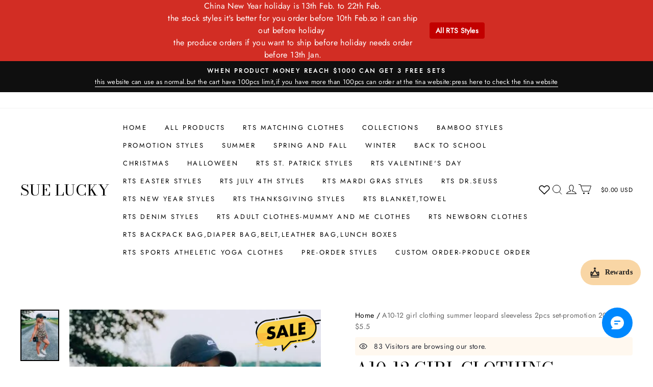

--- FILE ---
content_type: application/javascript
request_url: https://cdn.myshopline.com/t/layout/plugin/2025122303003131/member-system/isNil-chunk-db84ea4a.js
body_size: -154
content:
function n(i){return i==null}export{n as i};


--- FILE ---
content_type: application/javascript
request_url: https://cdn.myshopline.com/sl/sdk/sl-universal-analytics-1.0-1.11.0-beta.26.umd.min.js
body_size: 84472
content:
(function(g,f){if(typeof define=="function"&&define.amd){define(f)}else if(typeof exports=="object" && typeof module<"u"){module.exports=f()}else{var m=f();for(var i in m) g[i]=m[i]}}(typeof globalThis < "u" ? globalThis : typeof self < "u" ? self : this,function(){var exports={};var __exports=exports;var module={exports};
"use strict";var vP=Object.create;var To=Object.defineProperty,yP=Object.defineProperties,_P=Object.getOwnPropertyDescriptor,IP=Object.getOwnPropertyDescriptors,SP=Object.getOwnPropertyNames,zi=Object.getOwnPropertySymbols,Xd=Object.getPrototypeOf,iu=Object.prototype.hasOwnProperty,Qd=Object.prototype.propertyIsEnumerable,bP=Reflect.get;var Zd=Math.pow,Jd=(r,n,o)=>n in r?To(r,n,{enumerable:!0,configurable:!0,writable:!0,value:o}):r[n]=o,A=(r,n)=>{for(var o in n||(n={}))iu.call(n,o)&&Jd(r,o,n[o]);if(zi)for(var o of zi(n))Qd.call(n,o)&&Jd(r,o,n[o]);return r},Z=(r,n)=>yP(r,IP(n));var $r=(r,n)=>{var o={};for(var i in r)iu.call(r,i)&&n.indexOf(i)<0&&(o[i]=r[i]);if(r!=null&&zi)for(var i of zi(r))n.indexOf(i)<0&&Qd.call(r,i)&&(o[i]=r[i]);return o};var Ee=(r,n)=>()=>(r&&(n=r(r=0)),n);var We=(r,n)=>()=>(n||r((n={exports:{}}).exports,n),n.exports),wP=(r,n)=>{for(var o in n)To(r,o,{get:n[o],enumerable:!0})},ep=(r,n,o,i)=>{if(n&&typeof n=="object"||typeof n=="function")for(let s of SP(n))!iu.call(r,s)&&s!==o&&To(r,s,{get:()=>n[s],enumerable:!(i=_P(n,s))||i.enumerable});return r};var on=(r,n,o)=>(o=r!=null?vP(Xd(r)):{},ep(n||!r||!r.__esModule?To(o,"default",{value:r,enumerable:!0}):o,r)),PP=r=>ep(To({},"__esModule",{value:!0}),r);var tp=(r,n,o)=>bP(Xd(r),o,n);var xe=(r,n,o)=>new Promise((i,s)=>{var u=d=>{try{f(o.next(d))}catch(g){s(g)}},l=d=>{try{f(o.throw(d))}catch(g){s(g)}},f=d=>d.done?i(d.value):Promise.resolve(d.value).then(u,l);f((o=o.apply(r,n)).next())});var sp=We((Gi,ap)=>{"use strict";(function(r,n){typeof Gi=="object"&&typeof ap!="undefined"?n(Gi):typeof define=="function"&&define.amd?define(["exports"],n):n((r=typeof globalThis!="undefined"?globalThis:r||self)["@sl/currency-tools-core"]={})})(Gi,function(r){"use strict";function n(E,j){return function(W){if(Array.isArray(W))return W}(E)||function(W,fe){var ge=W==null?null:typeof Symbol!="undefined"&&W[Symbol.iterator]||W["@@iterator"];if(ge!=null){var Te,Ae,Ve=[],Be=!0,Qe=!1;try{for(ge=ge.call(W);!(Be=(Te=ge.next()).done)&&(Ve.push(Te.value),!fe||Ve.length!==fe);Be=!0);}catch(bt){Qe=!0,Ae=bt}finally{try{Be||ge.return==null||ge.return()}finally{if(Qe)throw Ae}}return Ve}}(E,j)||function(W,fe){if(W){if(typeof W=="string")return o(W,fe);var ge=Object.prototype.toString.call(W).slice(8,-1);if(ge==="Object"&&W.constructor&&(ge=W.constructor.name),ge==="Map"||ge==="Set")return Array.from(W);if(ge==="Arguments"||/^(?:Ui|I)nt(?:8|16|32)(?:Clamped)?Array$/.test(ge))return o(W,fe)}}(E,j)||function(){throw new TypeError(`Invalid attempt to destructure non-iterable instance.
In order to be iterable, non-array objects must have a [Symbol.iterator]() method.`)}()}function o(E,j){(j==null||j>E.length)&&(j=E.length);for(var W=0,fe=new Array(j);W<j;W++)fe[W]=E[W];return fe}var i=typeof globalThis!="undefined"?globalThis:typeof window!="undefined"?window:typeof global!="undefined"?global:typeof self!="undefined"?self:{},s=1/0,u=17976931348623157e292,l=NaN,f="[object Symbol]",d=/^\s+|\s+$/g,g=/^[-+]0x[0-9a-f]+$/i,v=/^0b[01]+$/i,y=/^0o[0-7]+$/i,_=parseInt,T=typeof i=="object"&&i&&i.Object===Object&&i,w=typeof self=="object"&&self&&self.Object===Object&&self,N=T||w||Function("return this")(),M=Object.prototype.toString,F=N.Symbol,Q=Math.min,re=F?F.prototype:void 0,le=re?re.toString:void 0;function ve(E){var j=typeof E;return!!E&&(j=="object"||j=="function")}function ee(E){return typeof E=="symbol"||function(j){return!!j&&typeof j=="object"}(E)&&M.call(E)==f}function pe(E){if(typeof E=="number")return E;if(ee(E))return l;if(ve(E)){var j=typeof E.valueOf=="function"?E.valueOf():E;E=ve(j)?j+"":j}if(typeof E!="string")return E===0?E:+E;E=E.replace(d,"");var W=v.test(E);return W||y.test(E)?_(E.slice(2),W?2:8):g.test(E)?l:+E}function ce(E){return E==null?"":function(j){if(typeof j=="string")return j;if(ee(j))return le?le.call(j):"";var W=j+"";return W=="0"&&1/j==-s?"-0":W}(E)}var se,Ke,nt,ae,B,z,R=(se=Math.round,function(E,j){if(E=pe(E),j=Q(function(fe){var ge=function(Ae){return Ae?(Ae=pe(Ae))===s||Ae===-s?(Ae<0?-1:1)*u:Ae==Ae?Ae:0:Ae===0?Ae:0}(fe),Te=ge%1;return ge==ge?Te?ge-Te:ge:0}(j),292),j){var W=(ce(E)+"e").split("e");return+((W=(ce(se(W[0]+"e"+(+W[1]+j)))+"e").split("e"))[0]+"e"+(+W[1]-j))}return se(E)}),C="CNY",L={amount:{value:"amount",decimalSymbol:".",groupSymbol:",",format:"amount"},amount_no_decimals:{value:"amount_no_decimals",decimalSymbol:"",groupSymbol:",",format:"amount_no_decimals"},amount_with_comma_separator:{value:"amount_with_comma_separator",decimalSymbol:",",groupSymbol:".",format:"amount_with_comma_separator"},amount_no_decimals_with_comma_separator:{value:"amount_no_decimals_with_comma_separator",decimalSymbol:"",groupSymbol:".",format:"amount_no_decimals_with_comma_separator"},amount_with_apostrophe_separator:{value:"amount_with_apostrophe_separator",decimalSymbol:".",groupSymbol:"'",format:"amount_with_apostrophe_separator"},amount_no_decimals_with_space_separator:{value:"amount_no_decimals_with_space_separator",decimalSymbol:"",groupSymbol:" ",format:"amount_no_decimals_with_space_separator"},amount_with_space_separator:{value:"amount_with_space_separator",decimalSymbol:",",groupSymbol:" ",format:"amount_with_space_separator"}},O=/.*\{\{(.*)\}\}/,K=/(\{\{.*\}\})/,X="amount";(function(E){E.PREFIX="prefix",E.SUFFIX="suffix"})(Ke||(Ke={}));var Y=Object.entries(L).map(function(E){return n(E,2)[1].value}),_e=new Map,Se=new Map,be=new Map,J=new Map,U=new Map,G=new Map,oe=new Map,Ie=new Map,He=new Map,Ye=function(E){B=E},$e=function(){return B},It=function(){return z},mr=function(E){return Y.includes(E||"")},Pn=function(E){var j=E.match(O);if(j&&j.length){var W=(j[1]||"").trim();return mr(W)?L[W]:null}return null},to=function(E,j,W){var fe=W?G:U,ge=Pn(j),Te=fe.get(E),Ae=Te&&Te.format;return ge||(mr(Ae)?L[Ae]:L[X])},I=function(E){return Pn(E)||L[X]},ti=function(E,j,W){var fe,ge,Te=E.match(O);return Te!=null&&Te.length&&Y.includes((Te==null||(fe=Te[1])===null||fe===void 0?void 0:fe.trim())||"")?E:((ge=(W?G:U).get(j))===null||ge===void 0?void 0:ge.origin)||"{{amount}}"},kn=function(E,j){var W=I(j).format;U.set(E,{format:W,origin:j})},ri=function(E,j){var W=I(j).format;G.set(E,{format:W,origin:j})},Ct=function(E,j){var W=to(E,j,!1),fe=W.format,ge=W.decimalSymbol,Te=W.groupSymbol;Ie.set(E,ge),He.set(E,Te),be.set(E,{format:fe,origin:ti(j,E,!1)})},ni=function(E,j){var W=to(E,j,!0),fe=W.format,ge=W.decimalSymbol,Te=W.groupSymbol;Ie.set(E,ge),He.set(E,Te),J.set(E,{format:fe,origin:ti(j,E,!0)})},St=function(E){var j=function(Oe){return It().find(function(we){return we.currencyCode===Oe})}(E);if(!j)throw new Error('Failed to retrieve currency configuration for "currencyCode: '.concat(E,'".'));var W=function(Oe){var we=Oe.messageWithoutDefaultCurrency,Ze=Oe.messageWithoutCurrency,et=Oe.messageWithCurrency,Fe=Oe.messageWithDefaultCurrency,zt=Oe.currencyCode,Gr=Oe.rate,gr=Gr===void 0?2:Gr,Ot=Oe.currencySymbol;return we||(we="".concat(Ot||"",gr==0?"{{amount_no_decimals}}":"{{amount}}")),Fe||(Fe=gr==0?"".concat(Ot||"","{{amount_no_decimals}} ").concat(zt||""):"".concat(Ot||"","{{amount}} ").concat(zt||"")),Ze||(Ze=we),et||(et=Fe),{messageWithoutDefaultCurrency:we,messageWithoutCurrency:Ze,messageWithCurrency:et,messageWithDefaultCurrency:Fe,currencyCode:zt,rate:gr,currencySymbol:Ot}}(j),fe=W.messageWithoutDefaultCurrency,ge=W.messageWithCurrency,Te=W.messageWithoutCurrency,Ae=W.messageWithDefaultCurrency,Ve=W.currencyCode,Be=W.rate,Qe=Be===void 0?2:Be,bt=W.currencySymbol;(function(Oe,we){_e.set(Oe,we)})(Ve,Qe),function(Oe,we){Se.set(Oe,we)}(Ve,bt),function(Oe,we){if(!we)throw new Error("".concat(Oe,' cannot find the corresponding configuration for "messageWithoutDefaultCurrency".'));(we==null?void 0:we.replace(/^\s+/,"").indexOf("{{"))>0?oe.set(Oe,Ke.PREFIX):oe.set(Oe,Ke.SUFFIX)}(Ve,fe),kn(Ve,fe),ri(Ve,Ae),Ct(Ve,Te),ni(Ve,ge)},ro=function(E,j,W){var fe,ge=L[j],Te=ge.groupSymbol,Ae=ge.decimalSymbol,Ve=E<0,Be=function(we,Ze,et){var Fe,zt,Gr=R(we,Ze);return Ze!==0&&et?(Fe=Math.floor(Gr),zt=function(gr,Ot,Or){if(gr.length>=Ot)return gr;var oo=Ot-gr.length,Kr=Or;if(oo>Or.length)for(var Yr=0;Yr<oo/Or.length;Yr++)Kr+=Or;return gr+Kr.slice(0,oo)}("".concat(R(Gr-Fe,Ze)).replace(/^0?\.?/,""),Ze,"0")):(Fe=R(Gr),zt=""),{integerPart:Fe,fractionPart:zt}}(Ve?-E:E,W,Ae),Qe=Be.fractionPart,bt=Be.integerPart,Oe=(fe=Te,"".concat(bt||0).replace(/(\d)(?=(?:\d{3})+$)/g,"$1".concat(fe)));return{integer:"".concat(Ve?"-":"").concat(Oe),fraction:Qe,groupSymbol:Te,decimalSymbol:Ae}},cn=function(E,j){var W,fe=(j==null?void 0:j.code)||nt||C;be.get(fe)||St(fe);var ge=Wt(fe),Te=Ar(fe),Ae=Et(fe),Ve=sr(fe),Be=(be.get(fe)||{}).format,Qe=mr(Be)?Be:X,bt=ro(E,Qe,2),Oe=bt.integer,we=bt.fraction,Ze=[],et=(Oe==null?void 0:Oe.split(ge))||[];return et.forEach(function(Fe,zt){Ze.push({type:"integer",value:Fe}),zt!==et.length-1&&Ze.push({type:"group",value:ge})}),Ze.push({type:"decimal",value:Te}),Ze.push({type:"fraction",value:(W=we==null?void 0:we.trim())!==null&&W!==void 0?W:""}),Ve==="prefix"?Ze.unshift({type:"currency",value:Ae}):Ze.push({type:"currency",value:Ae}),Ze},Bt=function(E){var j,W,fe=arguments.length>1&&arguments[1]!==void 0?arguments[1]:C,ge=arguments.length>2&&arguments[2]!==void 0?arguments[2]:ae,Te=(arguments.length>3?arguments[3]:void 0)||$e();return fe===ge?E:E*((j=Te[ge])!==null&&j!==void 0?j:1)/((W=Te[fe])!==null&&W!==void 0?W:1)},no=function(E,j,W){var fe=j?J:be,ge=j?Rr:ln,Te=W||{},Ae=Te.from,Ve=Ae===void 0?nt:Ae,Be=Te.to,Qe=Be===void 0?ae:Be,bt=Te.currencyRates;fe.get(Ve)||St(Ve),fe.get(Qe)||St(Qe);var Oe=bt||$e();return ge(Bt(E,Ve,Qe,Oe),{code:Qe})},Lr=function(E,j,W){var fe,ge=j?J:be;W!=null&&W.useDefault&&(ge=j?G:U);var Te=(W==null?void 0:W.code)||nt||C;ge.get(Te)||St(Te);var Ae=ge.get(Te)||{},Ve=Ae.format,Be=Ae.origin,Qe=(fe=W==null?void 0:W.digits)!==null&&fe!==void 0?fe:2,bt=mr(Ve)?Ve:X,Oe=ro(E/Math.pow(10,Qe),bt,Qe),we=Oe.integer,Ze=Oe.fraction,et=Oe.decimalSymbol,Fe=function(){var zt=arguments.length>0&&arguments[0]!==void 0?arguments[0]:"";return(arguments.length>1&&arguments[1]!==void 0?arguments[1]:"").replace(K,zt)}(et&&Qe?"".concat(we).concat(et).concat(Ze):we,Be);return Fe},Rr=function(E,j){return Lr(E,!0,j)},ln=function(E,j){return Lr(E,!1,j)},Et=function(E){var j;return be.get(E)||St(E),(j=Se.get(E))!==null&&j!==void 0?j:""},sr=function(){var E=arguments.length>0&&arguments[0]!==void 0?arguments[0]:C;return be.get(E)||St(E),oe.get(E)},dn=function(E){var j=arguments.length>1&&arguments[1]!==void 0?arguments[1]:2;return(typeof E!="number"?Number(E):E)/Math.pow(10,j)},At=function(E){var j=arguments.length>1&&arguments[1]!==void 0?arguments[1]:2;return R((typeof E!="number"?Number(E):E)*Math.pow(10,j),0)},Ar=function(E){var j;return be.get(E)||St(E),(j=Ie.get(E))!==null&&j!==void 0?j:""},Wt=function(E){var j;return be.get(E)||St(E),(j=He.get(E))!==null&&j!==void 0?j:""};r.convertCalc=Bt,r.convertFormat=function(E,j){return no(E,!0,j)},r.convertFormatWithoutCurrency=function(E,j){return no(E,!1,j)},r.covertCalc=Bt,r.defaultCurrency=C,r.defaultCurrencyDigit=2,r.defaultPresentDigit=2,r.format=Rr,r.formatCurrency=function(E){return dn(E,2)},r.formatMoneyWithoutCurrency=function(E,j){var W=be,fe=(j==null?void 0:j.code)||nt||C;W.get(fe)||St(fe);var ge=(W.get(fe)||{}).format,Te=mr(ge)?ge:X,Ae=ro(E/Math.pow(10,2),Te,2),Ve=Ae.integer,Be=Ae.fraction,Qe=Ae.decimalSymbol;return Qe?"".concat(Ve).concat(Qe).concat(Be):Ve},r.formatNumber=dn,r.formatPercent=function(E){return dn(E,2)},r.formatWithoutCurrency=ln,r.getConvertPrice=function(E,j){var W=j!=null?j:{},fe=W.from,ge=W.code,Te=W.to,Ae=W.currencyRates,Ve=fe||nt||C;be.get(Ve)||St(Ve);var Be=Te||ge||ae;be.get(Be)||St(Be);var Qe=dn(E),bt=Bt(Qe,Ve,Be,Ae||B),Oe=cn(bt,{code:Be}),we={group:"",integer:"",decimal:"",fraction:"",symbolOrder:"",currencySymbol:""},Ze=sr(Be);return Ze&&(we.symbolOrder=Ze),Oe.forEach(function(et){var Fe=et.value;et.type==="currency"&&(we.currencySymbol=Fe),et.type==="integer"&&(we.integer?we.integer="".concat(we.integer).concat(we.group).concat(Fe):we.integer=Fe),et.type==="group"&&(we.group=Fe),et.type==="decimal"&&(we.decimal=Fe),et.type==="fraction"&&(we.fraction=Fe)}),we},r.getCurrencyConfig=It,r.getCurrencyRates=$e,r.getDecimalSymbolByCode=Ar,r.getDefaultToCurrency=function(){return ae},r.getDigitsByCode=function(E){return be.get(E)||St(E),_e.get(E)},r.getFormatParts=cn,r.getGroupSymbolByCode=Wt,r.getStoreCurrency=function(){return nt},r.getSymbolByCode=Et,r.getSymbolOrderByCode=sr,r.parseCustomFormat=to,r.parseCustomFormatWithCurrency=ni,r.parseCustomFormatWithoutCurrency=Ct,r.parseDefaultFormat=I,r.parseDefaultFormatWithCurrency=ri,r.parseDefaultFormatWithoutCurrency=kn,r.setCurrencyConfig=function(E){var j={};(z=E).forEach(function(W){j[W.currencyCode]=W.exchangeRate}),Ye(j),Object.prototype.toString.call(typeof process!="undefined"?process:0)==="[object process]"&&(_e.clear(),Se.clear(),be.clear(),J.clear(),U.clear(),G.clear(),oe.clear(),Ie.clear(),He.clear())},r.setCurrencyRates=Ye,r.setDefaultToCurrency=function(E){ae=E},r.setStoreCurrency=function(E){nt=E},r.unformatCurrency=function(E){return At(E,2)},r.unformatNumber=At,r.unformatPercent=function(E){return At(E,2)},Object.defineProperty(r,"__esModule",{value:!0})})});var Rp=We((qn,Fo)=>{"use strict";(function(){function r(P,D,p){switch(p.length){case 0:return P.call(D);case 1:return P.call(D,p[0]);case 2:return P.call(D,p[0],p[1]);case 3:return P.call(D,p[0],p[1],p[2])}return P.apply(D,p)}function n(P,D,p,ne){for(var he=-1,ie=P==null?0:P.length;++he<ie;){var Mt=P[he];D(ne,Mt,p(Mt),P)}return ne}function o(P,D){for(var p=-1,ne=P==null?0:P.length;++p<ne&&D(P[p],p,P)!==!1;);return P}function i(P,D){for(var p=P==null?0:P.length;p--&&D(P[p],p,P)!==!1;);return P}function s(P,D){for(var p=-1,ne=P==null?0:P.length;++p<ne;)if(!D(P[p],p,P))return!1;return!0}function u(P,D){for(var p=-1,ne=P==null?0:P.length,he=0,ie=[];++p<ne;){var Mt=P[p];D(Mt,p,P)&&(ie[he++]=Mt)}return ie}function l(P,D){return!!(P!=null&&P.length)&&F(P,D,0)>-1}function f(P,D,p){for(var ne=-1,he=P==null?0:P.length;++ne<he;)if(p(D,P[ne]))return!0;return!1}function d(P,D){for(var p=-1,ne=P==null?0:P.length,he=Array(ne);++p<ne;)he[p]=D(P[p],p,P);return he}function g(P,D){for(var p=-1,ne=D.length,he=P.length;++p<ne;)P[he+p]=D[p];return P}function v(P,D,p,ne){var he=-1,ie=P==null?0:P.length;for(ne&&ie&&(p=P[++he]);++he<ie;)p=D(p,P[he],he,P);return p}function y(P,D,p,ne){var he=P==null?0:P.length;for(ne&&he&&(p=P[--he]);he--;)p=D(p,P[he],he,P);return p}function _(P,D){for(var p=-1,ne=P==null?0:P.length;++p<ne;)if(D(P[p],p,P))return!0;return!1}function T(P){return P.split("")}function w(P){return P.match(Iy)||[]}function N(P,D,p){var ne;return p(P,function(he,ie,Mt){if(D(he,ie,Mt))return ne=ie,!1}),ne}function M(P,D,p,ne){for(var he=P.length,ie=p+(ne?1:-1);ne?ie--:++ie<he;)if(D(P[ie],ie,P))return ie;return-1}function F(P,D,p){return D===D?Ie(P,D,p):M(P,re,p)}function Q(P,D,p,ne){for(var he=p-1,ie=P.length;++he<ie;)if(ne(P[he],D))return he;return-1}function re(P){return P!==P}function le(P,D){var p=P==null?0:P.length;return p?se(P,D)/p:et}function ve(P){return function(D){return D==null?I:D[P]}}function ee(P){return function(D){return P==null?I:P[D]}}function pe(P,D,p,ne,he){return he(P,function(ie,Mt,cs){p=ne?(ne=!1,ie):D(p,ie,Mt,cs)}),p}function ce(P,D){var p=P.length;for(P.sort(D);p--;)P[p]=P[p].value;return P}function se(P,D){for(var p,ne=-1,he=P.length;++ne<he;){var ie=D(P[ne]);ie!==I&&(p=p===I?ie:p+ie)}return p}function Ke(P,D){for(var p=-1,ne=Array(P);++p<P;)ne[p]=D(p);return ne}function nt(P,D){return d(D,function(p){return[p,P[p]]})}function ae(P){return P&&P.slice(0,It(P)+1).replace(ts,"")}function B(P){return function(D){return P(D)}}function z(P,D){return d(D,function(p){return P[p]})}function R(P,D){return P.has(D)}function C(P,D){for(var p=-1,ne=P.length;++p<ne&&F(D,P[p],0)>-1;);return p}function L(P,D){for(var p=P.length;p--&&F(D,P[p],0)>-1;);return p}function O(P,D){for(var p=P.length,ne=0;p--;)P[p]===D&&++ne;return ne}function K(P){return"\\"+n_[P]}function X(P,D){return P==null?I:P[D]}function Y(P){return Jy.test(P)}function _e(P){return Xy.test(P)}function Se(P){for(var D,p=[];!(D=P.next()).done;)p.push(D.value);return p}function be(P){var D=-1,p=Array(P.size);return P.forEach(function(ne,he){p[++D]=[he,ne]}),p}function J(P,D){return function(p){return P(D(p))}}function U(P,D){for(var p=-1,ne=P.length,he=0,ie=[];++p<ne;){var Mt=P[p];Mt!==D&&Mt!==cn||(P[p]=cn,ie[he++]=p)}return ie}function G(P){var D=-1,p=Array(P.size);return P.forEach(function(ne){p[++D]=ne}),p}function oe(P){var D=-1,p=Array(P.size);return P.forEach(function(ne){p[++D]=[ne,ne]}),p}function Ie(P,D,p){for(var ne=p-1,he=P.length;++ne<he;)if(P[ne]===D)return ne;return-1}function He(P,D,p){for(var ne=p+1;ne--;)if(P[ne]===D)return ne;return ne}function Ye(P){return Y(P)?mr(P):s_(P)}function $e(P){return Y(P)?Pn(P):T(P)}function It(P){for(var D=P.length;D--&&hy.test(P.charAt(D)););return D}function mr(P){for(var D=as.lastIndex=0;as.test(P);)++D;return D}function Pn(P){return P.match(as)||[]}function to(P){return P.match(Yy)||[]}var I,ti="4.17.21",kn=200,ri="Unsupported core-js use. Try https://npms.io/search?q=ponyfill.",Ct="Expected a function",ni="Invalid `variable` option passed into `_.template`",St="__lodash_hash_undefined__",ro=500,cn="__lodash_placeholder__",Bt=1,no=2,Lr=4,Rr=1,ln=2,Et=1,sr=2,dn=4,At=8,Ar=16,Wt=32,E=64,j=128,W=256,fe=512,ge=30,Te="...",Ae=800,Ve=16,Be=1,Qe=2,bt=3,Oe=1/0,we=9007199254740991,Ze=17976931348623157e292,et=NaN,Fe=4294967295,zt=Fe-1,Gr=Fe>>>1,gr=[["ary",j],["bind",Et],["bindKey",sr],["curry",At],["curryRight",Ar],["flip",fe],["partial",Wt],["partialRight",E],["rearg",W]],Ot="[object Arguments]",Or="[object Array]",oo="[object AsyncFunction]",Kr="[object Boolean]",Yr="[object Date]",ey="[object DOMException]",oi="[object Error]",ii="[object Function]",Ec="[object GeneratorFunction]",ur="[object Map]",io="[object Number]",ty="[object Null]",Mr="[object Object]",xc="[object Promise]",ry="[object Proxy]",ao="[object RegExp]",cr="[object Set]",so="[object String]",ai="[object Symbol]",ny="[object Undefined]",uo="[object WeakMap]",oy="[object WeakSet]",co="[object ArrayBuffer]",Tn="[object DataView]",Wa="[object Float32Array]",za="[object Float64Array]",Ga="[object Int8Array]",Ka="[object Int16Array]",Ya="[object Int32Array]",Ja="[object Uint8Array]",Xa="[object Uint8ClampedArray]",Qa="[object Uint16Array]",Za="[object Uint32Array]",iy=/\b__p \+= '';/g,ay=/\b(__p \+=) '' \+/g,sy=/(__e\(.*?\)|\b__t\)) \+\n'';/g,Lc=/&(?:amp|lt|gt|quot|#39);/g,Rc=/[&<>"']/g,uy=RegExp(Lc.source),cy=RegExp(Rc.source),ly=/<%-([\s\S]+?)%>/g,dy=/<%([\s\S]+?)%>/g,Ac=/<%=([\s\S]+?)%>/g,py=/\.|\[(?:[^[\]]*|(["'])(?:(?!\1)[^\\]|\\.)*?\1)\]/,fy=/^\w*$/,my=/[^.[\]]+|\[(?:(-?\d+(?:\.\d+)?)|(["'])((?:(?!\2)[^\\]|\\.)*?)\2)\]|(?=(?:\.|\[\])(?:\.|\[\]|$))/g,es=/[\\^$.*+?()[\]{}|]/g,gy=RegExp(es.source),ts=/^\s+/,hy=/\s/,vy=/\{(?:\n\/\* \[wrapped with .+\] \*\/)?\n?/,yy=/\{\n\/\* \[wrapped with (.+)\] \*/,_y=/,? & /,Iy=/[^\x00-\x2f\x3a-\x40\x5b-\x60\x7b-\x7f]+/g,Sy=/[()=,{}\[\]\/\s]/,by=/\\(\\)?/g,wy=/\$\{([^\\}]*(?:\\.[^\\}]*)*)\}/g,Oc=/\w*$/,Py=/^[-+]0x[0-9a-f]+$/i,ky=/^0b[01]+$/i,Ty=/^\[object .+?Constructor\]$/,Cy=/^0o[0-7]+$/i,Ey=/^(?:0|[1-9]\d*)$/,xy=/[\xc0-\xd6\xd8-\xf6\xf8-\xff\u0100-\u017f]/g,si=/($^)/,Ly=/['\n\r\u2028\u2029\\]/g,ui="\\ud800-\\udfff",Ry="\\u0300-\\u036f",Ay="\\ufe20-\\ufe2f",Oy="\\u20d0-\\u20ff",Mc=Ry+Ay+Oy,Dc="\\u2700-\\u27bf",Nc="a-z\\xdf-\\xf6\\xf8-\\xff",My="\\xac\\xb1\\xd7\\xf7",Dy="\\x00-\\x2f\\x3a-\\x40\\x5b-\\x60\\x7b-\\xbf",Ny="\\u2000-\\u206f",Vy=" \\t\\x0b\\f\\xa0\\ufeff\\n\\r\\u2028\\u2029\\u1680\\u180e\\u2000\\u2001\\u2002\\u2003\\u2004\\u2005\\u2006\\u2007\\u2008\\u2009\\u200a\\u202f\\u205f\\u3000",Vc="A-Z\\xc0-\\xd6\\xd8-\\xde",Fc="\\ufe0e\\ufe0f",jc=My+Dy+Ny+Vy,rs="['\u2019]",Fy="["+ui+"]",qc="["+jc+"]",ci="["+Mc+"]",Uc="\\d+",jy="["+Dc+"]",Hc="["+Nc+"]",$c="[^"+ui+jc+Uc+Dc+Nc+Vc+"]",ns="\\ud83c[\\udffb-\\udfff]",qy="(?:"+ci+"|"+ns+")",Bc="[^"+ui+"]",os="(?:\\ud83c[\\udde6-\\uddff]){2}",is="[\\ud800-\\udbff][\\udc00-\\udfff]",Cn="["+Vc+"]",Wc="\\u200d",zc="(?:"+Hc+"|"+$c+")",Uy="(?:"+Cn+"|"+$c+")",Gc="(?:"+rs+"(?:d|ll|m|re|s|t|ve))?",Kc="(?:"+rs+"(?:D|LL|M|RE|S|T|VE))?",Yc=qy+"?",Jc="["+Fc+"]?",Hy="(?:"+Wc+"(?:"+[Bc,os,is].join("|")+")"+Jc+Yc+")*",$y="\\d*(?:1st|2nd|3rd|(?![123])\\dth)(?=\\b|[A-Z_])",By="\\d*(?:1ST|2ND|3RD|(?![123])\\dTH)(?=\\b|[a-z_])",Xc=Jc+Yc+Hy,Wy="(?:"+[jy,os,is].join("|")+")"+Xc,zy="(?:"+[Bc+ci+"?",ci,os,is,Fy].join("|")+")",Gy=RegExp(rs,"g"),Ky=RegExp(ci,"g"),as=RegExp(ns+"(?="+ns+")|"+zy+Xc,"g"),Yy=RegExp([Cn+"?"+Hc+"+"+Gc+"(?="+[qc,Cn,"$"].join("|")+")",Uy+"+"+Kc+"(?="+[qc,Cn+zc,"$"].join("|")+")",Cn+"?"+zc+"+"+Gc,Cn+"+"+Kc,By,$y,Uc,Wy].join("|"),"g"),Jy=RegExp("["+Wc+ui+Mc+Fc+"]"),Xy=/[a-z][A-Z]|[A-Z]{2}[a-z]|[0-9][a-zA-Z]|[a-zA-Z][0-9]|[^a-zA-Z0-9 ]/,Qy=["Array","Buffer","DataView","Date","Error","Float32Array","Float64Array","Function","Int8Array","Int16Array","Int32Array","Map","Math","Object","Promise","RegExp","Set","String","Symbol","TypeError","Uint8Array","Uint8ClampedArray","Uint16Array","Uint32Array","WeakMap","_","clearTimeout","isFinite","parseInt","setTimeout"],Zy=-1,Je={};Je[Wa]=Je[za]=Je[Ga]=Je[Ka]=Je[Ya]=Je[Ja]=Je[Xa]=Je[Qa]=Je[Za]=!0,Je[Ot]=Je[Or]=Je[co]=Je[Kr]=Je[Tn]=Je[Yr]=Je[oi]=Je[ii]=Je[ur]=Je[io]=Je[Mr]=Je[ao]=Je[cr]=Je[so]=Je[uo]=!1;var Ge={};Ge[Ot]=Ge[Or]=Ge[co]=Ge[Tn]=Ge[Kr]=Ge[Yr]=Ge[Wa]=Ge[za]=Ge[Ga]=Ge[Ka]=Ge[Ya]=Ge[ur]=Ge[io]=Ge[Mr]=Ge[ao]=Ge[cr]=Ge[so]=Ge[ai]=Ge[Ja]=Ge[Xa]=Ge[Qa]=Ge[Za]=!0,Ge[oi]=Ge[ii]=Ge[uo]=!1;var e_={\u00C0:"A",\u00C1:"A",\u00C2:"A",\u00C3:"A",\u00C4:"A",\u00C5:"A",\u00E0:"a",\u00E1:"a",\u00E2:"a",\u00E3:"a",\u00E4:"a",\u00E5:"a",\u00C7:"C",\u00E7:"c",\u00D0:"D",\u00F0:"d",\u00C8:"E",\u00C9:"E",\u00CA:"E",\u00CB:"E",\u00E8:"e",\u00E9:"e",\u00EA:"e",\u00EB:"e",\u00CC:"I",\u00CD:"I",\u00CE:"I",\u00CF:"I",\u00EC:"i",\u00ED:"i",\u00EE:"i",\u00EF:"i",\u00D1:"N",\u00F1:"n",\u00D2:"O",\u00D3:"O",\u00D4:"O",\u00D5:"O",\u00D6:"O",\u00D8:"O",\u00F2:"o",\u00F3:"o",\u00F4:"o",\u00F5:"o",\u00F6:"o",\u00F8:"o",\u00D9:"U",\u00DA:"U",\u00DB:"U",\u00DC:"U",\u00F9:"u",\u00FA:"u",\u00FB:"u",\u00FC:"u",\u00DD:"Y",\u00FD:"y",\u00FF:"y",\u00C6:"Ae",\u00E6:"ae",\u00DE:"Th",\u00FE:"th",\u00DF:"ss",\u0100:"A",\u0102:"A",\u0104:"A",\u0101:"a",\u0103:"a",\u0105:"a",\u0106:"C",\u0108:"C",\u010A:"C",\u010C:"C",\u0107:"c",\u0109:"c",\u010B:"c",\u010D:"c",\u010E:"D",\u0110:"D",\u010F:"d",\u0111:"d",\u0112:"E",\u0114:"E",\u0116:"E",\u0118:"E",\u011A:"E",\u0113:"e",\u0115:"e",\u0117:"e",\u0119:"e",\u011B:"e",\u011C:"G",\u011E:"G",\u0120:"G",\u0122:"G",\u011D:"g",\u011F:"g",\u0121:"g",\u0123:"g",\u0124:"H",\u0126:"H",\u0125:"h",\u0127:"h",\u0128:"I",\u012A:"I",\u012C:"I",\u012E:"I",\u0130:"I",\u0129:"i",\u012B:"i",\u012D:"i",\u012F:"i",\u0131:"i",\u0134:"J",\u0135:"j",\u0136:"K",\u0137:"k",\u0138:"k",\u0139:"L",\u013B:"L",\u013D:"L",\u013F:"L",\u0141:"L",\u013A:"l",\u013C:"l",\u013E:"l",\u0140:"l",\u0142:"l",\u0143:"N",\u0145:"N",\u0147:"N",\u014A:"N",\u0144:"n",\u0146:"n",\u0148:"n",\u014B:"n",\u014C:"O",\u014E:"O",\u0150:"O",\u014D:"o",\u014F:"o",\u0151:"o",\u0154:"R",\u0156:"R",\u0158:"R",\u0155:"r",\u0157:"r",\u0159:"r",\u015A:"S",\u015C:"S",\u015E:"S",\u0160:"S",\u015B:"s",\u015D:"s",\u015F:"s",\u0161:"s",\u0162:"T",\u0164:"T",\u0166:"T",\u0163:"t",\u0165:"t",\u0167:"t",\u0168:"U",\u016A:"U",\u016C:"U",\u016E:"U",\u0170:"U",\u0172:"U",\u0169:"u",\u016B:"u",\u016D:"u",\u016F:"u",\u0171:"u",\u0173:"u",\u0174:"W",\u0175:"w",\u0176:"Y",\u0177:"y",\u0178:"Y",\u0179:"Z",\u017B:"Z",\u017D:"Z",\u017A:"z",\u017C:"z",\u017E:"z",\u0132:"IJ",\u0133:"ij",\u0152:"Oe",\u0153:"oe",\u0149:"'n",\u017F:"s"},t_={"&":"&amp;","<":"&lt;",">":"&gt;",'"':"&quot;","'":"&#39;"},r_={"&amp;":"&","&lt;":"<","&gt;":">","&quot;":'"',"&#39;":"'"},n_={"\\":"\\","'":"'","\n":"n","\r":"r","\u2028":"u2028","\u2029":"u2029"},o_=parseFloat,i_=parseInt,Qc=typeof global=="object"&&global&&global.Object===Object&&global,a_=typeof self=="object"&&self&&self.Object===Object&&self,gt=Qc||a_||Function("return this")(),ss=typeof qn=="object"&&qn&&!qn.nodeType&&qn,pn=ss&&typeof Fo=="object"&&Fo&&!Fo.nodeType&&Fo,Zc=pn&&pn.exports===ss,us=Zc&&Qc.process,Qt=function(){try{var P=pn&&pn.require&&pn.require("util").types;return P||us&&us.binding&&us.binding("util")}catch(D){}}(),el=Qt&&Qt.isArrayBuffer,tl=Qt&&Qt.isDate,rl=Qt&&Qt.isMap,nl=Qt&&Qt.isRegExp,ol=Qt&&Qt.isSet,il=Qt&&Qt.isTypedArray,s_=ve("length"),u_=ee(e_),c_=ee(t_),l_=ee(r_),d_=function P(D){function p(e){if(ot(e)&&!Pe(e)&&!(e instanceof ie)){if(e instanceof he)return e;if(Ue.call(e,"__wrapped__"))return Zl(e)}return new he(e)}function ne(){}function he(e,t){this.__wrapped__=e,this.__actions__=[],this.__chain__=!!t,this.__index__=0,this.__values__=I}function ie(e){this.__wrapped__=e,this.__actions__=[],this.__dir__=1,this.__filtered__=!1,this.__iteratees__=[],this.__takeCount__=Fe,this.__views__=[]}function Mt(){var e=new ie(this.__wrapped__);return e.__actions__=Dt(this.__actions__),e.__dir__=this.__dir__,e.__filtered__=this.__filtered__,e.__iteratees__=Dt(this.__iteratees__),e.__takeCount__=this.__takeCount__,e.__views__=Dt(this.__views__),e}function cs(){if(this.__filtered__){var e=new ie(this);e.__dir__=-1,e.__filtered__=!0}else e=this.clone(),e.__dir__*=-1;return e}function p_(){var e=this.__wrapped__.value(),t=this.__dir__,a=Pe(e),c=t<0,m=a?e.length:0,h=SI(0,m,this.__views__),S=h.start,b=h.end,k=b-S,q=c?b:S-1,V=this.__iteratees__,H=V.length,te=0,ue=wt(k,this.__takeCount__);if(!a||!c&&m==k&&ue==k)return Tl(e,this.__actions__);var de=[];e:for(;k--&&te<ue;){q+=t;for(var ke=-1,me=e[q];++ke<H;){var Me=V[ke],De=Me.iteratee,kt=Me.type,jt=De(me);if(kt==Qe)me=jt;else if(!jt){if(kt==Be)continue e;break e}}de[te++]=me}return de}function fn(e){var t=-1,a=e==null?0:e.length;for(this.clear();++t<a;){var c=e[t];this.set(c[0],c[1])}}function f_(){this.__data__=bo?bo(null):{},this.size=0}function m_(e){var t=this.has(e)&&delete this.__data__[e];return this.size-=t?1:0,t}function g_(e){var t=this.__data__;if(bo){var a=t[e];return a===St?I:a}return Ue.call(t,e)?t[e]:I}function h_(e){var t=this.__data__;return bo?t[e]!==I:Ue.call(t,e)}function v_(e,t){var a=this.__data__;return this.size+=this.has(e)?0:1,a[e]=bo&&t===I?St:t,this}function Dr(e){var t=-1,a=e==null?0:e.length;for(this.clear();++t<a;){var c=e[t];this.set(c[0],c[1])}}function y_(){this.__data__=[],this.size=0}function __(e){var t=this.__data__,a=li(t,e);return!(a<0)&&(a==t.length-1?t.pop():Fi.call(t,a,1),--this.size,!0)}function I_(e){var t=this.__data__,a=li(t,e);return a<0?I:t[a][1]}function S_(e){return li(this.__data__,e)>-1}function b_(e,t){var a=this.__data__,c=li(a,e);return c<0?(++this.size,a.push([e,t])):a[c][1]=t,this}function Nr(e){var t=-1,a=e==null?0:e.length;for(this.clear();++t<a;){var c=e[t];this.set(c[0],c[1])}}function w_(){this.size=0,this.__data__={hash:new fn,map:new(Io||Dr),string:new fn}}function P_(e){var t=bi(this,e).delete(e);return this.size-=t?1:0,t}function k_(e){return bi(this,e).get(e)}function T_(e){return bi(this,e).has(e)}function C_(e,t){var a=bi(this,e),c=a.size;return a.set(e,t),this.size+=a.size==c?0:1,this}function mn(e){var t=-1,a=e==null?0:e.length;for(this.__data__=new Nr;++t<a;)this.add(e[t])}function E_(e){return this.__data__.set(e,St),this}function x_(e){return this.__data__.has(e)}function lr(e){this.size=(this.__data__=new Dr(e)).size}function L_(){this.__data__=new Dr,this.size=0}function R_(e){var t=this.__data__,a=t.delete(e);return this.size=t.size,a}function A_(e){return this.__data__.get(e)}function O_(e){return this.__data__.has(e)}function M_(e,t){var a=this.__data__;if(a instanceof Dr){var c=a.__data__;if(!Io||c.length<kn-1)return c.push([e,t]),this.size=++a.size,this;a=this.__data__=new Nr(c)}return a.set(e,t),this.size=a.size,this}function al(e,t){var a=Pe(e),c=!a&&In(e),m=!a&&!c&&rn(e),h=!a&&!c&&!m&&Vn(e),S=a||c||m||h,b=S?Ke(e.length,Lw):[],k=b.length;for(var q in e)!t&&!Ue.call(e,q)||S&&(q=="length"||m&&(q=="offset"||q=="parent")||h&&(q=="buffer"||q=="byteLength"||q=="byteOffset")||qr(q,k))||b.push(q);return b}function sl(e){var t=e.length;return t?e[_s(0,t-1)]:I}function D_(e,t){return wi(Dt(e),gn(t,0,e.length))}function N_(e){return wi(Dt(e))}function ls(e,t,a){(a===I||dr(e[t],a))&&(a!==I||t in e)||Vr(e,t,a)}function lo(e,t,a){var c=e[t];Ue.call(e,t)&&dr(c,a)&&(a!==I||t in e)||Vr(e,t,a)}function li(e,t){for(var a=e.length;a--;)if(dr(e[a][0],t))return a;return-1}function V_(e,t,a,c){return tn(e,function(m,h,S){t(c,m,a(m),S)}),c}function ul(e,t){return e&&vr(t,ht(t),e)}function F_(e,t){return e&&vr(t,Vt(t),e)}function Vr(e,t,a){t=="__proto__"&&ji?ji(e,t,{configurable:!0,enumerable:!0,value:a,writable:!0}):e[t]=a}function ds(e,t){for(var a=-1,c=t.length,m=pt(c),h=e==null;++a<c;)m[a]=h?I:Fs(e,t[a]);return m}function gn(e,t,a){return e===e&&(a!==I&&(e=e<=a?e:a),t!==I&&(e=e>=t?e:t)),e}function Zt(e,t,a,c,m,h){var S,b=t&Bt,k=t&no,q=t&Lr;if(a&&(S=m?a(e,c,m,h):a(e)),S!==I)return S;if(!tt(e))return e;var V=Pe(e);if(V){if(S=wI(e),!b)return Dt(e,S)}else{var H=Pt(e),te=H==ii||H==Ec;if(rn(e))return El(e,b);if(H==Mr||H==Ot||te&&!m){if(S=k||te?{}:zl(e),!b)return k?fI(e,F_(S,e)):pI(e,ul(S,e))}else{if(!Ge[H])return m?e:{};S=PI(e,H,b)}}h||(h=new lr);var ue=h.get(e);if(ue)return ue;h.set(e,S),$d(e)?e.forEach(function(me){S.add(Zt(me,t,a,me,e,h))}):Hd(e)&&e.forEach(function(me,Me){S.set(Me,Zt(me,t,a,Me,e,h))});var de=q?k?Ls:xs:k?Vt:ht,ke=V?I:de(e);return o(ke||e,function(me,Me){ke&&(Me=me,me=e[Me]),lo(S,Me,Zt(me,t,a,Me,e,h))}),S}function j_(e){var t=ht(e);return function(a){return cl(a,e,t)}}function cl(e,t,a){var c=a.length;if(e==null)return!c;for(e=Xe(e);c--;){var m=a[c],h=t[m],S=e[m];if(S===I&&!(m in e)||!h(S))return!1}return!0}function ll(e,t,a){if(typeof e!="function")throw new nr(Ct);return Po(function(){e.apply(I,a)},t)}function po(e,t,a,c){var m=-1,h=l,S=!0,b=e.length,k=[],q=t.length;if(!b)return k;a&&(t=d(t,B(a))),c?(h=f,S=!1):t.length>=kn&&(h=R,S=!1,t=new mn(t));e:for(;++m<b;){var V=e[m],H=a==null?V:a(V);if(V=c||V!==0?V:0,S&&H===H){for(var te=q;te--;)if(t[te]===H)continue e;k.push(V)}else h(t,H,c)||k.push(V)}return k}function q_(e,t){var a=!0;return tn(e,function(c,m,h){return a=!!t(c,m,h)}),a}function di(e,t,a){for(var c=-1,m=e.length;++c<m;){var h=e[c],S=t(h);if(S!=null&&(b===I?S===S&&!Kt(S):a(S,b)))var b=S,k=h}return k}function U_(e,t,a,c){var m=e.length;for(a=Ce(a),a<0&&(a=-a>m?0:m+a),c=c===I||c>m?m:Ce(c),c<0&&(c+=m),c=a>c?0:vd(c);a<c;)e[a++]=t;return e}function dl(e,t){var a=[];return tn(e,function(c,m,h){t(c,m,h)&&a.push(c)}),a}function vt(e,t,a,c,m){var h=-1,S=e.length;for(a||(a=TI),m||(m=[]);++h<S;){var b=e[h];t>0&&a(b)?t>1?vt(b,t-1,a,c,m):g(m,b):c||(m[m.length]=b)}return m}function hr(e,t){return e&&Xs(e,t,ht)}function ps(e,t){return e&&Md(e,t,ht)}function pi(e,t){return u(t,function(a){return Ur(e[a])})}function hn(e,t){t=Qr(t,e);for(var a=0,c=t.length;e!=null&&a<c;)e=e[yr(t[a++])];return a&&a==c?e:I}function pl(e,t,a){var c=t(e);return Pe(e)?c:g(c,a(e))}function xt(e){return e==null?e===I?ny:ty:_n&&_n in Xe(e)?II(e):AI(e)}function fs(e,t){return e>t}function H_(e,t){return e!=null&&Ue.call(e,t)}function $_(e,t){return e!=null&&t in Xe(e)}function B_(e,t,a){return e>=wt(t,a)&&e<ft(t,a)}function ms(e,t,a){for(var c=a?f:l,m=e[0].length,h=e.length,S=h,b=pt(h),k=1/0,q=[];S--;){var V=e[S];S&&t&&(V=d(V,B(t))),k=wt(V.length,k),b[S]=!a&&(t||m>=120&&V.length>=120)?new mn(S&&V):I}V=e[0];var H=-1,te=b[0];e:for(;++H<m&&q.length<k;){var ue=V[H],de=t?t(ue):ue;if(ue=a||ue!==0?ue:0,!(te?R(te,de):c(q,de,a))){for(S=h;--S;){var ke=b[S];if(!(ke?R(ke,de):c(e[S],de,a)))continue e}te&&te.push(de),q.push(ue)}}return q}function W_(e,t,a,c){return hr(e,function(m,h,S){t(c,a(m),h,S)}),c}function fo(e,t,a){t=Qr(t,e),e=Jl(e,t);var c=e==null?e:e[yr(tr(t))];return c==null?I:r(c,e,a)}function fl(e){return ot(e)&&xt(e)==Ot}function z_(e){return ot(e)&&xt(e)==co}function G_(e){return ot(e)&&xt(e)==Yr}function mo(e,t,a,c,m){return e===t||(e==null||t==null||!ot(e)&&!ot(t)?e!==e&&t!==t:K_(e,t,a,c,mo,m))}function K_(e,t,a,c,m,h){var S=Pe(e),b=Pe(t),k=S?Or:Pt(e),q=b?Or:Pt(t);k=k==Ot?Mr:k,q=q==Ot?Mr:q;var V=k==Mr,H=q==Mr,te=k==q;if(te&&rn(e)){if(!rn(t))return!1;S=!0,V=!1}if(te&&!V)return h||(h=new lr),S||Vn(e)?Bl(e,t,a,c,m,h):yI(e,t,k,a,c,m,h);if(!(a&Rr)){var ue=V&&Ue.call(e,"__wrapped__"),de=H&&Ue.call(t,"__wrapped__");if(ue||de){var ke=ue?e.value():e,me=de?t.value():t;return h||(h=new lr),m(ke,me,a,c,h)}}return!!te&&(h||(h=new lr),_I(e,t,a,c,m,h))}function Y_(e){return ot(e)&&Pt(e)==ur}function gs(e,t,a,c){var m=a.length,h=m,S=!c;if(e==null)return!h;for(e=Xe(e);m--;){var b=a[m];if(S&&b[2]?b[1]!==e[b[0]]:!(b[0]in e))return!1}for(;++m<h;){b=a[m];var k=b[0],q=e[k],V=b[1];if(S&&b[2]){if(q===I&&!(k in e))return!1}else{var H=new lr;if(c)var te=c(q,V,k,e,t,H);if(!(te===I?mo(V,q,Rr|ln,c,H):te))return!1}}return!0}function ml(e){return!(!tt(e)||EI(e))&&(Ur(e)?Dw:Ty).test(yn(e))}function J_(e){return ot(e)&&xt(e)==ao}function X_(e){return ot(e)&&Pt(e)==cr}function Q_(e){return ot(e)&&Ei(e.length)&&!!Je[xt(e)]}function gl(e){return typeof e=="function"?e:e==null?Ft:typeof e=="object"?Pe(e)?yl(e[0],e[1]):vl(e):wd(e)}function hs(e){if(!vo(e))return Uw(e);var t=[];for(var a in Xe(e))Ue.call(e,a)&&a!="constructor"&&t.push(a);return t}function Z_(e){if(!tt(e))return RI(e);var t=vo(e),a=[];for(var c in e)(c!="constructor"||!t&&Ue.call(e,c))&&a.push(c);return a}function vs(e,t){return e<t}function hl(e,t){var a=-1,c=Nt(e)?pt(e.length):[];return tn(e,function(m,h,S){c[++a]=t(m,h,S)}),c}function vl(e){var t=Rs(e);return t.length==1&&t[0][2]?Kl(t[0][0],t[0][1]):function(a){return a===e||gs(a,e,t)}}function yl(e,t){return As(e)&&Gl(t)?Kl(yr(e),t):function(a){var c=Fs(a,e);return c===I&&c===t?js(a,e):mo(t,c,Rr|ln)}}function fi(e,t,a,c,m){e!==t&&Xs(t,function(h,S){if(m||(m=new lr),tt(h))eI(e,t,S,a,fi,c,m);else{var b=c?c(Ms(e,S),h,S+"",e,t,m):I;b===I&&(b=h),ls(e,S,b)}},Vt)}function eI(e,t,a,c,m,h,S){var b=Ms(e,a),k=Ms(t,a),q=S.get(k);if(q)return ls(e,a,q),I;var V=h?h(b,k,a+"",e,t,S):I,H=V===I;if(H){var te=Pe(k),ue=!te&&rn(k),de=!te&&!ue&&Vn(k);V=k,te||ue||de?Pe(b)?V=b:at(b)?V=Dt(b):ue?(H=!1,V=El(k,!0)):de?(H=!1,V=xl(k,!0)):V=[]:yo(k)||In(k)?(V=b,In(b)?V=yd(b):tt(b)&&!Ur(b)||(V=zl(k))):H=!1}H&&(S.set(k,V),m(V,k,c,h,S),S.delete(k)),ls(e,a,V)}function _l(e,t){var a=e.length;if(a)return t+=t<0?a:0,qr(t,a)?e[t]:I}function Il(e,t,a){t=t.length?d(t,function(m){return Pe(m)?function(h){return hn(h,m.length===1?m[0]:m)}:m}):[Ft];var c=-1;return t=d(t,B(ye())),ce(hl(e,function(m,h,S){return{criteria:d(t,function(b){return b(m)}),index:++c,value:m}}),function(m,h){return dI(m,h,a)})}function tI(e,t){return Sl(e,t,function(a,c){return js(e,c)})}function Sl(e,t,a){for(var c=-1,m=t.length,h={};++c<m;){var S=t[c],b=hn(e,S);a(b,S)&&go(h,Qr(S,e),b)}return h}function rI(e){return function(t){return hn(t,e)}}function ys(e,t,a,c){var m=c?Q:F,h=-1,S=t.length,b=e;for(e===t&&(t=Dt(t)),a&&(b=d(e,B(a)));++h<S;)for(var k=0,q=t[h],V=a?a(q):q;(k=m(b,V,k,c))>-1;)b!==e&&Fi.call(b,k,1),Fi.call(e,k,1);return e}function bl(e,t){for(var a=e?t.length:0,c=a-1;a--;){var m=t[a];if(a==c||m!==h){var h=m;qr(m)?Fi.call(e,m,1):bs(e,m)}}return e}function _s(e,t){return e+Ui(Rd()*(t-e+1))}function nI(e,t,a,c){for(var m=-1,h=ft(qi((t-e)/(a||1)),0),S=pt(h);h--;)S[c?h:++m]=e,e+=a;return S}function Is(e,t){var a="";if(!e||t<1||t>we)return a;do t%2&&(a+=e),t=Ui(t/2),t&&(e+=e);while(t);return a}function Re(e,t){return eu(Yl(e,t,Ft),e+"")}function oI(e){return sl(Rn(e))}function iI(e,t){var a=Rn(e);return wi(a,gn(t,0,a.length))}function go(e,t,a,c){if(!tt(e))return e;t=Qr(t,e);for(var m=-1,h=t.length,S=h-1,b=e;b!=null&&++m<h;){var k=yr(t[m]),q=a;if(k==="__proto__"||k==="constructor"||k==="prototype")return e;if(m!=S){var V=b[k];q=c?c(V,k,b):I,q===I&&(q=tt(V)?V:qr(t[m+1])?[]:{})}lo(b,k,q),b=b[k]}return e}function aI(e){return wi(Rn(e))}function er(e,t,a){var c=-1,m=e.length;t<0&&(t=-t>m?0:m+t),a=a>m?m:a,a<0&&(a+=m),m=t>a?0:a-t>>>0,t>>>=0;for(var h=pt(m);++c<m;)h[c]=e[c+t];return h}function sI(e,t){var a;return tn(e,function(c,m,h){return a=t(c,m,h),!a}),!!a}function mi(e,t,a){var c=0,m=e==null?c:e.length;if(typeof t=="number"&&t===t&&m<=Gr){for(;c<m;){var h=c+m>>>1,S=e[h];S!==null&&!Kt(S)&&(a?S<=t:S<t)?c=h+1:m=h}return m}return Ss(e,t,Ft,a)}function Ss(e,t,a,c){var m=0,h=e==null?0:e.length;if(h===0)return 0;t=a(t);for(var S=t!==t,b=t===null,k=Kt(t),q=t===I;m<h;){var V=Ui((m+h)/2),H=a(e[V]),te=H!==I,ue=H===null,de=H===H,ke=Kt(H);if(S)var me=c||de;else me=q?de&&(c||te):b?de&&te&&(c||!ue):k?de&&te&&!ue&&(c||!ke):!ue&&!ke&&(c?H<=t:H<t);me?m=V+1:h=V}return wt(h,zt)}function wl(e,t){for(var a=-1,c=e.length,m=0,h=[];++a<c;){var S=e[a],b=t?t(S):S;if(!a||!dr(b,k)){var k=b;h[m++]=S===0?0:S}}return h}function Pl(e){return typeof e=="number"?e:Kt(e)?et:+e}function Gt(e){if(typeof e=="string")return e;if(Pe(e))return d(e,Gt)+"";if(Kt(e))return Ad?Ad.call(e):"";var t=e+"";return t=="0"&&1/e==-Oe?"-0":t}function Xr(e,t,a){var c=-1,m=l,h=e.length,S=!0,b=[],k=b;if(a)S=!1,m=f;else if(h>=kn){var q=t?null:Qw(e);if(q)return G(q);S=!1,m=R,k=new mn}else k=t?[]:b;e:for(;++c<h;){var V=e[c],H=t?t(V):V;if(V=a||V!==0?V:0,S&&H===H){for(var te=k.length;te--;)if(k[te]===H)continue e;t&&k.push(H),b.push(V)}else m(k,H,a)||(k!==b&&k.push(H),b.push(V))}return b}function bs(e,t){return t=Qr(t,e),e=Jl(e,t),e==null||delete e[yr(tr(t))]}function kl(e,t,a,c){return go(e,t,a(hn(e,t)),c)}function gi(e,t,a,c){for(var m=e.length,h=c?m:-1;(c?h--:++h<m)&&t(e[h],h,e););return a?er(e,c?0:h,c?h+1:m):er(e,c?h+1:0,c?m:h)}function Tl(e,t){var a=e;return a instanceof ie&&(a=a.value()),v(t,function(c,m){return m.func.apply(m.thisArg,g([c],m.args))},a)}function ws(e,t,a){var c=e.length;if(c<2)return c?Xr(e[0]):[];for(var m=-1,h=pt(c);++m<c;)for(var S=e[m],b=-1;++b<c;)b!=m&&(h[m]=po(h[m]||S,e[b],t,a));return Xr(vt(h,1),t,a)}function Cl(e,t,a){for(var c=-1,m=e.length,h=t.length,S={};++c<m;)a(S,e[c],c<h?t[c]:I);return S}function Ps(e){return at(e)?e:[]}function ks(e){return typeof e=="function"?e:Ft}function Qr(e,t){return Pe(e)?e:As(e,t)?[e]:jd(qe(e))}function Zr(e,t,a){var c=e.length;return a=a===I?c:a,!t&&a>=c?e:er(e,t,a)}function El(e,t){if(t)return e.slice();var a=e.length,c=Td?Td(a):new e.constructor(a);return e.copy(c),c}function Ts(e){var t=new e.constructor(e.byteLength);return new Ni(t).set(new Ni(e)),t}function uI(e,t){return new e.constructor(t?Ts(e.buffer):e.buffer,e.byteOffset,e.byteLength)}function cI(e){var t=new e.constructor(e.source,Oc.exec(e));return t.lastIndex=e.lastIndex,t}function lI(e){return wo?Xe(wo.call(e)):{}}function xl(e,t){return new e.constructor(t?Ts(e.buffer):e.buffer,e.byteOffset,e.length)}function Ll(e,t){if(e!==t){var a=e!==I,c=e===null,m=e===e,h=Kt(e),S=t!==I,b=t===null,k=t===t,q=Kt(t);if(!b&&!q&&!h&&e>t||h&&S&&k&&!b&&!q||c&&S&&k||!a&&k||!m)return 1;if(!c&&!h&&!q&&e<t||q&&a&&m&&!c&&!h||b&&a&&m||!S&&m||!k)return-1}return 0}function dI(e,t,a){for(var c=-1,m=e.criteria,h=t.criteria,S=m.length,b=a.length;++c<S;){var k=Ll(m[c],h[c]);if(k)return c>=b?k:k*(a[c]=="desc"?-1:1)}return e.index-t.index}function Rl(e,t,a,c){for(var m=-1,h=e.length,S=a.length,b=-1,k=t.length,q=ft(h-S,0),V=pt(k+q),H=!c;++b<k;)V[b]=t[b];for(;++m<S;)(H||m<h)&&(V[a[m]]=e[m]);for(;q--;)V[b++]=e[m++];return V}function Al(e,t,a,c){for(var m=-1,h=e.length,S=-1,b=a.length,k=-1,q=t.length,V=ft(h-b,0),H=pt(V+q),te=!c;++m<V;)H[m]=e[m];for(var ue=m;++k<q;)H[ue+k]=t[k];for(;++S<b;)(te||m<h)&&(H[ue+a[S]]=e[m++]);return H}function Dt(e,t){var a=-1,c=e.length;for(t||(t=pt(c));++a<c;)t[a]=e[a];return t}function vr(e,t,a,c){var m=!a;a||(a={});for(var h=-1,S=t.length;++h<S;){var b=t[h],k=c?c(a[b],e[b],b,a,e):I;k===I&&(k=e[b]),m?Vr(a,b,k):lo(a,b,k)}return a}function pI(e,t){return vr(e,Zs(e),t)}function fI(e,t){return vr(e,Vd(e),t)}function hi(e,t){return function(a,c){var m=Pe(a)?n:V_,h=t?t():{};return m(a,e,ye(c,2),h)}}function En(e){return Re(function(t,a){var c=-1,m=a.length,h=m>1?a[m-1]:I,S=m>2?a[2]:I;for(h=e.length>3&&typeof h=="function"?(m--,h):I,S&&Lt(a[0],a[1],S)&&(h=m<3?I:h,m=1),t=Xe(t);++c<m;){var b=a[c];b&&e(t,b,c,h)}return t})}function Ol(e,t){return function(a,c){if(a==null)return a;if(!Nt(a))return e(a,c);for(var m=a.length,h=t?m:-1,S=Xe(a);(t?h--:++h<m)&&c(S[h],h,S)!==!1;);return a}}function Ml(e){return function(t,a,c){for(var m=-1,h=Xe(t),S=c(t),b=S.length;b--;){var k=S[e?b:++m];if(a(h[k],k,h)===!1)break}return t}}function mI(e,t,a){function c(){return(this&&this!==gt&&this instanceof c?h:e).apply(m?a:this,arguments)}var m=t&Et,h=ho(e);return c}function Dl(e){return function(t){t=qe(t);var a=Y(t)?$e(t):I,c=a?a[0]:t.charAt(0),m=a?Zr(a,1).join(""):t.slice(1);return c[e]()+m}}function xn(e){return function(t){return v(bd(Sd(t).replace(Gy,"")),e,"")}}function ho(e){return function(){var t=arguments;switch(t.length){case 0:return new e;case 1:return new e(t[0]);case 2:return new e(t[0],t[1]);case 3:return new e(t[0],t[1],t[2]);case 4:return new e(t[0],t[1],t[2],t[3]);case 5:return new e(t[0],t[1],t[2],t[3],t[4]);case 6:return new e(t[0],t[1],t[2],t[3],t[4],t[5]);case 7:return new e(t[0],t[1],t[2],t[3],t[4],t[5],t[6])}var a=Nn(e.prototype),c=e.apply(a,t);return tt(c)?c:a}}function gI(e,t,a){function c(){for(var h=arguments.length,S=pt(h),b=h,k=Ln(c);b--;)S[b]=arguments[b];var q=h<3&&S[0]!==k&&S[h-1]!==k?[]:U(S,k);return h-=q.length,h<a?ql(e,t,vi,c.placeholder,I,S,q,I,I,a-h):r(this&&this!==gt&&this instanceof c?m:e,this,S)}var m=ho(e);return c}function Nl(e){return function(t,a,c){var m=Xe(t);if(!Nt(t)){var h=ye(a,3);t=ht(t),a=function(b){return h(m[b],b,m)}}var S=e(t,a,c);return S>-1?m[h?t[S]:S]:I}}function Vl(e){return jr(function(t){var a=t.length,c=a,m=he.prototype.thru;for(e&&t.reverse();c--;){var h=t[c];if(typeof h!="function")throw new nr(Ct);if(m&&!S&&Si(h)=="wrapper")var S=new he([],!0)}for(c=S?c:a;++c<a;){h=t[c];var b=Si(h),k=b=="wrapper"?Qs(h):I;S=k&&Os(k[0])&&k[1]==(j|At|Wt|W)&&!k[4].length&&k[9]==1?S[Si(k[0])].apply(S,k[3]):h.length==1&&Os(h)?S[b]():S.thru(h)}return function(){var q=arguments,V=q[0];if(S&&q.length==1&&Pe(V))return S.plant(V).value();for(var H=0,te=a?t[H].apply(this,q):V;++H<a;)te=t[H].call(this,te);return te}})}function vi(e,t,a,c,m,h,S,b,k,q){function V(){for(var Me=arguments.length,De=pt(Me),kt=Me;kt--;)De[kt]=arguments[kt];if(de)var jt=Ln(V),nn=O(De,jt);if(c&&(De=Rl(De,c,m,de)),h&&(De=Al(De,h,S,de)),Me-=nn,de&&Me<q)return ql(e,t,vi,V.placeholder,a,De,U(De,jt),b,k,q-Me);var it=te?a:this,or=ue?it[e]:e;return Me=De.length,b?De=OI(De,b):ke&&Me>1&&De.reverse(),H&&k<Me&&(De.length=k),this&&this!==gt&&this instanceof V&&(or=me||ho(or)),or.apply(it,De)}var H=t&j,te=t&Et,ue=t&sr,de=t&(At|Ar),ke=t&fe,me=ue?I:ho(e);return V}function Fl(e,t){return function(a,c){return W_(a,e,t(c),{})}}function yi(e,t){return function(a,c){var m;if(a===I&&c===I)return t;if(a!==I&&(m=a),c!==I){if(m===I)return c;typeof a=="string"||typeof c=="string"?(a=Gt(a),c=Gt(c)):(a=Pl(a),c=Pl(c)),m=e(a,c)}return m}}function Cs(e){return jr(function(t){return t=d(t,B(ye())),Re(function(a){var c=this;return e(t,function(m){return r(m,c,a)})})})}function _i(e,t){t=t===I?" ":Gt(t);var a=t.length;if(a<2)return a?Is(t,e):t;var c=Is(t,qi(e/Ye(t)));return Y(t)?Zr($e(c),0,e).join(""):c.slice(0,e)}function hI(e,t,a,c){function m(){for(var b=-1,k=arguments.length,q=-1,V=c.length,H=pt(V+k),te=this&&this!==gt&&this instanceof m?S:e;++q<V;)H[q]=c[q];for(;k--;)H[q++]=arguments[++b];return r(te,h?a:this,H)}var h=t&Et,S=ho(e);return m}function jl(e){return function(t,a,c){return c&&typeof c!="number"&&Lt(t,a,c)&&(a=c=I),t=Hr(t),a===I?(a=t,t=0):a=Hr(a),c=c===I?t<a?1:-1:Hr(c),nI(t,a,c,e)}}function Ii(e){return function(t,a){return typeof t=="string"&&typeof a=="string"||(t=rr(t),a=rr(a)),e(t,a)}}function ql(e,t,a,c,m,h,S,b,k,q){var V=t&At,H=V?S:I,te=V?I:S,ue=V?h:I,de=V?I:h;t|=V?Wt:E,t&=~(V?E:Wt),t&dn||(t&=~(Et|sr));var ke=[e,t,m,ue,H,de,te,b,k,q],me=a.apply(I,ke);return Os(e)&&Fd(me,ke),me.placeholder=c,Xl(me,e,t)}function Es(e){var t=An[e];return function(a,c){if(a=rr(a),c=c==null?0:wt(Ce(c),292),c&&Ld(a)){var m=(qe(a)+"e").split("e");return m=(qe(t(m[0]+"e"+(+m[1]+c)))+"e").split("e"),+(m[0]+"e"+(+m[1]-c))}return t(a)}}function Ul(e){return function(t){var a=Pt(t);return a==ur?be(t):a==cr?oe(t):nt(t,e(t))}}function Fr(e,t,a,c,m,h,S,b){var k=t&sr;if(!k&&typeof e!="function")throw new nr(Ct);var q=c?c.length:0;if(q||(t&=~(Wt|E),c=m=I),S=S===I?S:ft(Ce(S),0),b=b===I?b:Ce(b),q-=m?m.length:0,t&E){var V=c,H=m;c=m=I}var te=k?I:Qs(e),ue=[e,t,a,c,m,V,H,h,S,b];if(te&&LI(ue,te),e=ue[0],t=ue[1],a=ue[2],c=ue[3],m=ue[4],b=ue[9]=ue[9]===I?k?0:e.length:ft(ue[9]-q,0),!b&&t&(At|Ar)&&(t&=~(At|Ar)),t&&t!=Et)de=t==At||t==Ar?gI(e,t,b):t!=Wt&&t!=(Et|Wt)||m.length?vi.apply(I,ue):hI(e,t,a,c);else var de=mI(e,t,a);return Xl((te?Dd:Fd)(de,ue),e,t)}function Hl(e,t,a,c){return e===I||dr(e,On[a])&&!Ue.call(c,a)?t:e}function $l(e,t,a,c,m,h){return tt(e)&&tt(t)&&(h.set(t,e),fi(e,t,I,$l,h),h.delete(t)),e}function vI(e){return yo(e)?I:e}function Bl(e,t,a,c,m,h){var S=a&Rr,b=e.length,k=t.length;if(b!=k&&!(S&&k>b))return!1;var q=h.get(e),V=h.get(t);if(q&&V)return q==t&&V==e;var H=-1,te=!0,ue=a&ln?new mn:I;for(h.set(e,t),h.set(t,e);++H<b;){var de=e[H],ke=t[H];if(c)var me=S?c(ke,de,H,t,e,h):c(de,ke,H,e,t,h);if(me!==I){if(me)continue;te=!1;break}if(ue){if(!_(t,function(Me,De){if(!R(ue,De)&&(de===Me||m(de,Me,a,c,h)))return ue.push(De)})){te=!1;break}}else if(de!==ke&&!m(de,ke,a,c,h)){te=!1;break}}return h.delete(e),h.delete(t),te}function yI(e,t,a,c,m,h,S){switch(a){case Tn:if(e.byteLength!=t.byteLength||e.byteOffset!=t.byteOffset)return!1;e=e.buffer,t=t.buffer;case co:return!(e.byteLength!=t.byteLength||!h(new Ni(e),new Ni(t)));case Kr:case Yr:case io:return dr(+e,+t);case oi:return e.name==t.name&&e.message==t.message;case ao:case so:return e==t+"";case ur:var b=be;case cr:var k=c&Rr;if(b||(b=G),e.size!=t.size&&!k)return!1;var q=S.get(e);if(q)return q==t;c|=ln,S.set(e,t);var V=Bl(b(e),b(t),c,m,h,S);return S.delete(e),V;case ai:if(wo)return wo.call(e)==wo.call(t)}return!1}function _I(e,t,a,c,m,h){var S=a&Rr,b=xs(e),k=b.length;if(k!=xs(t).length&&!S)return!1;for(var q=k;q--;){var V=b[q];if(!(S?V in t:Ue.call(t,V)))return!1}var H=h.get(e),te=h.get(t);if(H&&te)return H==t&&te==e;var ue=!0;h.set(e,t),h.set(t,e);for(var de=S;++q<k;){V=b[q];var ke=e[V],me=t[V];if(c)var Me=S?c(me,ke,V,t,e,h):c(ke,me,V,e,t,h);if(!(Me===I?ke===me||m(ke,me,a,c,h):Me)){ue=!1;break}de||(de=V=="constructor")}if(ue&&!de){var De=e.constructor,kt=t.constructor;De!=kt&&"constructor"in e&&"constructor"in t&&!(typeof De=="function"&&De instanceof De&&typeof kt=="function"&&kt instanceof kt)&&(ue=!1)}return h.delete(e),h.delete(t),ue}function jr(e){return eu(Yl(e,I,rd),e+"")}function xs(e){return pl(e,ht,Zs)}function Ls(e){return pl(e,Vt,Vd)}function Si(e){for(var t=e.name+"",a=Dn[t],c=Ue.call(Dn,t)?a.length:0;c--;){var m=a[c],h=m.func;if(h==null||h==e)return m.name}return t}function Ln(e){return(Ue.call(p,"placeholder")?p:e).placeholder}function ye(){var e=p.iteratee||Us;return e=e===Us?gl:e,arguments.length?e(arguments[0],arguments[1]):e}function bi(e,t){var a=e.__data__;return CI(t)?a[typeof t=="string"?"string":"hash"]:a.map}function Rs(e){for(var t=ht(e),a=t.length;a--;){var c=t[a],m=e[c];t[a]=[c,m,Gl(m)]}return t}function vn(e,t){var a=X(e,t);return ml(a)?a:I}function II(e){var t=Ue.call(e,_n),a=e[_n];try{e[_n]=I;var c=!0}catch(h){}var m=Mi.call(e);return c&&(t?e[_n]=a:delete e[_n]),m}function SI(e,t,a){for(var c=-1,m=a.length;++c<m;){var h=a[c],S=h.size;switch(h.type){case"drop":e+=S;break;case"dropRight":t-=S;break;case"take":t=wt(t,e+S);break;case"takeRight":e=ft(e,t-S)}}return{start:e,end:t}}function bI(e){var t=e.match(yy);return t?t[1].split(_y):[]}function Wl(e,t,a){t=Qr(t,e);for(var c=-1,m=t.length,h=!1;++c<m;){var S=yr(t[c]);if(!(h=e!=null&&a(e,S)))break;e=e[S]}return h||++c!=m?h:(m=e==null?0:e.length,!!m&&Ei(m)&&qr(S,m)&&(Pe(e)||In(e)))}function wI(e){var t=e.length,a=new e.constructor(t);return t&&typeof e[0]=="string"&&Ue.call(e,"index")&&(a.index=e.index,a.input=e.input),a}function zl(e){return typeof e.constructor!="function"||vo(e)?{}:Nn(Vi(e))}function PI(e,t,a){var c=e.constructor;switch(t){case co:return Ts(e);case Kr:case Yr:return new c(+e);case Tn:return uI(e,a);case Wa:case za:case Ga:case Ka:case Ya:case Ja:case Xa:case Qa:case Za:return xl(e,a);case ur:return new c;case io:case so:return new c(e);case ao:return cI(e);case cr:return new c;case ai:return lI(e)}}function kI(e,t){var a=t.length;if(!a)return e;var c=a-1;return t[c]=(a>1?"& ":"")+t[c],t=t.join(a>2?", ":" "),e.replace(vy,`{
/* [wrapped with `+t+`] */
`)}function TI(e){return Pe(e)||In(e)||!!(xd&&e&&e[xd])}function qr(e,t){var a=typeof e;return t=t==null?we:t,!!t&&(a=="number"||a!="symbol"&&Ey.test(e))&&e>-1&&e%1==0&&e<t}function Lt(e,t,a){if(!tt(a))return!1;var c=typeof t;return!!(c=="number"?Nt(a)&&qr(t,a.length):c=="string"&&t in a)&&dr(a[t],e)}function As(e,t){if(Pe(e))return!1;var a=typeof e;return!(a!="number"&&a!="symbol"&&a!="boolean"&&e!=null&&!Kt(e))||fy.test(e)||!py.test(e)||t!=null&&e in Xe(t)}function CI(e){var t=typeof e;return t=="string"||t=="number"||t=="symbol"||t=="boolean"?e!=="__proto__":e===null}function Os(e){var t=Si(e),a=p[t];if(typeof a!="function"||!(t in ie.prototype))return!1;if(e===a)return!0;var c=Qs(a);return!!c&&e===c[0]}function EI(e){return!!kd&&kd in e}function vo(e){var t=e&&e.constructor;return e===(typeof t=="function"&&t.prototype||On)}function Gl(e){return e===e&&!tt(e)}function Kl(e,t){return function(a){return a!=null&&a[e]===t&&(t!==I||e in Xe(a))}}function xI(e){var t=Ti(e,function(c){return a.size===ro&&a.clear(),c}),a=t.cache;return t}function LI(e,t){var a=e[1],c=t[1],m=a|c,h=m<(Et|sr|j),S=c==j&&a==At||c==j&&a==W&&e[7].length<=t[8]||c==(j|W)&&t[7].length<=t[8]&&a==At;if(!h&&!S)return e;c&Et&&(e[2]=t[2],m|=a&Et?0:dn);var b=t[3];if(b){var k=e[3];e[3]=k?Rl(k,b,t[4]):b,e[4]=k?U(e[3],cn):t[4]}return b=t[5],b&&(k=e[5],e[5]=k?Al(k,b,t[6]):b,e[6]=k?U(e[5],cn):t[6]),b=t[7],b&&(e[7]=b),c&j&&(e[8]=e[8]==null?t[8]:wt(e[8],t[8])),e[9]==null&&(e[9]=t[9]),e[0]=t[0],e[1]=m,e}function RI(e){var t=[];if(e!=null)for(var a in Xe(e))t.push(a);return t}function AI(e){return Mi.call(e)}function Yl(e,t,a){return t=ft(t===I?e.length-1:t,0),function(){for(var c=arguments,m=-1,h=ft(c.length-t,0),S=pt(h);++m<h;)S[m]=c[t+m];m=-1;for(var b=pt(t+1);++m<t;)b[m]=c[m];return b[t]=a(S),r(e,this,b)}}function Jl(e,t){return t.length<2?e:hn(e,er(t,0,-1))}function OI(e,t){for(var a=e.length,c=wt(t.length,a),m=Dt(e);c--;){var h=t[c];e[c]=qr(h,a)?m[h]:I}return e}function Ms(e,t){if((t!=="constructor"||typeof e[t]!="function")&&t!="__proto__")return e[t]}function Xl(e,t,a){var c=t+"";return eu(e,kI(c,MI(bI(c),a)))}function Ql(e){var t=0,a=0;return function(){var c=Hw(),m=Ve-(c-a);if(a=c,m>0){if(++t>=Ae)return arguments[0]}else t=0;return e.apply(I,arguments)}}function wi(e,t){var a=-1,c=e.length,m=c-1;for(t=t===I?c:t;++a<t;){var h=_s(a,m),S=e[h];e[h]=e[a],e[a]=S}return e.length=t,e}function yr(e){if(typeof e=="string"||Kt(e))return e;var t=e+"";return t=="0"&&1/e==-Oe?"-0":t}function yn(e){if(e!=null){try{return Oi.call(e)}catch(t){}try{return e+""}catch(t){}}return""}function MI(e,t){return o(gr,function(a){var c="_."+a[0];t&a[1]&&!l(e,c)&&e.push(c)}),e.sort()}function Zl(e){if(e instanceof ie)return e.clone();var t=new he(e.__wrapped__,e.__chain__);return t.__actions__=Dt(e.__actions__),t.__index__=e.__index__,t.__values__=e.__values__,t}function DI(e,t,a){t=(a?Lt(e,t,a):t===I)?1:ft(Ce(t),0);var c=e==null?0:e.length;if(!c||t<1)return[];for(var m=0,h=0,S=pt(qi(c/t));m<c;)S[h++]=er(e,m,m+=t);return S}function NI(e){for(var t=-1,a=e==null?0:e.length,c=0,m=[];++t<a;){var h=e[t];h&&(m[c++]=h)}return m}function VI(){var e=arguments.length;if(!e)return[];for(var t=pt(e-1),a=arguments[0],c=e;c--;)t[c-1]=arguments[c];return g(Pe(a)?Dt(a):[a],vt(t,1))}function FI(e,t,a){var c=e==null?0:e.length;return c?(t=a||t===I?1:Ce(t),er(e,t<0?0:t,c)):[]}function jI(e,t,a){var c=e==null?0:e.length;return c?(t=a||t===I?1:Ce(t),t=c-t,er(e,0,t<0?0:t)):[]}function qI(e,t){return e&&e.length?gi(e,ye(t,3),!0,!0):[]}function UI(e,t){return e&&e.length?gi(e,ye(t,3),!0):[]}function HI(e,t,a,c){var m=e==null?0:e.length;return m?(a&&typeof a!="number"&&Lt(e,t,a)&&(a=0,c=m),U_(e,t,a,c)):[]}function ed(e,t,a){var c=e==null?0:e.length;if(!c)return-1;var m=a==null?0:Ce(a);return m<0&&(m=ft(c+m,0)),M(e,ye(t,3),m)}function td(e,t,a){var c=e==null?0:e.length;if(!c)return-1;var m=c-1;return a!==I&&(m=Ce(a),m=a<0?ft(c+m,0):wt(m,c-1)),M(e,ye(t,3),m,!0)}function rd(e){return e!=null&&e.length?vt(e,1):[]}function $I(e){return e!=null&&e.length?vt(e,Oe):[]}function BI(e,t){return e!=null&&e.length?(t=t===I?1:Ce(t),vt(e,t)):[]}function WI(e){for(var t=-1,a=e==null?0:e.length,c={};++t<a;){var m=e[t];c[m[0]]=m[1]}return c}function nd(e){return e&&e.length?e[0]:I}function zI(e,t,a){var c=e==null?0:e.length;if(!c)return-1;var m=a==null?0:Ce(a);return m<0&&(m=ft(c+m,0)),F(e,t,m)}function GI(e){return e!=null&&e.length?er(e,0,-1):[]}function KI(e,t){return e==null?"":qw.call(e,t)}function tr(e){var t=e==null?0:e.length;return t?e[t-1]:I}function YI(e,t,a){var c=e==null?0:e.length;if(!c)return-1;var m=c;return a!==I&&(m=Ce(a),m=m<0?ft(c+m,0):wt(m,c-1)),t===t?He(e,t,m):M(e,re,m,!0)}function JI(e,t){return e&&e.length?_l(e,Ce(t)):I}function od(e,t){return e&&e.length&&t&&t.length?ys(e,t):e}function XI(e,t,a){return e&&e.length&&t&&t.length?ys(e,t,ye(a,2)):e}function QI(e,t,a){return e&&e.length&&t&&t.length?ys(e,t,I,a):e}function ZI(e,t){var a=[];if(!e||!e.length)return a;var c=-1,m=[],h=e.length;for(t=ye(t,3);++c<h;){var S=e[c];t(S,c,e)&&(a.push(S),m.push(c))}return bl(e,m),a}function Ds(e){return e==null?e:Bw.call(e)}function eS(e,t,a){var c=e==null?0:e.length;return c?(a&&typeof a!="number"&&Lt(e,t,a)?(t=0,a=c):(t=t==null?0:Ce(t),a=a===I?c:Ce(a)),er(e,t,a)):[]}function tS(e,t){return mi(e,t)}function rS(e,t,a){return Ss(e,t,ye(a,2))}function nS(e,t){var a=e==null?0:e.length;if(a){var c=mi(e,t);if(c<a&&dr(e[c],t))return c}return-1}function oS(e,t){return mi(e,t,!0)}function iS(e,t,a){return Ss(e,t,ye(a,2),!0)}function aS(e,t){if(e!=null&&e.length){var a=mi(e,t,!0)-1;if(dr(e[a],t))return a}return-1}function sS(e){return e&&e.length?wl(e):[]}function uS(e,t){return e&&e.length?wl(e,ye(t,2)):[]}function cS(e){var t=e==null?0:e.length;return t?er(e,1,t):[]}function lS(e,t,a){return e&&e.length?(t=a||t===I?1:Ce(t),er(e,0,t<0?0:t)):[]}function dS(e,t,a){var c=e==null?0:e.length;return c?(t=a||t===I?1:Ce(t),t=c-t,er(e,t<0?0:t,c)):[]}function pS(e,t){return e&&e.length?gi(e,ye(t,3),!1,!0):[]}function fS(e,t){return e&&e.length?gi(e,ye(t,3)):[]}function mS(e){return e&&e.length?Xr(e):[]}function gS(e,t){return e&&e.length?Xr(e,ye(t,2)):[]}function hS(e,t){return t=typeof t=="function"?t:I,e&&e.length?Xr(e,I,t):[]}function Ns(e){if(!e||!e.length)return[];var t=0;return e=u(e,function(a){if(at(a))return t=ft(a.length,t),!0}),Ke(t,function(a){return d(e,ve(a))})}function id(e,t){if(!e||!e.length)return[];var a=Ns(e);return t==null?a:d(a,function(c){return r(t,I,c)})}function vS(e,t){return Cl(e||[],t||[],lo)}function yS(e,t){return Cl(e||[],t||[],go)}function ad(e){var t=p(e);return t.__chain__=!0,t}function _S(e,t){return t(e),e}function Pi(e,t){return t(e)}function IS(){return ad(this)}function SS(){return new he(this.value(),this.__chain__)}function bS(){this.__values__===I&&(this.__values__=hd(this.value()));var e=this.__index__>=this.__values__.length;return{done:e,value:e?I:this.__values__[this.__index__++]}}function wS(){return this}function PS(e){for(var t,a=this;a instanceof ne;){var c=Zl(a);c.__index__=0,c.__values__=I,t?m.__wrapped__=c:t=c;var m=c;a=a.__wrapped__}return m.__wrapped__=e,t}function kS(){var e=this.__wrapped__;if(e instanceof ie){var t=e;return this.__actions__.length&&(t=new ie(this)),t=t.reverse(),t.__actions__.push({func:Pi,args:[Ds],thisArg:I}),new he(t,this.__chain__)}return this.thru(Ds)}function TS(){return Tl(this.__wrapped__,this.__actions__)}function CS(e,t,a){var c=Pe(e)?s:q_;return a&&Lt(e,t,a)&&(t=I),c(e,ye(t,3))}function ES(e,t){return(Pe(e)?u:dl)(e,ye(t,3))}function xS(e,t){return vt(ki(e,t),1)}function LS(e,t){return vt(ki(e,t),Oe)}function RS(e,t,a){return a=a===I?1:Ce(a),vt(ki(e,t),a)}function sd(e,t){return(Pe(e)?o:tn)(e,ye(t,3))}function ud(e,t){return(Pe(e)?i:Od)(e,ye(t,3))}function AS(e,t,a,c){e=Nt(e)?e:Rn(e),a=a&&!c?Ce(a):0;var m=e.length;return a<0&&(a=ft(m+a,0)),xi(e)?a<=m&&e.indexOf(t,a)>-1:!!m&&F(e,t,a)>-1}function ki(e,t){return(Pe(e)?d:hl)(e,ye(t,3))}function OS(e,t,a,c){return e==null?[]:(Pe(t)||(t=t==null?[]:[t]),a=c?I:a,Pe(a)||(a=a==null?[]:[a]),Il(e,t,a))}function MS(e,t,a){var c=Pe(e)?v:pe,m=arguments.length<3;return c(e,ye(t,4),a,m,tn)}function DS(e,t,a){var c=Pe(e)?y:pe,m=arguments.length<3;return c(e,ye(t,4),a,m,Od)}function NS(e,t){return(Pe(e)?u:dl)(e,Ci(ye(t,3)))}function VS(e){return(Pe(e)?sl:oI)(e)}function FS(e,t,a){return t=(a?Lt(e,t,a):t===I)?1:Ce(t),(Pe(e)?D_:iI)(e,t)}function jS(e){return(Pe(e)?N_:aI)(e)}function qS(e){if(e==null)return 0;if(Nt(e))return xi(e)?Ye(e):e.length;var t=Pt(e);return t==ur||t==cr?e.size:hs(e).length}function US(e,t,a){var c=Pe(e)?_:sI;return a&&Lt(e,t,a)&&(t=I),c(e,ye(t,3))}function HS(e,t){if(typeof t!="function")throw new nr(Ct);return e=Ce(e),function(){if(--e<1)return t.apply(this,arguments)}}function cd(e,t,a){return t=a?I:t,t=e&&t==null?e.length:t,Fr(e,j,I,I,I,I,t)}function ld(e,t){var a;if(typeof t!="function")throw new nr(Ct);return e=Ce(e),function(){return--e>0&&(a=t.apply(this,arguments)),e<=1&&(t=I),a}}function dd(e,t,a){t=a?I:t;var c=Fr(e,At,I,I,I,I,I,t);return c.placeholder=dd.placeholder,c}function pd(e,t,a){t=a?I:t;var c=Fr(e,Ar,I,I,I,I,I,t);return c.placeholder=pd.placeholder,c}function fd(e,t,a){function c(it){var or=te,ko=ue;return te=ue=I,De=it,ke=e.apply(ko,or)}function m(it){return De=it,me=Po(b,t),kt?c(it):ke}function h(it){var or=it-Me,ko=it-De,Yd=t-or;return jt?wt(Yd,de-ko):Yd}function S(it){var or=it-Me,ko=it-De;return Me===I||or>=t||or<0||jt&&ko>=de}function b(){var it=Bi();return S(it)?k(it):(me=Po(b,h(it)),I)}function k(it){return me=I,nn&&te?c(it):(te=ue=I,ke)}function q(){me!==I&&Nd(me),De=0,te=Me=ue=me=I}function V(){return me===I?ke:k(Bi())}function H(){var it=Bi(),or=S(it);if(te=arguments,ue=this,Me=it,or){if(me===I)return m(Me);if(jt)return Nd(me),me=Po(b,t),c(Me)}return me===I&&(me=Po(b,t)),ke}var te,ue,de,ke,me,Me,De=0,kt=!1,jt=!1,nn=!0;if(typeof e!="function")throw new nr(Ct);return t=rr(t)||0,tt(a)&&(kt=!!a.leading,jt="maxWait"in a,de=jt?ft(rr(a.maxWait)||0,t):de,nn="trailing"in a?!!a.trailing:nn),H.cancel=q,H.flush=V,H}function $S(e){return Fr(e,fe)}function Ti(e,t){if(typeof e!="function"||t!=null&&typeof t!="function")throw new nr(Ct);var a=function(){var c=arguments,m=t?t.apply(this,c):c[0],h=a.cache;if(h.has(m))return h.get(m);var S=e.apply(this,c);return a.cache=h.set(m,S)||h,S};return a.cache=new(Ti.Cache||Nr),a}function Ci(e){if(typeof e!="function")throw new nr(Ct);return function(){var t=arguments;switch(t.length){case 0:return!e.call(this);case 1:return!e.call(this,t[0]);case 2:return!e.call(this,t[0],t[1]);case 3:return!e.call(this,t[0],t[1],t[2])}return!e.apply(this,t)}}function BS(e){return ld(2,e)}function WS(e,t){if(typeof e!="function")throw new nr(Ct);return t=t===I?t:Ce(t),Re(e,t)}function zS(e,t){if(typeof e!="function")throw new nr(Ct);return t=t==null?0:ft(Ce(t),0),Re(function(a){var c=a[t],m=Zr(a,0,t);return c&&g(m,c),r(e,this,m)})}function GS(e,t,a){var c=!0,m=!0;if(typeof e!="function")throw new nr(Ct);return tt(a)&&(c="leading"in a?!!a.leading:c,m="trailing"in a?!!a.trailing:m),fd(e,t,{leading:c,maxWait:t,trailing:m})}function KS(e){return cd(e,1)}function YS(e,t){return ru(ks(t),e)}function JS(){if(!arguments.length)return[];var e=arguments[0];return Pe(e)?e:[e]}function XS(e){return Zt(e,Lr)}function QS(e,t){return t=typeof t=="function"?t:I,Zt(e,Lr,t)}function ZS(e){return Zt(e,Bt|Lr)}function eb(e,t){return t=typeof t=="function"?t:I,Zt(e,Bt|Lr,t)}function tb(e,t){return t==null||cl(e,t,ht(t))}function dr(e,t){return e===t||e!==e&&t!==t}function Nt(e){return e!=null&&Ei(e.length)&&!Ur(e)}function at(e){return ot(e)&&Nt(e)}function rb(e){return e===!0||e===!1||ot(e)&&xt(e)==Kr}function nb(e){return ot(e)&&e.nodeType===1&&!yo(e)}function ob(e){if(e==null)return!0;if(Nt(e)&&(Pe(e)||typeof e=="string"||typeof e.splice=="function"||rn(e)||Vn(e)||In(e)))return!e.length;var t=Pt(e);if(t==ur||t==cr)return!e.size;if(vo(e))return!hs(e).length;for(var a in e)if(Ue.call(e,a))return!1;return!0}function ib(e,t){return mo(e,t)}function ab(e,t,a){a=typeof a=="function"?a:I;var c=a?a(e,t):I;return c===I?mo(e,t,I,a):!!c}function Vs(e){if(!ot(e))return!1;var t=xt(e);return t==oi||t==ey||typeof e.message=="string"&&typeof e.name=="string"&&!yo(e)}function sb(e){return typeof e=="number"&&Ld(e)}function Ur(e){if(!tt(e))return!1;var t=xt(e);return t==ii||t==Ec||t==oo||t==ry}function md(e){return typeof e=="number"&&e==Ce(e)}function Ei(e){return typeof e=="number"&&e>-1&&e%1==0&&e<=we}function tt(e){var t=typeof e;return e!=null&&(t=="object"||t=="function")}function ot(e){return e!=null&&typeof e=="object"}function ub(e,t){return e===t||gs(e,t,Rs(t))}function cb(e,t,a){return a=typeof a=="function"?a:I,gs(e,t,Rs(t),a)}function lb(e){return gd(e)&&e!=+e}function db(e){if(Zw(e))throw new zs(ri);return ml(e)}function pb(e){return e===null}function fb(e){return e==null}function gd(e){return typeof e=="number"||ot(e)&&xt(e)==io}function yo(e){if(!ot(e)||xt(e)!=Mr)return!1;var t=Vi(e);if(t===null)return!0;var a=Ue.call(t,"constructor")&&t.constructor;return typeof a=="function"&&a instanceof a&&Oi.call(a)==Ow}function mb(e){return md(e)&&e>=-we&&e<=we}function xi(e){return typeof e=="string"||!Pe(e)&&ot(e)&&xt(e)==so}function Kt(e){return typeof e=="symbol"||ot(e)&&xt(e)==ai}function gb(e){return e===I}function hb(e){return ot(e)&&Pt(e)==uo}function vb(e){return ot(e)&&xt(e)==oy}function hd(e){if(!e)return[];if(Nt(e))return xi(e)?$e(e):Dt(e);if(_o&&e[_o])return Se(e[_o]());var t=Pt(e);return(t==ur?be:t==cr?G:Rn)(e)}function Hr(e){return e?(e=rr(e),e===Oe||e===-Oe?(e<0?-1:1)*Ze:e===e?e:0):e===0?e:0}function Ce(e){var t=Hr(e),a=t%1;return t===t?a?t-a:t:0}function vd(e){return e?gn(Ce(e),0,Fe):0}function rr(e){if(typeof e=="number")return e;if(Kt(e))return et;if(tt(e)){var t=typeof e.valueOf=="function"?e.valueOf():e;e=tt(t)?t+"":t}if(typeof e!="string")return e===0?e:+e;e=ae(e);var a=ky.test(e);return a||Cy.test(e)?i_(e.slice(2),a?2:8):Py.test(e)?et:+e}function yd(e){return vr(e,Vt(e))}function yb(e){return e?gn(Ce(e),-we,we):e===0?e:0}function qe(e){return e==null?"":Gt(e)}function _b(e,t){var a=Nn(e);return t==null?a:ul(a,t)}function Ib(e,t){return N(e,ye(t,3),hr)}function Sb(e,t){return N(e,ye(t,3),ps)}function bb(e,t){return e==null?e:Xs(e,ye(t,3),Vt)}function wb(e,t){return e==null?e:Md(e,ye(t,3),Vt)}function Pb(e,t){return e&&hr(e,ye(t,3))}function kb(e,t){return e&&ps(e,ye(t,3))}function Tb(e){return e==null?[]:pi(e,ht(e))}function Cb(e){return e==null?[]:pi(e,Vt(e))}function Fs(e,t,a){var c=e==null?I:hn(e,t);return c===I?a:c}function Eb(e,t){return e!=null&&Wl(e,t,H_)}function js(e,t){return e!=null&&Wl(e,t,$_)}function ht(e){return Nt(e)?al(e):hs(e)}function Vt(e){return Nt(e)?al(e,!0):Z_(e)}function xb(e,t){var a={};return t=ye(t,3),hr(e,function(c,m,h){Vr(a,t(c,m,h),c)}),a}function Lb(e,t){var a={};return t=ye(t,3),hr(e,function(c,m,h){Vr(a,m,t(c,m,h))}),a}function Rb(e,t){return _d(e,Ci(ye(t)))}function _d(e,t){if(e==null)return{};var a=d(Ls(e),function(c){return[c]});return t=ye(t),Sl(e,a,function(c,m){return t(c,m[0])})}function Ab(e,t,a){t=Qr(t,e);var c=-1,m=t.length;for(m||(m=1,e=I);++c<m;){var h=e==null?I:e[yr(t[c])];h===I&&(c=m,h=a),e=Ur(h)?h.call(e):h}return e}function Ob(e,t,a){return e==null?e:go(e,t,a)}function Mb(e,t,a,c){return c=typeof c=="function"?c:I,e==null?e:go(e,t,a,c)}function Db(e,t,a){var c=Pe(e),m=c||rn(e)||Vn(e);if(t=ye(t,4),a==null){var h=e&&e.constructor;a=m?c?new h:[]:tt(e)&&Ur(h)?Nn(Vi(e)):{}}return(m?o:hr)(e,function(S,b,k){return t(a,S,b,k)}),a}function Nb(e,t){return e==null||bs(e,t)}function Vb(e,t,a){return e==null?e:kl(e,t,ks(a))}function Fb(e,t,a,c){return c=typeof c=="function"?c:I,e==null?e:kl(e,t,ks(a),c)}function Rn(e){return e==null?[]:z(e,ht(e))}function jb(e){return e==null?[]:z(e,Vt(e))}function qb(e,t,a){return a===I&&(a=t,t=I),a!==I&&(a=rr(a),a=a===a?a:0),t!==I&&(t=rr(t),t=t===t?t:0),gn(rr(e),t,a)}function Ub(e,t,a){return t=Hr(t),a===I?(a=t,t=0):a=Hr(a),e=rr(e),B_(e,t,a)}function Hb(e,t,a){if(a&&typeof a!="boolean"&&Lt(e,t,a)&&(t=a=I),a===I&&(typeof t=="boolean"?(a=t,t=I):typeof e=="boolean"&&(a=e,e=I)),e===I&&t===I?(e=0,t=1):(e=Hr(e),t===I?(t=e,e=0):t=Hr(t)),e>t){var c=e;e=t,t=c}if(a||e%1||t%1){var m=Rd();return wt(e+m*(t-e+o_("1e-"+((m+"").length-1))),t)}return _s(e,t)}function Id(e){return ou(qe(e).toLowerCase())}function Sd(e){return e=qe(e),e&&e.replace(xy,u_).replace(Ky,"")}function $b(e,t,a){e=qe(e),t=Gt(t);var c=e.length;a=a===I?c:gn(Ce(a),0,c);var m=a;return a-=t.length,a>=0&&e.slice(a,m)==t}function Bb(e){return e=qe(e),e&&cy.test(e)?e.replace(Rc,c_):e}function Wb(e){return e=qe(e),e&&gy.test(e)?e.replace(es,"\\$&"):e}function zb(e,t,a){e=qe(e),t=Ce(t);var c=t?Ye(e):0;if(!t||c>=t)return e;var m=(t-c)/2;return _i(Ui(m),a)+e+_i(qi(m),a)}function Gb(e,t,a){e=qe(e),t=Ce(t);var c=t?Ye(e):0;return t&&c<t?e+_i(t-c,a):e}function Kb(e,t,a){e=qe(e),t=Ce(t);var c=t?Ye(e):0;return t&&c<t?_i(t-c,a)+e:e}function Yb(e,t,a){return a||t==null?t=0:t&&(t=+t),$w(qe(e).replace(ts,""),t||0)}function Jb(e,t,a){return t=(a?Lt(e,t,a):t===I)?1:Ce(t),Is(qe(e),t)}function Xb(){var e=arguments,t=qe(e[0]);return e.length<3?t:t.replace(e[1],e[2])}function Qb(e,t,a){return a&&typeof a!="number"&&Lt(e,t,a)&&(t=a=I),(a=a===I?Fe:a>>>0)?(e=qe(e),e&&(typeof t=="string"||t!=null&&!nu(t))&&(t=Gt(t),!t&&Y(e))?Zr($e(e),0,a):e.split(t,a)):[]}function Zb(e,t,a){return e=qe(e),a=a==null?0:gn(Ce(a),0,e.length),t=Gt(t),e.slice(a,a+t.length)==t}function ew(e,t,a){var c=p.templateSettings;a&&Lt(e,t,a)&&(t=I),e=qe(e),t=Wi({},t,c,Hl);var m,h,S=Wi({},t.imports,c.imports,Hl),b=ht(S),k=z(S,b),q=0,V=t.interpolate||si,H="__p += '",te=Gs((t.escape||si).source+"|"+V.source+"|"+(V===Ac?wy:si).source+"|"+(t.evaluate||si).source+"|$","g"),ue="//# sourceURL="+(Ue.call(t,"sourceURL")?(t.sourceURL+"").replace(/\s/g," "):"lodash.templateSources["+ ++Zy+"]")+`
`;e.replace(te,function(me,Me,De,kt,jt,nn){return De||(De=kt),H+=e.slice(q,nn).replace(Ly,K),Me&&(m=!0,H+=`' +
__e(`+Me+`) +
'`),jt&&(h=!0,H+=`';
`+jt+`;
__p += '`),De&&(H+=`' +
((__t = (`+De+`)) == null ? '' : __t) +
'`),q=nn+me.length,me}),H+=`';
`;var de=Ue.call(t,"variable")&&t.variable;if(de){if(Sy.test(de))throw new zs(ni)}else H=`with (obj) {
`+H+`
}
`;H=(h?H.replace(iy,""):H).replace(ay,"$1").replace(sy,"$1;"),H="function("+(de||"obj")+`) {
`+(de?"":`obj || (obj = {});
`)+"var __t, __p = ''"+(m?", __e = _.escape":"")+(h?`, __j = Array.prototype.join;
function print() { __p += __j.call(arguments, '') }
`:`;
`)+H+`return __p
}`;var ke=Kd(function(){return Pd(b,ue+"return "+H).apply(I,k)});if(ke.source=H,Vs(ke))throw ke;return ke}function tw(e){return qe(e).toLowerCase()}function rw(e){return qe(e).toUpperCase()}function nw(e,t,a){if(e=qe(e),e&&(a||t===I))return ae(e);if(!e||!(t=Gt(t)))return e;var c=$e(e),m=$e(t);return Zr(c,C(c,m),L(c,m)+1).join("")}function ow(e,t,a){if(e=qe(e),e&&(a||t===I))return e.slice(0,It(e)+1);if(!e||!(t=Gt(t)))return e;var c=$e(e);return Zr(c,0,L(c,$e(t))+1).join("")}function iw(e,t,a){if(e=qe(e),e&&(a||t===I))return e.replace(ts,"");if(!e||!(t=Gt(t)))return e;var c=$e(e);return Zr(c,C(c,$e(t))).join("")}function aw(e,t){var a=ge,c=Te;if(tt(t)){var m="separator"in t?t.separator:m;a="length"in t?Ce(t.length):a,c="omission"in t?Gt(t.omission):c}e=qe(e);var h=e.length;if(Y(e)){var S=$e(e);h=S.length}if(a>=h)return e;var b=a-Ye(c);if(b<1)return c;var k=S?Zr(S,0,b).join(""):e.slice(0,b);if(m===I)return k+c;if(S&&(b+=k.length-b),nu(m)){if(e.slice(b).search(m)){var q,V=k;for(m.global||(m=Gs(m.source,qe(Oc.exec(m))+"g")),m.lastIndex=0;q=m.exec(V);)var H=q.index;k=k.slice(0,H===I?b:H)}}else if(e.indexOf(Gt(m),b)!=b){var te=k.lastIndexOf(m);te>-1&&(k=k.slice(0,te))}return k+c}function sw(e){return e=qe(e),e&&uy.test(e)?e.replace(Lc,l_):e}function bd(e,t,a){return e=qe(e),t=a?I:t,t===I?_e(e)?to(e):w(e):e.match(t)||[]}function uw(e){var t=e==null?0:e.length,a=ye();return e=t?d(e,function(c){if(typeof c[1]!="function")throw new nr(Ct);return[a(c[0]),c[1]]}):[],Re(function(c){for(var m=-1;++m<t;){var h=e[m];if(r(h[0],this,c))return r(h[1],this,c)}})}function cw(e){return j_(Zt(e,Bt))}function qs(e){return function(){return e}}function lw(e,t){return e==null||e!==e?t:e}function Ft(e){return e}function Us(e){return gl(typeof e=="function"?e:Zt(e,Bt))}function dw(e){return vl(Zt(e,Bt))}function pw(e,t){return yl(e,Zt(t,Bt))}function Hs(e,t,a){var c=ht(t),m=pi(t,c);a!=null||tt(t)&&(m.length||!c.length)||(a=t,t=e,e=this,m=pi(t,ht(t)));var h=!(tt(a)&&"chain"in a&&!a.chain),S=Ur(e);return o(m,function(b){var k=t[b];e[b]=k,S&&(e.prototype[b]=function(){var q=this.__chain__;if(h||q){var V=e(this.__wrapped__);return(V.__actions__=Dt(this.__actions__)).push({func:k,args:arguments,thisArg:e}),V.__chain__=q,V}return k.apply(e,g([this.value()],arguments))})}),e}function fw(){return gt._===this&&(gt._=Mw),this}function $s(){}function mw(e){return e=Ce(e),Re(function(t){return _l(t,e)})}function wd(e){return As(e)?ve(yr(e)):rI(e)}function gw(e){return function(t){return e==null?I:hn(e,t)}}function Bs(){return[]}function Ws(){return!1}function hw(){return{}}function vw(){return""}function yw(){return!0}function _w(e,t){if(e=Ce(e),e<1||e>we)return[];var a=Fe,c=wt(e,Fe);t=ye(t),e-=Fe;for(var m=Ke(c,t);++a<e;)t(a);return m}function Iw(e){return Pe(e)?d(e,yr):Kt(e)?[e]:Dt(jd(qe(e)))}function Sw(e){var t=++Aw;return qe(e)+t}function bw(e){return e&&e.length?di(e,Ft,fs):I}function ww(e,t){return e&&e.length?di(e,ye(t,2),fs):I}function Pw(e){return le(e,Ft)}function kw(e,t){return le(e,ye(t,2))}function Tw(e){return e&&e.length?di(e,Ft,vs):I}function Cw(e,t){return e&&e.length?di(e,ye(t,2),vs):I}function Ew(e){return e&&e.length?se(e,Ft):0}function xw(e,t){return e&&e.length?se(e,ye(t,2)):0}D=D==null?gt:Jr.defaults(gt.Object(),D,Jr.pick(gt,Qy));var pt=D.Array,Li=D.Date,zs=D.Error,Pd=D.Function,An=D.Math,Xe=D.Object,Gs=D.RegExp,Lw=D.String,nr=D.TypeError,Ri=pt.prototype,Rw=Pd.prototype,On=Xe.prototype,Ai=D["__core-js_shared__"],Oi=Rw.toString,Ue=On.hasOwnProperty,Aw=0,kd=function(){var e=/[^.]+$/.exec(Ai&&Ai.keys&&Ai.keys.IE_PROTO||"");return e?"Symbol(src)_1."+e:""}(),Mi=On.toString,Ow=Oi.call(Xe),Mw=gt._,Dw=Gs("^"+Oi.call(Ue).replace(es,"\\$&").replace(/hasOwnProperty|(function).*?(?=\\\()| for .+?(?=\\\])/g,"$1.*?")+"$"),Di=Zc?D.Buffer:I,en=D.Symbol,Ni=D.Uint8Array,Td=Di?Di.allocUnsafe:I,Vi=J(Xe.getPrototypeOf,Xe),Cd=Xe.create,Ed=On.propertyIsEnumerable,Fi=Ri.splice,xd=en?en.isConcatSpreadable:I,_o=en?en.iterator:I,_n=en?en.toStringTag:I,ji=function(){try{var e=vn(Xe,"defineProperty");return e({},"",{}),e}catch(t){}}(),Nw=D.clearTimeout!==gt.clearTimeout&&D.clearTimeout,Vw=Li&&Li.now!==gt.Date.now&&Li.now,Fw=D.setTimeout!==gt.setTimeout&&D.setTimeout,qi=An.ceil,Ui=An.floor,Ks=Xe.getOwnPropertySymbols,jw=Di?Di.isBuffer:I,Ld=D.isFinite,qw=Ri.join,Uw=J(Xe.keys,Xe),ft=An.max,wt=An.min,Hw=Li.now,$w=D.parseInt,Rd=An.random,Bw=Ri.reverse,Ys=vn(D,"DataView"),Io=vn(D,"Map"),Js=vn(D,"Promise"),Mn=vn(D,"Set"),So=vn(D,"WeakMap"),bo=vn(Xe,"create"),Hi=So&&new So,Dn={},Ww=yn(Ys),zw=yn(Io),Gw=yn(Js),Kw=yn(Mn),Yw=yn(So),$i=en?en.prototype:I,wo=$i?$i.valueOf:I,Ad=$i?$i.toString:I,Nn=function(){function e(){}return function(t){if(!tt(t))return{};if(Cd)return Cd(t);e.prototype=t;var a=new e;return e.prototype=I,a}}();p.templateSettings={escape:ly,evaluate:dy,interpolate:Ac,variable:"",imports:{_:p}},p.prototype=ne.prototype,p.prototype.constructor=p,he.prototype=Nn(ne.prototype),he.prototype.constructor=he,ie.prototype=Nn(ne.prototype),ie.prototype.constructor=ie,fn.prototype.clear=f_,fn.prototype.delete=m_,fn.prototype.get=g_,fn.prototype.has=h_,fn.prototype.set=v_,Dr.prototype.clear=y_,Dr.prototype.delete=__,Dr.prototype.get=I_,Dr.prototype.has=S_,Dr.prototype.set=b_,Nr.prototype.clear=w_,Nr.prototype.delete=P_,Nr.prototype.get=k_,Nr.prototype.has=T_,Nr.prototype.set=C_,mn.prototype.add=mn.prototype.push=E_,mn.prototype.has=x_,lr.prototype.clear=L_,lr.prototype.delete=R_,lr.prototype.get=A_,lr.prototype.has=O_,lr.prototype.set=M_;var tn=Ol(hr),Od=Ol(ps,!0),Xs=Ml(),Md=Ml(!0),Dd=Hi?function(e,t){return Hi.set(e,t),e}:Ft,Jw=ji?function(e,t){return ji(e,"toString",{configurable:!0,enumerable:!1,value:qs(t),writable:!0})}:Ft,Xw=Re,Nd=Nw||function(e){return gt.clearTimeout(e)},Qw=Mn&&1/G(new Mn([,-0]))[1]==Oe?function(e){return new Mn(e)}:$s,Qs=Hi?function(e){return Hi.get(e)}:$s,Zs=Ks?function(e){return e==null?[]:(e=Xe(e),u(Ks(e),function(t){return Ed.call(e,t)}))}:Bs,Vd=Ks?function(e){for(var t=[];e;)g(t,Zs(e)),e=Vi(e);return t}:Bs,Pt=xt;(Ys&&Pt(new Ys(new ArrayBuffer(1)))!=Tn||Io&&Pt(new Io)!=ur||Js&&Pt(Js.resolve())!=xc||Mn&&Pt(new Mn)!=cr||So&&Pt(new So)!=uo)&&(Pt=function(e){var t=xt(e),a=t==Mr?e.constructor:I,c=a?yn(a):"";if(c)switch(c){case Ww:return Tn;case zw:return ur;case Gw:return xc;case Kw:return cr;case Yw:return uo}return t});var Zw=Ai?Ur:Ws,Fd=Ql(Dd),Po=Fw||function(e,t){return gt.setTimeout(e,t)},eu=Ql(Jw),jd=xI(function(e){var t=[];return e.charCodeAt(0)===46&&t.push(""),e.replace(my,function(a,c,m,h){t.push(m?h.replace(by,"$1"):c||a)}),t}),e0=Re(function(e,t){return at(e)?po(e,vt(t,1,at,!0)):[]}),t0=Re(function(e,t){var a=tr(t);return at(a)&&(a=I),at(e)?po(e,vt(t,1,at,!0),ye(a,2)):[]}),r0=Re(function(e,t){var a=tr(t);return at(a)&&(a=I),at(e)?po(e,vt(t,1,at,!0),I,a):[]}),n0=Re(function(e){var t=d(e,Ps);return t.length&&t[0]===e[0]?ms(t):[]}),o0=Re(function(e){var t=tr(e),a=d(e,Ps);return t===tr(a)?t=I:a.pop(),a.length&&a[0]===e[0]?ms(a,ye(t,2)):[]}),i0=Re(function(e){var t=tr(e),a=d(e,Ps);return t=typeof t=="function"?t:I,t&&a.pop(),a.length&&a[0]===e[0]?ms(a,I,t):[]}),a0=Re(od),s0=jr(function(e,t){var a=e==null?0:e.length,c=ds(e,t);return bl(e,d(t,function(m){return qr(m,a)?+m:m}).sort(Ll)),c}),u0=Re(function(e){return Xr(vt(e,1,at,!0))}),c0=Re(function(e){var t=tr(e);return at(t)&&(t=I),Xr(vt(e,1,at,!0),ye(t,2))}),l0=Re(function(e){var t=tr(e);return t=typeof t=="function"?t:I,Xr(vt(e,1,at,!0),I,t)}),d0=Re(function(e,t){return at(e)?po(e,t):[]}),p0=Re(function(e){return ws(u(e,at))}),f0=Re(function(e){var t=tr(e);return at(t)&&(t=I),ws(u(e,at),ye(t,2))}),m0=Re(function(e){var t=tr(e);return t=typeof t=="function"?t:I,ws(u(e,at),I,t)}),g0=Re(Ns),h0=Re(function(e){var t=e.length,a=t>1?e[t-1]:I;return a=typeof a=="function"?(e.pop(),a):I,id(e,a)}),v0=jr(function(e){var t=e.length,a=t?e[0]:0,c=this.__wrapped__,m=function(h){return ds(h,e)};return!(t>1||this.__actions__.length)&&c instanceof ie&&qr(a)?(c=c.slice(a,+a+(t?1:0)),c.__actions__.push({func:Pi,args:[m],thisArg:I}),new he(c,this.__chain__).thru(function(h){return t&&!h.length&&h.push(I),h})):this.thru(m)}),y0=hi(function(e,t,a){Ue.call(e,a)?++e[a]:Vr(e,a,1)}),_0=Nl(ed),I0=Nl(td),S0=hi(function(e,t,a){Ue.call(e,a)?e[a].push(t):Vr(e,a,[t])}),b0=Re(function(e,t,a){var c=-1,m=typeof t=="function",h=Nt(e)?pt(e.length):[];return tn(e,function(S){h[++c]=m?r(t,S,a):fo(S,t,a)}),h}),w0=hi(function(e,t,a){Vr(e,a,t)}),P0=hi(function(e,t,a){e[a?0:1].push(t)},function(){return[[],[]]}),k0=Re(function(e,t){if(e==null)return[];var a=t.length;return a>1&&Lt(e,t[0],t[1])?t=[]:a>2&&Lt(t[0],t[1],t[2])&&(t=[t[0]]),Il(e,vt(t,1),[])}),Bi=Vw||function(){return gt.Date.now()},tu=Re(function(e,t,a){var c=Et;if(a.length){var m=U(a,Ln(tu));c|=Wt}return Fr(e,c,t,a,m)}),qd=Re(function(e,t,a){var c=Et|sr;if(a.length){var m=U(a,Ln(qd));c|=Wt}return Fr(t,c,e,a,m)}),T0=Re(function(e,t){return ll(e,1,t)}),C0=Re(function(e,t,a){return ll(e,rr(t)||0,a)});Ti.Cache=Nr;var E0=Xw(function(e,t){t=t.length==1&&Pe(t[0])?d(t[0],B(ye())):d(vt(t,1),B(ye()));var a=t.length;return Re(function(c){for(var m=-1,h=wt(c.length,a);++m<h;)c[m]=t[m].call(this,c[m]);return r(e,this,c)})}),ru=Re(function(e,t){return Fr(e,Wt,I,t,U(t,Ln(ru)))}),Ud=Re(function(e,t){return Fr(e,E,I,t,U(t,Ln(Ud)))}),x0=jr(function(e,t){return Fr(e,W,I,I,I,t)}),L0=Ii(fs),R0=Ii(function(e,t){return e>=t}),In=fl(function(){return arguments}())?fl:function(e){return ot(e)&&Ue.call(e,"callee")&&!Ed.call(e,"callee")},Pe=pt.isArray,A0=el?B(el):z_,rn=jw||Ws,O0=tl?B(tl):G_,Hd=rl?B(rl):Y_,nu=nl?B(nl):J_,$d=ol?B(ol):X_,Vn=il?B(il):Q_,M0=Ii(vs),D0=Ii(function(e,t){return e<=t}),N0=En(function(e,t){if(vo(t)||Nt(t))return vr(t,ht(t),e),I;for(var a in t)Ue.call(t,a)&&lo(e,a,t[a])}),Bd=En(function(e,t){vr(t,Vt(t),e)}),Wi=En(function(e,t,a,c){vr(t,Vt(t),e,c)}),V0=En(function(e,t,a,c){vr(t,ht(t),e,c)}),F0=jr(ds),j0=Re(function(e,t){e=Xe(e);var a=-1,c=t.length,m=c>2?t[2]:I;for(m&&Lt(t[0],t[1],m)&&(c=1);++a<c;)for(var h=t[a],S=Vt(h),b=-1,k=S.length;++b<k;){var q=S[b],V=e[q];(V===I||dr(V,On[q])&&!Ue.call(e,q))&&(e[q]=h[q])}return e}),q0=Re(function(e){return e.push(I,$l),r(Wd,I,e)}),U0=Fl(function(e,t,a){t!=null&&typeof t.toString!="function"&&(t=Mi.call(t)),e[t]=a},qs(Ft)),H0=Fl(function(e,t,a){t!=null&&typeof t.toString!="function"&&(t=Mi.call(t)),Ue.call(e,t)?e[t].push(a):e[t]=[a]},ye),$0=Re(fo),B0=En(function(e,t,a){fi(e,t,a)}),Wd=En(function(e,t,a,c){fi(e,t,a,c)}),W0=jr(function(e,t){var a={};if(e==null)return a;var c=!1;t=d(t,function(h){return h=Qr(h,e),c||(c=h.length>1),h}),vr(e,Ls(e),a),c&&(a=Zt(a,Bt|no|Lr,vI));for(var m=t.length;m--;)bs(a,t[m]);return a}),z0=jr(function(e,t){return e==null?{}:tI(e,t)}),zd=Ul(ht),Gd=Ul(Vt),G0=xn(function(e,t,a){return t=t.toLowerCase(),e+(a?Id(t):t)}),K0=xn(function(e,t,a){return e+(a?"-":"")+t.toLowerCase()}),Y0=xn(function(e,t,a){return e+(a?" ":"")+t.toLowerCase()}),J0=Dl("toLowerCase"),X0=xn(function(e,t,a){return e+(a?"_":"")+t.toLowerCase()}),Q0=xn(function(e,t,a){return e+(a?" ":"")+ou(t)}),Z0=xn(function(e,t,a){return e+(a?" ":"")+t.toUpperCase()}),ou=Dl("toUpperCase"),Kd=Re(function(e,t){try{return r(e,I,t)}catch(a){return Vs(a)?a:new zs(a)}}),eP=jr(function(e,t){return o(t,function(a){a=yr(a),Vr(e,a,tu(e[a],e))}),e}),tP=Vl(),rP=Vl(!0),nP=Re(function(e,t){return function(a){return fo(a,e,t)}}),oP=Re(function(e,t){return function(a){return fo(e,a,t)}}),iP=Cs(d),aP=Cs(s),sP=Cs(_),uP=jl(),cP=jl(!0),lP=yi(function(e,t){return e+t},0),dP=Es("ceil"),pP=yi(function(e,t){return e/t},1),fP=Es("floor"),mP=yi(function(e,t){return e*t},1),gP=Es("round"),hP=yi(function(e,t){return e-t},0);return p.after=HS,p.ary=cd,p.assign=N0,p.assignIn=Bd,p.assignInWith=Wi,p.assignWith=V0,p.at=F0,p.before=ld,p.bind=tu,p.bindAll=eP,p.bindKey=qd,p.castArray=JS,p.chain=ad,p.chunk=DI,p.compact=NI,p.concat=VI,p.cond=uw,p.conforms=cw,p.constant=qs,p.countBy=y0,p.create=_b,p.curry=dd,p.curryRight=pd,p.debounce=fd,p.defaults=j0,p.defaultsDeep=q0,p.defer=T0,p.delay=C0,p.difference=e0,p.differenceBy=t0,p.differenceWith=r0,p.drop=FI,p.dropRight=jI,p.dropRightWhile=qI,p.dropWhile=UI,p.fill=HI,p.filter=ES,p.flatMap=xS,p.flatMapDeep=LS,p.flatMapDepth=RS,p.flatten=rd,p.flattenDeep=$I,p.flattenDepth=BI,p.flip=$S,p.flow=tP,p.flowRight=rP,p.fromPairs=WI,p.functions=Tb,p.functionsIn=Cb,p.groupBy=S0,p.initial=GI,p.intersection=n0,p.intersectionBy=o0,p.intersectionWith=i0,p.invert=U0,p.invertBy=H0,p.invokeMap=b0,p.iteratee=Us,p.keyBy=w0,p.keys=ht,p.keysIn=Vt,p.map=ki,p.mapKeys=xb,p.mapValues=Lb,p.matches=dw,p.matchesProperty=pw,p.memoize=Ti,p.merge=B0,p.mergeWith=Wd,p.method=nP,p.methodOf=oP,p.mixin=Hs,p.negate=Ci,p.nthArg=mw,p.omit=W0,p.omitBy=Rb,p.once=BS,p.orderBy=OS,p.over=iP,p.overArgs=E0,p.overEvery=aP,p.overSome=sP,p.partial=ru,p.partialRight=Ud,p.partition=P0,p.pick=z0,p.pickBy=_d,p.property=wd,p.propertyOf=gw,p.pull=a0,p.pullAll=od,p.pullAllBy=XI,p.pullAllWith=QI,p.pullAt=s0,p.range=uP,p.rangeRight=cP,p.rearg=x0,p.reject=NS,p.remove=ZI,p.rest=WS,p.reverse=Ds,p.sampleSize=FS,p.set=Ob,p.setWith=Mb,p.shuffle=jS,p.slice=eS,p.sortBy=k0,p.sortedUniq=sS,p.sortedUniqBy=uS,p.split=Qb,p.spread=zS,p.tail=cS,p.take=lS,p.takeRight=dS,p.takeRightWhile=pS,p.takeWhile=fS,p.tap=_S,p.throttle=GS,p.thru=Pi,p.toArray=hd,p.toPairs=zd,p.toPairsIn=Gd,p.toPath=Iw,p.toPlainObject=yd,p.transform=Db,p.unary=KS,p.union=u0,p.unionBy=c0,p.unionWith=l0,p.uniq=mS,p.uniqBy=gS,p.uniqWith=hS,p.unset=Nb,p.unzip=Ns,p.unzipWith=id,p.update=Vb,p.updateWith=Fb,p.values=Rn,p.valuesIn=jb,p.without=d0,p.words=bd,p.wrap=YS,p.xor=p0,p.xorBy=f0,p.xorWith=m0,p.zip=g0,p.zipObject=vS,p.zipObjectDeep=yS,p.zipWith=h0,p.entries=zd,p.entriesIn=Gd,p.extend=Bd,p.extendWith=Wi,Hs(p,p),p.add=lP,p.attempt=Kd,p.camelCase=G0,p.capitalize=Id,p.ceil=dP,p.clamp=qb,p.clone=XS,p.cloneDeep=ZS,p.cloneDeepWith=eb,p.cloneWith=QS,p.conformsTo=tb,p.deburr=Sd,p.defaultTo=lw,p.divide=pP,p.endsWith=$b,p.eq=dr,p.escape=Bb,p.escapeRegExp=Wb,p.every=CS,p.find=_0,p.findIndex=ed,p.findKey=Ib,p.findLast=I0,p.findLastIndex=td,p.findLastKey=Sb,p.floor=fP,p.forEach=sd,p.forEachRight=ud,p.forIn=bb,p.forInRight=wb,p.forOwn=Pb,p.forOwnRight=kb,p.get=Fs,p.gt=L0,p.gte=R0,p.has=Eb,p.hasIn=js,p.head=nd,p.identity=Ft,p.includes=AS,p.indexOf=zI,p.inRange=Ub,p.invoke=$0,p.isArguments=In,p.isArray=Pe,p.isArrayBuffer=A0,p.isArrayLike=Nt,p.isArrayLikeObject=at,p.isBoolean=rb,p.isBuffer=rn,p.isDate=O0,p.isElement=nb,p.isEmpty=ob,p.isEqual=ib,p.isEqualWith=ab,p.isError=Vs,p.isFinite=sb,p.isFunction=Ur,p.isInteger=md,p.isLength=Ei,p.isMap=Hd,p.isMatch=ub,p.isMatchWith=cb,p.isNaN=lb,p.isNative=db,p.isNil=fb,p.isNull=pb,p.isNumber=gd,p.isObject=tt,p.isObjectLike=ot,p.isPlainObject=yo,p.isRegExp=nu,p.isSafeInteger=mb,p.isSet=$d,p.isString=xi,p.isSymbol=Kt,p.isTypedArray=Vn,p.isUndefined=gb,p.isWeakMap=hb,p.isWeakSet=vb,p.join=KI,p.kebabCase=K0,p.last=tr,p.lastIndexOf=YI,p.lowerCase=Y0,p.lowerFirst=J0,p.lt=M0,p.lte=D0,p.max=bw,p.maxBy=ww,p.mean=Pw,p.meanBy=kw,p.min=Tw,p.minBy=Cw,p.stubArray=Bs,p.stubFalse=Ws,p.stubObject=hw,p.stubString=vw,p.stubTrue=yw,p.multiply=mP,p.nth=JI,p.noConflict=fw,p.noop=$s,p.now=Bi,p.pad=zb,p.padEnd=Gb,p.padStart=Kb,p.parseInt=Yb,p.random=Hb,p.reduce=MS,p.reduceRight=DS,p.repeat=Jb,p.replace=Xb,p.result=Ab,p.round=gP,p.runInContext=P,p.sample=VS,p.size=qS,p.snakeCase=X0,p.some=US,p.sortedIndex=tS,p.sortedIndexBy=rS,p.sortedIndexOf=nS,p.sortedLastIndex=oS,p.sortedLastIndexBy=iS,p.sortedLastIndexOf=aS,p.startCase=Q0,p.startsWith=Zb,p.subtract=hP,p.sum=Ew,p.sumBy=xw,p.template=ew,p.times=_w,p.toFinite=Hr,p.toInteger=Ce,p.toLength=vd,p.toLower=tw,p.toNumber=rr,p.toSafeInteger=yb,p.toString=qe,p.toUpper=rw,p.trim=nw,p.trimEnd=ow,p.trimStart=iw,p.truncate=aw,p.unescape=sw,p.uniqueId=Sw,p.upperCase=Z0,p.upperFirst=ou,p.each=sd,p.eachRight=ud,p.first=nd,Hs(p,function(){var e={};return hr(p,function(t,a){Ue.call(p.prototype,a)||(e[a]=t)}),e}(),{chain:!1}),p.VERSION=ti,o(["bind","bindKey","curry","curryRight","partial","partialRight"],function(e){p[e].placeholder=p}),o(["drop","take"],function(e,t){ie.prototype[e]=function(a){a=a===I?1:ft(Ce(a),0);var c=this.__filtered__&&!t?new ie(this):this.clone();return c.__filtered__?c.__takeCount__=wt(a,c.__takeCount__):c.__views__.push({size:wt(a,Fe),type:e+(c.__dir__<0?"Right":"")}),c},ie.prototype[e+"Right"]=function(a){return this.reverse()[e](a).reverse()}}),o(["filter","map","takeWhile"],function(e,t){var a=t+1,c=a==Be||a==bt;ie.prototype[e]=function(m){var h=this.clone();return h.__iteratees__.push({iteratee:ye(m,3),type:a}),h.__filtered__=h.__filtered__||c,h}}),o(["head","last"],function(e,t){var a="take"+(t?"Right":"");ie.prototype[e]=function(){return this[a](1).value()[0]}}),o(["initial","tail"],function(e,t){var a="drop"+(t?"":"Right");ie.prototype[e]=function(){return this.__filtered__?new ie(this):this[a](1)}}),ie.prototype.compact=function(){return this.filter(Ft)},ie.prototype.find=function(e){return this.filter(e).head()},ie.prototype.findLast=function(e){return this.reverse().find(e)},ie.prototype.invokeMap=Re(function(e,t){return typeof e=="function"?new ie(this):this.map(function(a){return fo(a,e,t)})}),ie.prototype.reject=function(e){return this.filter(Ci(ye(e)))},ie.prototype.slice=function(e,t){e=Ce(e);var a=this;return a.__filtered__&&(e>0||t<0)?new ie(a):(e<0?a=a.takeRight(-e):e&&(a=a.drop(e)),t!==I&&(t=Ce(t),a=t<0?a.dropRight(-t):a.take(t-e)),a)},ie.prototype.takeRightWhile=function(e){return this.reverse().takeWhile(e).reverse()},ie.prototype.toArray=function(){return this.take(Fe)},hr(ie.prototype,function(e,t){var a=/^(?:filter|find|map|reject)|While$/.test(t),c=/^(?:head|last)$/.test(t),m=p[c?"take"+(t=="last"?"Right":""):t],h=c||/^find/.test(t);m&&(p.prototype[t]=function(){var S=this.__wrapped__,b=c?[1]:arguments,k=S instanceof ie,q=b[0],V=k||Pe(S),H=function(Me){var De=m.apply(p,g([Me],b));return c&&te?De[0]:De};V&&a&&typeof q=="function"&&q.length!=1&&(k=V=!1);var te=this.__chain__,ue=!!this.__actions__.length,de=h&&!te,ke=k&&!ue;if(!h&&V){S=ke?S:new ie(this);var me=e.apply(S,b);return me.__actions__.push({func:Pi,args:[H],thisArg:I}),new he(me,te)}return de&&ke?e.apply(this,b):(me=this.thru(H),de?c?me.value()[0]:me.value():me)})}),o(["pop","push","shift","sort","splice","unshift"],function(e){var t=Ri[e],a=/^(?:push|sort|unshift)$/.test(e)?"tap":"thru",c=/^(?:pop|shift)$/.test(e);p.prototype[e]=function(){var m=arguments;if(c&&!this.__chain__){var h=this.value();return t.apply(Pe(h)?h:[],m)}return this[a](function(S){return t.apply(Pe(S)?S:[],m)})}}),hr(ie.prototype,function(e,t){var a=p[t];if(a){var c=a.name+"";Ue.call(Dn,c)||(Dn[c]=[]),Dn[c].push({name:t,func:a})}}),Dn[vi(I,sr).name]=[{name:"wrapper",func:I}],ie.prototype.clone=Mt,ie.prototype.reverse=cs,ie.prototype.value=p_,p.prototype.at=v0,p.prototype.chain=IS,p.prototype.commit=SS,p.prototype.next=bS,p.prototype.plant=PS,p.prototype.reverse=kS,p.prototype.toJSON=p.prototype.valueOf=p.prototype.value=TS,p.prototype.first=p.prototype.head,_o&&(p.prototype[_o]=wS),p},Jr=d_();typeof define=="function"&&typeof define.amd=="object"&&define.amd?(gt._=Jr,define(function(){return Jr})):pn?((pn.exports=Jr)._=Jr,ss._=Jr):gt._=Jr}).call(qn)});var Ap=We(Ut=>{"use strict";Ut.aliasToReal={each:"forEach",eachRight:"forEachRight",entries:"toPairs",entriesIn:"toPairsIn",extend:"assignIn",extendAll:"assignInAll",extendAllWith:"assignInAllWith",extendWith:"assignInWith",first:"head",conforms:"conformsTo",matches:"isMatch",property:"get",__:"placeholder",F:"stubFalse",T:"stubTrue",all:"every",allPass:"overEvery",always:"constant",any:"some",anyPass:"overSome",apply:"spread",assoc:"set",assocPath:"set",complement:"negate",compose:"flowRight",contains:"includes",dissoc:"unset",dissocPath:"unset",dropLast:"dropRight",dropLastWhile:"dropRightWhile",equals:"isEqual",identical:"eq",indexBy:"keyBy",init:"initial",invertObj:"invert",juxt:"over",omitAll:"omit",nAry:"ary",path:"get",pathEq:"matchesProperty",pathOr:"getOr",paths:"at",pickAll:"pick",pipe:"flow",pluck:"map",prop:"get",propEq:"matchesProperty",propOr:"getOr",props:"at",symmetricDifference:"xor",symmetricDifferenceBy:"xorBy",symmetricDifferenceWith:"xorWith",takeLast:"takeRight",takeLastWhile:"takeRightWhile",unapply:"rest",unnest:"flatten",useWith:"overArgs",where:"conformsTo",whereEq:"isMatch",zipObj:"zipObject"};Ut.aryMethod={1:["assignAll","assignInAll","attempt","castArray","ceil","create","curry","curryRight","defaultsAll","defaultsDeepAll","floor","flow","flowRight","fromPairs","invert","iteratee","memoize","method","mergeAll","methodOf","mixin","nthArg","over","overEvery","overSome","rest","reverse","round","runInContext","spread","template","trim","trimEnd","trimStart","uniqueId","words","zipAll"],2:["add","after","ary","assign","assignAllWith","assignIn","assignInAllWith","at","before","bind","bindAll","bindKey","chunk","cloneDeepWith","cloneWith","concat","conformsTo","countBy","curryN","curryRightN","debounce","defaults","defaultsDeep","defaultTo","delay","difference","divide","drop","dropRight","dropRightWhile","dropWhile","endsWith","eq","every","filter","find","findIndex","findKey","findLast","findLastIndex","findLastKey","flatMap","flatMapDeep","flattenDepth","forEach","forEachRight","forIn","forInRight","forOwn","forOwnRight","get","groupBy","gt","gte","has","hasIn","includes","indexOf","intersection","invertBy","invoke","invokeMap","isEqual","isMatch","join","keyBy","lastIndexOf","lt","lte","map","mapKeys","mapValues","matchesProperty","maxBy","meanBy","merge","mergeAllWith","minBy","multiply","nth","omit","omitBy","overArgs","pad","padEnd","padStart","parseInt","partial","partialRight","partition","pick","pickBy","propertyOf","pull","pullAll","pullAt","random","range","rangeRight","rearg","reject","remove","repeat","restFrom","result","sampleSize","some","sortBy","sortedIndex","sortedIndexOf","sortedLastIndex","sortedLastIndexOf","sortedUniqBy","split","spreadFrom","startsWith","subtract","sumBy","take","takeRight","takeRightWhile","takeWhile","tap","throttle","thru","times","trimChars","trimCharsEnd","trimCharsStart","truncate","union","uniqBy","uniqWith","unset","unzipWith","without","wrap","xor","zip","zipObject","zipObjectDeep"],3:["assignInWith","assignWith","clamp","differenceBy","differenceWith","findFrom","findIndexFrom","findLastFrom","findLastIndexFrom","getOr","includesFrom","indexOfFrom","inRange","intersectionBy","intersectionWith","invokeArgs","invokeArgsMap","isEqualWith","isMatchWith","flatMapDepth","lastIndexOfFrom","mergeWith","orderBy","padChars","padCharsEnd","padCharsStart","pullAllBy","pullAllWith","rangeStep","rangeStepRight","reduce","reduceRight","replace","set","slice","sortedIndexBy","sortedLastIndexBy","transform","unionBy","unionWith","update","xorBy","xorWith","zipWith"],4:["fill","setWith","updateWith"]};Ut.aryRearg={2:[1,0],3:[2,0,1],4:[3,2,0,1]};Ut.iterateeAry={dropRightWhile:1,dropWhile:1,every:1,filter:1,find:1,findFrom:1,findIndex:1,findIndexFrom:1,findKey:1,findLast:1,findLastFrom:1,findLastIndex:1,findLastIndexFrom:1,findLastKey:1,flatMap:1,flatMapDeep:1,flatMapDepth:1,forEach:1,forEachRight:1,forIn:1,forInRight:1,forOwn:1,forOwnRight:1,map:1,mapKeys:1,mapValues:1,partition:1,reduce:2,reduceRight:2,reject:1,remove:1,some:1,takeRightWhile:1,takeWhile:1,times:1,transform:2};Ut.iterateeRearg={mapKeys:[1],reduceRight:[1,0]};Ut.methodRearg={assignInAllWith:[1,0],assignInWith:[1,2,0],assignAllWith:[1,0],assignWith:[1,2,0],differenceBy:[1,2,0],differenceWith:[1,2,0],getOr:[2,1,0],intersectionBy:[1,2,0],intersectionWith:[1,2,0],isEqualWith:[1,2,0],isMatchWith:[2,1,0],mergeAllWith:[1,0],mergeWith:[1,2,0],padChars:[2,1,0],padCharsEnd:[2,1,0],padCharsStart:[2,1,0],pullAllBy:[2,1,0],pullAllWith:[2,1,0],rangeStep:[1,2,0],rangeStepRight:[1,2,0],setWith:[3,1,2,0],sortedIndexBy:[2,1,0],sortedLastIndexBy:[2,1,0],unionBy:[1,2,0],unionWith:[1,2,0],updateWith:[3,1,2,0],xorBy:[1,2,0],xorWith:[1,2,0],zipWith:[1,2,0]};Ut.methodSpread={assignAll:{start:0},assignAllWith:{start:0},assignInAll:{start:0},assignInAllWith:{start:0},defaultsAll:{start:0},defaultsDeepAll:{start:0},invokeArgs:{start:2},invokeArgsMap:{start:2},mergeAll:{start:0},mergeAllWith:{start:0},partial:{start:1},partialRight:{start:1},without:{start:1},zipAll:{start:0}};Ut.mutate={array:{fill:!0,pull:!0,pullAll:!0,pullAllBy:!0,pullAllWith:!0,pullAt:!0,remove:!0,reverse:!0},object:{assign:!0,assignAll:!0,assignAllWith:!0,assignIn:!0,assignInAll:!0,assignInAllWith:!0,assignInWith:!0,assignWith:!0,defaults:!0,defaultsAll:!0,defaultsDeep:!0,defaultsDeepAll:!0,merge:!0,mergeAll:!0,mergeAllWith:!0,mergeWith:!0},set:{set:!0,setWith:!0,unset:!0,update:!0,updateWith:!0}};Ut.realToAlias=function(){var r=Object.prototype.hasOwnProperty,n=Ut.aliasToReal,o={};for(var i in n){var s=n[i];r.call(o,s)?o[s].push(i):o[s]=[i]}return o}();Ut.remap={assignAll:"assign",assignAllWith:"assignWith",assignInAll:"assignIn",assignInAllWith:"assignInWith",curryN:"curry",curryRightN:"curryRight",defaultsAll:"defaults",defaultsDeepAll:"defaultsDeep",findFrom:"find",findIndexFrom:"findIndex",findLastFrom:"findLast",findLastIndexFrom:"findLastIndex",getOr:"get",includesFrom:"includes",indexOfFrom:"indexOf",invokeArgs:"invoke",invokeArgsMap:"invokeMap",lastIndexOfFrom:"lastIndexOf",mergeAll:"merge",mergeAllWith:"mergeWith",padChars:"pad",padCharsEnd:"padEnd",padCharsStart:"padStart",propertyOf:"get",rangeStep:"range",rangeStepRight:"rangeRight",restFrom:"rest",spreadFrom:"spread",trimChars:"trim",trimCharsEnd:"trimEnd",trimCharsStart:"trimStart",zipAll:"zip"};Ut.skipFixed={castArray:!0,flow:!0,flowRight:!0,iteratee:!0,mixin:!0,rearg:!0,runInContext:!0};Ut.skipRearg={add:!0,assign:!0,assignIn:!0,bind:!0,bindKey:!0,concat:!0,difference:!0,divide:!0,eq:!0,gt:!0,gte:!0,isEqual:!0,lt:!0,lte:!0,matchesProperty:!0,merge:!0,multiply:!0,overArgs:!0,partial:!0,partialRight:!0,propertyOf:!0,random:!0,range:!0,rangeRight:!0,subtract:!0,zip:!0,zipObject:!0,zipObjectDeep:!0}});var Mp=We((hC,Op)=>{"use strict";Op.exports={}});var Fp=We((vC,Vp)=>{"use strict";var mt=Ap(),xP=Mp(),Dp=Array.prototype.push;function LP(r,n){return n==2?function(o,i){return r.apply(void 0,arguments)}:function(o){return r.apply(void 0,arguments)}}function mu(r,n){return n==2?function(o,i){return r(o,i)}:function(o){return r(o)}}function Np(r){for(var n=r?r.length:0,o=Array(n);n--;)o[n]=r[n];return o}function RP(r){return function(n){return r({},n)}}function AP(r,n){return function(){for(var o=arguments.length,i=o-1,s=Array(o);o--;)s[o]=arguments[o];var u=s[n],l=s.slice(0,n);return u&&Dp.apply(l,u),n!=i&&Dp.apply(l,s.slice(n+1)),r.apply(this,l)}}function gu(r,n){return function(){var o=arguments.length;if(o){for(var i=Array(o);o--;)i[o]=arguments[o];var s=i[0]=n.apply(void 0,i);return r.apply(void 0,i),s}}}function hu(r,n,o,i){var s=typeof n=="function",u=n===Object(n);if(u&&(i=o,o=n,n=void 0),o==null)throw new TypeError;i||(i={});var l={cap:"cap"in i?i.cap:!0,curry:"curry"in i?i.curry:!0,fixed:"fixed"in i?i.fixed:!0,immutable:"immutable"in i?i.immutable:!0,rearg:"rearg"in i?i.rearg:!0},f=s?o:xP,d="curry"in i&&i.curry,g="fixed"in i&&i.fixed,v="rearg"in i&&i.rearg,y=s?o.runInContext():void 0,_=s?o:{ary:r.ary,assign:r.assign,clone:r.clone,curry:r.curry,forEach:r.forEach,isArray:r.isArray,isError:r.isError,isFunction:r.isFunction,isWeakMap:r.isWeakMap,iteratee:r.iteratee,keys:r.keys,rearg:r.rearg,toInteger:r.toInteger,toPath:r.toPath},T=_.ary,w=_.assign,N=_.clone,M=_.curry,F=_.forEach,Q=_.isArray,re=_.isError,le=_.isFunction,ve=_.isWeakMap,ee=_.keys,pe=_.rearg,ce=_.toInteger,se=_.toPath,Ke=ee(mt.aryMethod),nt={castArray:function(J){return function(){var U=arguments[0];return Q(U)?J(Np(U)):J.apply(void 0,arguments)}},iteratee:function(J){return function(){var U=arguments[0],G=arguments[1],oe=J(U,G),Ie=oe.length;return l.cap&&typeof G=="number"?(G=G>2?G-2:1,Ie&&Ie<=G?oe:mu(oe,G)):oe}},mixin:function(J){return function(U){var G=this;if(!le(G))return J(G,Object(U));var oe=[];return F(ee(U),function(Ie){le(U[Ie])&&oe.push([Ie,G.prototype[Ie]])}),J(G,Object(U)),F(oe,function(Ie){var He=Ie[1];le(He)?G.prototype[Ie[0]]=He:delete G.prototype[Ie[0]]}),G}},nthArg:function(J){return function(U){var G=U<0?1:ce(U)+1;return M(J(U),G)}},rearg:function(J){return function(U,G){var oe=G?G.length:0;return M(J(U,G),oe)}},runInContext:function(J){return function(U){return hu(r,J(U),i)}}};function ae(J,U){if(l.cap){var G=mt.iterateeRearg[J];if(G)return X(U,G);var oe=!s&&mt.iterateeAry[J];if(oe)return K(U,oe)}return U}function B(J,U,G){return d||l.curry&&G>1?M(U,G):U}function z(J,U,G){if(l.fixed&&(g||!mt.skipFixed[J])){var oe=mt.methodSpread[J],Ie=oe&&oe.start;return Ie===void 0?T(U,G):AP(U,Ie)}return U}function R(J,U,G){return l.rearg&&G>1&&(v||!mt.skipRearg[J])?pe(U,mt.methodRearg[J]||mt.aryRearg[G]):U}function C(J,U){U=se(U);for(var G=-1,oe=U.length,Ie=oe-1,He=N(Object(J)),Ye=He;Ye!=null&&++G<oe;){var $e=U[G],It=Ye[$e];It!=null&&!(le(It)||re(It)||ve(It))&&(Ye[$e]=N(G==Ie?It:Object(It))),Ye=Ye[$e]}return He}function L(J){return Se.runInContext.convert(J)(void 0)}function O(J,U){var G=mt.aliasToReal[J]||J,oe=mt.remap[G]||G,Ie=i;return function(He){var Ye=s?y:_,$e=s?y[oe]:U,It=w(w({},Ie),He);return hu(Ye,G,$e,It)}}function K(J,U){return Y(J,function(G){return typeof G=="function"?mu(G,U):G})}function X(J,U){return Y(J,function(G){var oe=U.length;return LP(pe(mu(G,oe),U),oe)})}function Y(J,U){return function(){var G=arguments.length;if(!G)return J();for(var oe=Array(G);G--;)oe[G]=arguments[G];var Ie=l.rearg?0:G-1;return oe[Ie]=U(oe[Ie]),J.apply(void 0,oe)}}function _e(J,U,G){var oe,Ie=mt.aliasToReal[J]||J,He=U,Ye=nt[Ie];return Ye?He=Ye(U):l.immutable&&(mt.mutate.array[Ie]?He=gu(U,Np):mt.mutate.object[Ie]?He=gu(U,RP(U)):mt.mutate.set[Ie]&&(He=gu(U,C))),F(Ke,function($e){return F(mt.aryMethod[$e],function(It){if(Ie==It){var mr=mt.methodSpread[Ie],Pn=mr&&mr.afterRearg;return oe=Pn?z(Ie,R(Ie,He,$e),$e):R(Ie,z(Ie,He,$e),$e),oe=ae(Ie,oe),oe=B(Ie,oe,$e),!1}}),!oe}),oe||(oe=He),oe==U&&(oe=d?M(oe,1):function(){return U.apply(this,arguments)}),oe.convert=O(Ie,U),oe.placeholder=U.placeholder=G,oe}if(!u)return _e(n,o,f);var Se=o,be=[];return F(Ke,function(J){F(mt.aryMethod[J],function(U){var G=Se[mt.remap[U]||U];G&&be.push([U,_e(U,G,Se)])})}),F(ee(Se),function(J){var U=Se[J];if(typeof U=="function"){for(var G=be.length;G--;)if(be[G][0]==J)return;U.convert=O(J,U),be.push([J,U])}}),F(be,function(J){Se[J[0]]=J[1]}),Se.convert=L,Se.placeholder=Se,F(ee(Se),function(J){F(mt.realToAlias[J]||[],function(U){Se[U]=Se[J]})}),Se}Vp.exports=hu});var Up=We((yC,qp)=>{"use strict";var jp=Rp().runInContext();qp.exports=Fp()(jp,jp)});var ma=We((hA,um)=>{"use strict";function a1(r){var n=typeof r;return r!=null&&(n=="object"||n=="function")}um.exports=a1});var lm=We((vA,cm)=>{"use strict";var s1=typeof global=="object"&&global&&global.Object===Object&&global;cm.exports=s1});var Lu=We((yA,dm)=>{"use strict";var u1=lm(),c1=typeof self=="object"&&self&&self.Object===Object&&self,l1=u1||c1||Function("return this")();dm.exports=l1});var fm=We((_A,pm)=>{"use strict";var d1=Lu(),p1=function(){return d1.Date.now()};pm.exports=p1});var gm=We((IA,mm)=>{"use strict";var f1=/\s/;function m1(r){for(var n=r.length;n--&&f1.test(r.charAt(n)););return n}mm.exports=m1});var vm=We((SA,hm)=>{"use strict";var g1=gm(),h1=/^\s+/;function v1(r){return r&&r.slice(0,g1(r)+1).replace(h1,"")}hm.exports=v1});var Ru=We((bA,ym)=>{"use strict";var y1=Lu(),_1=y1.Symbol;ym.exports=_1});var bm=We((wA,Sm)=>{"use strict";var _m=Ru(),Im=Object.prototype,I1=Im.hasOwnProperty,S1=Im.toString,Uo=_m?_m.toStringTag:void 0;function b1(r){var n=I1.call(r,Uo),o=r[Uo];try{r[Uo]=void 0;var i=!0}catch(u){}var s=S1.call(r);return i&&(n?r[Uo]=o:delete r[Uo]),s}Sm.exports=b1});var Pm=We((PA,wm)=>{"use strict";var w1=Object.prototype,P1=w1.toString;function k1(r){return P1.call(r)}wm.exports=k1});var Em=We((kA,Cm)=>{"use strict";var km=Ru(),T1=bm(),C1=Pm(),E1="[object Null]",x1="[object Undefined]",Tm=km?km.toStringTag:void 0;function L1(r){return r==null?r===void 0?x1:E1:Tm&&Tm in Object(r)?T1(r):C1(r)}Cm.exports=L1});var Lm=We((TA,xm)=>{"use strict";function R1(r){return r!=null&&typeof r=="object"}xm.exports=R1});var Am=We((CA,Rm)=>{"use strict";var A1=Em(),O1=Lm(),M1="[object Symbol]";function D1(r){return typeof r=="symbol"||O1(r)&&A1(r)==M1}Rm.exports=D1});var Nm=We((EA,Dm)=>{"use strict";var N1=vm(),Om=ma(),V1=Am(),Mm=NaN,F1=/^[-+]0x[0-9a-f]+$/i,j1=/^0b[01]+$/i,q1=/^0o[0-7]+$/i,U1=parseInt;function H1(r){if(typeof r=="number")return r;if(V1(r))return Mm;if(Om(r)){var n=typeof r.valueOf=="function"?r.valueOf():r;r=Om(n)?n+"":n}if(typeof r!="string")return r===0?r:+r;r=N1(r);var o=j1.test(r);return o||q1.test(r)?U1(r.slice(2),o?2:8):F1.test(r)?Mm:+r}Dm.exports=H1});var jm=We((xA,Fm)=>{"use strict";var $1=ma(),Au=fm(),Vm=Nm(),B1="Expected a function",W1=Math.max,z1=Math.min;function G1(r,n,o){var i,s,u,l,f,d,g=0,v=!1,y=!1,_=!0;if(typeof r!="function")throw new TypeError(B1);n=Vm(n)||0,$1(o)&&(v=!!o.leading,y="maxWait"in o,u=y?W1(Vm(o.maxWait)||0,n):u,_="trailing"in o?!!o.trailing:_);function T(ee){var pe=i,ce=s;return i=s=void 0,g=ee,l=r.apply(ce,pe),l}function w(ee){return g=ee,f=setTimeout(F,n),v?T(ee):l}function N(ee){var pe=ee-d,ce=ee-g,se=n-pe;return y?z1(se,u-ce):se}function M(ee){var pe=ee-d,ce=ee-g;return d===void 0||pe>=n||pe<0||y&&ce>=u}function F(){var ee=Au();if(M(ee))return Q(ee);f=setTimeout(F,N(ee))}function Q(ee){return f=void 0,_&&i?T(ee):(i=s=void 0,l)}function re(){f!==void 0&&clearTimeout(f),g=0,i=d=s=f=void 0}function le(){return f===void 0?l:Q(Au())}function ve(){var ee=Au(),pe=M(ee);if(i=arguments,s=this,d=ee,pe){if(f===void 0)return w(d);if(y)return clearTimeout(f),f=setTimeout(F,n),T(d)}return f===void 0&&(f=setTimeout(F,n)),l}return ve.cancel=re,ve.flush=le,ve}Fm.exports=G1});var Um=We((LA,qm)=>{"use strict";var K1=jm(),Y1=ma(),J1="Expected a function";function X1(r,n,o){var i=!0,s=!0;if(typeof r!="function")throw new TypeError(J1);return Y1(o)&&(i="leading"in o?!!o.leading:i,s="trailing"in o?!!o.trailing:s),K1(r,n,{leading:i,maxWait:n,trailing:s})}qm.exports=X1});function Tr(r,n){if(!(r instanceof n))throw new TypeError("Cannot call a class as a function")}var Kn=Ee(()=>{"use strict"});function Rt(r){"@babel/helpers - typeof";return Rt=typeof Symbol=="function"&&typeof Symbol.iterator=="symbol"?function(n){return typeof n}:function(n){return n&&typeof Symbol=="function"&&n.constructor===Symbol&&n!==Symbol.prototype?"symbol":typeof n},Rt(r)}var Yn=Ee(()=>{"use strict"});function bg(r,n){if(Rt(r)!="object"||!r)return r;var o=r[Symbol.toPrimitive];if(o!==void 0){var i=o.call(r,n||"default");if(Rt(i)!="object")return i;throw new TypeError("@@toPrimitive must return a primitive value.")}return(n==="string"?String:Number)(r)}var wg=Ee(()=>{"use strict";Yn()});function Ta(r){var n=bg(r,"string");return Rt(n)=="symbol"?n:n+""}var Yu=Ee(()=>{"use strict";Yn();wg()});function Pg(r,n){for(var o=0;o<n.length;o++){var i=n[o];i.enumerable=i.enumerable||!1,i.configurable=!0,"value"in i&&(i.writable=!0),Object.defineProperty(r,Ta(i.key),i)}}function Cr(r,n,o){return n&&Pg(r.prototype,n),o&&Pg(r,o),Object.defineProperty(r,"prototype",{writable:!1}),r}var Jn=Ee(()=>{"use strict";Yu()});function kg(r){if(r===void 0)throw new ReferenceError("this hasn't been initialised - super() hasn't been called");return r}var Tg=Ee(()=>{"use strict"});function Xn(r,n){if(n&&(Rt(n)=="object"||typeof n=="function"))return n;if(n!==void 0)throw new TypeError("Derived constructors may only return object or undefined");return kg(r)}var Ca=Ee(()=>{"use strict";Yn();Tg()});function $t(r){return $t=Object.setPrototypeOf?Object.getPrototypeOf.bind():function(n){return n.__proto__||Object.getPrototypeOf(n)},$t(r)}var Go=Ee(()=>{"use strict"});function Ea(r,n){return Ea=Object.setPrototypeOf?Object.setPrototypeOf.bind():function(o,i){return o.__proto__=i,o},Ea(r,n)}var Cg=Ee(()=>{"use strict"});function Qn(r,n){if(typeof n!="function"&&n!==null)throw new TypeError("Super expression must either be null or a function");r.prototype=Object.create(n&&n.prototype,{constructor:{value:r,writable:!0,configurable:!0}}),Object.defineProperty(r,"prototype",{writable:!1}),n&&Ea(r,n)}var xa=Ee(()=>{"use strict";Cg()});function Er(r,n,o){return(n=Ta(n))in r?Object.defineProperty(r,n,{value:o,enumerable:!0,configurable:!0,writable:!0}):r[n]=o,r}var Ko=Ee(()=>{"use strict";Yu()});var Eg,xg,Ju=Ee(()=>{"use strict";Eg="0",xg="1"});function Yo(r,n){(n==null||n>r.length)&&(n=r.length);for(var o=0,i=Array(n);o<n;o++)i[o]=r[o];return i}var Xu=Ee(()=>{"use strict"});function Lg(r){if(Array.isArray(r))return Yo(r)}var Rg=Ee(()=>{"use strict";Xu()});function Ag(r){if(typeof Symbol!="undefined"&&r[Symbol.iterator]!=null||r["@@iterator"]!=null)return Array.from(r)}var Og=Ee(()=>{"use strict"});function Mg(r,n){if(r){if(typeof r=="string")return Yo(r,n);var o={}.toString.call(r).slice(8,-1);return o==="Object"&&r.constructor&&(o=r.constructor.name),o==="Map"||o==="Set"?Array.from(r):o==="Arguments"||/^(?:Ui|I)nt(?:8|16|32)(?:Clamped)?Array$/.test(o)?Yo(r,n):void 0}}var Dg=Ee(()=>{"use strict";Xu()});function Ng(){throw new TypeError(`Invalid attempt to spread non-iterable instance.
In order to be iterable, non-array objects must have a [Symbol.iterator]() method.`)}var Vg=Ee(()=>{"use strict"});function Fg(r){return Lg(r)||Ag(r)||Mg(r)||Ng()}var jg=Ee(()=>{"use strict";Rg();Og();Dg();Vg()});function qg(r,n,o,i,s,u,l){try{var f=r[u](l),d=f.value}catch(g){return void o(g)}f.done?n(d):Promise.resolve(d).then(i,s)}function wn(r){return function(){var n=this,o=arguments;return new Promise(function(i,s){var u=r.apply(n,o);function l(d){qg(u,i,s,l,f,"next",d)}function f(d){qg(u,i,s,l,f,"throw",d)}l(void 0)})}}var Qu=Ee(()=>{"use strict"});function Ug(r,n){for(;!{}.hasOwnProperty.call(r,n)&&(r=$t(r))!==null;);return r}var Hg=Ee(()=>{"use strict";Go()});function La(){return La=typeof Reflect!="undefined"&&Reflect.get?Reflect.get.bind():function(r,n,o){var i=Ug(r,n);if(i){var s=Object.getOwnPropertyDescriptor(i,n);return s.get?s.get.call(arguments.length<3?r:o):s.value}},La.apply(null,arguments)}var $g=Ee(()=>{"use strict";Hg()});var Bg=We((DO,Br)=>{"use strict";function Zu(r){"@babel/helpers - typeof";return Br.exports=Zu=typeof Symbol=="function"&&typeof Symbol.iterator=="symbol"?function(n){return typeof n}:function(n){return n&&typeof Symbol=="function"&&n.constructor===Symbol&&n!==Symbol.prototype?"symbol":typeof n},Br.exports.__esModule=!0,Br.exports.default=Br.exports,Zu(r)}Br.exports=Zu,Br.exports.__esModule=!0,Br.exports.default=Br.exports});var Gg=We((NO,Wr)=>{"use strict";var Wg=Bg().default;function zg(){"use strict";Wr.exports=zg=function(){return n},Wr.exports.__esModule=!0,Wr.exports.default=Wr.exports;var r,n={},o=Object.prototype,i=o.hasOwnProperty,s=Object.defineProperty||function(C,L,O){C[L]=O.value},u=typeof Symbol=="function"?Symbol:{},l=u.iterator||"@@iterator",f=u.asyncIterator||"@@asyncIterator",d=u.toStringTag||"@@toStringTag";function g(C,L,O){return Object.defineProperty(C,L,{value:O,enumerable:!0,configurable:!0,writable:!0}),C[L]}try{g({},"")}catch(C){g=function(O,K,X){return O[K]=X}}function v(C,L,O,K){var X=L&&L.prototype instanceof F?L:F,Y=Object.create(X.prototype),_e=new z(K||[]);return s(Y,"_invoke",{value:Ke(C,O,_e)}),Y}function y(C,L,O){try{return{type:"normal",arg:C.call(L,O)}}catch(K){return{type:"throw",arg:K}}}n.wrap=v;var _="suspendedStart",T="suspendedYield",w="executing",N="completed",M={};function F(){}function Q(){}function re(){}var le={};g(le,l,function(){return this});var ve=Object.getPrototypeOf,ee=ve&&ve(ve(R([])));ee&&ee!==o&&i.call(ee,l)&&(le=ee);var pe=re.prototype=F.prototype=Object.create(le);function ce(C){["next","throw","return"].forEach(function(L){g(C,L,function(O){return this._invoke(L,O)})})}function se(C,L){function O(X,Y,_e,Se){var be=y(C[X],C,Y);if(be.type!=="throw"){var J=be.arg,U=J.value;return U&&Wg(U)=="object"&&i.call(U,"__await")?L.resolve(U.__await).then(function(G){O("next",G,_e,Se)},function(G){O("throw",G,_e,Se)}):L.resolve(U).then(function(G){J.value=G,_e(J)},function(G){return O("throw",G,_e,Se)})}Se(be.arg)}var K;s(this,"_invoke",{value:function(Y,_e){function Se(){return new L(function(be,J){O(Y,_e,be,J)})}return K=K?K.then(Se,Se):Se()}})}function Ke(C,L,O){var K=_;return function(X,Y){if(K===w)throw Error("Generator is already running");if(K===N){if(X==="throw")throw Y;return{value:r,done:!0}}for(O.method=X,O.arg=Y;;){var _e=O.delegate;if(_e){var Se=nt(_e,O);if(Se){if(Se===M)continue;return Se}}if(O.method==="next")O.sent=O._sent=O.arg;else if(O.method==="throw"){if(K===_)throw K=N,O.arg;O.dispatchException(O.arg)}else O.method==="return"&&O.abrupt("return",O.arg);K=w;var be=y(C,L,O);if(be.type==="normal"){if(K=O.done?N:T,be.arg===M)continue;return{value:be.arg,done:O.done}}be.type==="throw"&&(K=N,O.method="throw",O.arg=be.arg)}}}function nt(C,L){var O=L.method,K=C.iterator[O];if(K===r)return L.delegate=null,O==="throw"&&C.iterator.return&&(L.method="return",L.arg=r,nt(C,L),L.method==="throw")||O!=="return"&&(L.method="throw",L.arg=new TypeError("The iterator does not provide a '"+O+"' method")),M;var X=y(K,C.iterator,L.arg);if(X.type==="throw")return L.method="throw",L.arg=X.arg,L.delegate=null,M;var Y=X.arg;return Y?Y.done?(L[C.resultName]=Y.value,L.next=C.nextLoc,L.method!=="return"&&(L.method="next",L.arg=r),L.delegate=null,M):Y:(L.method="throw",L.arg=new TypeError("iterator result is not an object"),L.delegate=null,M)}function ae(C){var L={tryLoc:C[0]};1 in C&&(L.catchLoc=C[1]),2 in C&&(L.finallyLoc=C[2],L.afterLoc=C[3]),this.tryEntries.push(L)}function B(C){var L=C.completion||{};L.type="normal",delete L.arg,C.completion=L}function z(C){this.tryEntries=[{tryLoc:"root"}],C.forEach(ae,this),this.reset(!0)}function R(C){if(C||C===""){var L=C[l];if(L)return L.call(C);if(typeof C.next=="function")return C;if(!isNaN(C.length)){var O=-1,K=function X(){for(;++O<C.length;)if(i.call(C,O))return X.value=C[O],X.done=!1,X;return X.value=r,X.done=!0,X};return K.next=K}}throw new TypeError(Wg(C)+" is not iterable")}return Q.prototype=re,s(pe,"constructor",{value:re,configurable:!0}),s(re,"constructor",{value:Q,configurable:!0}),Q.displayName=g(re,d,"GeneratorFunction"),n.isGeneratorFunction=function(C){var L=typeof C=="function"&&C.constructor;return!!L&&(L===Q||(L.displayName||L.name)==="GeneratorFunction")},n.mark=function(C){return Object.setPrototypeOf?Object.setPrototypeOf(C,re):(C.__proto__=re,g(C,d,"GeneratorFunction")),C.prototype=Object.create(pe),C},n.awrap=function(C){return{__await:C}},ce(se.prototype),g(se.prototype,f,function(){return this}),n.AsyncIterator=se,n.async=function(C,L,O,K,X){X===void 0&&(X=Promise);var Y=new se(v(C,L,O,K),X);return n.isGeneratorFunction(L)?Y:Y.next().then(function(_e){return _e.done?_e.value:Y.next()})},ce(pe),g(pe,d,"Generator"),g(pe,l,function(){return this}),g(pe,"toString",function(){return"[object Generator]"}),n.keys=function(C){var L=Object(C),O=[];for(var K in L)O.push(K);return O.reverse(),function X(){for(;O.length;){var Y=O.pop();if(Y in L)return X.value=Y,X.done=!1,X}return X.done=!0,X}},n.values=R,z.prototype={constructor:z,reset:function(L){if(this.prev=0,this.next=0,this.sent=this._sent=r,this.done=!1,this.delegate=null,this.method="next",this.arg=r,this.tryEntries.forEach(B),!L)for(var O in this)O.charAt(0)==="t"&&i.call(this,O)&&!isNaN(+O.slice(1))&&(this[O]=r)},stop:function(){this.done=!0;var L=this.tryEntries[0].completion;if(L.type==="throw")throw L.arg;return this.rval},dispatchException:function(L){if(this.done)throw L;var O=this;function K(J,U){return _e.type="throw",_e.arg=L,O.next=J,U&&(O.method="next",O.arg=r),!!U}for(var X=this.tryEntries.length-1;X>=0;--X){var Y=this.tryEntries[X],_e=Y.completion;if(Y.tryLoc==="root")return K("end");if(Y.tryLoc<=this.prev){var Se=i.call(Y,"catchLoc"),be=i.call(Y,"finallyLoc");if(Se&&be){if(this.prev<Y.catchLoc)return K(Y.catchLoc,!0);if(this.prev<Y.finallyLoc)return K(Y.finallyLoc)}else if(Se){if(this.prev<Y.catchLoc)return K(Y.catchLoc,!0)}else{if(!be)throw Error("try statement without catch or finally");if(this.prev<Y.finallyLoc)return K(Y.finallyLoc)}}}},abrupt:function(L,O){for(var K=this.tryEntries.length-1;K>=0;--K){var X=this.tryEntries[K];if(X.tryLoc<=this.prev&&i.call(X,"finallyLoc")&&this.prev<X.finallyLoc){var Y=X;break}}Y&&(L==="break"||L==="continue")&&Y.tryLoc<=O&&O<=Y.finallyLoc&&(Y=null);var _e=Y?Y.completion:{};return _e.type=L,_e.arg=O,Y?(this.method="next",this.next=Y.finallyLoc,M):this.complete(_e)},complete:function(L,O){if(L.type==="throw")throw L.arg;return L.type==="break"||L.type==="continue"?this.next=L.arg:L.type==="return"?(this.rval=this.arg=L.arg,this.method="return",this.next="end"):L.type==="normal"&&O&&(this.next=O),M},finish:function(L){for(var O=this.tryEntries.length-1;O>=0;--O){var K=this.tryEntries[O];if(K.finallyLoc===L)return this.complete(K.completion,K.afterLoc),B(K),M}},catch:function(L){for(var O=this.tryEntries.length-1;O>=0;--O){var K=this.tryEntries[O];if(K.tryLoc===L){var X=K.completion;if(X.type==="throw"){var Y=X.arg;B(K)}return Y}}throw Error("illegal catch attempt")},delegateYield:function(L,O,K){return this.delegate={iterator:R(L),resultName:O,nextLoc:K},this.method==="next"&&(this.arg=r),M}},n}Wr.exports=zg,Wr.exports.__esModule=!0,Wr.exports.default=Wr.exports});var ec=We((VO,Kg)=>{"use strict";var Ra=Gg()();Kg.exports=Ra;try{regeneratorRuntime=Ra}catch(r){typeof globalThis=="object"?globalThis.regeneratorRuntime=Ra:Function("r","regeneratorRuntime = r")(Ra)}});function Aa(r){return JSON.parse(JSON.stringify(r))}var Yg=Ee(()=>{"use strict"});function tc(r){if(Rt(r)!=="object")return r;var n=function(i,s){var u=[];if(Rt(i)==="object")return Object.keys(i).forEach(function(l){var f=i[l];Rt(f)==="object"?u=s!=""?u.concat(n(f,s+"["+l+"]")):u.concat(n(f,l)):typeof f!="undefined"&&(s!=""?u.push(s,"[",l,"]","=",encodeURIComponent(f),"&"):u.push(l,"=",encodeURIComponent(f),"&"))}),u};return n(r,"").slice(0,-1).join("")}var Jg=Ee(()=>{"use strict";Yn()});var Xg,Qg,Zg,Oa,Ma,uk,UO,Da,eh,Jo=Ee(()=>{"use strict";Xg="n.gif",Qg="o.gif",Zg="websdkentmaster",Oa="application/x-www-form-urlencoded",Ma=1024,uk=32*Ma,UO="The query length cannot exceed ".concat(uk/Ma,"K"),Da=48*Ma,eh="The query length cannot exceed ".concat(Da/Ma,"K")});function rc(){if(!Na&&(Na=typeof crypto!="undefined"&&crypto.getRandomValues&&crypto.getRandomValues.bind(crypto)||typeof msCrypto!="undefined"&&typeof msCrypto.getRandomValues=="function"&&msCrypto.getRandomValues.bind(msCrypto),!Na))throw new Error("crypto.getRandomValues() not supported. See https://github.com/uuidjs/uuid#getrandomvalues-not-supported");return Na(ck)}var Na,ck,th=Ee(()=>{"use strict";ck=new Uint8Array(16)});var rh,nh=Ee(()=>{"use strict";rh=/^(?:[0-9a-f]{8}-[0-9a-f]{4}-[1-5][0-9a-f]{3}-[89ab][0-9a-f]{3}-[0-9a-f]{12}|00000000-0000-0000-0000-000000000000)$/i});function lk(r){return typeof r=="string"&&rh.test(r)}var oh,ih=Ee(()=>{"use strict";nh();oh=lk});function dk(r){var n=arguments.length>1&&arguments[1]!==void 0?arguments[1]:0,o=(_t[r[n+0]]+_t[r[n+1]]+_t[r[n+2]]+_t[r[n+3]]+"-"+_t[r[n+4]]+_t[r[n+5]]+"-"+_t[r[n+6]]+_t[r[n+7]]+"-"+_t[r[n+8]]+_t[r[n+9]]+"-"+_t[r[n+10]]+_t[r[n+11]]+_t[r[n+12]]+_t[r[n+13]]+_t[r[n+14]]+_t[r[n+15]]).toLowerCase();if(!oh(o))throw TypeError("Stringified UUID is invalid");return o}var _t,Va,ah,sh=Ee(()=>{"use strict";ih();_t=[];for(Va=0;Va<256;++Va)_t.push((Va+256).toString(16).substr(1));ah=dk});function pk(r,n,o){r=r||{};var i=r.random||(r.rng||rc)();if(i[6]=i[6]&15|64,i[8]=i[8]&63|128,n){o=o||0;for(var s=0;s<16;++s)n[o+s]=i[s];return n}return ah(i)}var nc,uh=Ee(()=>{"use strict";th();sh();nc=pk});var ch=Ee(()=>{"use strict";uh()});function lh(r,n){var o=Object.keys(r);if(Object.getOwnPropertySymbols){var i=Object.getOwnPropertySymbols(r);n&&(i=i.filter(function(s){return Object.getOwnPropertyDescriptor(r,s).enumerable})),o.push.apply(o,i)}return o}function fk(r){for(var n=1;n<arguments.length;n++){var o=arguments[n]!=null?arguments[n]:{};n%2?lh(Object(o),!0).forEach(function(i){Er(r,i,o[i])}):Object.getOwnPropertyDescriptors?Object.defineProperties(r,Object.getOwnPropertyDescriptors(o)):lh(Object(o)).forEach(function(i){Object.defineProperty(r,i,Object.getOwnPropertyDescriptor(o,i))})}return r}var oc,dh,ph=Ee(()=>{"use strict";Yn();Ko();Kn();Jn();Yg();Jg();Jo();ch();oc={useHttps:!0,useRetry:!0,retryTimes:1,maxRequest:5},dh=function(){function r(){var n=arguments.length>0&&arguments[0]!==void 0?arguments[0]:oc,o=arguments.length>1&&arguments[1]!==void 0?arguments[1]:{};Tr(this,r),this.configure(n),this.override(o)}return Cr(r,[{key:"configure",value:function(o){var i,s=Object.assign({},this.options,fk({},o));0<s.retryTimes&&s.retryTimes<4||(s.retryTimes=1),((i=window.location)===null||i===void 0||(i=i.protocol)===null||i===void 0?void 0:i.indexOf("https"))!==-1&&(s.useHttps=!0),this.options=s}},{key:"merge",value:function(o){this.data=Object.assign({},this.data,o)}},{key:"override",value:function(o){this.data=Aa(o)}},{key:"use",value:function(o,i){if(typeof i=="function")switch(o){case"url":this.urlInterceptor=this.createUrlInterceptor(i);break;case"request":this.requestInterceptor=i;break}}},{key:"createUrlInterceptor",value:function(o){var i=this;return function(s,u){var l=arguments.length>2&&arguments[2]!==void 0?arguments[2]:i.options;try{var f=new URL(s);return f.searchParams.set("_sm",i.sendMethod),typeof o=="function"?o(f.href,u,l):f.href}catch(d){return s}}}},{key:"processTrackingData",value:function(o){var i=Object.assign({},this.data,o),s=this.completeTrackingData(i);return this.pretreateTrackingData(s)}},{key:"encodeTrackingData",value:function(o){var i=this.formatTrackingData(o),s=tc(i);return s}},{key:"completeTrackingData",value:function(o){var i,s,u,l,f={act:Zg,time:Math.floor(new Date().getTime()/1e3),domain:(i=window)===null||i===void 0||(i=i.location)===null||i===void 0?void 0:i.hostname,url:(s=window)===null||s===void 0||(s=s.location)===null||s===void 0?void 0:s.href,ua:(u=window)===null||u===void 0||(u=u.navigator)===null||u===void 0?void 0:u.userAgent,ref:(l=document)===null||l===void 0?void 0:l.referrer,data_id:nc(),request_time:Date.now()};return Object.assign({},f,o)}},{key:"formatMoreInfoData",value:function(o){var i,s={language:(i=window)===null||i===void 0?void 0:i.navigator.language,is_mobile:this.getIsMobile(),_send_method:this.sendMethod};return Object.assign({},s,o)}},{key:"getMobile",value:function(){var o,i=(o=window)===null||o===void 0?void 0:o.navigator.userAgent,s=i.match(/(iPad).*OS\s([\d_]+)/),u=!s&&i.match(/(iPhone\sOS)\s([\d_]+)/),l=i.match(/(Android)\s+([\d.]+)/),f=u||l;return f}},{key:"getIsMobile",value:function(){return this.getMobile()?"101":"102"}},{key:"pretreateTrackingData",value:function(o){var i=arguments.length>1&&arguments[1]!==void 0?arguments[1]:this.options,s=this.requestInterceptor;return typeof s=="function"?s(o,i):o}},{key:"formatTrackingData",value:function(o){var i=Aa(o);return i.moreinfo||(i.moreinfo={}),Rt(i.moreinfo)==="object"&&(i.moreinfo=this.formatMoreInfoData(i.moreinfo),i.moreinfo=JSON.stringify(i.moreinfo)),i.domain==="localhost"&&(i.domain=""),i}},{key:"destory",value:function(){this.data=void 0,this.options=void 0,this.urlInterceptor=void 0,this.requestInterceptor=void 0}}])}()});function Xo(r,n){return r*506832829>>>n}function Qo(r,n){return r[n]+(r[n+1]<<8)+(r[n+2]<<16)+(r[n+3]<<24)}function fh(r,n,o){return r[n]===r[o]&&r[n+1]===r[o+1]&&r[n+2]===r[o+2]&&r[n+3]===r[o+3]}function hk(r,n,o,i,s){for(var u=0;u<s;u++)o[i+u]=r[n+u]}function mh(r,n,o,i,s){return o<=60?(i[s]=o-1<<2,s+=1):o<256?(i[s]=240,i[s+1]=o-1,s+=2):(i[s]=244,i[s+1]=o-1&255,i[s+2]=o-1>>>8,s+=3),hk(r,n,i,s,o),s+o}function ac(r,n,o,i){return i<12&&o<2048?(r[n]=1+(i-4<<2)+(o>>>8<<5),r[n+1]=o&255,n+2):(r[n]=2+(i-1<<2),r[n+1]=o&255,r[n+2]=o>>>8,n+3)}function vk(r,n,o,i){for(;i>=68;)n=ac(r,n,o,64),i-=64;return i>64&&(n=ac(r,n,o,60),i-=60),ac(r,n,o,i)}function yk(r,n,o,i,s){for(var u=1;1<<u<=o&&u<=gh;)u+=1;u-=1;var l=32-u;typeof ic[u]=="undefined"&&(ic[u]=new Uint16Array(1<<u));for(var f=ic[u],d=0;d<f.length;d++)f[d]=0;var g=n+o,v,y=n,_=n,T,w,N,M,F,Q,re,le,ve,ee,pe,ce=!0,se=15;if(o>=se)for(v=g-se,n+=1,w=Xo(Qo(r,n),l);ce;){F=32,N=n;do{if(n=N,T=w,Q=F>>>5,F+=1,N=n+Q,n>v){ce=!1;break}w=Xo(Qo(r,N),l),M=y+f[T],f[T]=n-y}while(!fh(r,n,M));if(!ce)break;s=mh(r,_,n-_,i,s);do{for(re=n,le=4;n+le<g&&r[n+le]===r[M+le];)le+=1;if(n+=le,ve=re-M,s=vk(i,s,ve,le),_=n,n>=v){ce=!1;break}ee=Xo(Qo(r,n-1),l),f[ee]=n-1-y,pe=Xo(Qo(r,n),l),M=y+f[pe],f[pe]=n-y}while(fh(r,n,M));if(!ce)break;n+=1,w=Xo(Qo(r,n),l)}return _<g&&(s=mh(r,_,g-_,i,s)),s}function _k(r,n,o){do n[o]=r&127,r=r>>>7,r>0&&(n[o]+=128),o+=1;while(r>0);return o}var mk,gk,gh,ic,hh,vh=Ee(()=>{"use strict";Kn();Jn();mk=16,gk=1<<mk,gh=14,ic=new Array(gh+1);hh=function(){function r(n){Tr(this,r),this.sources=n}return Cr(r,[{key:"maxCompressedLength",value:function(){var o=this.sources.length;return 32+o+Math.floor(o/6)}},{key:"compressToBuffer",value:function(o){var i=this.sources,s=i.length,u=0,l=0,f;for(l=_k(s,o,l);u<s;)f=Math.min(s-u,gk),l=yk(i,u,f,o,l),u+=f;return l}}])}()});function yh(r){return r instanceof Uint8Array}function _h(r){return r instanceof ArrayBuffer}function Ik(r){return Buffer.isBuffer(r)}function Sk(r){for(var n=new Uint8Array(r.length),o=0;o<r.length;o++)n[o]=r.charCodeAt(o);return n.buffer}function bk(r){if(!yh(r)&&!_h(r)&&!Ik(r))throw new TypeError("Argument compressed must be type of ArrayBuffer, Buffer, or Uint8Array");var n=!1,o=!1,i;yh(r)?(n=!0,i=r):_h(r)&&(o=!0,i=new Uint8Array(r));var s=new hh(i),u=s.maxCompressedLength(),l,f,d;return n?(l=new Uint8Array(u),d=s.compressToBuffer(l)):o?(l=new ArrayBuffer(u),f=new Uint8Array(l),d=s.compressToBuffer(f)):(l=Buffer.alloc(u),d=s.compressToBuffer(l)),l.slice(0,d)}function sc(r){var n=Sk(r);return bk(n)}var Ih=Ee(()=>{"use strict";vh()});function uc(r){return new Promise(function(n){var o=Number.isSafeInteger(r)&&r>0?r:0,i=o>Sh?Sh:o;setTimeout(n,i)})}var Sh,bh=Ee(()=>{"use strict";Sh=Math.pow(2,31)-1});function wh(r){var n,o;typeof((n=console)===null||n===void 0?void 0:n.error)=="function"?console.error(r):typeof((o=console)===null||o===void 0?void 0:o.log)=="function"&&console.log(r)}var Ph=Ee(()=>{"use strict"});function wk(r,n,o){return n=$t(n),Xn(r,Th()?Reflect.construct(n,o||[],$t(r).constructor):n.apply(r,o))}function Th(){try{var r=!Boolean.prototype.valueOf.call(Reflect.construct(Boolean,[],function(){}))}catch(n){}return(Th=function(){return!!r})()}function kh(r,n,o,i){var s=La($t(1&i?r.prototype:r),n,o);return 2&i&&typeof s=="function"?function(u){return s.apply(o,u)}:s}var zr,Pk,Zo,cc=Ee(()=>{"use strict";jg();Qu();Kn();Jn();Ca();Go();$g();xa();Ko();zr=on(ec());ph();Ih();bh();Ph();Jo();Pk=Object.assign({},oc,{wait:"immediately"}),Zo=function(r){function n(){var o,i=arguments.length>0&&arguments[0]!==void 0?arguments[0]:Pk,s=arguments.length>1&&arguments[1]!==void 0?arguments[1]:{};return Tr(this,n),o=wk(this,n,[i,s]),o.trackingTasks=[],o.trackingReportors=[],o}return Qn(n,r),Cr(n,[{key:"report",value:function(){var o=wn(zr.default.mark(function s(u){var l,f,d=arguments;return zr.default.wrap(function(g){for(;;)switch(g.prev=g.next){case 0:if(l=d.length>1&&d[1]!==void 0?d[1]:!1,Array.isArray(u)){g.next=1;break}return g.abrupt("return",this.report([u],l));case 1:if(this.addTask.apply(this,Fg(u)),!l){g.next=2;break}return f=this.trackingTasks.pop(),g.abrupt("return",this.tryReport([f]));case 2:return g.abrupt("return",this.runReport());case 3:case"end":return g.stop()}},s,this)}));function i(s){return o.apply(this,arguments)}return i}()},{key:"post",value:function(){var o=wn(zr.default.mark(function s(){var u;return zr.default.wrap(function(l){for(;;)switch(l.prev=l.next){case 0:if(u=this.freeTrackingTask(),!(u.length>0)){l.next=1;break}return this.tryReport(u),l.abrupt("continue",0);case 1:return l.abrupt("continue",2);case 2:case"end":return l.stop()}},s,this)}));function i(){return o.apply(this,arguments)}return i}()},{key:"use",value:function(i,s){kh(n,"use",this,3)([i,s])}},{key:"addTask",value:function(){for(var i=this,s=arguments.length,u=new Array(s),l=0;l<s;l++)u[l]=arguments[l];u.forEach(function(f){var d=i.processTrackingData(f),g=i.encodeTrackingData(d);if(i.validTrackingData(g,d)){var v={encoded:g,source:d};i.trackingTasks.push(v)}})}},{key:"runReport",value:function(){var o=wn(zr.default.mark(function s(){var u,l,f,d,g;return zr.default.wrap(function(v){for(;;)switch(v.prev=v.next){case 0:if(u=this.options,l=u.maxRequest,f=u.wait,!(this.trackingReportors.length>=l)){v.next=1;break}return v.next=1,Promise.all(this.trackingReportors);case 1:if(!n.supported){v.next=4;break}if(f!=="nextTick"){v.next=3;break}return v.next=2,Promise.resolve();case 2:v.next=4;break;case 3:if(typeof f!="number"){v.next=4;break}return v.next=4,uc(f);case 4:if(d=this.freeTrackingTask(),!(d.length>0)){v.next=5;break}return g=this.tryReport(d),v.next=5,this.pushReport(g);case 5:case"end":return v.stop()}},s,this)}));function i(){return o.apply(this,arguments)}return i}()},{key:"freeTrackingTask",value:function(){var i;if(!((i=this.trackingTasks)!==null&&i!==void 0&&i.length))return[];for(var s=1,u=0;u<this.trackingTasks.length;u++){var l=this.trackingTasks[u].encoded;if(s+=l.length+3,s>Da)return this.trackingTasks.splice(0,u)}return this.trackingTasks.splice(0)}},{key:"tryReport",value:function(){var o=wn(zr.default.mark(function s(u){var l,f,d,g,v,y,_,T,w=arguments,N;return zr.default.wrap(function(M){for(;;)switch(M.prev=M.next){case 0:return l=w.length>1&&w[1]!==void 0?w[1]:0,M.prev=1,f=this.options,d=f.useHttps,g=f.domain,v="http".concat(d!==!1?"s":"","://").concat(g),M.next=2,this.delegateRequest(v,u);case 2:M.next=6;break;case 3:if(M.prev=3,N=M.catch(1),y=this.options,_=y.useRetry,T=y.retryTimes,!(_===!0&&T>l)){M.next=5;break}return M.next=4,this.tryReport(u,l+1);case 4:return M.abrupt("return",M.sent);case 5:return M.abrupt("return",Promise.reject(N));case 6:case"end":return M.stop()}},s,this,[[1,3]])}));function i(s){return o.apply(this,arguments)}return i}()},{key:"pushReport",value:function(i){var s=this,u=function(){var g=s.trackingReportors.indexOf(i);s.trackingReportors.splice(g,1)},l=function(g){return u(),Promise.reject(g)},f=i.then(u).catch(l);return this.trackingReportors.push(f),f}},{key:"delegateRequest",value:function(i,s){if(!Array.isArray(s)){var u=this.interceptUrl("".concat(i,"/").concat(Xg),s);return this.options.skipReport?Promise.resolve():this.send(u,s.encoded)}return s.length===1?this.delegateRequest(i,s[0]):this.mergeRequest(i,s)}},{key:"mergeRequest",value:function(i,s){var u=this,l=[];if(typeof this.options.mergeTransformer=="function"){var f=s.map(function(y){var _=y.source;return _}),d=this.options.mergeTransformer(f);l=d.map(function(y){return u.encodeTrackingData(y)})}else l=s.map(function(y){var _=y.encoded;return _});var g=this.compressTrackingDatas(l),v=this.interceptUrl("".concat(i,"/").concat(Qg,"?cmp=1&enc=b64"),s);return this.options.skipReport?Promise.resolve():this.send(v,g)}},{key:"interceptUrl",value:function(i,s){var u=arguments.length>2&&arguments[2]!==void 0?arguments[2]:this.options;return typeof this.urlInterceptor=="function"?this.urlInterceptor(i,s,u):i}},{key:"compressTrackingDatas",value:function(i){var s=JSON.stringify(i),u=sc(s),l=String.fromCharCode.apply(null,new Uint8Array(u));return btoa(l)}},{key:"validTrackingData",value:function(i,s){if(typeof this.options.validateTrackingData=="function"){var u=this.options.validateTrackingData(i,s);if(!u)return!1}return i.length>Da?(wh(eh),!1):!0}},{key:"destory",value:function(){kh(n,"destory",this,3)([]),this.trackingTasks.splice(0),this.trackingReportors.splice(0),this.trackingTasks=void 0,this.trackingReportors=void 0}}])}(dh);Er(Zo,"supported",typeof btoa=="function"&&typeof Uint16Array!="undefined")});var Ch,kk,Eh,xh=Ee(()=>{"use strict";Jo();Ch=function(n){var o=arguments.length>1&&arguments[1]!==void 0?arguments[1]:"http request fail.",i=new Error(o),s=n.xhr,u={type:"ajax",response:null,event:n.event,data:n.data,xhr:s,status:s.status,responseText:s.responseText};try{u.response=JSON.parse(s.responseText)}catch(l){}return Object.assign(i,{detail:u})},kk=function(n,o){return new Promise(function(i,s){var u=new XMLHttpRequest;u.open("POST",n),u.onerror=function(l){var f=Ch({xhr:u,event:l,data:o});s(f)},u.onreadystatechange=function(l){if(u.readyState===XMLHttpRequest.DONE&&u.status===200)i();else{var f=Ch({xhr:u,event:l,data:o});(u.status>=500||u.status>=402&&u.status<=420||u.status==400||u.status==401)&&s(f)}},u.setRequestHeader("Content-Type",Oa),u.withCredentials=!1,u.send(o)})},Eh=kk});function Tk(r,n,o){return n=$t(n),Xn(r,Lh()?Reflect.construct(n,o||[],$t(r).constructor):n.apply(r,o))}function Lh(){try{var r=!Boolean.prototype.valueOf.call(Reflect.construct(Boolean,[],function(){}))}catch(n){}return(Lh=function(){return!!r})()}var Fa,Rh=Ee(()=>{"use strict";Kn();Jn();Ca();Go();xa();Ko();Ju();cc();xh();Fa=function(r){function n(){var o;Tr(this,n);for(var i=arguments.length,s=new Array(i),u=0;u<i;u++)s[u]=arguments[u];return o=Tk(this,n,[].concat(s)),Er(o,"sendMethod",xg),o}return Qn(n,r),Cr(n,[{key:"send",value:function(i,s){return Eh(i,s)}}])}(Zo);Er(Fa,"supported",typeof XMLHttpRequest!="undefined")});var lc,Ck,Ah,Oh=Ee(()=>{"use strict";Qu();lc=on(ec());Jo();Ck=function(){var r=wn(lc.default.mark(function n(o,i){var s,u;return lc.default.wrap(function(l){for(;;)switch(l.prev=l.next){case 0:if(s={type:Oa},u=new Blob([i],s),navigator.sendBeacon(o,u)){l.next=1;break}throw new Error("Send beacon fail.");case 1:case"end":return l.stop()}},n)}));return function(o,i){return r.apply(this,arguments)}}(),Ah=Ck});function Ek(r,n,o){return n=$t(n),Xn(r,Mh()?Reflect.construct(n,o||[],$t(r).constructor):n.apply(r,o))}function Mh(){try{var r=!Boolean.prototype.valueOf.call(Reflect.construct(Boolean,[],function(){}))}catch(n){}return(Mh=function(){return!!r})()}var dc,ja,Dh=Ee(()=>{"use strict";Kn();Jn();Ca();Go();xa();Ko();Ju();cc();Oh();ja=function(r){function n(){var o;Tr(this,n);for(var i=arguments.length,s=new Array(i),u=0;u<i;u++)s[u]=arguments[u];return o=Ek(this,n,[].concat(s)),Er(o,"sendMethod",Eg),o}return Qn(n,r),Cr(n,[{key:"send",value:function(i,s){return Ah(i,s)}}])}(Zo);Er(ja,"supported",typeof((dc=navigator)===null||dc===void 0?void 0:dc.sendBeacon)=="function")});var Vh={};wP(Vh,{default:()=>Nh});function Nh(r,n){var o=new ja(r,n),i=new Fa(r,n),s={httpInstance:i,beaconInstance:o};if(ja.supported)return Object.assign(o,s);if(Fa.supported)return Object.assign(i,s)}var Fh=Ee(()=>{"use strict";Rh();Dh()});var hv=We((Sc,bc)=>{"use strict";(function(r,n){typeof Sc=="object"&&typeof bc!="undefined"?bc.exports=n():typeof define=="function"&&define.amd?define(n):(r=typeof globalThis!="undefined"?globalThis:r||self).dayjs=n()})(Sc,function(){"use strict";var r=1e3,n=6e4,o=36e5,i="millisecond",s="second",u="minute",l="hour",f="day",d="week",g="month",v="quarter",y="year",_="date",T="Invalid Date",w=/^(\d{4})[-/]?(\d{1,2})?[-/]?(\d{0,2})[Tt\s]*(\d{1,2})?:?(\d{1,2})?:?(\d{1,2})?[.:]?(\d+)?$/,N=/\[([^\]]+)]|Y{1,4}|M{1,4}|D{1,2}|d{1,4}|H{1,2}|h{1,2}|a|A|m{1,2}|s{1,2}|Z{1,2}|SSS/g,M={name:"en",weekdays:"Sunday_Monday_Tuesday_Wednesday_Thursday_Friday_Saturday".split("_"),months:"January_February_March_April_May_June_July_August_September_October_November_December".split("_"),ordinal:function(ae){var B=["th","st","nd","rd"],z=ae%100;return"["+ae+(B[(z-20)%10]||B[z]||B[0])+"]"}},F=function(ae,B,z){var R=String(ae);return!R||R.length>=B?ae:""+Array(B+1-R.length).join(z)+ae},Q={s:F,z:function(ae){var B=-ae.utcOffset(),z=Math.abs(B),R=Math.floor(z/60),C=z%60;return(B<=0?"+":"-")+F(R,2,"0")+":"+F(C,2,"0")},m:function ae(B,z){if(B.date()<z.date())return-ae(z,B);var R=12*(z.year()-B.year())+(z.month()-B.month()),C=B.clone().add(R,g),L=z-C<0,O=B.clone().add(R+(L?-1:1),g);return+(-(R+(z-C)/(L?C-O:O-C))||0)},a:function(ae){return ae<0?Math.ceil(ae)||0:Math.floor(ae)},p:function(ae){return{M:g,y,w:d,d:f,D:_,h:l,m:u,s,ms:i,Q:v}[ae]||String(ae||"").toLowerCase().replace(/s$/,"")},u:function(ae){return ae===void 0}},re="en",le={};le[re]=M;var ve="$isDayjsObject",ee=function(ae){return ae instanceof Ke||!(!ae||!ae[ve])},pe=function ae(B,z,R){var C;if(!B)return re;if(typeof B=="string"){var L=B.toLowerCase();le[L]&&(C=L),z&&(le[L]=z,C=L);var O=B.split("-");if(!C&&O.length>1)return ae(O[0])}else{var K=B.name;le[K]=B,C=K}return!R&&C&&(re=C),C||!R&&re},ce=function(ae,B){if(ee(ae))return ae.clone();var z=typeof B=="object"?B:{};return z.date=ae,z.args=arguments,new Ke(z)},se=Q;se.l=pe,se.i=ee,se.w=function(ae,B){return ce(ae,{locale:B.$L,utc:B.$u,x:B.$x,$offset:B.$offset})};var Ke=function(){function ae(z){this.$L=pe(z.locale,null,!0),this.parse(z),this.$x=this.$x||z.x||{},this[ve]=!0}var B=ae.prototype;return B.parse=function(z){this.$d=function(R){var C=R.date,L=R.utc;if(C===null)return new Date(NaN);if(se.u(C))return new Date;if(C instanceof Date)return new Date(C);if(typeof C=="string"&&!/Z$/i.test(C)){var O=C.match(w);if(O){var K=O[2]-1||0,X=(O[7]||"0").substring(0,3);return L?new Date(Date.UTC(O[1],K,O[3]||1,O[4]||0,O[5]||0,O[6]||0,X)):new Date(O[1],K,O[3]||1,O[4]||0,O[5]||0,O[6]||0,X)}}return new Date(C)}(z),this.init()},B.init=function(){var z=this.$d;this.$y=z.getFullYear(),this.$M=z.getMonth(),this.$D=z.getDate(),this.$W=z.getDay(),this.$H=z.getHours(),this.$m=z.getMinutes(),this.$s=z.getSeconds(),this.$ms=z.getMilliseconds()},B.$utils=function(){return se},B.isValid=function(){return this.$d.toString()!==T},B.isSame=function(z,R){var C=ce(z);return this.startOf(R)<=C&&C<=this.endOf(R)},B.isAfter=function(z,R){return ce(z)<this.startOf(R)},B.isBefore=function(z,R){return this.endOf(R)<ce(z)},B.$g=function(z,R,C){return se.u(z)?this[R]:this.set(C,z)},B.unix=function(){return Math.floor(this.valueOf()/1e3)},B.valueOf=function(){return this.$d.getTime()},B.startOf=function(z,R){var C=this,L=!!se.u(R)||R,O=se.p(z),K=function(G,oe){var Ie=se.w(C.$u?Date.UTC(C.$y,oe,G):new Date(C.$y,oe,G),C);return L?Ie:Ie.endOf(f)},X=function(G,oe){return se.w(C.toDate()[G].apply(C.toDate("s"),(L?[0,0,0,0]:[23,59,59,999]).slice(oe)),C)},Y=this.$W,_e=this.$M,Se=this.$D,be="set"+(this.$u?"UTC":"");switch(O){case y:return L?K(1,0):K(31,11);case g:return L?K(1,_e):K(0,_e+1);case d:var J=this.$locale().weekStart||0,U=(Y<J?Y+7:Y)-J;return K(L?Se-U:Se+(6-U),_e);case f:case _:return X(be+"Hours",0);case l:return X(be+"Minutes",1);case u:return X(be+"Seconds",2);case s:return X(be+"Milliseconds",3);default:return this.clone()}},B.endOf=function(z){return this.startOf(z,!1)},B.$set=function(z,R){var C,L=se.p(z),O="set"+(this.$u?"UTC":""),K=(C={},C[f]=O+"Date",C[_]=O+"Date",C[g]=O+"Month",C[y]=O+"FullYear",C[l]=O+"Hours",C[u]=O+"Minutes",C[s]=O+"Seconds",C[i]=O+"Milliseconds",C)[L],X=L===f?this.$D+(R-this.$W):R;if(L===g||L===y){var Y=this.clone().set(_,1);Y.$d[K](X),Y.init(),this.$d=Y.set(_,Math.min(this.$D,Y.daysInMonth())).$d}else K&&this.$d[K](X);return this.init(),this},B.set=function(z,R){return this.clone().$set(z,R)},B.get=function(z){return this[se.p(z)]()},B.add=function(z,R){var C,L=this;z=Number(z);var O=se.p(R),K=function(_e){var Se=ce(L);return se.w(Se.date(Se.date()+Math.round(_e*z)),L)};if(O===g)return this.set(g,this.$M+z);if(O===y)return this.set(y,this.$y+z);if(O===f)return K(1);if(O===d)return K(7);var X=(C={},C[u]=n,C[l]=o,C[s]=r,C)[O]||1,Y=this.$d.getTime()+z*X;return se.w(Y,this)},B.subtract=function(z,R){return this.add(-1*z,R)},B.format=function(z){var R=this,C=this.$locale();if(!this.isValid())return C.invalidDate||T;var L=z||"YYYY-MM-DDTHH:mm:ssZ",O=se.z(this),K=this.$H,X=this.$m,Y=this.$M,_e=C.weekdays,Se=C.months,be=C.meridiem,J=function(oe,Ie,He,Ye){return oe&&(oe[Ie]||oe(R,L))||He[Ie].slice(0,Ye)},U=function(oe){return se.s(K%12||12,oe,"0")},G=be||function(oe,Ie,He){var Ye=oe<12?"AM":"PM";return He?Ye.toLowerCase():Ye};return L.replace(N,function(oe,Ie){return Ie||function(He){switch(He){case"YY":return String(R.$y).slice(-2);case"YYYY":return se.s(R.$y,4,"0");case"M":return Y+1;case"MM":return se.s(Y+1,2,"0");case"MMM":return J(C.monthsShort,Y,Se,3);case"MMMM":return J(Se,Y);case"D":return R.$D;case"DD":return se.s(R.$D,2,"0");case"d":return String(R.$W);case"dd":return J(C.weekdaysMin,R.$W,_e,2);case"ddd":return J(C.weekdaysShort,R.$W,_e,3);case"dddd":return _e[R.$W];case"H":return String(K);case"HH":return se.s(K,2,"0");case"h":return U(1);case"hh":return U(2);case"a":return G(K,X,!0);case"A":return G(K,X,!1);case"m":return String(X);case"mm":return se.s(X,2,"0");case"s":return String(R.$s);case"ss":return se.s(R.$s,2,"0");case"SSS":return se.s(R.$ms,3,"0");case"Z":return O}return null}(oe)||O.replace(":","")})},B.utcOffset=function(){return 15*-Math.round(this.$d.getTimezoneOffset()/15)},B.diff=function(z,R,C){var L,O=this,K=se.p(R),X=ce(z),Y=(X.utcOffset()-this.utcOffset())*n,_e=this-X,Se=function(){return se.m(O,X)};switch(K){case y:L=Se()/12;break;case g:L=Se();break;case v:L=Se()/3;break;case d:L=(_e-Y)/6048e5;break;case f:L=(_e-Y)/864e5;break;case l:L=_e/o;break;case u:L=_e/n;break;case s:L=_e/r;break;default:L=_e}return C?L:se.a(L)},B.daysInMonth=function(){return this.endOf(g).$D},B.$locale=function(){return le[this.$L]},B.locale=function(z,R){if(!z)return this.$L;var C=this.clone(),L=pe(z,R,!0);return L&&(C.$L=L),C},B.clone=function(){return se.w(this.$d,this)},B.toDate=function(){return new Date(this.valueOf())},B.toJSON=function(){return this.isValid()?this.toISOString():null},B.toISOString=function(){return this.$d.toISOString()},B.toString=function(){return this.$d.toUTCString()},ae}(),nt=Ke.prototype;return ce.prototype=nt,[["$ms",i],["$s",s],["$m",u],["$H",l],["$W",f],["$M",g],["$y",y],["$D",_]].forEach(function(ae){nt[ae[1]]=function(B){return this.$g(B,ae[0],ae[1])}}),ce.extend=function(ae,B){return ae.$i||(ae(B,Ke,ce),ae.$i=!0),ce},ce.locale=pe,ce.isDayjs=ee,ce.unix=function(ae){return ce(1e3*ae)},ce.en=le[re],ce.Ls=le,ce.p={},ce})});var vv=We((wc,Pc)=>{"use strict";(function(r,n){typeof wc=="object"&&typeof Pc!="undefined"?Pc.exports=n():typeof define=="function"&&define.amd?define(n):(r=typeof globalThis!="undefined"?globalThis:r||self).dayjs_plugin_timezone=n()})(wc,function(){"use strict";var r={year:0,month:1,day:2,hour:3,minute:4,second:5},n={};return function(o,i,s){var u,l=function(v,y,_){_===void 0&&(_={});var T=new Date(v),w=function(N,M){M===void 0&&(M={});var F=M.timeZoneName||"short",Q=N+"|"+F,re=n[Q];return re||(re=new Intl.DateTimeFormat("en-US",{hour12:!1,timeZone:N,year:"numeric",month:"2-digit",day:"2-digit",hour:"2-digit",minute:"2-digit",second:"2-digit",timeZoneName:F}),n[Q]=re),re}(y,_);return w.formatToParts(T)},f=function(v,y){for(var _=l(v,y),T=[],w=0;w<_.length;w+=1){var N=_[w],M=N.type,F=N.value,Q=r[M];Q>=0&&(T[Q]=parseInt(F,10))}var re=T[3],le=re===24?0:re,ve=T[0]+"-"+T[1]+"-"+T[2]+" "+le+":"+T[4]+":"+T[5]+":000",ee=+v;return(s.utc(ve).valueOf()-(ee-=ee%1e3))/6e4},d=i.prototype;d.tz=function(v,y){v===void 0&&(v=u);var _,T=this.utcOffset(),w=this.toDate(),N=w.toLocaleString("en-US",{timeZone:v}),M=Math.round((w-new Date(N))/1e3/60),F=15*-Math.round(w.getTimezoneOffset()/15)-M;if(!Number(F))_=this.utcOffset(0,y);else if(_=s(N,{locale:this.$L}).$set("millisecond",this.$ms).utcOffset(F,!0),y){var Q=_.utcOffset();_=_.add(T-Q,"minute")}return _.$x.$timezone=v,_},d.offsetName=function(v){var y=this.$x.$timezone||s.tz.guess(),_=l(this.valueOf(),y,{timeZoneName:v}).find(function(T){return T.type.toLowerCase()==="timezonename"});return _&&_.value};var g=d.startOf;d.startOf=function(v,y){if(!this.$x||!this.$x.$timezone)return g.call(this,v,y);var _=s(this.format("YYYY-MM-DD HH:mm:ss:SSS"),{locale:this.$L});return g.call(_,v,y).tz(this.$x.$timezone,!0)},s.tz=function(v,y,_){var T=_&&y,w=_||y||u,N=f(+s(),w);if(typeof v!="string")return s(v).tz(w);var M=function(le,ve,ee){var pe=le-60*ve*1e3,ce=f(pe,ee);if(ve===ce)return[pe,ve];var se=f(pe-=60*(ce-ve)*1e3,ee);return ce===se?[pe,ce]:[le-60*Math.min(ce,se)*1e3,Math.max(ce,se)]}(s.utc(v,T).valueOf(),N,w),F=M[0],Q=M[1],re=s(F).utcOffset(Q);return re.$x.$timezone=w,re},s.tz.guess=function(){return Intl.DateTimeFormat().resolvedOptions().timeZone},s.tz.setDefault=function(v){u=v}}})});var yv=We((kc,Tc)=>{"use strict";(function(r,n){typeof kc=="object"&&typeof Tc!="undefined"?Tc.exports=n():typeof define=="function"&&define.amd?define(n):(r=typeof globalThis!="undefined"?globalThis:r||self).dayjs_plugin_utc=n()})(kc,function(){"use strict";var r="minute",n=/[+-]\d\d(?::?\d\d)?/g,o=/([+-]|\d\d)/g;return function(i,s,u){var l=s.prototype;u.utc=function(T){var w={date:T,utc:!0,args:arguments};return new s(w)},l.utc=function(T){var w=u(this.toDate(),{locale:this.$L,utc:!0});return T?w.add(this.utcOffset(),r):w},l.local=function(){return u(this.toDate(),{locale:this.$L,utc:!1})};var f=l.parse;l.parse=function(T){T.utc&&(this.$u=!0),this.$utils().u(T.$offset)||(this.$offset=T.$offset),f.call(this,T)};var d=l.init;l.init=function(){if(this.$u){var T=this.$d;this.$y=T.getUTCFullYear(),this.$M=T.getUTCMonth(),this.$D=T.getUTCDate(),this.$W=T.getUTCDay(),this.$H=T.getUTCHours(),this.$m=T.getUTCMinutes(),this.$s=T.getUTCSeconds(),this.$ms=T.getUTCMilliseconds()}else d.call(this)};var g=l.utcOffset;l.utcOffset=function(T,w){var N=this.$utils().u;if(N(T))return this.$u?0:N(this.$offset)?g.call(this):this.$offset;if(typeof T=="string"&&(T=function(re){re===void 0&&(re="");var le=re.match(n);if(!le)return null;var ve=(""+le[0]).match(o)||["-",0,0],ee=ve[0],pe=60*+ve[1]+ +ve[2];return pe===0?0:ee==="+"?pe:-pe}(T),T===null))return this;var M=Math.abs(T)<=16?60*T:T,F=this;if(w)return F.$offset=M,F.$u=T===0,F;if(T!==0){var Q=this.$u?this.toDate().getTimezoneOffset():-1*this.utcOffset();(F=this.local().add(M+Q,r)).$offset=M,F.$x.$localOffset=Q}else F=this.utc();return F};var v=l.format;l.format=function(T){var w=T||(this.$u?"YYYY-MM-DDTHH:mm:ss[Z]":"");return v.call(this,w)},l.valueOf=function(){var T=this.$utils().u(this.$offset)?0:this.$offset+(this.$x.$localOffset||this.$d.getTimezoneOffset());return this.$d.valueOf()-6e4*T},l.isUTC=function(){return!!this.$u},l.toISOString=function(){return this.toDate().toISOString()},l.toString=function(){return this.toDate().toUTCString()};var y=l.toDate;l.toDate=function(T){return T==="s"&&this.$offset?u(this.format("YYYY-MM-DD HH:mm:ss:SSS")).toDate():y.call(this)};var _=l.diff;l.diff=function(T,w,N){if(T&&this.$u===T.$u)return _.call(this,T,w,N);var M=this.local(),F=u(T).local();return _.call(M,F,w,N)}}})});var au=(R=>(R[R.Home=1]="Home",R[R.ProductsSearch=2]="ProductsSearch",R[R.Page=3]="Page",R[R.ProductsDetail=4]="ProductsDetail",R[R.PreviewProductsDetail=5]="PreviewProductsDetail",R[R.Activity=6]="Activity",R[R.Products=7]="Products",R[R.AllCollections=8]="AllCollections",R[R.Proofing=9]="Proofing",R[R.__NotFound=10]="__NotFound",R[R.Center=11]="Center",R[R.OrderList=12]="OrderList",R[R.OrderDetail=13]="OrderDetail",R[R.SignIn=14]="SignIn",R[R.SignOut=15]="SignOut",R[R.SignUp=16]="SignUp",R[R.Bind=17]="Bind",R[R.AddressNew=18]="AddressNew",R[R.AddressEdit=19]="AddressEdit",R[R.BlogsList=20]="BlogsList",R[R.BlogsDetail=21]="BlogsDetail",R[R.Policy=22]="Policy",R[R.Cart=23]="Cart",R[R.Password=24]="Password",R[R.ExpressCallback=25]="ExpressCallback",R[R.Checkout=26]="Checkout",R[R.Processing=27]="Processing",R[R.Thankyou=28]="Thankyou",R[R.Orders=29]="Orders",R[R.CheckoutError=30]="CheckoutError",R[R.StockProblems=31]="StockProblems",R))(au||{});function rp(r){let n=[],o,i=()=>{if(!o&&(o=n.shift(),!!o)){switch(o[0]){case"event":{try{r.onEvent(o[1])}catch(s){console.error("Failed to invoke event with error",s)}break}case"callback":{let s=o[1]();if(s&&typeof s=="object"&&typeof s.then=="function"){s.then(()=>{o=void 0,i()},()=>{o=void 0,i()});return}break}case"log":r.onLog(o[1]);break;default:break}o=void 0,i()}};return{push(...s){n.push(...s),i()}}}function np(r=[]){let n=[],o=new Proxy(r,{get(s,u){return u==="push"?(...l)=>{s.push.apply(s,l),n.forEach(f=>{try{f.push.apply(f,l)}catch(d){console.error("dataLayerExecutor push failed",d)}})}:s[u]}});function i(s){try{s.push.apply(s,o)}catch(u){console.error("immediate replay dataLayer failed",u)}n.push(s)}return{dataLayer:o,onDataLayer:i}}function Co(r){let{owner:n,sllogger:o,debug:i}=r;return{get owner(){return n},debug(s,u){i&&o.debug(Z(A({},u),{message:s,owner:n,level:"debug"}))},info(s,u){o.info(Z(A({},u),{owner:n,message:s,level:"info"}))},error(s,u){o.error(Z(A({},u),{owner:n,message:s,level:"error"}))},pipeOwner(s){let u=[n,s].filter(Boolean).join(".");return Co(Z(A({},r),{owner:u}))}}}function Eo(r={}){let{owner:n="DevelopmentLogger",enabled:o=localStorage.developmentLoggerEnabled}=r,i=u=>{switch(u){case"debug":return"background: #6b73ff; color: white; padding: 2px 5px; border-radius: 4px;";case"info":return"background: #00b4d8; color: white; padding: 2px 5px; border-radius: 4px;";case"error":return"background: #e63946; color: white; padding: 2px 5px; border-radius: 4px;";default:return"background: #6c757d; color: white; padding: 2px 5px; border-radius: 4px;"}},s;return o?s=(u,l,...f)=>{console.groupCollapsed(`%c[${u.toUpperCase()}]%c[${n}]%c

${l}`,i(u),"background: #28a745; color: white; padding: 2px 5px; border-radius: 4px; margin-left: 4px;","background: transparent;"),console[u](...f);try{console[u](JSON.stringify(f))}catch(d){}console.groupEnd()}:s=()=>{},{get owner(){return n},debug(u,l){s("debug",u,l)},info(u,l){s("info",u,l)},error(u,l){s("error",u,l)},pipeOwner(u){return Eo(Z(A({},r),{owner:[n,u].filter(Boolean).join(".")}))}}}function xo(...r){return{get owner(){return r.map(n=>n.owner).join(".")},debug(n,o){r.forEach(i=>i.debug(n,o))},info(n,o){r.forEach(i=>i.info(n,o))},error(n,o){r.forEach(i=>i.error(n,o))},pipeOwner(n){return xo(...r.map(o=>o.pipeOwner(n)))}}}function op(r,n,o){let i=xo(Co({owner:"DataLayer",sllogger:o}),Eo()),s=rp({onEvent(u){let{name:l,payload:f}=u||{};typeof l=="string"&&n.forEach(d=>{let[g,v]=d;if(u.whitelistTransports&&u.whitelistTransports.indexOf(g)<0||u.blacklistTransports&&u.blacklistTransports.indexOf(g)>=0)return;let y=v[l];if(typeof y=="function")try{y(f)}catch(_){i.error("failed to invoke transport event",{error:_,transportName:g,eventName:l,eventPayload:f})}})},onLog(u){i.pipeOwner(u.owner)[u.level](u.message,u)}});r.onDataLayer(s)}var su=class{constructor(n){this.eventProperties=n;this.log=n=>{this.collect({type:"log",payload:n})};this.event=(n,o,i,s)=>{this.collect({type:"event",eventName:n.name,eventPayload:n.payload,eventTracker:o,eventData:i},s)};this.collect=(n,o)=>{var i,s,u;(u=(s=(i=window==null?void 0:window.HdSdk)==null?void 0:i.shopTracker)==null?void 0:s.collect)==null||u.call(s,{event_id:5800,session_id:"",moreinfo:Z(A({},n),{eventProperties:A(A({},this.eventProperties),o||{})})},{actFields:{act:"webeventtracker"},ignoreSession:!0})}}};function ip(r){return new su({templateAlias:r})}var Ki=on(sp());function up(r,n,o){return(0,Ki.setCurrencyConfig)(o),i=>{let{integer:s,group:u,fraction:l}=(0,Ki.getConvertPrice)(i,{from:r,to:n});return+((u?s.split(u).join(""):s)+(l?`.${l}`:""))}}var x={PageView:"PageView",HomePageView:"HomePageView",CompleteRegistration:"CompleteRegistration",Login:"Login",Lead:"Lead",Search:"Search",ViewSearchResults:"ViewSearchResults",ViewProductList:"ViewProductList",SelectContent:"SelectContent",ViewItem:"ViewItem",AddToCart:"AddToCart",ViewCart:"ViewCart",RemoveFromCart:"RemoveFromCart",InitiateCheckout:"InitiateCheckout",AddPaymentInfo:"AddPaymentInfo",AddCustomerInfo:"AddCustomerInfo",AddShippingInfo:"AddShippingInfo",Purchase:"Purchase",CheckoutProgress:"CheckoutProgress",SetCheckoutOption:"SetCheckoutOption"},cp={homePageView:x.HomePageView,pageView:x.PageView,registrationComplete:x.CompleteRegistration,loginComplete:x.Login,leadSubmit:x.Lead,searchSubmit:x.Search,searchResultView:x.ViewSearchResults,productListView:x.ViewProductList,productListSelectProduct:x.SelectContent,productView:x.ViewItem,productSelectVariant:x.ViewItem,productAddToCart:x.AddToCart,cartView:x.ViewCart,cartRemoveProduct:x.RemoveFromCart,orderStart:x.InitiateCheckout,orderAddPaymentInfo:x.AddPaymentInfo,orderAddCustomerInfo:x.AddCustomerInfo,orderCompleteStep:x.AddShippingInfo,AddShippingInfo:x.AddShippingInfo,orderComplete:x.Purchase,cartSelectProduct:x.SelectContent};var lp="ShopperApp";function Lo(){return navigator.userAgent.indexOf("SL2ShopperApp")>-1}function dp(r){Lo()&&Object.values(x).forEach(n=>{window.Shopline.Analytics.subscribe(n,o=>{var i,s;(s=(i=window.shoplineAppBridge)==null?void 0:i.shopper2)==null||s.call(i,"logUnifiedEvent",{name:n,jsonParams:JSON.stringify(o)}).then(u=>{u.result==0&&r.log({level:"error",message:"ShopperAppReportError",owner:lp,data:o,resMessage:u.message})}).catch(u=>{r.log({level:"error",message:"JSBridgeError",owner:lp,data:o,error:u})})})})}var pp="1.11.0-beta.26";var Yt=pp;var fp="ECDATA";function mp(r){let n={};for(let o in r){let i=r[o];i instanceof Error?n[o]=i.message:n[o]=i}return n}var uu=class{constructor(n,o={webPageId:"",webPageSessionId:"",webPageBrowserId:""}){this.eventParams=n;this.traceIds=o;this.log=n=>{var o;(o=this[n.level])==null||o.call(this,n)};this.debug=n=>{this.info(Z(A({},n),{debug:!0}))};this.info=s=>{var u=s,{owner:n,message:o}=u,i=$r(u,["owner","message"]);var l;(l=window.__SL_Track__)==null||l.info(fp,Z(A({},mp(i)),{owner:n,msg:o,eventParams:this.eventParams,sl_uni_version:Yt,sl_uni_wpid:this.traceIds.webPageId,sl_uni_wpsid:this.traceIds.webPageSessionId,sl_uni_wpbid:this.traceIds.webPageBrowserId}))};this.error=s=>{var u=s,{owner:n,message:o}=u,i=$r(u,["owner","message"]);var l;(l=window.__SL_Track__)==null||l.error(fp,Z(A({},mp(i)),{owner:n,msg:o,eventParams:this.eventParams,sl_uni_version:Yt,sl_uni_wpid:this.traceIds.webPageId,sl_uni_wpsid:this.traceIds.webPageSessionId,sl_uni_wpbid:this.traceIds.webPageBrowserId}))}}};function an(r,n={webPageId:"",webPageSessionId:"",webPageBrowserId:""}){return new uu({templateAlias:r},n)}function gp(r){Object.values(x).forEach(n=>{window.Shopline.Analytics.subscribe(n,o=>{r.event({name:n,payload:o},"Subscribed")})})}var Ro="Hiido",hp="WebPixel",sn="Subscribe";function Yi(r){let n={1:101,2:102,7:103,4:105,8:174,6:115,20:119,21:120,10:130,11:123,14:128,16:129,23:106,28:114};return{get page(){return n[r]||-999},smartLandingPageMap:{custom_page:118,smart_landing_page:147}}}function vp(r){let n=window.HdSdk,{templateAlias:o,currencyModule:i,convertPriceModule:s,isSmartLandingPage:u,pageObject:l,ctx:f}=r,d=f.logger.pipeOwner("Hiido"),g=s.convertPrice,v=()=>i.getCurrency(),y=Yi(o),_=(()=>{var M,F;let w={},N=((M=l==null?void 0:l.search)==null?void 0:M.search_strategy)||((F=l==null?void 0:l.collection)==null?void 0:F.search_strategy);return N&&(w.search_strategy_tag=N),w})(),T=w=>xe(this,null,function*(){yield n.shopTracker.collect(w),d.debug(`${w.event_name} event collected`,{payload:w})});return{registrationComplete(w){T({event_name:"CompleteRegistration",user_id:w.userId,page:129,component:-999,module:-999,action_type:-999})},loginComplete(){T({event_name:"Login",page:128,component:-999,module:-999,action_type:-999})},leadSubmit(w){var N,M,F;T({event_name:"Lead",event_id:w.eventId,content_name:w.title,content_id:w.spuId,currency:v(),value:w.price?g(w.price):void 0,page:y.page,component:101,module:119,input_box_val:{Message:(N=w.lead_content)==null?void 0:N.message,Name:(M=w.lead_content)==null?void 0:M.name,"Country/Region":(F=w.lead_content)==null?void 0:F.region},user_data:w.user_data})},searchSubmit(w){let N=y.page;typeof N!="number"&&(N=(u?y.smartLandingPageMap.smart_landing_page:y.smartLandingPageMap.custom_page)||-999),T({event_name:"Search",search_term:w.keyword,page:N,module:-999,component:103,current_source_page:y.page})},searchResultView(w){T(A({event_name:"SearchResults",search_string:w.keyword,items:w.result.map((N,M)=>({sku_id:N.skuId,spu_id:N.spuId,position:M+1,currency:v(),price:g(N.price),quantity:1})),page:y.page},_))},productListView(w){T(A({event_name:"ViewItemList",event_id:w.eventId,list_name:w.collectionName,items:w.list.map((N,M)=>({sku_id:N.skuId,spu_id:N.spuId,position:M+1,currency:v(),price:g(N.price),quantity:1})),collection_id:w.collectionId,collection_name:w.collectionName,page:y.page},_))},productListSelectProduct(w){let N=w.list[0];if(!N)return;let M={101:{module:900,component:101},102:{module:109,component:101},103:{module:109,component:101},105:{module:108,component:101}};T(A(A({event_name:"SelectContent",content_ids:N.spuId,sku_id:N.skuId,content_name:N.title,currency:v(),value:g(N.price),position:`${N.index}`,page:y.page,current_source_page:y.page},M[`${y.page}`]||{}),_))},productView(w){let{page:N,pdp_type:M,module:F}=function(){return w.viewTarget===2?{pdp_type:103,module:-999,page:107}:{pdp_type:101,module:-999,page:y.page}}();T({event_name:"ViewContent",content_ids:w.spuId,sku_id:w.skuId,content_name:w.title,currency:v(),value:g(w.price),page:N,pdp_type:M,module:F,component:-999,popup_page_base:y.page}),(o===4||o===5)&&T({page:105,module:-999,component:-999,action_type:101,spu_id:w.spuId,sku_id:w.skuId})},productSelectVariant(w){(o===4||o===5)&&T(A({event_name:"SelectContent",content_ids:w.spuId,sku_id:w.skuId,content_name:w.title,currency:v(),value:g(w.price)},_))},productAddToCart(w){var le,ve;let{page:N,page_id:M,module:F,component:Q,addtocart_type:re}=function(){let pe={1:101,2:102,3:103,4:104},ce={1:"addtocart",2:"buynow",3:"paypal",4:"buynow"},se={1:101,2:102,7:103,4:105,6:115},Ke=y.page,nt,ae=-999,B=-999,z;return w.viewTarget===2&&(Ke=108,ae=106,nt=se[o],B=-999),w.viewTarget===1&&(Ke=105,ae=106),w.actionTarget&&pe[w.actionTarget]!=null&&(B=pe[w.actionTarget]),w.actionTarget&&ce[w.actionTarget]!=null&&(z=ce[w.actionTarget]),{page:Ke,page_id:nt,module:ae,component:B,addtocart_type:z}}();T({data_id:w.dataId||((ve=(le=window.HdSdk)==null?void 0:le.shopTracker)==null?void 0:ve.getDataId()),event_name:"AddToCart",event_id:w.eventId,currency:v(),value:g(w.value),items:w.list.map((ee,pe)=>({spu_id:ee.spuId,sku_id:ee.skuId,variant:ee.variant,price:g(ee.price),quantity:ee.quantity,position:pe+1,currency:v(),value:g(ee.price)})),collection_id:w.collectionId,collection_name:w.collectionName,cart_id:w.cartId,event_status:1,page:N,page_id:M,module:F,component:Q,action_type:-999,addtocart_type:re,from_shopline_analytics:!0})}}}var Ao={Click:"click",Change:"change",Submit:"submit",Input:"input"};function Ji(r){for(var n=1;n<arguments.length;n++){var o=arguments[n];for(var i in o)r[i]=o[i]}return r}var TP={read:function(r){return r[0]==='"'&&(r=r.slice(1,-1)),r.replace(/(%[\dA-F]{2})+/gi,decodeURIComponent)},write:function(r){return encodeURIComponent(r).replace(/%(2[346BF]|3[AC-F]|40|5[BDE]|60|7[BCD])/g,decodeURIComponent)}};function cu(r,n){function o(s,u,l){if(typeof document!="undefined"){l=Ji({},n,l),typeof l.expires=="number"&&(l.expires=new Date(Date.now()+l.expires*864e5)),l.expires&&(l.expires=l.expires.toUTCString()),s=encodeURIComponent(s).replace(/%(2[346B]|5E|60|7C)/g,decodeURIComponent).replace(/[()]/g,escape);var f="";for(var d in l)l[d]&&(f+="; "+d,l[d]!==!0&&(f+="="+l[d].split(";")[0]));return document.cookie=s+"="+r.write(u,s)+f}}function i(s){if(!(typeof document=="undefined"||arguments.length&&!s)){for(var u=document.cookie?document.cookie.split("; "):[],l={},f=0;f<u.length;f++){var d=u[f].split("="),g=d.slice(1).join("=");try{var v=decodeURIComponent(d[0]);if(l[v]=r.read(g,v),s===v)break}catch(y){}}return s?l[s]:l}}return Object.create({set:o,get:i,remove:function(s,u){o(s,"",Ji({},u,{expires:-1}))},withAttributes:function(s){return cu(this.converter,Ji({},this.attributes,s))},withConverter:function(s){return cu(Ji({},this.converter,s),this.attributes)}},{attributes:{value:Object.freeze(n)},converter:{value:Object.freeze(r)}})}var ct=cu(TP,{path:"/"});var Fn=({value:r,valueType:n,convertPrice:o})=>{let i=Number(r);switch(n){case"percentage":return i/100;case"fix_amount":return o(i);default:return i}};var Oo="-";var qt="";function Xi(r,{convertPrice:n,additionalFields:o=[]}){let i={};return r&&("shipping_price"in r&&o.includes("shipping_price")&&(i.shipping_price=n(r.shipping_price)),"transactions"in r&&(o.includes("transactions_amount")&&(i.transactions_amount=(r.transactions||[]).map(s=>{var u;return n(Number((u=s.amount)==null?void 0:u.amount))})),o.includes("gateway")&&(i.gateway=(r.transactions||[]).map(s=>s.gateway)))),{order:Z(A({},i),{currency_code:(r==null?void 0:r.currencyCode)||qt,subtotal_price:n((r==null?void 0:r.subtotalPrice)||0),token:(r==null?void 0:r.token)||qt,total_price:n((r==null?void 0:r.totalPrice)||0)}),discount:{discount_application_target_selection:(r==null?void 0:r.discountApplication_targetSelection)||[],discount_application_target_type:(r==null?void 0:r.discountApplication_targetType)||[],discount_application_value_type:(r==null?void 0:r.discountApplication_valueType)||[],discount_application_value:((r==null?void 0:r.discountApplication_value)||[]).map((s,u)=>{var l;return Fn({value:s,valueType:(l=r==null?void 0:r.discountApplication_valueType)==null?void 0:l[u],convertPrice:n})}),discount_application_title:(r==null?void 0:r.discountApplication_title)||[],discount_application_activity_type:(r==null?void 0:r.discountApplication_activityType)||[]},email:{email:(r==null?void 0:r.email)||qt}}}function Qi(r,{convertPrice:n}){return{spuId:("spuId"in r?r.spuId:r.spu_id)||"",skuId:("skuId"in r?r.skuId:r.sku_id)||"",skuItemNo:("skuItemNo"in r?r.skuItemNo:r.SKU)||"",price:n(r.price),quantity:r.quantity,title:("title"in r?r.title:r.product_name)||"",variant:r.variant,category:("category"in r?r.category:r.custom_category)||"",items_discount:{line_items_amount:(r.lineItems_amount||[]).map(o=>n(Number(o))),line_items_discount_target_selection:r.lineItemsDiscount_targetSelection,line_items_discount_target_type:r.lineItemsDiscount_targetType,line_items_discount_title:r.lineItemsDiscount_title,line_items_discount_activity_type:r.lineItemsDiscount_activityType,line_items_discount_value_type:r.lineItemsDiscount_valueType,line_items_discount_value:(r.lineItemsDiscount_value||[]).map((o,i)=>{var s;return Fn({value:o,valueType:(s=r.lineItemsDiscount_valueType)==null?void 0:s[i],convertPrice:n})})},final_price:n(r.finalPrice),line_items_title:r.lineItems_title,product_id:r.product_id,product_title:r.product_title,sku_title:r.sku_title,line_items_img:r.image,custom_category:r.custom_category}}function lu(r){let n=r.logger.pipeOwner("ShoplinePixels"),o=(i,s,...u)=>{var d,g,v,y,_;let l=A({login_em:((d=r.shopline.customer)==null?void 0:d.email)||null,customer_id:((g=r.shopline.customer)==null?void 0:g.id)||null},s),f=(_=(y=(v=r.shopline)==null?void 0:v.analytics)==null?void 0:y.publish)==null?void 0:_.call(y,i,l,...u);return n.debug(`${i} event published`,{eventName:i,data:l}),f};return{track(i,s){o(i,s)}}}function yp(r){let{convertPriceModule:n,currencyModule:o,ctx:i}=r,s=n.convertPrice,u=()=>o.getCurrency();function l(d){return d.map(g=>Z(A({},g),{price:s(g.price)}))}let f=lu(i);return{pageView(d){let g={url:d.url,title:d.title,path:d.path};f.track("page_viewed",g)},cartView(d){let g={currency:u(),value:s(d.value),list:l(d.list)};f.track("cart_viewed",g)},searchSubmit(d){f.track("search_submitted",d)},productView(d){let g=Z(A({},d),{price:s(d.price),currency:u()});f.track("product_viewed",g)},orderComplete(d){var y,_;if((((_=(y=window.Shopline)==null?void 0:y.uri)==null?void 0:_.alias)||"")!=="Thankyou")return;let v=Z(A({},d),{value:s(d.value),shippingAmount:s(d.shippingAmount),taxAmount:s(d.taxAmount),checkout:Xi(d.checkout,{convertPrice:s,additionalFields:["shipping_price","transactions_amount","gateway"]}),list:d.list.map(T=>Qi(T,{convertPrice:s}))});f.track("checkout_completed",v)},productAddToCart(d){let g={currency:u(),value:s(d.value),cartId:d.cartId||"",list:l(d.list)};f.track("product_added_to_cart",g)},leadSubmit(d){var v;let g={currency:u(),list:[{skuId:d.skuId,spuId:d.spuId,skuItemNo:d.skuItemNo,title:d.title,price:s((v=d.price)!=null?v:0),category:d.category}]};f.track("lead",g)},loginComplete(d){let g={method:d.method};f.track("login",g)},registrationComplete(d){let g={user_id:d.userId,email:d.em,phone:d.ph,method:d.method};f.track("registration_completed",g)},searchResultView(d){let g={keyword:d.keyword,currency:u(),list:d.result.map(v=>Z(A({},v),{price:s(v.price)}))};f.track("search_view_results",g)},cartRemoveProduct(d){let g={cartId:"",value:s(d.value),currency:u(),list:d.list};f.track("product_removed_from_cart",g)},orderAddCustomerInfo(d){let{value:g,email:v,phone:y,address:_,address2:T,city:w,country:N,first_name:M,last_name:F,receiver_phone:Q,state:re,zip_code:le}=d||{},ve={value:s(g),currency:u(),email:v,phone:y,shippingAddress:{address1:_,address2:T,city:w,country:N,firstName:M,lastName:F,phone:Q,state:re,zip:le},checkout:Xi(d.checkout,{convertPrice:s}),list:d.items.map(ee=>Qi(ee,{convertPrice:s}))};f.track("checkout_contact_info_submitted",ve)},orderStart(d){let g={currency:u(),value:s(d.value),checkout:Xi(d.checkout,{convertPrice:s}),list:d.list.map(v=>Qi(v,{convertPrice:s}))};f.track("checkout_started",g)},productListView(d){let g={collectionType:d.collectionType,collectionId:d.collectionId,collectionName:d.collectionName,currency:u(),list:l(d.list)};f.track("collection_viewed",g)},orderAddPaymentInfo(d){let g={value:s(d.value),paymentType:d.paymentType,productPrice:s(d.productPrice),currency:u(),checkout:Xi(d.checkout,{convertPrice:s,additionalFields:["shipping_price"]}),list:d.list.map(v=>Qi(v,{convertPrice:s}))};f.track("payment_info_submitted",g)}}}function _p(){let r=new URLSearchParams(window.location.search);return{fbc:ct.get("_fbc")||"",fbp:ct.get("_fbp")||"",ttclid:r.get("ttclid")||ct.get("ttclid")||"",ttp:ct.get("_ttp")||"",rdt_cid:r.get("rdt_cid")||ct.get("_rdt_cid")||"",rdt_pid:ct.get("_rdt_uuid")||"",q_cid:r.get("qclid")||"",nd_click_id:r.get("ndclid")||ct.get("ndclid")||"",li_fat_id:r.get("li_fat_id")||ct.get("li_fat_id")||""}}function Ip(r){var i;let o=["; ",document.cookie].join("").split(`; ${r}=`);return o.length===2&&((i=o.pop())==null?void 0:i.split(";").shift())||""}function rt(r){let n;return()=>(n||(n=r()),n)}var CP=rt(()=>{let r=Ip("n_u")||"",n=window.Shopline.serverEventId;return{uuid:r,serverEventId:n}});function Mo(r,{convertPrice:n,additionalFields:o=[]}){let i={};return r&&("shipping_price"in r&&o.includes("shipping_price")&&(i.shipping_price=n(r.shipping_price)),"transactions"in r&&(o.includes("transactions_amount")&&(i.transactions_amount=(r.transactions||[]).map(s=>{var u;return n(Number((u=s.amount)==null?void 0:u.amount))})),o.includes("gateway")&&(i.gateway=(r.transactions||[]).map(s=>s.gateway)))),Z(A({},i),{currency_code:(r==null?void 0:r.currencyCode)||qt,discount_application_target_selection:(r==null?void 0:r.discountApplication_targetSelection)||[],discount_application_target_type:(r==null?void 0:r.discountApplication_targetType)||[],discount_application_title:(r==null?void 0:r.discountApplication_title)||[],discount_application_activity_type:(r==null?void 0:r.discountApplication_activityType)||[],discount_application_value_type:(r==null?void 0:r.discountApplication_valueType)||[],discount_application_value:((r==null?void 0:r.discountApplication_value)||[]).map((s,u)=>{var l;return Fn({value:s,valueType:(l=r==null?void 0:r.discountApplication_valueType)==null?void 0:l[u],convertPrice:n})}),email:(r==null?void 0:r.email)||qt,subtotal_price:n((r==null?void 0:r.subtotalPrice)||0),token:(r==null?void 0:r.token)||qt,total_price:n((r==null?void 0:r.totalPrice)||0)})}function Do(r,{convertPrice:n}){return{spu_id:("spuId"in r?r.spuId:r.spu_id)||"",sku_id:("skuId"in r?r.skuId:r.sku_id)||"",SKU:("skuItemNo"in r?r.skuItemNo:r.SKU)||"",product_name:("title"in r?r.title:r.product_name)||"",price:n(r.price),custom_category:r.custom_category||"",variant:r.variant||"",quantity:r.quantity,line_items_amount:(r.lineItems_amount||[]).map(o=>n(Number(o))),line_items_discount_target_selection:r.lineItemsDiscount_targetSelection,line_items_discount_target_type:r.lineItemsDiscount_targetType,line_items_discount_title:r.lineItemsDiscount_title,line_items_discount_activity_type:r.lineItemsDiscount_activityType,line_items_discount_value_type:r.lineItemsDiscount_valueType,line_items_discount_value:(r.lineItemsDiscount_value||[]).map((o,i)=>{var s;return Fn({value:o,valueType:(s=r.lineItemsDiscount_valueType)==null?void 0:s[i],convertPrice:n})}),final_price:n(r.finalPrice),line_items_title:r.lineItems_title,product_id:r.product_id,product_title:r.product_title,sku_title:r.sku_title,line_items_img:r.image}}function Sp(r){let{uuid:n,serverEventId:o}=CP(),{currencyModule:i,convertPriceModule:s,ctx:u}=r,l=u.logger.pipeOwner("Subscribe"),f=i.getCurrency(),d=s.convertPrice.bind(s),g=EP(d),v=_=>Z(A({},_p()),{event_id:_.eventId||_.event_id||o,url:window.location.href,event_time:_.eventTime||+new Date,action_source:"web",referrer_url:document.referrer}),y=(_,T)=>{try{window.Shopline.Analytics.eventBus.publish(`${sn}-${_}`,T),l.debug(`${_} event publish`,{standardEventName:_,payload:T})}catch(w){l.error("subscribe event publish failed",{error:w})}};return{pageView(_){y(x.PageView,A({title:_.title,path:_.path,uuid:n},v(_)))},homePageView(_){y(x.HomePageView,A({uuid:n},v(_)))},productListView(_){y(x.ViewProductList,A({currency:f,uuid:n,items:g(_,!0,!0)},v(_)))},searchSubmit(_){y(x.Search,A({search_string:_.keyword},v(_)))},searchResultView(_){y(x.ViewSearchResults,A({search_string:_.keyword,currency:f,uuid:n,items:g(Z(A({},_),{list:_.result}),!0,!0)},v(_)))},productListSelectProduct(_){y(x.SelectContent,A({currency:f,uuid:n,items:g(_,!0,!0)},v(_)))},cartSelectProduct(_){y(x.SelectContent,A({currency:f,uuid:n,items:g({collectionName:"",list:[_]},!0,!0)},v(_)))},productView(_){y(x.ViewItem,A({currency:f,uuid:n,is_select_variant:_.isSelectVariant,items:g({collectionName:_.collectionName,list:[_]})},v(_)))},productSelectVariant(_){y(x.ViewItem,A({currency:f,uuid:n,is_select_variant:_.isSelectVariant,items:g({collectionName:_.collectionName,list:[_]})},v(_)))},productAddToCart(_){y(x.AddToCart,A({currency:f,uuid:n,value:d(_.value),items:g(_)},v(_)))},cartRemoveProduct(_){y(x.RemoveFromCart,A({currency:f,uuid:n,value:d(_.value),items:g(_)},v(_)))},cartView(_){y(x.ViewCart,A({currency:f,uuid:n,value:d(_.value),items:g(_)},v(_)))},orderStart(_){y(x.InitiateCheckout,A({currency:f,uuid:n,value:d(_.value),checkout:Mo(_.checkout,{convertPrice:d}),items:_.list.map(T=>Do(T,{convertPrice:d}))},v(_)))},orderCompleteStep(_){y(x.CheckoutProgress,A({currency:f,value:d(_.value),checkout_step:_.checkout_step,items:g(_)},v(_))),y(x.SetCheckoutOption,A({currency:f,value:d(_.value),checkout_step:_.checkout_step,checkout_option:_.checkout_option},v(_)))},AddShippingInfo(_){y(x.AddShippingInfo,A({currency:f,uuid:n,value:d(_.value),checkout:Mo(_.checkout,{convertPrice:d,additionalFields:["shipping_price"]}),items:_.list.map(T=>Do(T,{convertPrice:d}))},v(_)))},orderAddPaymentInfo(_){y(x.AddPaymentInfo,A({currency:f,uuid:n,payment_method:_.paymentType,value:d(_.value),user_info:_.userInfo,checkout:Mo(_.checkout,{convertPrice:d,additionalFields:["shipping_price"]}),items:_.list.map(T=>Do(T,{convertPrice:d}))},v(_)))},orderAddCustomerInfo(_){y(x.AddCustomerInfo,A(Z(A({},_),{currency:f,uuid:n,value:d(_.value),checkout:Mo(_.checkout,{convertPrice:d}),items:_.items.map(T=>Do(T,{convertPrice:d}))}),v(_)))},orderComplete(_){var N,M;if((((M=(N=window.Shopline)==null?void 0:N.uri)==null?void 0:M.alias)||"")!=="Thankyou")return;let w=_.userInfo||{};y(x.Purchase,A({currency:f,uuid:n,order_id:_.orderSeq,order_number:_.appOrderSeq,value:d(_.value),shipping:d(_.shippingAmount),tax:d(_.taxAmount),coupon:_.coupon,em:w.email,ph:w.phone,ln:w.lastName,fn:w.firstName,ct:w.city,st:w.province,zp:w.postcode,country:w.country,checkout:Mo(_.checkout,{convertPrice:d,additionalFields:["shipping_price","transactions_amount","gateway"]}),items:_.list.map(F=>Do(F,{convertPrice:d}))},v(_)))},registrationComplete(_){y(x.CompleteRegistration,A({uuid:n,method:_.method,user_id:_.userId,em:_.em,ph:_.ph},v(_)))},loginComplete(_){y(x.Login,A({uuid:n,method:_.method},v(_)))},leadSubmit(_){y(x.Lead,Z(A({uuid:n,currency:f},v(_)),{items:g({collectionName:_.collectionName,list:[_]},!1,!1)}))}}}function EP(r){return(n,o,i)=>n.list.map((s,u)=>{let l={spu_id:s.spuId,sku_id:s.skuId,SKU:s.skuItemNo,product_name:s.title,price:r(s.price),custom_category:s.customCategory,variant:s.variant||null};return s.quantity!==void 0&&(l.quantity=Number(s.quantity)),i&&(l.product_position=typeof s.index=="number"?s.index:u+1),o&&(l.list_name=n.collectionName||""),l})}var Ne=rt(()=>window.Shopline.Analytics);var st=rt(()=>({get:Ne().get}));var ut=rt(()=>{let r=st().get("uri.alias","",window.Shopline);return r=="404"?10:au[r]||10});var Sn={TRADE_CHECKOUT:"tradeCheckout"};var Zi="Customer::SpaPageChange",ea="Trade::CheckoutStepChange",bp="Ajax::CartAdd::Fullfilled",wp="Ajax::CartChange::Fullfilled",No="Ajax::CartChange::Clear::Fullfilled",ta="PV::HomePageView",ra="PV::ViewProductList",na="PV::ViewSearchResults",Pp="PV::ViewItem",kp="PV::ViewItem::SelectVariant",Vo="PV::ViewItem::Legacy",oa="PV::ViewCart::Page",ia="PV::ViewCart::Drawer1",aa="PV::ViewCart::Drawer2",sa="Ajax::Lead::Fulfilled";var du=class{constructor(n){this.events=[],this.logger=n.pipeOwner("EventQueue")}push(n){return this.events.push(n),this}forEach(n){this.events.forEach(o=>{try{n(o)}catch(i){this.logger.error("add subscribe error",{error:i})}})}},Tp=du;var pu=class{constructor(n){this.logger=n.logger.pipeOwner("EventBus"),this.channelSubscribers=new Map,this.eventQueue=new Tp(this.logger)}publish(n,o){this.eventQueue.push({name:n,payload:o});let i=this.channelSubscribers.get(n);i&&(i.forEach(s=>{try{s(o)}catch(u){this.logger.error("publish error",{error:u})}}),this.logger.debug(`channel published: ${n}`,{channel:n,payload:o}))}subscribe(n,o){let i=this.channelSubscribers.get(n);return i||(i=new Set,this.channelSubscribers.set(n,i)),i.add(o),this.eventQueue.forEach(s=>{s.name===n&&o(s.payload)}),this.logger.debug(`${n} subscribed.`,{channel:n,handler:o}),()=>{i==null||i.delete(o),(i==null?void 0:i.size)===0&&this.channelSubscribers.delete(n),this.logger.debug(`channel unsubscribed: ${n}.`,{channel:n,handler:o})}}},jn=pu;var fu=class{constructor(n,o){this.name=n;this.callbackMap=new WeakMap;this.logger=o.pipeOwner(`Trigger::${n}`),this.eventBus=new jn({logger:this.logger})}on(n,o){let i=this.callbackMap.get(o);i||(i=u=>o(...u),this.callbackMap.set(o,i));let s=this.eventBus.subscribe(n,i);return this.logger.debug(`Listener added for event: ${n}`,{name:n,cb:o}),s}dispatch(n,...o){this.eventBus.publish(n,o),this.logger.debug(`Event dispatched: ${n}`,{name:n,payloads:o})}};function ua(r){return new fu(r.name,r.logger)}function Cp(r,n){return function(o){return function(i){return o(A(A({},r),i),n)}}}function lt(r){return function(n){return ua(Z(A({},n),{name:r}))}}var Ep=r=>({observe:()=>{var n;(n=r.trigger)==null||n.on(bp,(o,i)=>{r.tracker.track(x.AddToCart,o,{base_data:{event_id:i.event_id}})})}}),cC=lt(x.AddToCart);var xp=(r,n)=>({observe:()=>{var o,i;n.location.pathname.startsWith("/refunds")||(r.tracker.track(x.PageView,void 0),(o=r.trigger)==null||o.on(Zi,()=>{r.tracker.track(x.PageView,void 0)}),(i=r.trigger)==null||i.on(ea,()=>{r.tracker.track(x.PageView,void 0)}))}}),Lp=lt(x.PageView);var vu=on(Up());var Hp="n_u";var $p="_fbc",Bp="_fbp",Wp="ttclid",zp="_ttp",Gp="_rdt_cid",Kp="_rdt_uuid",Yp="ndclid",Jp="li_fat_id",Xp="ttclid",Qp="rdt_cid",Zp="qclid",ef="ndclid",tf="li_fat_id",rf="tracker_cid",nf="sl_uni_wpsid",of="sl_uni_wpbid";function sf(r){return{track:(n,o,i)=>{try{let s=OP(n,r),u=MP(r),l={user_data:(0,vu.merge)(u,(i==null?void 0:i.user_data)||{}),base_data:(0,vu.merge)(s,(i==null?void 0:i.base_data)||{}),custom_data:o};r.standardEventBus.publish(n,l),r.logger.debug(`Tracking ${n} event`,{fullPayload:l})}catch(s){r.logger.error("Failed to track event",{event:{name:n,payload:o},error:s})}}}}function OP(r,n){var s,u,l,f,d,g;let o=n.Date.now();return{event_id:`${r}_${n.shopline.serverEventId}`||`${r}_${o}_${n.webPageId}`,event_name:r,event_time:o,url:n.location.href,title:n.document.title,path:n.location.pathname,referrer_url:n.document.referrer,store_id:(s=n.shopline.storeId)!=null?s:Oo,theme:{theme_id:(u=n.shopline.themeId)!=null?u:Oo,theme_name:(l=n.shopline.themeName)!=null?l:Oo,theme_version:(f=n.shopline.themeVersion)!=null?f:Oo,type_version:(d=n.shopline.themeTypeVersion)!=null?d:-1,update_mode:(g=n.shopline.updateMode)!=null?g:-1},action_source:"website"}}function MP(r){let n="",o=r.localStorage.getItem(rf)||"";if(o)try{n=JSON.parse(o).value||""}catch(u){r.logger.error("Failed to parse tracker_cid from storage",{error:u,rawTrackerCid:o})}let i=new URLSearchParams(r.location.search);return{tracker_cid:n,uuid:r.cookies.get(Hp)||"",client_user_agent:r.navigator.userAgent,fbc:r.cookies.get($p)||"",fbp:r.cookies.get(Bp)||"",ttclid:i.get(Xp)||r.cookies.get(Wp)||"",ttp:r.cookies.get(zp)||"",rdt_cid:i.get(Qp)||r.cookies.get(Gp)||"",rdt_pid:r.cookies.get(Kp)||"",q_cid:i.get(Zp)||"",nd_click_id:i.get(ef)||r.cookies.get(Yp)||"",li_fat_id:i.get(tf)||r.cookies.get(Jp)||""}}var uf={"001":"979",AC:"247",AD:"376",AE:"971",AF:"93",AG:"1",AI:"1",AL:"355",AM:"374",AO:"244",AR:"54",AS:"1",AT:"43",AU:"61",AW:"297",AX:"358",AZ:"994",BA:"387",BB:"1",BD:"880",BE:"32",BF:"226",BG:"359",BH:"973",BI:"257",BJ:"229",BL:"590",BM:"1",BN:"673",BO:"591",BQ:"599",BR:"55",BS:"1",BT:"975",BW:"267",BY:"375",BZ:"501",CA:"1",CC:"61",CD:"243",CF:"236",CG:"242",CH:"41",CI:"225",CK:"682",CL:"56",CM:"237",CN:"86",CO:"57",CR:"506",CU:"53",CV:"238",CW:"599",CX:"61",CY:"357",CZ:"420",DE:"49",DJ:"253",DK:"45",DM:"1",DO:"1",DZ:"213",EC:"593",EE:"372",EG:"20",EH:"212",ER:"291",ES:"34",ET:"251",FI:"358",FJ:"679",FK:"500",FM:"691",FO:"298",FR:"33",GA:"241",GB:"44",GD:"1",GE:"995",GF:"594",GG:"44",GH:"233",GI:"350",GL:"299",GM:"220",GN:"224",GP:"590",GQ:"240",GR:"30",GT:"502",GU:"1",GW:"245",GY:"592",HK:"852",HN:"504",HR:"385",HT:"509",HU:"36",ID:"62",IE:"353",IL:"972",IM:"44",IN:"91",IO:"246",IQ:"964",IR:"98",IS:"354",IT:"39",JE:"44",JM:"1",JO:"962",JP:"81",KE:"254",KG:"996",KH:"855",KI:"686",KM:"269",KN:"1",KP:"850",KR:"82",KW:"965",KY:"1",KZ:"7",LA:"856",LB:"961",LC:"1",LI:"423",LK:"94",LR:"231",LS:"266",LT:"370",LU:"352",LV:"371",LY:"218",MA:"212",MC:"377",MD:"373",ME:"382",MF:"590",MG:"261",MH:"692",MK:"389",ML:"223",MM:"95",MN:"976",MO:"853",MP:"1",MQ:"596",MR:"222",MS:"1",MT:"356",MU:"230",MV:"960",MW:"265",MX:"52",MY:"60",MZ:"258",NA:"264",NC:"687",NE:"227",NF:"672",NG:"234",NI:"505",NL:"31",NO:"47",NP:"977",NR:"674",NU:"683",NZ:"64",OM:"968",PA:"507",PE:"51",PF:"689",PG:"675",PH:"63",PK:"92",PL:"48",PM:"508",PR:"1",PS:"970",PT:"351",PW:"680",PY:"595",QA:"974",RE:"262",RO:"40",RS:"381",RU:"7",RW:"250",SA:"966",SB:"677",SC:"248",SD:"249",SE:"46",SG:"65",SH:"290",SI:"386",SJ:"47",SK:"421",SL:"232",SM:"378",SN:"221",SO:"252",SR:"597",SS:"211",ST:"239",SV:"503",SX:"1",SY:"963",SZ:"268",TA:"290",TC:"1",TD:"235",TG:"228",TH:"66",TJ:"992",TK:"690",TL:"670",TM:"993",TN:"216",TO:"676",TR:"90",TT:"1",TV:"688",TW:"886",TZ:"255",UA:"380",UG:"256",US:"1",UY:"598",UZ:"998",VA:"39",VC:"1",VE:"58",VG:"1",VI:"1",VN:"84",VU:"678",WF:"681",WS:"685",XK:"383",YE:"967",YT:"262",ZA:"27",ZM:"260",ZW:"263"};var NP=new Map(Object.entries(uf)),VP=5,FP=/\D+/,cf=/^0{1,2}/;function _r(r,n){if(typeof r!="string"||typeof n!="string"||!n||!r)return r;let o=r.replace(FP,""),i=NP.get(n);if(!o||!i||`+${o}`.length<VP)return r;let s=o.replace(cf,"");return s.startsWith(i)&&(s=s.slice(i.length)),s=s.replace(cf,""),s=`+${i}${s}`,s}function lf(r){let{eventId:n,name:o}=r,i=+new Date,s=n||window.Shopline.serverEventId||"",u=Jt(s);if(u!==s)s=u;else{let l=cp[o]||"";l&&s&&(s=`${l}_${s}`)}return{eventTime:i,eventId:s}}function Jt(r){let n=r,o=/^([a-zA-Z]+)(.*)$/.exec(r);if(o){let[,i,s]=o;i&&s&&(n=i.charAt(0).toUpperCase()+i.slice(1)+(s.startsWith("_")?s:`_${s}`))}return n}var ir={AddCustomerInfo:"AddCustomerInfo",AddShippingInfo:"AddShippingInfo",AddPaymentInfo:"AddPaymentInfo",Purchase:"Purchase",InitiateCheckout:"InitiateCheckout",B2BLead:"B2B::Lead"};function jP(r){return typeof r=="number"&&!Number.isNaN(r)}function Le(r){return jP(r)?Math.round(r)/100:0}var df=r=>({observe:()=>{r.trigger.on(ir.AddCustomerInfo,n=>{r.tracker.track(x.AddCustomerInfo,Z(A({},n.custom_data),{value:Le(n.custom_data.value),receiver_phone:_r(n.custom_data.receiver_phone,n.custom_data.country),items:(n.custom_data.items||[]).map(o=>Z(A({},o),{price:Le(o.price),final_price:Le(o.price),quantity:o.quantity||0}))}),{base_data:{event_id:Jt(n.base_data.event_id)}})})}});var pf=r=>({observe:()=>{r.trigger.on(ir.AddPaymentInfo,n=>{r.tracker.track(x.AddPaymentInfo,Z(A({},n.custom_data),{value:Le(n.custom_data.value),phone:_r(n.custom_data.phone,n.custom_data.country),items:(n.custom_data.items||[]).map(o=>Z(A({},o),{price:Le(o.price),final_price:Le(o.final_price),quantity:o.quantity||0}))}),{base_data:{event_id:Jt(n.base_data.event_id)}})})}});var ff=r=>({observe:()=>{r.trigger.on(ir.AddShippingInfo,n=>{r.tracker.track(x.AddShippingInfo,Z(A({},n.custom_data),{value:Le(n.custom_data.value),items:(n.custom_data.items||[]).map(o=>Z(A({},o),{price:Le(o.price),final_price:Le(o.final_price),quantity:o.quantity||0}))}),{base_data:{event_id:Jt(n.base_data.event_id)}})})}});var mf=(r,n)=>({observe:()=>{r.trigger.on(ta,()=>{r.tracker.track(x.HomePageView,void 0)})}}),gf=lt(x.HomePageView);var ar={Home:"Home",ProductsSearch:"ProductsSearch",Page:"Page",ProductsDetail:"ProductsDetail",PreviewProductsDetail:"PreviewProductsDetail",Activity:"Activity",Products:"Products",AllCollections:"AllCollections",Proofing:"Proofing",__NotFound:"__NotFound",Center:"Center",OrderList:"OrderList",OrderDetail:"OrderDetail",SignIn:"SignIn",SignOut:"SignOut",SignUp:"SignUp",Bind:"Bind",AddressNew:"AddressNew",AddressEdit:"AddressEdit",BlogsList:"BlogsList",BlogsDetail:"BlogsDetail",Policy:"Policy",Cart:"Cart",Password:"Password",ExpressCallback:"ExpressCallback",Checkout:"Checkout",Processing:"Processing",Thankyou:"Thankyou",Orders:"Orders",CheckoutError:"CheckoutError",StockProblems:"StockProblems"};var hf=(r,n)=>({observe:()=>{r.trigger.on(ir.Purchase,o=>{var i;((i=n.shopline.uri)==null?void 0:i.alias)===ar.Thankyou&&r.tracker.track(x.Purchase,Z(A({},o.custom_data),{phone:_r(o.custom_data.phone,o.custom_data.country),currency:o.custom_data.currency||qt,order_id:o.custom_data.order_id||qt,order_number:o.custom_data.order_id||qt,shipping:Le(o.custom_data.shipping),tax:Le(o.custom_data.tax),value:Le(o.custom_data.value),items:(o.custom_data.items||[]).map(s=>Z(A({},s),{price:Le(s.price),final_price:Le(s.price),quantity:s.quantity||0}))}),{base_data:{event_id:Jt(o.base_data.event_id)}})})}});var vf=(r,n)=>({observe:()=>{var o,i;(o=r.trigger)==null||o.on(No,(s,u)=>{let l=[];if(s.forEach(g=>{let v=n.getCartLineWithSkuId(g);v?l.push(v):n.logger.debug("Cart line not found",{skuId:g})}),l.length===0)return;let f=l.map(g=>({spu_id:g.spu.spuId,sku_id:g.sku.skuId,SKU:g.sku.skuItemNo,product_name:g.spu.title,category:g.spu.categoryName,custom_category:g.spu.customCategory,price:Le(g.sku.skuPrice),variant:g.sku.skuVariant,quantity:g.quantity,previous_quantity:g.quantity,total_quantity:0})),d=Le(l.reduce((g,v)=>g+parseInt(v.finalLinePrice,10),0));r.tracker.track(x.RemoveFromCart,{currency:n.shopline.currency||"",value:d,items:f})}),(i=r.trigger)==null||i.on(wp,(s,u)=>{let l=new Map(u.map(v=>[v.id,v])),f=[];if(s.forEach(v=>{let y=l.get(v);if(!y){n.logger.debug("Cart line not found ",{changedSkuId:v,rawItem:y});return}if(y.quantity>=y.previous_quantity){n.logger.debug("Cart line quantity not reduced",{changedSkuId:v,rawItem:y});return}f.push(y)}),f.length===0)return;let d=f.map(v=>{var y;return{spu_id:v.product_id,sku_id:v.id,SKU:v.sku,product_name:v.product_title,category:v.product_custom_type,custom_category:"",price:v.price,quantity:v.previous_quantity-v.quantity,previous_quantity:v.previous_quantity,total_quantity:v.quantity,variant:((y=v.variant_options)==null?void 0:y.join(","))||""}}),g=d.reduce((v,y)=>v+y.price*y.quantity,0);r.tracker.track(x.RemoveFromCart,{currency:n.shopline.currency||"",value:g,items:d})})}}),yf=lt(x.RemoveFromCart);var _f=(r,n)=>{let o=()=>{var l;let i=((l=n.getPageState().cart)==null?void 0:l.total_price)||0,u=n.getCartLineList().map(f=>({SKU:f.sku.skuItemNo,category:f.spu.categoryName,custom_category:f.spu.customCategory,price:Le(f.sku.skuPrice),product_name:f.spu.title,quantity:f.quantity,sku_id:f.sku.skuId,spu_id:f.spu.spuId,variant:f.sku.skuVariant}));return{currency:n.shopline.currency||"",value:Le(i),items:u}};return{observe:()=>{r.trigger.on(oa,()=>{r.tracker.track(x.ViewCart,o())}),r.trigger.on(ia,()=>{r.tracker.track(x.ViewCart,o())}),r.trigger.on(aa,()=>{r.tracker.track(x.ViewCart,o())})}}},If=lt(x.ViewCart);var Sf=(r,n)=>({observe:()=>{var o,i,s;(o=r.trigger)==null||o.on(Pp,()=>{var f;let u=n.getPageState().product;if(!u)return;let l=u.selected_or_first_available_variant||((f=u.variants)==null?void 0:f[0]);if(l){let d=n.getVariant(u.id,l.id);if(d){let g={items:[{spu_id:d.spu.spuId,sku_id:d.sku.skuId,SKU:d.sku.skuItemNo||"",product_name:d.spu.title||"",price:Le(d.sku.skuPrice),category:d.spu.categoryName,custom_category:d.spu.customCategory,variant:d.sku.skuVariant}],is_select_variant:0,value:Le(d.sku.skuPrice),currency:n.shopline.currency||""};r.tracker.track(x.ViewItem,g)}}}),(i=r.trigger)==null||i.on(kp,(...u)=>xe(void 0,null,function*(){let[l]=u;if(!l)return;yield n.fetchWithSku([l]);let f=n.getVariantWithSku(l);if(f){let d={items:[{spu_id:f.spu.spuId,sku_id:f.sku.skuId,SKU:f.sku.skuItemNo||"",product_name:f.spu.title||"",price:Le(f.sku.skuPrice),category:f.spu.categoryName,custom_category:f.spu.customCategory,variant:f.sku.skuVariant}],is_select_variant:1,value:Le(f.sku.skuPrice),currency:n.shopline.currency||""};r.tracker.track(x.ViewItem,d)}})),(s=r.trigger)==null||s.on(Vo,(...u)=>{let[l,f]=u;if(!l||!f)return;let d=n.getVariant(l,f);if(d){let g={items:[{spu_id:d.spu.spuId,sku_id:d.sku.skuId,SKU:d.sku.skuItemNo||"",product_name:d.spu.title||"",price:Le(d.sku.skuPrice),category:d.spu.categoryName,custom_category:d.spu.customCategory,variant:d.sku.skuVariant}],value:Le(d.sku.skuPrice),currency:n.shopline.currency||"",is_select_variant:0};r.tracker.track(x.ViewItem,g)}})}}),bf=lt("ViewItem");var wf=(r,n)=>({observe:()=>{r.trigger.on(ra,o=>{if(o.length===0){n.logger.info("No items to track for ViewProductList event");return}let i=n.getProductsCollection();r.tracker.track(x.ViewProductList,{currency:n.shopline.currency||"",items:o.map((s,u)=>({spu_id:s.spu.spuId,sku_id:s.sku.skuId,SKU:s.sku.skuItemNo,product_name:s.spu.title,price:Le(s.sku.skuPrice),category:s.spu.categoryName,custom_category:s.spu.customCategory,variant:s.sku.skuVariant,product_position:u+1,list_name:i.collectionName}))})})}}),Pf=lt(x.ViewProductList);var kf=(r,n)=>({observe:()=>{var o;(o=r.trigger)==null||o.on(na,i=>{if(!n.getPageState().search)return;let f={search_string:new URL(n.location.href).searchParams.get("keyword")||"",currency:n.shopline.currency||"",items:i.map((d,g)=>({spu_id:d.spu.spuId,sku_id:d.sku.skuId,SKU:d.sku.skuItemNo,product_name:d.spu.title,price:Le(d.sku.skuPrice),category:d.spu.categoryName,custom_category:d.spu.customCategory,variant:d.sku.skuVariant,product_position:g+1,list_name:n.getProductsCollection().collectionName}))};r.tracker.track(x.ViewSearchResults,f)})}}),Tf=lt("ViewSearchResults");var ca={OnePage:1};var yu={OnePageCheckout:109,ThreePageCheckout:112,Other:-999},qP={Other:-999},UP={Other:-999},HP={Other:-999};function Cf(r){let n=r.logger.pipeOwner("HiidoV2");return{name:"HiidoV2",subscriber:({name:o,payload:i})=>{var s,u,l,f,d;if(o===x.AddPaymentInfo){let g=i.items.reduce((T,w)=>(T.quantity+=w.quantity,T.content_ids.push(w.product_id),T.variantion_id.push(w.sku_id),T),{quantity:0,content_ids:[],variantion_id:[]}),v,y=(l=(u=(s=r.getAbandonedOrderInfo)==null?void 0:s.call(r))==null?void 0:u.basicInfo)==null?void 0:l.configPage;typeof y=="number"?v=y===ca.OnePage?yu.OnePageCheckout:yu.ThreePageCheckout:v=yu.Other;let _={event_id:i.event_id,page:v,component:qP.Other,module:UP.Other,action_type:HP.Other,event_name:"UniAddPaymentInfo",value:String(i.value),currency:i.currency,payment_method:i.payment_method,quantity:String(g.quantity),content_ids:g.content_ids.join(","),variantion_id:g.variantion_id.join(",")};(d=(f=window.HdSdk.shopTracker)==null?void 0:f.collect)==null||d.call(f,_),n.debug(`collecting event: ${o}`,{data:_})}}}}function Ef(r){let n=r.logger.pipeOwner("HiidoMedia");return{name:"HiidoMedia",subscriber:({name:o,payload:i})=>{var s,u;(u=(s=window.HdSdk.shopTracker)==null?void 0:s.collect)==null||u.call(s,{},{actFields:{report_data:JSON.stringify(i),act:"webclientmedia",time:new Date().getTime()},ignoreSession:!0}),n.debug(`collecting event: ${o}`,{payload:i})}}}var $P=Object.values(x),BP=Object.values({[x.PageView]:x.PageView,[x.HomePageView]:x.HomePageView,[x.AddToCart]:x.AddToCart,[x.RemoveFromCart]:x.RemoveFromCart,[x.ViewSearchResults]:x.ViewSearchResults,[x.ViewItem]:x.ViewItem,[x.ViewProductList]:x.ViewProductList,[x.ViewCart]:x.ViewCart,[x.AddCustomerInfo]:x.AddCustomerInfo,[x.AddShippingInfo]:x.AddShippingInfo,[x.AddPaymentInfo]:x.AddPaymentInfo,[x.Purchase]:x.Purchase,[x.InitiateCheckout]:x.InitiateCheckout,[x.Lead]:x.Lead});function xf(r){let n=i=>{var s;try{for(let u of $P)(s=r.shopline.Analytics)==null||s.subscribe(u,l=>{i.subscriber({name:u,payload:l})});r.logger.debug(`transport inited: ${i.name}`,{transport:i})}catch(u){r.logger.error("Failed to init transport",{name:i.name,error:u})}};try{[Cf(r)].forEach(i=>{n(i)})}catch(i){r.logger.error("Failed to create transports",{error:i})}let o=i=>{try{for(let s of BP)r.standardEventBus.subscribe(s,u=>i.subscriber({name:s,payload:u}));r.logger.debug(`transport inited: ${i.name}`,{transport:i})}catch(s){r.logger.error("Failed to init transport",{name:i.name,error:s})}};try{[Ef(r)].forEach(i=>{o(i)})}catch(i){r.logger.error("Failed to create v2 transports",{error:i})}}var Lf=r=>({observe:()=>{r.trigger.on(ir.InitiateCheckout,n=>{r.tracker.track(x.InitiateCheckout,Z(A({},n.custom_data),{value:Le(n.custom_data.value),items:(n.custom_data.items||[]).map(o=>Z(A({},o),{price:Le(o.price),final_price:Le(o.final_price),quantity:o.quantity||0}))}),{base_data:{event_id:Jt(n.base_data.event_id)}})})}});var Rf=(r,n)=>{let o=i=>(i!=null?i:[]).map(s=>Z(A({},s),{price:Le(s.price)}));return{observe:()=>{r.trigger.on(ir.B2BLead,i=>{var s;r.tracker.track(x.Lead,Z(A({},i.custom_data),{items:o((s=i.custom_data)==null?void 0:s.items)}),{base_data:{event_id:Jt(i.base_data.event_id)}})}),r.trigger.on(sa,i=>{var u;let s=((u=n.shopline)==null?void 0:u.currency)||qt;r.tracker.track(x.Lead,{items:o(i),currency:s})})}}},Af=lt(x.Lead);var _u=class{constructor(n){this.options=n}initialize(){try{return this._initialize()}catch(n){return this.options.runtimeContext.logger.error("Failed to initialize observers",{error:n}),this._fallbackInitalize()}}_initialize(){let{runtimeContext:n}=this.options;xf(n);let o=sf(n),i=Cp({tracker:o},n);return{[x.PageView]:i(xp),[x.HomePageView]:i(mf),[x.AddToCart]:i(Ep),[x.RemoveFromCart]:i(vf),[x.ViewSearchResults]:i(kf),[x.ViewItem]:i(Sf),[x.ViewProductList]:i(wf),[x.ViewCart]:i(_f),[x.AddCustomerInfo]:i(df),[x.AddShippingInfo]:i(ff),[x.AddPaymentInfo]:i(pf),[x.Purchase]:i(hf),[x.InitiateCheckout]:i(Lf),[x.Lead]:i(Rf)}}_fallbackInitalize(){let n=(...i)=>({observe:()=>{this.options.runtimeContext.logger.info("Observer is not initialized",{args:i})}});return{[x.PageView]:n,[x.HomePageView]:n,[x.AddToCart]:n,[x.RemoveFromCart]:n,[x.ViewSearchResults]:n,[x.ViewItem]:n,[x.ViewProductList]:n,[x.ViewCart]:n,[x.AddCustomerInfo]:n,[x.AddShippingInfo]:n,[x.AddPaymentInfo]:n,[x.Purchase]:n,[x.InitiateCheckout]:n,[x.Lead]:n}}};function Of(r){return new _u(r)}var yt=[];for(let r=0;r<256;++r)yt.push((r+256).toString(16).slice(1));function Mf(r,n=0){return(yt[r[n+0]]+yt[r[n+1]]+yt[r[n+2]]+yt[r[n+3]]+"-"+yt[r[n+4]]+yt[r[n+5]]+"-"+yt[r[n+6]]+yt[r[n+7]]+"-"+yt[r[n+8]]+yt[r[n+9]]+"-"+yt[r[n+10]]+yt[r[n+11]]+yt[r[n+12]]+yt[r[n+13]]+yt[r[n+14]]+yt[r[n+15]]).toLowerCase()}var Iu,WP=new Uint8Array(16);function Su(){if(!Iu){if(typeof crypto=="undefined"||!crypto.getRandomValues)throw new Error("crypto.getRandomValues() not supported. See https://github.com/uuidjs/uuid#getrandomvalues-not-supported");Iu=crypto.getRandomValues.bind(crypto)}return Iu(WP)}var zP=typeof crypto!="undefined"&&crypto.randomUUID&&crypto.randomUUID.bind(crypto),bu={randomUUID:zP};function GP(r,n,o){if(bu.randomUUID&&!n&&!r)return bu.randomUUID();r=r||{};let i=r.random||(r.rng||Su)();if(i[6]=i[6]&15|64,i[8]=i[8]&63|128,n){o=o||0;for(let s=0;s<16;++s)n[o+s]=i[s];return n}return Mf(i)}var Tt=GP;var wu=()=>Tt().replace(/-/g,"");function Nf(r){var v,y,_;let n={location:window.location,navigator:window.navigator,cookies:ct,localStorage:window.localStorage,sessionStorage:window.sessionStorage,document:window.document,Date,shopline:window.Shopline},o=wu(),i=Df(n.sessionStorage,nf,wu),s=Df(n.localStorage,of,wu),u=an(((y=(v=n.shopline)==null?void 0:v.uri)==null?void 0:y.alias)||"__NotFound",{webPageId:o,webPageSessionId:i,webPageBrowserId:s}),l=xo(Co({owner:"ECDATA",sllogger:u}),Eo()),f=new jn({logger:l.pipeOwner("StandardEventV2")}),d=ua({name:"CrossEvent",logger:l}),g=Z(A(A({},r),n),{webPageId:o,webPageSessionId:i,webPageBrowserId:s,logger:l,standardEventBus:f,crossEventTrigger:d});return l.debug(`RuntimeContext created. themeTypeVersion: ${(_=n.shopline)==null?void 0:_.themeTypeVersion}. SL_UNI_VERSION: ${Yt}`,{ctx:g}),g}function Df(r,n,o){let i=r.getItem(n);if(i)return i;let s=o();return r.setItem(n,s),s}var la=r=>[r.skuId,r.groupId].join(":"),Pu=rt(()=>{function r(n){return{key:n.key,finalLinePrice:n.finalLinePrice,quantity:n.num,spu:{spuId:n.productId,title:n.name,categoryName:"",customCategory:n.customCategoryName,collectionName:"",collectionId:""},sku:{skuId:n.skuId,skuItemNo:n.itemNo,skuPrice:Number(n.price||0),skuVariant:(n.skuAttr||[]).join(",")}}}return{getCartLineList(){return(window._sl_cart__cart_service__.cartItemList||[]).map(n=>r(n))},getCartLineWithKey(n){let o=(window._sl_cart__cart_service__.cartItemList||[]).find(i=>la(i)===n);return o?r(o):void 0}}});function ku(r){try{return decodeURIComponent(r)}catch(n){return r}}var Ir=rt(()=>{let r=st(),n=ut(),o=r.get("productSortation")||{};if(n===2)return{collectionType:"searchresults",collectionId:(o==null?void 0:o.id)||"",collectionName:o!=null&&o.id?o.sortation.sortation.title:"Search Result"};let i="";if(n===7){o!=null&&o.id?i=o.sortation.sortation.title:i="All Products";let s=window.location.pathname,u=window.location.search;if(s==="/collections/types"||s==="/collections/brands")i=ku(s.replace("/collections/","")+u);else{let l=s.split("/");l[l.length-1]===""&&l.pop(),l[1]==="collections"&&l.length===4&&(i=ku(s.replace("/collections/","")+u))}}return{collectionType:o!=null&&o.id?"category":"other",collectionId:(o==null?void 0:o.id)||"",collectionName:i}});var fr=rt(()=>Nf({SL_EventBus:window.SL_EventBus,getCartLineList:()=>Pu().getCartLineList(),getCartLineWithSkuId:Pu().getCartLineWithKey,getProductsCollection:()=>Ir(),getPageState:()=>{let n=(st().get("products")||{pageNum:0,pageSize:0,total:0,realTotal:0,lastPage:!0,groupBucketList:[],list:[]}).list.map(o=>{let i={id:o.reportSkuId,price:o.productMinPrice,sku:o.reportSkuItemNo,options:[]};return{id:o.spuSeq,title:o.title,price:o.productMinPrice,type:o.customCategoryName,selected_or_first_available_variant:i,variants:[i],collections:[]}});return{collection:{id:Ir().collectionId,title:Ir().collectionName,products:n},search:{results:n}}},getVariant:(r,n)=>Ne().meta.productSource.getVariant(r,n),fetchWithSku:r=>Ne().meta.productSource.fetchWithSku(r),getVariantWithSku:r=>Ne().meta.productSource.getVariantWithSku(r),getAbandonedOrderInfo:()=>st().get(Sn.TRADE_CHECKOUT)})),da=rt(()=>{let r=fr();return Of({runtimeContext:r}).initialize()});function Vf(r,n){var l;let o=Ne(),i=[],s=ut();if(i.push([sn,Sp({convertPriceModule:o.meta,currencyModule:o.meta,logger:n,ctx:fr()})]),Lo())return i;let u=vp({convertPriceModule:o.meta,currencyModule:o.meta,templateAlias:s,ctx:fr()});return i.push([Ro,{productAddToCart:u.productAddToCart}]),(l=window.Shopline)!=null&&l.analytics.enabled&&i.push([hp,yp({currencyModule:o.meta,convertPriceModule:o.meta,ctx:fr()})]),i}var Xt=rt(()=>window.Shopline);function Ff(){let r=ut(),n=an(r);try{let o=Xt(),i=ip(r);switch(r){case 26:case 29:case 28:case 27:break;default:{Ne().meta.convertPrice=up(o.currency,Ne().get("currencyCode")||o.currency,o.currencyConfig.currencyDetailList);break}}let s=Vf(i,n);op(Ne(),s,n),dp(n),gp(i),window.Shopline.Analytics.channelLogger=()=>{n.log({owner:"channelLogger",level:"error",message:"channelLogger is deprecated should be use anymore"})}}catch(o){n.log({owner:"sl-analytics",level:"error",message:"bootstrap error",error:o})}}function jo(r=""){return{get owner(){return r},debug(n,o){window.Shopline.Analytics.logger.debug(n,Object.assign({owner:r},o))},info(n,o){window.Shopline.Analytics.logger.info(n,Object.assign({owner:r},o))},error(n,o){window.Shopline.Analytics.logger.error(n,Object.assign({owner:r},o))},pipeOwner(n){return jo(r?`${r}.${n}`:n)}}}var Sr=rt(()=>({listener:jo("shop-event-listener"),analytics:jo("analytics")}));var jf,qf,KP=((qf=(jf=window.Shopline)==null?void 0:jf.uri)==null?void 0:qf.alias)||"",Tu=an(KP),Cu="AjaxInterceptor",ze=rt(()=>{let r=YP(),n=JP();return{request(o,i){let s=r.request(o,i),u=n.request(o,i);return()=>{s(),u()}},deferRequest(o,i){let s=r.deferRequest(o,i),u=n.deferRequest(o,i);return()=>{s(),u()}},fulfilled(o,i){let s=r.fulfilled(o,i),u=n.fulfilled(o,i);return()=>{s(),u()}}}});function YP(){let r=new WeakMap,n=new WeakMap,o=new WeakMap,i=y=>({url:r.get(y),method:n.get(y),body:o.get(y)}),s=[],u=[],l=[];class f extends XMLHttpRequest{constructor(){super();let _=this.open.bind(this),T=this.send.bind(this);this.open=function(N,M){r.set(this,new URL(new Request(M).url,window.location.origin)),n.set(this,N.toUpperCase()),_.apply(this,arguments),s.forEach(F=>{try{F(this)}catch(Q){Tu.log({level:"info",owner:Cu,message:"opened queue execute error",data:Q})}})},this.send=function(N){N instanceof Document||o.set(this,N),u.forEach(F=>{try{F(this)}catch(Q){Tu.log({level:"info",owner:Cu,message:"before send queue execute error",data:Q})}});let M=()=>{l.forEach(F=>{try{F(this)}catch(Q){Tu.log({level:"info",owner:Cu,message:"state changed queue execute error",data:Q})}}),this.readyState===this.DONE&&(r.delete(this),n.delete(this),o.delete(this))};if(this.addEventListener)this.addEventListener("readystatechange",()=>{M()},!1);else{let F=this.onreadystatechange;this.onreadystatechange=Q=>{M(),F&&F.call(this,Q)}}T.apply(this,arguments)}}}return window.XMLHttpRequest=f,{request:(y,_)=>{let T=w=>{let N=r.get(w);N&&Un(N.href,y)&&_(i(w))};return u.push(T),()=>{u=u.filter(w=>w!==T)}},fulfilled:(y,_)=>{let T=w=>{if(w.readyState===w.DONE&&(w.status===0||w.status<=200&&w.status<400)){let N=r.get(w);if(N&&Un(N.href,y)){let M,F;try{M=w.responseText,F=JSON.parse(w.responseText)}catch(Q){}_(i(w),{text:M,json:F})}}};return l.push(T),()=>{l=l.filter(w=>w!==T)}},deferRequest:(y,_)=>{let T=w=>{let N=w.send.bind(w),M=r.get(w);M&&Un(M.href,y)&&(w.send=function(F){o.set(w,F);let Q=_(i(w));Q&&typeof Q=="object"&&typeof Q.then=="function"?Q.then(()=>{N(F)},()=>{N(F)}):N(F)})};return s.push(T),()=>{s=s.filter(w=>w!==T)}}}}function JP(){let r=fetch,n=new Set,o=new Set,i=new Set;return window.fetch=function(u,l){return xe(this,null,function*(){let f=new Request(u,l),d={url:new URL(f.url,window.location.origin),method:f.method,body:yield function(){return xe(this,null,function*(){let v=f.clone(),y=(f.headers.get("content-type")||"").toLowerCase();switch(!0){case y.indexOf("application/json")===0:case y.indexOf("text/json")===0:case y.indexOf("text/plain")===0:return yield v.text();case y.indexOf("multipart/form-data")===0:return yield v.formData();default:return}})}()};try{let v=Array.from(n);for(let y of v)try{y(f.clone(),d)}catch(_){console.error("execute openedQueue failed with",_)}}catch(v){}try{let v=Array.from(o);for(let y of v)try{yield y(f.clone(),d)}catch(_){console.error("execute deferSendQueue failed with",_)}}catch(v){}let g=yield r(f.clone());try{let v=Array.from(i),y,_;try{y=yield g.clone().text(),_=JSON.parse(y)}catch(T){}for(let T of v)try{T(f.clone(),g.clone(),d,{text:y,json:_})}catch(w){console.error("execute responseQueue failed with",w)}}catch(v){}return g})},{deferRequest(s,u){let l=(f,d)=>{if(Un(f.url,s))return u(d)};return o.add(l),()=>{o.delete(l)}},fulfilled(s,u){let l=(f,d,g,v)=>{d.ok&&Un(f.url,s)&&u(g,v)};return i.add(l),()=>{i.delete(l)}},request(s,u){let l=(f,d)=>{Un(f.url,s)&&u(d)};return n.add(l),()=>{n.delete(l)}}}}function Un(r,n){return r.indexOf(new URL(new Request(n).url,window.location.origin).href)===0}function pa(){return`${Date.now()}_${Tt().replace(/-/g,"")}`}function Hf(){ze().request("/leproxy/api/carts/cart/items_num_reduce",r=>{let n=JSON.parse(r.body);Uf(n)}),ze().request("/leproxy/api/carts/cart",r=>{if(r.method!=="PUT")return;let n=JSON.parse(r.body);n.num<=0&&Uf([n])})}function Uf(r){let o=window._sl_cart__cart_service__.cartItemList||[];if(r.length<=0)return;let i={value:0,list:[],eventId:`removeFromCart${pa()}`};r.forEach(s=>{o.forEach(u=>{let l=u.groupId;l||(l="0");let f=!1;l===s.groupId&&(u.skuId===s.skuId||u.parentSkuId===s.skuId)&&(f=!0),f&&(i.value+=u.num*u.price,i.list.push({spuId:u.spuId,skuId:u.skuId,skuItemNo:u.itemNo,quantity:u.num,price:u.price,title:u.name,variant:(u.skuAttr||[]).join(","),category:u.customCategoryName}))})}),window.Shopline.Analytics.track({name:"cartRemoveProduct",payload:i})}function Hn(){return!!window.$&&typeof window.$=="function"}function $f(){Hn()&&$("body").on("click",".trade-cart-sku-item-image",function(){let{productSource:r,spuId:n,skuId:o,name:i,skuAttrs:s,price:u,salePrice:l,itemNo:f,customCategoryName:d}=$(this).data();r===1&&window.Shopline.Analytics.track({name:"cartSelectProduct",payload:{spuId:n,skuId:o,skuItemNo:f,price:parseInt(l,10)>parseInt(u,10)?l:u,category:d,title:i,variant:s,eventId:window.Shopline.serverEventId}})})}function Bf(){ut()===23&&Eu(),XP()}function XP(){window.SL_EventBus&&(window.SL_EventBus.on("stage:drawer",r=>{r.id!=="cart-drawer"||r.status!=="open"||Eu()}),window.SL_EventBus.on("stage:topDrawer",r=>{r.id!=="cart-select"&&r.id!=="cart-drawer"||r.status!=="open"&&r.operator!=="open"||Eu()}))}function Eu(){try{let r=st().get("cartInfo");if(!r||!Array.isArray(r.activeItems))return;let n={value:r.realAmount||0,list:[],eventId:window.Shopline.serverEventId},{activeItems:o}=r;(o||[]).forEach(i=>{i.itemList.forEach(s=>{n.list.push({skuId:s.skuId,spuId:s.spuId,skuItemNo:s.itemNo,title:s.name,variant:(s.skuAttr||[]).join(","),category:s.customCategoryName,price:s.price,quantity:s.num})})}),window.Shopline.Analytics.track({name:"cartView",payload:n})}catch(r){Sr().listener.info("reportCartView",{error:r})}}function Wf(){ze().fulfilled("/api/sc/mc/shop/online/send",r=>{let n=JSON.parse(r.body),o=n.content.match(/^ProductUrl：(.*)/m);if(o==null)return;let i=o[1],s=new URL(i),u=s.pathname.match(/.*\/(.*)?/);if(u==null)return;let l=Ne().meta.productSource.getVariant(u[1]||"",s.searchParams.get("sku")||"");if(!l)return;let f=n.content.match(/^Email：(.*)/m),d=n.content.match(/^Message：(.*)/m),g=n.content.match(/^Name：(.*)/m),v=n.content.match(/^Mobile：(.*)/m),y=n.content.match(/^Country\/Region：(.*)/m);window.Shopline.Analytics.track({name:"leadSubmit",payload:{spuId:l.spu.spuId,skuId:l.sku.skuId,skuItemNo:l.sku.skuItemNo,collectionId:l.spu.collectionId,collectionName:l.spu.collectionName,price:l.sku.skuPrice,title:l.spu.title,lead_content:{name:g?g[1]:void 0,message:d?d[1]:void 0,region:y?y[1]:void 0},user_data:{em:f?f[1]:void 0,ph:v?v[1]:void 0}}})})}var QP={line:"Line",facebook:"Facebook",google:"Google"};function fa(r){return QP[r]}function zf(){ze().fulfilled("/leproxy/udb/lgn/login/verify.do",(r,n)=>{var i;let o=r.url.searchParams;((i=n==null?void 0:n.json)==null?void 0:i.rescode)==="0"&&window.Shopline.Analytics.track({name:"loginComplete",payload:{method:(o.get("acct")||"").includes("@")?"Email":"Phone",eventId:window.Shopline.serverEventId}})}),ze().fulfilled("/leproxy/api/user/front/users/saveThirdChannelInfo",r=>{let n=JSON.parse(r.body);n.firstLoginFlag!==!0&&window.Shopline.Analytics.track({name:"loginComplete",payload:{method:fa(n.channel||""),eventId:window.Shopline.serverEventId}})})}function Gf(){var n,o,i,s;if(window.location.pathname.startsWith("/refunds"))return;let r=window.location.href;if(window.Shopline.Analytics.track({name:"pageView",payload:{eventId:Xt().serverEventId,title:document.title,path:ZP(),url:r}}),ut()===1&&window.Shopline.Analytics.track({name:"homePageView",payload:{eventId:Xt().serverEventId,referrer_url:document.referrer,url:r}}),ut()===26&&window.SL_EventBus){let u=st().get(Sn.TRADE_CHECKOUT);if(((n=u.basicInfo)==null?void 0:n.configPage)!==1){let l=(o=u.basicInfo)==null?void 0:o.step;window.Shopline.event.on("Checkout::CheckoutDetailUpdate",f=>{try{let d=f.basicInfo.step;d!==l&&(l=d,window.Shopline.Analytics.track({name:"pageView",whitelistTransports:[sn],payload:{eventId:Xt().serverEventId,title:document.title,path:Kf(f),url:window.location.href}}))}catch(d){Sr().listener.info("reportPageView_billingDetailUpdate",{error:d})}})}}(s=(i=window.Shopline)==null?void 0:i.event)==null||s.on("Customer::PageChange",({curtUrlInfo:u,nextUrlInfo:l})=>{var f,d,g;(d=(f=window.HdSdk)==null?void 0:f.shopTracker)==null||d.onPageChange(u,l),window.Shopline.Analytics.track({name:"pageView",payload:{eventId:((g=window.Shopline)==null?void 0:g.serverEventId)||"",title:l.title||"",path:l.url_path||"",url:l.url||""}})})}function ZP(){let r=window.location.pathname+window.location.search;switch(ut()){case 26:{r=Kf(st().get(Sn.TRADE_CHECKOUT));break}case 27:r="/checkout/processing";break;case 29:case 28:r="/checkout/thank_you";break;default:break}return r}function Kf(r){var o,i;let n=window.location.pathname+window.location.search;if(((o=r.basicInfo)==null?void 0:o.configPage)===1)n="/checkout"+window.location.search;else{let s=(i=r.basicInfo)==null?void 0:i.step;s==="contact_information"?n="/checkout/contact_information"+window.location.search:s==="shipping_method"?n="/checkout/shipping":s==="payment_method"&&(n="/checkout/payment")}return n}function Yf(){return{productAddToCart(n){return xe(this,null,function*(){yield Ne().hooks.withProductList.callPromise((n.items||[]).map(i=>({spuId:i.spuId,skuId:i.skuId})));let o={eventId:n.eventId,value:0,list:[]};n.items.forEach(i=>{let s=Ne().meta.productSource.getVariant(i.spuId,i.skuId);if(!s)return;let u=s.sku.skuPrice;i.price!=null&&(u=i.price),o.value+=i.quantity*u,o.list.push({spuId:s.spu.spuId,skuId:s.sku.skuId,skuItemNo:s.sku.skuItemNo,title:s.spu.title,price:u,variant:s.sku.skuVariant,quantity:i.quantity,category:s.spu.categoryName})}),n.value!=null&&(o.value=n.value),window.Shopline.Analytics.track({name:"productAddToCart",payload:o})})},leadSubmit(n){return xe(this,null,function*(){n.spuId&&n.skuId&&(yield Ne().hooks.withProductList.callPromise([{spuId:n.spuId,skuId:n.skuId}]));let o=n.skuItemNo;if(!o&&n.spuId&&n.skuId){let i=Ne().meta.productSource.getVariant(n.spuId,n.skuId);i&&(o=i.sku.skuItemNo)}window.Shopline.Analytics.track({name:"leadSubmit",payload:{eventId:n.eventId,spuId:n.spuId,skuId:n.skuId,skuItemNo:o,collectionId:n.collectionId,collectionName:n.collectionName,title:n.title,price:n.price}})})}}}function Jf(){e1(),t1(),r1(),n1(),o1()}function e1(){ze().deferRequest("/leproxy/api/carts/cart",r=>xe(this,null,function*(){if(r.method!=="POST")return;let n=JSON.parse(r.body),{skuId:o,spuId:i}=n.item;yield Ne().hooks.withProductList.callPromise([{skuId:o,spuId:i}])})),ze().fulfilled("/leproxy/api/carts/cart",(r,n)=>{var d,g,v;if(r.method!=="POST"||((d=n==null?void 0:n.json)==null?void 0:d.code)!=="SUCCESS")return;let o=JSON.parse(r.body),i=o.item.num||1,{skuId:s,spuId:u}=o.item,l=o.dataReportReq.eventId,f=Ne().meta.productSource.getVariant(u,s);f&&window.Shopline.Analytics.track({name:"productAddToCart",payload:{eventId:l,value:f.sku.skuPrice*i,list:[{spuId:f.spu.spuId,skuId:f.sku.skuId,skuItemNo:f.sku.skuItemNo,title:f.spu.title,price:f.sku.skuPrice,variant:f.sku.skuVariant,category:f.spu.categoryName,quantity:i}],cartId:(v=(g=n==null?void 0:n.json)==null?void 0:g.data)==null?void 0:v.cartId,actionTarget:1}})})}function t1(){ze().deferRequest("/leproxy/api/trade/center/order/abandoned/save",r=>xe(this,null,function*(){var i;let n=JSON.parse(r.body);if(!n.dataReportReq||((i=n.dataReportReq.eventId)==null?void 0:i.indexOf("addToCart"))!==0)return;let o=n.products||[];yield Promise.all([Ne().hooks.withProductList.callPromise(o.map(s=>({spuId:s.productSeq||"",skuId:s.productSku||""})))])})),ze().fulfilled("/leproxy/api/trade/center/order/abandoned/save",(r,n)=>{var g;let o=JSON.parse(r.body);if(((g=n==null?void 0:n.json)==null?void 0:g.code)!=="SUCCESS")return;let{dataReportReq:i}=o,{eventId:s="",dataId:u}=i||{};if(!i||s.indexOf("addToCart")!==0)return;let l=s,f=o.products||[],d={eventId:l,dataId:u,value:0,list:[],actionTarget:2};f.forEach(v=>{let y=Ne().meta.productSource.getVariant(v.productSeq||"",v.productSku);if(!y)return;let _=y.sku.skuPrice;v.productPrice!=null&&(_=v.productPrice),d.value+=v.productNum*_,d.list.push({spuId:y.spu.spuId,skuId:y.sku.skuId,skuItemNo:y.sku.skuItemNo,title:y.spu.title,variant:y.sku.skuVariant,category:y.spu.categoryName,price:_,quantity:v.productNum})}),window.Shopline.Analytics.track({name:"productAddToCart",payload:d,whitelistTransports:[Ro]})})}function r1(){let r,n;ze().fulfilled("/leproxy/api/trade/center/order/abandoned/save",(o,i)=>{var u;if(((u=i==null?void 0:i.json)==null?void 0:u.code)!=="SUCCESS")return;let s=JSON.parse(o.body);s.dataReportReq&&s.dataReportReq.eventId.indexOf("addToCart")===0||(r&&(r(),r=void 0),n&&(n(),n=void 0),n=ze().deferRequest("/leproxy/api/trade/center/pay/fast-checkout/prepare-pay",l=>xe(this,null,function*(){let f=JSON.parse(l.body),{dataReportReq:d}=f,{eventId:g=""}=d||{};if(!d||g.indexOf("addToCart")!==0)return;let y=JSON.parse(o.body).products||[];yield Promise.all([Ne().hooks.withProductList.callPromise(y.map(_=>({spuId:_.productSeq||"",skuId:_.productSku})))])})),r=ze().fulfilled("/leproxy/api/trade/center/pay/fast-checkout/prepare-pay",(l,f)=>{var M;if(((M=f==null?void 0:f.json)==null?void 0:M.code)!=="SUCCESS")return;let d=JSON.parse(l.body),{dataReportReq:g,channelCode:v}=d,{eventId:y=""}=g||{};if(!g||y.indexOf("addToCart")!==0)return;let _=JSON.parse(o.body),T=y,w=_.products||[],N={eventId:T,dataId:d.dataReportReq.dataId,value:0,list:[],actionTarget:v==="Paypal"?3:4};w.forEach(F=>{let Q=Ne().meta.productSource.getVariant(F.productSeq||"",F.productSku);if(!Q)return;let re=Q.sku.skuPrice;F.productPrice!=null&&(re=F.productPrice),N.value+=F.productNum*re,N.list.push({spuId:Q.spu.spuId,skuId:Q.sku.skuId,skuItemNo:Q.sku.skuItemNo,title:Q.spu.title,variant:Q.sku.skuVariant,category:Q.spu.categoryName,price:re,quantity:F.productNum})}),window.Shopline.Analytics.track({name:"productAddToCart",payload:N,whitelistTransports:[Ro]})}))})}function n1(){ze().deferRequest("/leproxy/api/carts/cart/batch/add",r=>xe(this,null,function*(){var s;let n=JSON.parse(r.body);if(!n.dataReportReq||((s=n.dataReportReq.eventId)==null?void 0:s.indexOf("addToCart"))!==0)return;let o=n.items||[],i=[];o.forEach(u=>{i.push({spuId:u.productSeq,skuId:u.productSku}),u.bindItems&&u.bindItems.forEach(l=>{i.push({spuId:l.productSeq,skuId:l.productSku})})}),yield Promise.all([Ne().hooks.withProductList.callPromise(i)])})),ze().fulfilled("/leproxy/api/carts/cart/batch/add",(r,n)=>{var u,l;if(((u=n==null?void 0:n.json)==null?void 0:u.code)!=="SUCCESS")return;let o=JSON.parse(r.body);if(!o.dataReportReq||((l=o.dataReportReq.eventId)==null?void 0:l.indexOf("addToCart"))!==0)return;let i=o.items||[];if(i.length<=0)return;let s={eventId:o.dataReportReq.eventId,dataId:o.dataReportReq.dataId,value:0,list:[],actionTarget:1};i.forEach(f=>{let d=Ne().meta.productSource.getVariant(f.productSeq,f.productSku);if(!d)return;let g=d.sku.skuPrice;f.productPrice!=null&&(g=f.productPrice),s.value+=f.productNum*g,s.list.push({spuId:d.spu.spuId,skuId:d.sku.skuId,skuItemNo:d.sku.skuItemNo,title:d.spu.title,variant:d.sku.skuVariant,category:d.spu.categoryName,price:g,quantity:f.productNum}),f.bindItems&&f.bindItems.forEach(v=>{s.value+=v.productNum*v.productPrice,s.list.push({spuId:v.productSeq,skuId:v.productSku,skuItemNo:"",title:v.productName||"",price:v.productPrice,variant:"",quantity:f.productNum,category:""})})}),o.dataReportReq.payAmount!=null&&(s.value=o.dataReportReq.payAmount,s.capiValue=o.dataReportReq.payAmount),o.dataReportReq.currency!=null&&(s.capiCurrency=o.dataReportReq.currency),window.Shopline.Analytics.track({name:"productAddToCart",payload:s})})}function o1(){ze().fulfilled("/api/carts/ajax-cart/add.js",(r,n)=>{let o=JSON.parse(r.body).items||[],i={};o.forEach(u=>{var g,v;let{id:l,quantity:f}=u,d=(((g=n==null?void 0:n.json)==null?void 0:g.items)||[]).find(y=>y.id===l);d&&(i[l]={spuId:d.product_id,skuId:l,skuItemNo:d.sku,title:d.product_title,price:(d.price||0)*100,variant:((v=d.variant_options)==null?void 0:v.join(","))||"",quantity:f,category:d.product_custom_type})});let s=ze().deferRequest("/leproxy/api/carts/data-report/add",u=>xe(this,null,function*(){s();let{dataReportReq:l,ids:f}=JSON.parse(u.body),d={eventId:l.eventId||"",dataId:l.dataId,value:0,list:[],actionTarget:1};(f||[]).forEach(g=>{let v=i[g];v&&(d.list.push(v),d.value+=v.price*v.quantity)}),l.payAmount!=null&&(d.capiValue=l.payAmount),l.currency!=null&&(d.capiCurrency=l.currency),window.Shopline.Analytics.track({name:"productAddToCart",payload:d})}))})}function Xf(){Hn()&&$("body").on("click",".product-item",function(){let r=$(this),n=Ir();window.Shopline.Analytics.track({name:"productListSelectProduct",payload:{list:[{spuId:r.data("id"),skuId:r.data("skuId"),skuItemNo:r.data("itemNo"),title:r.data("name"),price:$(this).data("price"),category:$(this).data("custom-category-name"),customCategory:"",index:$(this).data("index")+1}],collectionType:n.collectionType,collectionName:n.collectionName,collectionId:n.collectionId,eventId:window.Shopline.serverEventId}})})}function Qf(){var n;let r=st();if(ut()===7){let o=r.get("products")||{};if(!o.list)return;let i=Ir();window.Shopline.Analytics.track({name:"productListView",payload:{eventId:Xt().serverEventId,list:(n=o.list)==null?void 0:n.map(s=>({spuId:s.spuSeq,skuId:s.reportSkuId,skuItemNo:s.reportSkuItemNo,title:s.title,price:s.productMinPrice,category:s.customCategoryName,customCategory:""})),collectionType:i.collectionType,collectionId:i.collectionId,collectionName:i.collectionName}})}}function Zf(){var o;let r=i=>{let s=!1;return setTimeout(()=>{s=!0},10),u=>{if(!s)return;let l=u.data;if(l.type!=="change"||l.spuSeq!==i)return;let f=Ne().meta.productSource.getVariant(l.spuSeq,l.skuSeq);f==null&&(f={spu:{spuId:l.spuSeq,title:"",categoryName:"",collectionId:"",collectionName:"",customCategory:""},sku:{skuId:l.skuSeq,skuPrice:l.price,skuVariant:"",skuItemNo:""}}),window.Shopline.Analytics.track({name:"productSelectVariant",blacklistTransports:[],payload:{eventId:`viewContent${pa()}`,spuId:f.spu.spuId,skuId:f.sku.skuId,skuItemNo:f.sku.skuItemNo,title:f.spu.title,price:f.sku.skuPrice,variant:f.sku.skuVariant,category:f.spu.categoryName,customCategory:f.spu.customCategory,collectionName:f.spu.collectionName,collectionId:f.spu.collectionId,isSelectVariant:1}})}},n={};(o=window.Shopline)==null||o.event.on("DataReport::ViewContent",i=>{var s,u;try{let l=i.data;if(typeof n[l.content_spu_id]=="function"&&((s=window.Shopline)==null||s.event.off("Product::SkuChange",n[l.content_spu_id]),n[l.content_spu_id]=void 0),Object.prototype.hasOwnProperty.call(l,"originPrice")&&Object.prototype.hasOwnProperty.call(l,"productName"))return;let f=Ne().meta.productSource.getVariant(l.content_spu_id,l.content_sku_id);if(n[l.content_spu_id]=r(l.content_spu_id),(u=window.Shopline)==null||u.event.on("Product::SkuChange",n[l.content_spu_id]),!f)return;window.Shopline.Analytics.track({name:"productView",blacklistTransports:[],payload:{spuId:f.spu.spuId,skuId:f.sku.skuId,skuItemNo:f.sku.skuItemNo,title:f.spu.title,price:f.sku.skuPrice,variant:f.sku.skuVariant,category:f.spu.categoryName,customCategory:f.spu.customCategory,collectionName:f.spu.collectionName,collectionId:f.spu.collectionId,isSelectVariant:0}})}catch(l){Sr().listener.info("onProductView_DataReport::ViewContent",{error:l})}})}function em(){var o,i;let r=s=>{var u;try{let l=s.data,f=st().get("product.spu");if(l.content_spu_id!==(f==null?void 0:f.spuSeq))return;(u=window.Shopline)==null||u.event.off("DataReport::ViewContent",r);let d=Ne().meta.productSource.getVariant(l.content_spu_id,l.content_sku_id);d==null&&(d={spu:{spuId:l.content_spu_id,title:"",categoryName:"",collectionId:"",collectionName:"",customCategory:""},sku:{skuId:l.content_sku_id,skuPrice:l.price,skuVariant:"",skuItemNo:""}}),window.Shopline.Analytics.track({name:"productView",whitelistTransports:[],payload:{eventId:Xt().serverEventId,spuId:d.spu.spuId,skuId:d.sku.skuId,skuItemNo:d.sku.skuItemNo,title:d.spu.title,price:d.sku.skuPrice,variant:d.sku.skuVariant,category:d.spu.categoryName,customCategory:d.spu.customCategory,collectionName:d.spu.collectionName,collectionId:d.spu.collectionId,isSelectVariant:0}})}catch(l){Sr().listener.info("onProductViewToFacebookPixel_DataReport::ViewContent",{error:l})}},n=ut();(n===4||n===5)&&((o=window.Shopline)==null||o.event.on("DataReport::ViewContent",r)),(i=window.SL_EventBus)==null||i.on("product:sku:change",([s])=>{try{let u=st().get("product.spu");if(s&&s.spuSeq===(u==null?void 0:u.spuSeq)){let l=Ne().meta.productSource.getVariant(s.spuSeq,s.skuSeq);l&&window.Shopline.Analytics.track({name:"productView",whitelistTransports:[],payload:{eventId:Xt().serverEventId,spuId:l.spu.spuId,skuId:l.sku.skuId,skuItemNo:l.sku.skuItemNo,title:l.spu.title,price:l.sku.skuPrice,variant:l.sku.skuVariant,category:l.spu.categoryName,customCategory:l.spu.customCategory,collectionName:l.spu.collectionName,collectionId:l.spu.collectionId,isSelectVariant:1}})}}catch(u){Sr().listener.info("onProductViewToFacebookPixel_product:sku:change",{error:u})}})}var tm=rt(()=>window.HdSdk);var i1=[2,7];function rm(){i1.includes(ut())&&tm().shopTracker.expose({selector:".product-item",viewSuccess:{threshold:.5,duration:300,batch:!0,reportOnce:!0,params:r=>({content_ids:r.map(i=>i.dataset.id).filter(Boolean).join(","),page:Yi(ut()).page,module:109,component:101})}})}function nm(){let r=ze();r.fulfilled("/leproxy/udb/reg/registermix/regcore.do",(n,o)=>{let{data:i}=o.json,s=n.url.searchParams.get("eventid")||"",u=n.url.searchParams.get("acct")||"",l=u.includes("@");window.Shopline.Analytics.track({name:"registrationComplete",payload:{eventId:s,userId:i&&i.extUIMsg&&i.extUIMsg.ck&&i.extUIMsg.ck.osudb_uid||"",method:l?"Email":"Phone",em:l?u:void 0,ph:l?void 0:u}})}),r.fulfilled("/leproxy/udb/lgn/third/open/login.do",n=>{let i=n.url.searchParams.get("eventid")||"",s=r.request("/leproxy/api/user/front/users/saveThirdChannelInfo",u=>{let l=JSON.parse(u.body);l.firstLoginFlag!==!1&&(s(),window.Shopline.Analytics.track({name:"registrationComplete",payload:{eventId:i,userId:st().get("request.cookie.osudb_uid"),method:fa(l.channel||"")}}))})})}function om(){var n;let r=st();if(ut()===2){let o=r.get("products")||{};if(!o.list)return;let i=Ir(),s=new URL(window.location.href);window.Shopline.Analytics.track({name:"searchResultView",payload:{eventId:Xt().serverEventId,keyword:s.searchParams.get("keyword")||"",result:(n=o.list)==null?void 0:n.map(u=>({spuId:u.spuSeq,skuId:u.reportSkuId,skuItemNo:u.reportSkuItemNo,category:u.customCategoryName,title:u.title,price:u.productMinPrice})),collectionName:i.collectionName}})}}function am(){Hn()&&($("body").on("keydown.search.report",r=>{if(r.keyCode===13){let n="",o=$(r.target).data("id");o?n=$(`#${o}__input`).val():n=im(),n&&qo(n)}}),$("body").on("click.forceSearch.report",".j-stage-force-search,.plugin-product-search-expand-scope",r=>{let n="",o=$(r.currentTarget).data("id");o?n=$(`#${o}__input`).val():n=im(),n&&qo(n)}),$("body").on("click.suggestListSearch.report",".header__suggest--list li a, .header__search--predicate li a",r=>{qo(r.target.innerText)}),$("body").on("click.suggestListSearch.report",".plugin-product-search-keywordText a",r=>{qo(r.target.innerText)}),$("body").on("click.suggestListSearch.report",".plugin-product-search-ProductItem",r=>{qo($(r.currentTarget).find(".plugin-product-search-ProductName").text())}))}function qo(r){window.Shopline.Analytics.track({name:"searchSubmit",payload:{keyword:r,eventId:window.Shopline.serverEventId}})}function im(){let r=document.querySelector(".header__search--input")||document.querySelector(".plugin-product-search-searchInput");return(r==null?void 0:r.value)||""}function sm(){let r=Sr().listener;try{Gf()}catch(n){r.error("reportPageView failed",{error:n})}try{Ne().activatePlug(Yf())}catch(n){r.error("activatePlug failed",{error:n})}try{nm()}catch(n){r.error("onRegistrationComplete failed",{error:n})}try{zf()}catch(n){r.error("onLoginComplete failed",{error:n})}try{am()}catch(n){r.error("onSearchSubmit failed",{error:n})}try{om()}catch(n){r.error("onSearchResultView failed",{error:n})}try{Wf()}catch(n){r.error("onLeadSubmit failed",{error:n})}try{Qf()}catch(n){r.error("onProductListView failed",{error:n})}try{Xf()}catch(n){r.error("onProductListSelectProduct failed",{error:n})}try{Jf()}catch(n){r.error("onProductAddToCart failed",{error:n})}try{em()}catch(n){r.error("onProductViewToFacebookPixel failed",{error:n})}try{Zf()}catch(n){r.error("onProductView failed",{error:n})}try{Bf()}catch(n){r.error("onCartView failed",{error:n})}try{$f()}catch(n){r.error("onCartSelectProduct failed",{error:n})}try{Hf()}catch(n){r.error("onCartRemoveProduct failed",{error:n})}try{rm()}catch(n){r.error("onProductViewSuccess failed",{error:n})}}function xu(r){return(typeof r!="number"?Number(r):r)/Zd(10,2)}var mv=on(Um());var Du,un,$o,Jm,va,Xm=-1,Bn=function(r){addEventListener("pageshow",function(n){n.persisted&&(Xm=n.timeStamp,r(n))},!0)},Qm=function(){var r=self.performance&&performance.getEntriesByType&&performance.getEntriesByType("navigation")[0];if(r&&r.responseStart>0&&r.responseStart<performance.now())return r},Nu=function(){var r=Qm();return r&&r.activationStart||0},wr=function(r,n){var o=Qm(),i="navigate";return Xm>=0?i="back-forward-cache":o&&(document.prerendering||Nu()>0?i="prerender":document.wasDiscarded?i="restore":o.type&&(i=o.type.replace(/_/g,"-"))),{name:r,value:n===void 0?-1:n,rating:"good",delta:0,entries:[],id:"v4-".concat(Date.now(),"-").concat(Math.floor(8999999999999*Math.random())+1e12),navigationType:i}},Wn=function(r,n,o){try{if(PerformanceObserver.supportedEntryTypes.includes(r)){var i=new PerformanceObserver(function(s){Promise.resolve().then(function(){n(s.getEntries())})});return i.observe(Object.assign({type:r,buffered:!0},o||{})),i}}catch(s){}},Pr=function(r,n,o,i){var s,u;return function(l){n.value>=0&&(l||i)&&((u=n.value-(s||0))||s===void 0)&&(s=n.value,n.delta=u,n.rating=function(f,d){return f>d[1]?"poor":f>d[0]?"needs-improvement":"good"}(n.value,o),r(n))}},Vu=function(r){requestAnimationFrame(function(){return requestAnimationFrame(function(){return r()})})},Bo=function(r){document.addEventListener("visibilitychange",function(){document.visibilityState==="hidden"&&r()})},_a=function(r){var n=!1;return function(){n||(r(),n=!0)}},$n=-1,Hm=function(){return document.visibilityState!=="hidden"||document.prerendering?1/0:0},ya=function(r){document.visibilityState==="hidden"&&$n>-1&&($n=r.type==="visibilitychange"?r.timeStamp:0,Q1())},$m=function(){addEventListener("visibilitychange",ya,!0),addEventListener("prerenderingchange",ya,!0)},Q1=function(){removeEventListener("visibilitychange",ya,!0),removeEventListener("prerenderingchange",ya,!0)},Fu=function(){return $n<0&&($n=Hm(),$m(),Bn(function(){setTimeout(function(){$n=Hm(),$m()},0)})),{get firstHiddenTime(){return $n}}},Ia=function(r){document.prerendering?addEventListener("prerenderingchange",function(){return r()},!0):r()},Bm=[1800,3e3],ju=function(r,n){n=n||{},Ia(function(){var o,i=Fu(),s=wr("FCP"),u=Wn("paint",function(l){l.forEach(function(f){f.name==="first-contentful-paint"&&(u.disconnect(),f.startTime<i.firstHiddenTime&&(s.value=Math.max(f.startTime-Nu(),0),s.entries.push(f),o(!0)))})});u&&(o=Pr(r,s,Bm,n.reportAllChanges),Bn(function(l){s=wr("FCP"),o=Pr(r,s,Bm,n.reportAllChanges),Vu(function(){s.value=performance.now()-l.timeStamp,o(!0)})}))})},Wm=[.1,.25],Zm=function(r,n){n=n||{},ju(_a(function(){var o,i=wr("CLS",0),s=0,u=[],l=function(d){d.forEach(function(g){if(!g.hadRecentInput){var v=u[0],y=u[u.length-1];s&&g.startTime-y.startTime<1e3&&g.startTime-v.startTime<5e3?(s+=g.value,u.push(g)):(s=g.value,u=[g])}}),s>i.value&&(i.value=s,i.entries=u,o())},f=Wn("layout-shift",l);f&&(o=Pr(r,i,Wm,n.reportAllChanges),Bo(function(){l(f.takeRecords()),o(!0)}),Bn(function(){s=0,i=wr("CLS",0),o=Pr(r,i,Wm,n.reportAllChanges),Vu(function(){return o()})}),setTimeout(o,0))}))},eg=0,Ou=1/0,ga=0,Z1=function(r){r.forEach(function(n){n.interactionId&&(Ou=Math.min(Ou,n.interactionId),ga=Math.max(ga,n.interactionId),eg=ga?(ga-Ou)/7+1:0)})},tg=function(){return Du?eg:performance.interactionCount||0},ek=function(){"interactionCount"in performance||Du||(Du=Wn("event",Z1,{type:"event",buffered:!0,durationThreshold:0}))},br=[],ha=new Map,rg=0,tk=function(){var r=Math.min(br.length-1,Math.floor((tg()-rg)/50));return br[r]},rk=[],nk=function(r){if(rk.forEach(function(s){return s(r)}),r.interactionId||r.entryType==="first-input"){var n=br[br.length-1],o=ha.get(r.interactionId);if(o||br.length<10||r.duration>n.latency){if(o)r.duration>o.latency?(o.entries=[r],o.latency=r.duration):r.duration===o.latency&&r.startTime===o.entries[0].startTime&&o.entries.push(r);else{var i={id:r.interactionId,latency:r.duration,entries:[r]};ha.set(i.id,i),br.push(i)}br.sort(function(s,u){return u.latency-s.latency}),br.length>10&&br.splice(10).forEach(function(s){return ha.delete(s.id)})}}},ng=function(r){var n=self.requestIdleCallback||self.setTimeout,o=-1;return r=_a(r),document.visibilityState==="hidden"?r():(o=n(r),Bo(r)),o},zm=[200,500],og=function(r,n){"PerformanceEventTiming"in self&&"interactionId"in PerformanceEventTiming.prototype&&(n=n||{},Ia(function(){var o;ek();var i,s=wr("INP"),u=function(f){ng(function(){f.forEach(nk);var d=tk();d&&d.latency!==s.value&&(s.value=d.latency,s.entries=d.entries,i())})},l=Wn("event",u,{durationThreshold:(o=n.durationThreshold)!==null&&o!==void 0?o:40});i=Pr(r,s,zm,n.reportAllChanges),l&&(l.observe({type:"first-input",buffered:!0}),Bo(function(){u(l.takeRecords()),i(!0)}),Bn(function(){rg=tg(),br.length=0,ha.clear(),s=wr("INP"),i=Pr(r,s,zm,n.reportAllChanges)}))}))},Gm=[2500,4e3],Mu={},ig=function(r,n){n=n||{},Ia(function(){var o,i=Fu(),s=wr("LCP"),u=function(d){n.reportAllChanges||(d=d.slice(-1)),d.forEach(function(g){g.startTime<i.firstHiddenTime&&(s.value=Math.max(g.startTime-Nu(),0),s.entries=[g],o())})},l=Wn("largest-contentful-paint",u);if(l){o=Pr(r,s,Gm,n.reportAllChanges);var f=_a(function(){Mu[s.id]||(u(l.takeRecords()),l.disconnect(),Mu[s.id]=!0,o(!0))});["keydown","click"].forEach(function(d){addEventListener(d,function(){return ng(f)},{once:!0,capture:!0})}),Bo(f),Bn(function(d){s=wr("LCP"),o=Pr(r,s,Gm,n.reportAllChanges),Vu(function(){s.value=performance.now()-d.timeStamp,Mu[s.id]=!0,o(!0)})})}})};var Ho={passive:!0,capture:!0},ok=new Date,Km=function(r,n){un||(un=n,$o=r,Jm=new Date,sg(removeEventListener),ag())},ag=function(){if($o>=0&&$o<Jm-ok){var r={entryType:"first-input",name:un.type,target:un.target,cancelable:un.cancelable,startTime:un.timeStamp,processingStart:un.timeStamp+$o};va.forEach(function(n){n(r)}),va=[]}},ik=function(r){if(r.cancelable){var n=(r.timeStamp>1e12?new Date:performance.now())-r.timeStamp;r.type=="pointerdown"?function(o,i){var s=function(){Km(o,i),l()},u=function(){l()},l=function(){removeEventListener("pointerup",s,Ho),removeEventListener("pointercancel",u,Ho)};addEventListener("pointerup",s,Ho),addEventListener("pointercancel",u,Ho)}(n,r):Km(n,r)}},sg=function(r){["mousedown","keydown","touchstart","pointerdown"].forEach(function(n){return r(n,ik,Ho)})},Ym=[100,300],ug=function(r,n){n=n||{},Ia(function(){var o,i=Fu(),s=wr("FID"),u=function(d){d.startTime<i.firstHiddenTime&&(s.value=d.processingStart-d.startTime,s.entries.push(d),o(!0))},l=function(d){d.forEach(u)},f=Wn("first-input",l);o=Pr(r,s,Ym,n.reportAllChanges),f&&(Bo(_a(function(){l(f.takeRecords()),f.disconnect()})),Bn(function(){var d;s=wr("FID"),o=Pr(r,s,Ym,n.reportAllChanges),va=[],$o=-1,un=null,sg(addEventListener),d=u,va.push(d),ag()}))})};var qu="tracker_cid",Wo="tracker_sid",cg="osudb_uid",lg="merchant_id",dg="store_id";var pg={wait:20};var fg="admintoC",zn="webslcodetrack",mg="websdkprotocol",Sa="webslplugincodetrack",bn="-999",ba=["preview","product"],wa="tracker_landing",Uu=["merchant_id","user_id","version","store_timezone","user_timezone","store_region"],Gn=60*1e3,zo=Gn*60*24,Hu="dc_new_stat_tracker_nsid";function $u(r,n){let o={};for(let i=0,s=n.length;i<s;i++){let u=n[i];u&&Object.prototype.hasOwnProperty.call(r,u)&&(o[`${u}`]=r[u],delete r[u])}return o}function gg(){return Tt()}function hg(r){r=[].concat(r);let n=0;return r&&r.length&&(n=r.some(o=>{var i,s,u,l;return String((s=(i=o.source)==null?void 0:i.moreinfo)==null?void 0:s.event_name)==="101"&&String((u=o.source)==null?void 0:u.eventid)==="60006253"||((l=o.source)==null?void 0:l.event_name)==="PageView"})),Number(n)}function vg(){return Math.random().toString(32).slice(2)}function yg(r){var o;if(!((o=r==null?void 0:r.trim)!=null&&o.call(r)))return r;let n=typeof r=="string"?r:`${r}`;return n.charAt(0).toUpperCase()+n.slice(1)}function Bu(r){return`${r}`.startsWith("_")?r:`_${r}`}function kr(r,n){var o;(o=window.__SL_Track__)==null||o.error("ECDATA",{owner:"HdSdk_ShopTracker",msg:r,error:n==null?void 0:n.message,sl_uni_version:Yt})}var ka=(r,n)=>{kr(r,n)},Pa=r=>{let n=null;try{let o=localStorage.getItem(r);o&&(n=JSON.parse(o))}catch(o){ka("getStorageData_parseError",o)}return n},_g=(r,n)=>{let o=JSON.stringify(n);try{localStorage.setItem(r,o)}catch(i){ka("setStorageData_error",i)}},ak=r=>{localStorage.removeItem(r)},Wu=class{get(n){let o;try{let i=Pa(n);i&&i.value&&(i.maxAge?i.maxAge>Date.now()-(i.timeOffset||0)?o=i.value:this.remove(n):o=i.value)}catch(i){}return o}set(n,o,i,s=0,u){var f;let l={value:o,maxAge:i?Date.now()-s+i*60*1e3:null,timeOffset:s};try{_g(n,l)}catch(d){ka("set",d)}(f=u==null?void 0:u.callback)==null||f.call(u,l)}remove(n){ak(n)}getRaw(n){let o={value:null,maxAge:null,timeOffset:0};try{let i=Pa(n);i&&i.value&&(o=i)}catch(i){}return o}isExpired(n){try{let o=Pa(n);return o&&o.value?!(!o.maxAge||o.maxAge&&o.maxAge>(Date.now()-o.timeOffset||0)):!0}catch(o){}return!0}append(n,o,i){let s=Pa(n);try{if(s&&s.value)return Object.assign(s.value,o),_g(n,s),i==null||i(s),s.value}catch(u){ka("append",u)}s&&(i==null||i(s))}},Ht=new Wu;var zu=class{constructor(){this.cacheSessionItem=null;this.webVitals={CLS:"",FCP:"",FID:"",INP:"",LCP:"",TTFB:""};this.setWebVitals=this.setWebVitals.bind(this),this.getWebVitals(),this.setCacheSessionItem=this.setCacheSessionItem.bind(this),this.getSessionId=this.getSessionId.bind(this)}setCacheSessionItem(n){this.cacheSessionItem=n}getHttpCookie(n=0){let o=Ht.get(qu);return o||(o=Tt(),Ht.set(qu,o,n)),o}getSessionId(n=30,o=0,i){let s=Ht.getRaw(Wo),u=+new Date;i&&(u=u-i);let{value:l}=s;l||(this.cacheSessionItem?(s=this.cacheSessionItem,l=s.value,kr(`getSessionId::use cacheSessionItem: ${JSON.stringify(s)}`)):l={});let f=l.sid||"",d=s.maxAge&&s.maxAge<u,g=+l.ite;if(!l.sid||d){l={sid:Tt(),createAt:u,rn:1,last_session_id:f,session_create_type:101};let{referrer:F}=document;if(F){let{host:Q}=window.location,{host:re}=new URL(F);re!==Q&&(l.ref=F)}d&&(g?l.session_create_type=103:l.session_create_type=102)}let v=new Date(u).setUTCHours(0,0,0,0);v<u&&(v+=zo);let y=(v-u)/Gn,_=u+new Date(u).getTimezoneOffset()*Gn+o*1e3,w=(new Date(_+zo).setHours(0,0,0,0)-_)/Gn,N=Math.min(n,y,w);return l.ite=y<n||w<n?1:0,u+n*Gn<l.createAt&&(l.createAt=u),Ht.set(Wo,l,N,i,{callback:this.setCacheSessionItem}),l}getSession(){return Ht.getRaw(Wo)}getRawSessionId(){var n,o;return((o=(n=this.getSession())==null?void 0:n.value)==null?void 0:o.sid)||""}upsetSessionRn(n){let o=n.rn||1,i=o+1;return Ht.append(Wo,{rn:i},this.setCacheSessionItem),o}getHttpSearch(){return window.location.search}getUrlPath(){return window.location.pathname}getMobile(){let n=navigator.userAgent,i=!n.match(/(iPad).*OS\s([\d_]+)/)&&n.match(/(iPhone\sOS)\s([\d_]+)/),s=n.match(/(Android)\s+([\d.]+)/);return i||s}getIsMobile(){return this.getMobile()?"101":"102"}getWebsite(){return this.getMobile()?"102":"101"}getLanguage(){return navigator.language}getUserId(){return ct.get(cg)}getMerchantId(){var n;return ct.get(lg)||((n=window.Shopline)==null?void 0:n.merchantId)}getTitle(){var n;return(n=document.title)==null?void 0:n.substr(0,255)}getStoreId(){var n;return ct.get(dg)||((n=window.Shopline)==null?void 0:n.storeId)}getScreenWidth(){return window.screen.width}getScreenHeight(){return window.screen.height}setWebVitals({name:n,value:o}){this.webVitals[n]=o}getWebVitals(){if([ig,Zm,og].forEach(n=>n(this.setWebVitals,{reportAllChanges:!0})),[ju,ug].forEach(n=>n(this.setWebVitals)),performance.getEntriesByType){let[n]=performance.getEntriesByType("navigation");if(n){let o=n.responseStart-n.requestStart;this.webVitals.TTFB=o}}}getPerformance(){let n=window.performance,o={};if(!n||!n.getEntriesByType)return o;let[i]=n.getEntriesByType("navigation"),[s]=n.getEntriesByName("first-paint");return i&&(o.dns=Math.ceil(i.domainLookupEnd-i.domainLookupStart),o.tcp=Math.ceil(i.connectEnd-i.connectStart),o.request=Math.ceil(i.responseEnd-i.requestStart),o.connect=Math.ceil(i.responseStart-i.domainLookupStart),o.processing=Math.ceil(i.domComplete-i.domInteractive),o.ready=Math.ceil(i.domContentLoadedEventEnd-i.startTime),o.load=Math.ceil(i.loadEventEnd-i.startTime),o.white=Math.ceil(i.responseStart-i.startTime),o.first_paint=s?Math.ceil(s.startTime):0,o.active=Math.ceil(i.domInteractive-i.startTime)),o}},je=new zu;var Gu=class{constructor(){this.statData=null}getStatData(n){var l;let o=Ht.getRaw(Hu)||{},{value:i}=o;i||this.statData&&(i=this.statData);let s=+new Date;if(!i||i.createUTCTime+zo<s){let f=new Date(s).setUTCHours(0,0,0,0);i={statId:Tt(),lastStatId:i==null?void 0:i.statId,statRn:0,eventRnMap:{},createUTCTime:f}}let u=(l=i.eventRnMap[n])!=null?l:0;return i.eventRnMap[n]=u+1,i.statRn+=1,Ht.set(Hu,i),this.statData=i,i}addNewStatInfoToPayload(n,o){try{let i=this.getStatData(n);return Z(A({},o),{stat_id:i.statId,stat_rn:i.statRn,event_rn:i.eventRnMap[n]})}catch(i){return o}}},Ku=new Gu;var Ig="beacon";function sk(r=(o=>(o=(n=>(n=window.__ENV__)==null?void 0:n.ANALYTICS_UNIFY_CONFIG)())==null?void 0:o.hdsdkHttpConfig)()){let{stores:i=[],acts:s=[],uas:u=[],sendMethod:l=Ig}=r||{},f=v=>v[0]==="*",d=({act:v,storeId:y,userAgent:_})=>{let T=f(i)||i.includes(y),w=f(s)||s.includes(v),N=f(u)||u.some(M=>_.toLowerCase().includes(M.toLowerCase()));return T&&w&&N};return{getSendMethod:v=>d(v)?l:Ig}}function Sg(r,n){try{let s=sk().getSendMethod({act:r.act,storeId:r.store_id,userAgent:navigator.userAgent})==="ajax";return{options:Z(A({},n),{isHttpReport:s})}}catch(o){return{options:n}}}var jh=5800,qh="Subscribed",Uh=5900,pc=(r,n)=>{kr(`${r}_deprecated`,n)},ei=class ei{constructor(){this.debugMode=!0;this.options=Z(A({},pg),{timezoneOffset:0,env:"",disableIframeId:!1,mergeTransformer:n=>n.reduce((o,i)=>{if(Number(i.event_id)===jh){let s=o.find(u=>Number(u.event_id)===Uh);s?s.moreinfo.list.push(i.moreinfo):o.push(Z(A({},i),{event_id:Uh,moreinfo:{list:[i.moreinfo]}}))}else o.push(i);return o},[]),addStatInfoToMoreinfo:(n,o)=>{try{let i=n,{moreinfo:s}=i,u=$r(i,["moreinfo"]);if(Number(n.event_id)===jh&&typeof s=="object"&&s!==null&&"eventTracker"in s&&s.eventTracker===qh){let d="eventName"in s&&typeof s.eventName=="string"?s.eventName:"",g=[qh,d].join("::");return Z(A({},u),{moreinfo:Ku.addNewStatInfoToPayload(g,s)})}if(!o||o===zn){let d=String(n.event_name),g=[zn,d].join("::");return Z(A({},u),{moreinfo:Ku.addNewStatInfoToPayload(g,{})})}}catch(s){}return n}});this.interceptor={};var n,o;this.hdsdkFilterEvents=(o=(n=window.__ENV__)==null?void 0:n.ANALYTICS_UNIFY_CONFIG)==null?void 0:o.hdsdkFilterEvents}validateParams(n){let o=this.hdsdkFilterEvents;if(!o||!o.enable||!o.events)return!0;let s=o.events[n.act||""];if(!(s!=null&&s.length))return!0;for(let u=0;u<s.length;u++){let l=s[u],f=Object.keys(l);if(f.length&&f.every(d=>{let g=l[d],v=n[d];return typeof g=="number"?Number(g)===Number(v):g===v}))return!1}return!0}setOptions(n){this.options=A(A({},this.options),n),ba.indexOf(this.options.env)!==-1&&this.setDebugMode(!1)}getOptions(){return this.options}setDebugMode(n){this.debugMode=n}initInstance(n={}){let o=(Fh(),PP(Vh));return o&&o.default&&(o=o.default),o(Z(A(A({},this.options),n),{domain:`${window.location.host}/eclytics`}))}use(n,o){switch(n){case"url":case"request":this.interceptor[n]=o;break;default:this.instance?this._instanceUse(n,o):this.interceptor[n]=o}}_instanceUse(n,o,i=this.instance){i&&(i.use(n,o),["httpInstance","beaconInstance"].forEach(s=>{var u;(u=i[s])==null||u.use(n,o)}))}_interceptorUse(n=this.instance){Object.keys(this.interceptor).filter(o=>!/(url|request)/.test(o)).forEach(o=>{typeof this.interceptor[o]=="function"&&this._instanceUse(o,this.interceptor[o],n)})}_useRequestCallback(n){var u;let{timeOffset:o,formatParamsBeforeSend:i}=this.options;if(o){if(n.__fromPlugin__){let{moreinfo:g,event_info:v,request_time:y}=n,{event_created_at_ms:_}=v;return n.event_info.event_created_at_ms=_-o,n.event_info.event_sent_at_ms=y-o,n.moreinfo=JSON.stringify(g),n.event_info=JSON.stringify(v),delete n.__fromPlugin__,delete n.request_time,delete n.time,delete n.domain,n}let{event_created_at_ms:l,request_time:f}=n,d=(u=n.moreinfo)==null?void 0:u.event_created_at_ms;d&&(n.moreinfo.event_created_at_ms=String(d-o)),n.event_created_at_ms=l?l-o:void 0,n.request_time=f-o,n.time=Math.ceil(n.request_time/1e3)}if(n.act===mg)return n;let s=Z(A({},n),{event_sent_at_ms:n.request_time});return delete s.request_time,s.$data_id&&(s.data_id=s.$data_id,delete s.$data_id),typeof i=="function"?i(s):s}getInstance(){if(!this.instance){this.instance=this.initInstance();let n=gg(),o=(i,s,u)=>{typeof this.interceptor.url=="function"&&(i=this.interceptor.url(i,s,u));let{value:l}=je.getSession();if(l&&l.sid){let f=l.sid,d=l.createAt,g=[].concat(s),v=hg(g);return`${i}${i.indexOf("?")===-1?"?":"&"}_sid=${f}&_sct=${d}&_tid=${n}&_pdppv=${v}&_bcount=${g.length}`}return i};this._instanceUse("url",o),this._instanceUse("request",this._useRequestCallback.bind(this)),this._interceptorUse()}return this.instance}getServerInstance(){return pc("getServerInstance"),this.getInstance()}reportV2(n,o){return xe(this,null,function*(){let{immediately:i,isHttpReport:s,reportNow:u,ignoreLanding:l=!1,actFields:f}=o||{},_e=n,{app_id:d,http_cookie:g,session_id:v,session_create_time:y,session_rn:_,last_session_id:T,session_create_type:w,store_id:N,action_type:M=bn,module:F=bn,page:Q=bn,component:re=bn,store_timezone:le,user_timezone:ve,store_region:ee,event_created_at_ms:pe,device_token:ce,ua_info:se,event_id:Ke,event_name:nt,data_id:ae,moreinfo:B={}}=_e,z=$r(_e,["app_id","http_cookie","session_id","session_create_time","session_rn","last_session_id","session_create_type","store_id","action_type","module","page","component","store_timezone","user_timezone","store_region","event_created_at_ms","device_token","ua_info","event_id","event_name","data_id","moreinfo"]),R=$u(z,Uu),C=$u(B,Uu),L=l?0:this._getSessionCreateDataId({sid:v,isCollect:!0}),O=Z(A(A(A({project_id:fg,app_id:d,act:zn,http_cookie:g,session_id:v,session_create_time:y,session_rn:_,last_session_id:T,session_create_type:w,store_id:N,action_type:M,module:F,page:Q,component:re,store_timezone:le,user_timezone:ve,store_region:ee,event_created_at_ms:pe,event_id:Ke,event_name:nt,device_token:ce,ua_info:se,env:this.options.env},C),R),f),{moreinfo:Z(A(A({},B),z),{session_create_data_id:L})}),K=this._formatReportParams(O);if(K.is_server=0,this.debugMode&&(console.groupCollapsed(`Tracker Debug(reportV2):Wait Mode:${this.options.wait}.event_id:${Ke} immediately:${!!i} isHttpReport:${!!s} reportNow:${!!u}`),console.table(n),console.groupEnd()),ba.indexOf(this.options.env)===-1)return Promise.resolve();ae&&(K.$data_id=ae);let X=this.getInstance(),{options:Y}=Sg(K,o);return this._instanceReport(X,K,Y)})}_pluginReport(n,o){return xe(this,null,function*(){let{env:i,beforeSend:s}=this.getOptions();if(ba.indexOf(i)===-1)return Promise.resolve();let M=n,{app_id:u,event_id:l,event_name:f,event_ext_info:d}=M,g=$r(M,["app_id","event_id","event_name","event_ext_info"]),v={};s&&typeof s=="function"&&(v=yield s(v));let y=je.getSession().value,_=A({screen_height:je.getScreenHeight(),screen_width:je.getScreenWidth(),store_timezone:v.store_timezone,user_id:je.getUserId(),user_timezone:v.user_timezone},g),T={event_created_at_ms:+new Date,event_id:l,event_name:f};d&&(T.event_ext_info=ei.encodeParams(d));let w={app_id:u,act:Sa,env:i,http_cookie:je.getHttpCookie(),merchant_id:je.getMerchantId(),moreinfo:_,event_info:T,store_id:je.getStoreId(),uuid:v.iframe_id,version:Yt,session_id:(y==null?void 0:y.sid)||"",session_create_time:(y==null?void 0:y.createAt)||"",session_create_type:(y==null?void 0:y.session_create_type)||"",last_session_id:(y==null?void 0:y.last_session_id)||"",__fromPlugin__:1},N=this.getInstance();return this._instanceReport(N,w,o)})}_instanceReport(n,o,i){let{isHttpReport:s,reportNow:u,immediately:l}=i||{},f=s?n==null?void 0:n.httpInstance.report(o,u):n==null?void 0:n.report(o,u);return l&&n.post(),f}_formatReportParams(n){let o=ei.encodeParams(n),i=n.moreinfo||{};return o.moreinfo=i,o}reportJudge(){return pc("reportJudge"),Promise.resolve()}getDataId(){return Tt()}setServerRn(){pc("setServerRn")}_getSessionCreateDataId({sid:n,isCollect:o=!1}){let i=Ht.get(wa),s=(i==null?void 0:i[n])||[];if(!s||!Array.isArray(s))return 0;let[u,l]=s;return o&&!l?(Ht.set(wa,{[n]:[u,1]}),1):!o&&!u?(Ht.set(wa,{[n]:[1,l]}),1):0}};ei.encodeParams=function(n){return Object.keys(n).reduce((o,i)=>{try{o[i]=encodeURIComponent(n[i]||"")}catch(s){console.error("[tracker] encodeURIComponent params error:",s),o[i]=n[i]}return o},{})};var fc=ei,Hh=fc;function Bh(r){document.removeEventListener("DOMContentLoaded",r),document.removeEventListener("readystatechange",r);function n(){document.readyState!=="loading"&&setTimeout(r,0),document.removeEventListener("DOMContentLoaded",n),document.removeEventListener("readystatechange",n)}document.readyState==="loading"?(document.addEventListener("DOMContentLoaded",n),document.addEventListener("readystatechange",n)):setTimeout(r,0)}function Wh(r){window.removeEventListener("scroll",r),window.addEventListener("scroll",r,!1)}function zh(r){window.removeEventListener("beforeunload",r),window.addEventListener("beforeunload",r)}function Gh(r){window.removeEventListener("pagehide",r),window.addEventListener("pagehide",r)}function $h(r){return r&&{}.toString.call(r)==="[object Function]"}function Kh(r){({visibleHandler:$h(r.visible)?r.visible:function(){},hiddenHandler:$h(r.hidden)?r.hidden:function(){},visibilityChange:"",hidden:"",isSupport(){return typeof document[this.hidden]!="undefined"},init(){typeof document.hidden!="undefined"?(this.hidden="hidden",this.visibilityChange="visibilitychange"):typeof document.mozHidden!="undefined"?(this.hidden="mozHidden",this.visibilityChange="mozvisibilitychange"):typeof document.msHidden!="undefined"?(this.hidden="msHidden",this.visibilityChange="msvisibilitychange"):typeof document.webkitHidden!="undefined"&&(this.hidden="webkitHidden",this.visibilityChange="webkitvisibilitychange"),this.listen()},listen(){if(!this.isSupport())window.addEventListener("focus",this.visibleHandler),window.addEventListener("blur",this.hiddenHandler);else{let o=this;document.addEventListener(this.visibilityChange,function(){document[o.hidden]?o.hiddenHandler():o.visibleHandler()},!0)}}}).init()}function Yh(r){if(r.path)return r.path;if(typeof r.composedPath=="function")return r.composedPath();let n=[],{target:o}=r;for(;o&&o.parentNode!==null;)n.push(o),o=o.parentNode;return n.push(document,window),n}function Jh(){return navigator.userAgent.indexOf("SL2ShopperApp")>-1}function Xh(r){return typeof r=="number"}function Qh(r){return typeof r=="string"}function Zh(r){return typeof r=="object"&&!Array.isArray(r)&&r!==null}function ev(r){return typeof r=="undefined"}function qa(r){return r instanceof Error?r:new Error(String(r))}var tv={view:"101",click:"102",input:"103",success:"104",loading:"105",heartbeat:"106",check:"107",view_success:"108",hover:"109",exit:"999"};var rv=["PageView","HomePageView","ViewProductList","ViewSearchResults","PageLeave","PageDuration","HeartBeat","View","ViewSuccess","ViewContent","AddToCart","InitiateCheckout","AddCustomerInfo","AddShippingInfo","AddPaymentInfo","Purchase","SearchResults","CompleteRegistration","Search","Lead","Login","SelectContent","RemoveFromCart","ViewCart","ViewItem","ViewItemList"],nv=["View","ViewSuccess"],mc=100,gc=1e3,Ua=300,hc=.5,ov=2e3,iv=30,av=30*60,sv=["InitiateCheckout","AddCustomerInfo","AddShippingInfo","AddPaymentInfo","Purchase"],uv={event_name:r=>Qh(r)&&/^[a-zA-Z_]+$/.test(r),event_id:r=>Xh(r),app_id:r=>!!r,event_ext_info:r=>ev(r)||Zh(r)};var Zn=class{constructor(){this.nextTickId=null;this.onTick=()=>{};this.intervalMs=10;this.looping=!1;this.enabled=!1}start(n,o){this.stop(),this.onTick=n,this.intervalMs=Math.max(10,o),this.enabled=o>0,this.looping=!0;let i=()=>xe(this,null,function*(){for(;this.looping;)yield this.nextTick(this.intervalMs),this.onTick()});this.enabled&&i()}tick(){this.onTick(),this.looping&&this.start(this.onTick,this.intervalMs)}stop(){this.nextTickId&&window.clearTimeout(this.nextTickId),this.looping=!1}nextTick(n){return xe(this,null,function*(){return new Promise(o=>{this.nextTickId=window.setTimeout(o,n)})})}};var Ha=class{constructor(){this.groups={}}add(n,o){(this.groups[n]||(this.groups[n]=new Set)).add(o)}entries(){return Object.entries(this.groups)}clear(){this.groups={}}};var xk=0,Lk=5e3;var vc=class{constructor(n,o={}){this.htmlElementGroups=new Ha;this.asyncLoop=new Zn;this.exposedElements=new Set;this.collect=null;this.state=0;this.effectRemovalSet=new Set;window!=null&&window.SL_Report||(window.SL_Report={}),window.SL_Report.exposeMap||(window.SL_Report.exposeMap=new Map,this.effectRemovalSet.add(()=>{window.SL_Report.exposeMap&&(window.SL_Report.exposeMap.clear(),delete window.SL_Report.exposeMap)})),this.collect=n,this.options=o}init(){this.initExposeObserver(),this.initExposeAsyncLoop(),this.state=1}initExposeObserver(){let n={threshold:Array.from(Array(11).keys()).map(o=>o/10),root:null,rootMargin:"0px"};window.SL_Report.exposeObserver=new IntersectionObserver(o=>{o.forEach(i=>{var M,F;let{isIntersecting:s,intersectionRatio:u,boundingClientRect:l,time:f}=i,d=i.target,g=d.dataset.__trackerSelector||"",v=(M=window.SL_Report.exposeMap)==null?void 0:M.get(g),{view:y,viewSuccess:_,actFields:T}=v||{},{threshold:w=hc}=_||{},N=l.height>window.innerHeight;N&&(d.dataset.__trackerSuperLong="1"),s&&_&&(u>=w||N)?d.dataset.__trackerViewSucceed||d.dataset.__trackerViewSuccessOnce||(d.dataset.__trackerLastViewStarted=String(f),d.dataset.__trackerViewSucceed="1",this.exposedElements.add(d),(F=window.SL_Report)!=null&&F.exposeTimer||this.checkTimer({element:d})):(this.resetTime(d),delete d.dataset.__trackerViewSucceed,this.exposedElements.delete(d)),s&&y&&u>=xk?d.dataset.__trackerViewed||d.dataset.__trackerViewOnce||(this.reportView(d,y,T),d.dataset.__trackerViewed="1",y.reportOnce&&(d.dataset.__trackerViewOnce="1")):delete d.dataset.__trackerViewed})},n),this.effectRemovalSet.add(()=>{window.SL_Report.exposeObserver&&(window.SL_Report.exposeObserver.disconnect(),delete window.SL_Report.exposeObserver)}),this.effectRemovalSet.add(()=>{window.SL_Report.exposeTimer&&(clearTimeout(window.SL_Report.exposeTimer),delete window.SL_Report.exposeTimer)})}initExposeAsyncLoop(){this.asyncLoop.start(()=>{let{exposeMap:i}=window.SL_Report;if(i){for(let[s,u]of this.htmlElementGroups.entries()){let l=i.get(s);if(l&&l.viewSuccess&&l.viewSuccess.batch&&u.size>0)try{this.reportViewSuccess(Array.from(u),l.viewSuccess)}catch(f){}}this.htmlElementGroups.clear()}},this.options.asyncLoopInterval||Lk);let n=()=>{document.visibilityState==="hidden"&&this.asyncLoop.tick()};document.addEventListener("visibilitychange",n);let o=()=>{this.asyncLoop.tick()};window.addEventListener("pagehide",o),this.effectRemovalSet.add(()=>this.asyncLoop.stop()),this.effectRemovalSet.add(()=>document.removeEventListener("visibilitychange",n)),this.effectRemovalSet.add(()=>window.removeEventListener("pagehide",o))}reportView(n,o,i){var u;let{params:s={}}=o||{};typeof s=="function"&&(s=s(n)),(u=this.collect)==null||u.call(this,A({event_name:"View",action_type:101},s),{actFields:i})}reportViewSuccess(n,o,i){var u;let{params:s={}}=o||{};typeof o.params=="function"&&(o.batch&&Array.isArray(n)||!o.batch&&!Array.isArray(n))&&(s=o.params(n)),(u=this.collect)==null||u.call(this,A({event_name:"ViewSuccess",action_type:108},s),{reportNow:o.batch,actFields:i})}track(n){let{selector:o,targetList:i}=n;if(!o&&!(i!=null&&i.length))return;this.state===0&&this.init();let s=vg(),u=i?`[data-__tracker-id="${s}"]`:o,{exposeObserver:l,exposeMap:f}=window.SL_Report;this.checkTimer({options:n}),(i||document.querySelectorAll(o)).forEach(d=>{this.resetTime(d),d.dataset.__trackerSelector=u||o,i!=null&&i.length&&(d.dataset.__trackerId=s),l.observe(d)}),f.set(u,n)}dispose(){this.effectRemovalSet.forEach(n=>n())}checkTimer(n){var f;let{element:o,options:i}=n;if(!window.SL_Report.exposeMap)return;let s=i;if(!s){let d=(o==null?void 0:o.dataset.__trackerSelector)||"";s=window.SL_Report.exposeMap.get(d)}let u=this.getTimeout(s);clearTimeout((f=window.SL_Report)==null?void 0:f.exposeTimer);let l=()=>{window.SL_Report.exposeTimer=window.setTimeout(()=>{!this.handleRefreshTimeout()&&l()},u)};l()}handleRefreshTimeout(){if(!this.exposedElements.size)return clearTimeout(window.SL_Report.exposeTimer),delete window.SL_Report.exposeTimer,!0;let{exposeMap:n,exposeObserver:o}=window.SL_Report;n&&this.exposedElements.forEach(i=>{let{__trackerTotalViewTime:s=0,__trackerSelector:u="",__trackerSuperLong:l}=i.dataset,f=document.querySelectorAll(u);if(!Array.from(f).some(T=>T===i)){this.exposedElements.delete(i),o.unobserve(i);return}let d=n.get(u),{viewSuccess:g={},actFields:v}=d||{},{threshold:y=hc}=g;if(l){let{top:T,height:w}=i.getBoundingClientRect();if(T+w<0)return this.resetTime(i);if((window.innerHeight-T)/w<y)return this.resetTime(i)}this.updateExposeTimer(i);let _=g.duration||Ua;+s>=_&&(g.batch?this.htmlElementGroups.add(u,i):this.reportViewSuccess(i,g,v),this.resetTime(i),this.exposedElements.delete(i),g.reportOnce&&(i.dataset.__trackerViewSuccessOnce="1"))})}updateExposeTimer(n){let o=+(n.dataset.__trackerLastViewStarted||0),i=performance.now();if(o){let s=i-o;n.dataset.__trackerTotalViewTime=String(parseFloat(n.dataset.__trackerTotalViewTime)+s)}n.dataset.__trackerLastViewStarted=String(i)}getTimeout(n){var u;let{exposeMap:o}=window.SL_Report;if(!o)return gc;let i=Array.from(o.values()).map(l=>{var f;return(((f=l.viewSuccess)==null?void 0:f.duration)||Ua)/2}),s=Math.min(...i,gc,(((u=n==null?void 0:n.viewSuccess)==null?void 0:u.duration)||Ua)/2);return s>mc?s:mc}resetTime(n){n.dataset.__trackerTotalViewTime="0",n.dataset.__trackerLastViewStarted="0"}},cv=vc;var lv=0,yc=class{constructor(n){this.currPeriodDuration=0;this.currPeriodStart=0;this.isPageLeave=!1;this.pageDurationGroups=[];this.asyncLoop=new Zn;this.opts=n,this.report=i=>xe(this,null,function*(){try{yield n.report(i)}catch(s){kr(`[PageHideTracker] Failed to report. data: ${JSON.stringify(i)}`,qa(s))}});let o=Number.isFinite(this.opts.asyncLoopInterval)&&this.opts.asyncLoopInterval||lv;this.initAsyncLoop(o)}initAsyncLoop(n){this.asyncLoop.start(()=>{let o=this.pageDurationGroups.length,i=this.pageDurationGroups[o-1];if(!i)return;let s=this.pageDurationGroups.reduce((u,l)=>u+l.event_duration,0);s=Number(s.toFixed(3)),this.report(Z(A({},i),{event_duration:s})),this.pageDurationGroups=[]},n)}tryReport(n,{immediately:o}={}){this.isPageLeave||(this.pageDurationGroups.push(n),(!this.asyncLoop.enabled||o)&&this.asyncLoop.tick())}updateDuration(){let{currPeriodStart:n}=this,o=(Date.now()-n)/1e3;(Number.isNaN(o)||o<0)&&(o=0),o=Number(o.toFixed(3)),o=Math.min(o,av),this.currPeriodDuration=o}getInternalReportData(){return this.updateDuration(),{event_name:"PageDuration",event_duration:this.currPeriodDuration}}startNewPeriod(){this.isPageLeave=!1,this.currPeriodStart=Date.now()}reportOnHide(){return xe(this,null,function*(){this.tryReport(this.getInternalReportData())})}reportOnLeave(n,o){return xe(this,null,function*(){return this.tryReport(Z(A(A(A({},this.getInternalReportData()),n),o),{is_pageleave:1}),{immediately:!0}),this.isPageLeave=!0,Promise.resolve()})}dispose(){this.asyncLoop.stop()}};function dv(r){return new yc(A({},r))}var pv,fv,Rk=((fv=(pv=window.__ENV__)==null?void 0:pv.ANALYTICS_UNIFY_CONFIG)==null?void 0:fv.pageViewMsList)||[300],_c=class r extends Hh{constructor(){var o,i,s;super();this.maxScrollTop=0;this.beginSessionId="";this.heartbeatIds=[];this.exposeInstance=null;this.destUrlLock=!1;this.pageDurationAndLeaveTracker=dv({report:u=>xe(this,null,function*(){let l=this.beginSessionId||je.getRawSessionId(),f=this.getMaxHeightParams();yield this.collect(Z(A(A({},f),u),{begin_session:l}),{immediately:!0})}),asyncLoopInterval:(i=(o=window.__ENV__)==null?void 0:o.ANALYTICS_UNIFY_CONFIG)==null?void 0:i.pageDurationAsyncLoopInterval}),(s=window.SL_Report)!=null&&s.skipSelfInit||this.init()}setMode(o){o==="debug"?this.setDebugMode(!0):this.setDebugMode(!1)}getBaseParams(o){return xe(this,null,function*(){let{timezoneOffset:s=0,handleBaseParams:u,disableIframeId:l,timeOffset:f=0}=this.getOptions(),{ignoreSession:d=!1,ignoreSessionRn:g=!1,session:v}=o||{},y={version:Yt,iframe_id:1,http_cookie:je.getHttpCookie(),url_path:je.getUrlPath(),language:je.getLanguage(),is_mobile:je.getIsMobile(),merchant_id:je.getMerchantId(),user_id:je.getUserId(),http_search:je.getHttpSearch(),title:je.getTitle(),store_id:je.getStoreId(),website:je.getWebsite(),loading_time:je.getPerformance().load,event_created_at_ms:+new Date,screen_width:je.getScreenWidth(),screen_height:je.getScreenHeight()};if(!d){let _=v!=null&&v.sid?v:je.getSessionId(iv,s,f),T=g?void 0:je.upsetSessionRn(_);y.session_id=_.sid,y.session_create_time=_.createAt,y.session_rn=T,y.last_session_id=_.last_session_id,y.session_create_type=_.session_create_type}return l&&delete y.iframe_id,u&&typeof u=="function"&&(yield u(y)),y})}setDefaultEventId(o){let{event_name:i="",event_id:s,action_type:u}=o;if(rv.includes(i)){let l=bn,f=s||"",d=/^([a-zA-Z]+)(.*)$/.exec(f);if(f)if(d){let[,g,v]=d;g&&v&&(f=`${yg(g)}${Bu(v)}`)}else f=`${i}${Bu(f)}`;else f=`${i}_${Date.now()}_${Tt().replace(/-/g,"")}`;return nv.includes(i)&&(l=u||l),Z(A({},o),{action_type:l,event_id:f})}return o}collect(s){return xe(this,arguments,function*(o,i={}){var l,f,d;let u={};try{if(Jh())return this.shopperAppReport(o);if(!this.validateParams(A(A({act:zn},o),i==null?void 0:i.actFields)))return Promise.resolve();let{beforeSend:v,addStatInfoToMoreinfo:y}=this.getOptions(),_=String(o.action_type||"")===tv.heartbeat,T=yield this.getBaseParams({ignoreSession:i.ignoreSession,ignoreSessionRn:_});return u=A(A({page_alias:(f=(l=window.Shopline)==null?void 0:l.uri)==null?void 0:f.alias},T),this.setDefaultEventId(o)),v&&typeof v=="function"&&(u=yield v(u)),y&&typeof y=="function"&&(u=y(u,(d=i==null?void 0:i.actFields)==null?void 0:d.act)),i.ignoreLanding=_,yield this.reportV2(u,A({reportNow:this.pageDurationAndLeaveTracker.isPageLeave},i))}catch(g){throw kr(`[CollectError] sessionId: ${je.getSessionId().sid}. event_name: ${u.event_name}. event_id: ${u.event_id}. event_created_at_ms: ${u.event_created_at_ms}. pid: ${u.pid}`,qa(g)),g}})}_pluginReport(o,i){return xe(this,null,function*(){return this.validateParams(Z(A({},o),{act:Sa}))?Object.entries(uv).every(([l,f])=>{let d=o[l];return f(d)})?tp(r.prototype,this,"_pluginReport").call(this,o,i):(console.error("plugin report params is invalid",o),Promise.resolve()):Promise.resolve()})}shopperAppReport(o){var f,d;let l=o||{},{event_name:i,moreinfo:s}=l,u=$r(l,["event_name","moreinfo"]);return i&&sv.includes(i)&&((d=(f=window.shoplineAppBridge)==null?void 0:f.shopper2)==null||d.call(f,"logStatEvent",{eventName:i,eventMap:JSON.stringify({moreinfo:A(A({},s),u)})})),Promise.resolve()}report(){return xe(this,null,function*(){return Promise.resolve()})}init(){var l,f;if(typeof window=="undefined"||(window.SL_Report=window.SL_Report||{},(l=window.SL_Report)!=null&&l.init))return;window.SL_Report.init=!0;let o=d=>{let[g,...v]=Array.from(d),y=this[g];typeof y=="function"&&y.apply(this,v)},i="setOptions";try{Ak(window.SL_Report.queue||[],i).forEach(o),(f=window.SL_Report.queue)==null||f.forEach(d=>d[0]!==i&&o(d)),window.SL_Report.queue=[]}catch(d){console.error(d)}Bh(()=>{this.pageView(),Rk.forEach(d=>{setTimeout(()=>{this.pageView({eventName:`PageView_${d}`})},d)})});let s=(0,mv.default)(()=>this.recordScrollTop(),100);Wh(s),zh(d=>{var g,v;return((v=(g=d==null?void 0:d.target)==null?void 0:g.activeElement)==null?void 0:v.tagName)==="A"?!1:this.pageLeave()}),Gh(()=>this.pageLeave()),Kh({visible:()=>{this.pageDurationAndLeaveTracker.startNewPeriod()},hidden:()=>{this.pageDurationAndLeaveTracker.reportOnHide()}});let u=d=>{if(this.destUrlLock)return;let g=Yh(d);for(let v=g.length-1;v>=0;v--){let y=g[v];if(y&&y.nodeType===1&&y.nodeName.toLowerCase()==="a"&&/^https?:\/\//.test(y.href)){this.pageLeave({params:{page_dest_url:y.href}});break}}};document.addEventListener("click",u)}pageView(){return xe(this,arguments,function*({params:o,session:i,eventName:s}={}){return this.pageDurationAndLeaveTracker.startNewPeriod(),je.getWebVitals(),this.beginSessionId=(i==null?void 0:i.sid)||je.getRawSessionId(),this.collect(A({event_name:s||"PageView"},o),{session:i})})}getPageLeaveParams(o){let i=this.getMaxHeightParams();return A(A(A({},i),o),je.webVitals)}pageLeave(){return xe(this,arguments,function*({params:o}={}){let i={end_session:je.getRawSessionId()},s=this.pageDurationAndLeaveTracker.reportOnLeave(i,this.getPageLeaveParams(o));return this.destroy(),s})}heartbeat(s){return xe(this,arguments,function*(o,i=ov){let u=window.setInterval(()=>{this.collect(A({event_name:"HeartBeat"},o)),this.heartbeatIds.push(u)},i)})}expose(o){return xe(this,null,function*(){this.exposeInstance||(this.exposeInstance=new cv(this.collect.bind(this),{asyncLoopInterval:this.getOptions().exposeAsyncLoopInterval})),this.exposeInstance.track(o)})}onPageChange(o,i){return xe(this,null,function*(){return this.destUrlLock=!0,setTimeout(()=>{this.destUrlLock=!1},100),Promise.all([this.pageLeave({params:o}),this.pageView({params:i})])})}recordScrollTop(){let{scrollTop:o}=document.documentElement;o>this.maxScrollTop&&(this.maxScrollTop=o)}getMaxHeightParams(){let o=document.documentElement||document.body,i=o?((this.maxScrollTop+o.clientHeight)/(o==null?void 0:o.scrollHeight)*100).toFixed(2):0;return{max_height:this.maxScrollTop,max_height_pc:i}}destroy(){var o;this.maxScrollTop=0,this.beginSessionId="",this.heartbeatIds.forEach(i=>clearInterval(i)),this.heartbeatIds=[],(o=window.SL_Report)!=null&&o.exposeObserver&&(window.SL_Report.exposeObserver.disconnect(),window.SL_Report.exposeObserver=void 0)}};function Ak(r,n){return r==null?void 0:r.filter(o=>o[0]===n)}var gv=_c;var Ic=gv;var $a=on(hv()),Iv=on(vv()),Sv=on(yv());function _v(r){let n=window.__ENV__||{};return r?n[r]:n}var eo;function bv(r){var n,o,i;try{if(!r)return;$a.default.extend(Sv.default),$a.default.extend(Iv.default);let{APP_ENV:s}=_v(),u=window.Shopline||{},l=window.SL_Report.storeInfo||{},f=s!=="develop"?"product":"";s==="preview"&&(f=s),u.designMode&&(f="");let d=u.designMode?!1:s==="staging"||s==="develop",g=u.serverEventId||void 0,v=(n=window.Shopline.uri)==null?void 0:n.alias;r.setOptions({env:f,timezoneOffset:l.timezoneOffset||0,disableIframeId:!0,beforeSend:y=>xe(this,null,function*(){var T;!eo&&window.__DF__&&(eo=yield window.__DF__.getDeviceInfo());let _=A({is_hit_sla_gray:window.SL_Report.isHitSlaGray,theme_id:u.themeId,store_region:l.marketStorageRegion,store_timezone:l.timezone,user_timezone:$a.default.tz.guess(),theme_name:u.themeName,theme_version:u.themeVersion,is_admin:ct.get("r_b_ined")||"0",device_token:eo?eo.token:void 0,ua_info:eo?eo.deviceInfo:void 0,pid:g,update_mode:((T=u.updateMode)==null?void 0:T.toString())||"",page_alias:v},y);return(!Object.prototype.hasOwnProperty.call(y,"iframe_id")||Number(y.iframe_id)===1)&&(_.iframe_id=ct.get("n_u")||ct.get("sl_iframe_id")),_})}),r.setDebugMode(d),r.use("url",(y,_)=>{let T=[].concat(_),w=`${y}${y.indexOf("?")===-1?"?":"&"}_pid=${g}`,N=-999,M=T.reduce((re,{source:le})=>{let ve=re,{act:ee,eventid:pe,event_id:ce}=le,se=pe||ce||N;return ve[ee]=ve[ee]?[...ve[ee],se]:[se],ve},{}),F=Object.keys(M).reduce((re,le)=>{var ve;return`${re}:${le}_${(ve=M[le])==null?void 0:ve.join(",")}`},"").slice(1),Q=`${w}&_act=${F}`;return Q.indexOf("n.gif")!==-1?Q.replace("/eclytics/n.gif","/eclytics/i"):Q.indexOf("o.gif")!==-1?Q.replace("/eclytics/o.gif","/eclytics/c"):Q}),r.init()}catch(s){(i=(o=window.Shopline.Analytics)==null?void 0:o.logger)==null||i.error("HdReport:: Init Error",{error:s})}}function wv(){let r=new Ic;return bv(r),{_hdTrack:r,pluginReport(n,o){return r._pluginReport(n,o)}}}function Ok(){let r=[];return{tapPromise(n){r.push(n)},callPromise(n){return Promise.all(r.map(o=>o(n))).then(()=>{},o=>{console.error("Analytics: withProductList maybe failed with:",o)})}}}function Mk(){let r=!1,n=[],o=[];return{tapPromise(i){r?i(n):o.push(i)},callPromise(i){return r?Promise.resolve():(r=!0,n=i,Promise.all(o.map(s=>s(i))).then(()=>{},s=>{console.error("Analytics: bootstrap maybe failed with:",s)}))}}}function Pv(){return{hooks:{withProductList:Ok(),bootstrap:Mk()}}}function kv(){let r,n,o=new Promise(u=>{r?u(r):n=u});return{activatePlug:u=>{typeof n=="function"?n(u):r=u},plug:()=>({productAddToCart(u){return Promise.resolve(o).then(l=>l==null?void 0:l.productAddToCart(u))},leadSubmit(u){return Promise.resolve(o).then(l=>l==null?void 0:l.leadSubmit(u))}})}}function Cc(r){return new Promise((n,o)=>{let i=new XMLHttpRequest,s=Dk(r.query),u=r.headers||{};Object.keys(u).forEach(l=>{i.setRequestHeader(l,u[l]||"")}),i.open("GET",`${r.url}?${s}`,!0),i.onreadystatechange=function(){if(i.readyState!==i.DONE)return;let l=i.status;l===0||l<=200&&l<400?n(Nk(i.responseText)):o({success:!1,error:new Error(`invalid xhr status: ${l}`)})},i.send()})}function Dk(r){return new URLSearchParams(r).toString()}function Nk(r){try{return JSON.parse(r)}catch(n){return{error:"Parse Json Error",data:r}}}function Tv(r){return Cc({url:"/leproxy/api/product/detail/batch/query",query:{productIdStr:r,filterVisible:!1}}).then(n=>{var o;return n.code!=="SUCCESS"?[]:((o=n==null?void 0:n.data)==null?void 0:o.productQueryResponseList)||[]})}function Cv(r){return Cc({url:"/leproxy/api/product/base-info/product/query/batch",query:{skuIdList:r}}).then(n=>{var o;return n.code!=="SUCCESS"?[]:((o=n==null?void 0:n.data)==null?void 0:o.productInfoList)||[]})}function Ev(r){let n={},o={has(s){return o.get(s)!=null},get(s){return n[s]?n[s]:typeof r=="function"?r(s):void 0},set(s){n[s.spu.spuId]=s},getVariantWithSku(s){let u=Object.keys(n);for(let l=0;l<u.length;++l){let f=n[u[l]]||{},d=(f.skuList||[]).find(g=>g.skuId===s);if(d)return{spu:f.spu,sku:d}}},getVariant(s,u){let l=o.get(s);if(!l)return;let f=(l.skuList||[]).find(d=>d.skuId===u);if(f)return{spu:l.spu,sku:f}},fetchWithSku(s){return xe(this,null,function*(){if(!s.length)return Promise.resolve();let u=new Set(s),l=Object.keys(n);for(let y=0;y<l.length&&!(u.size<=0);++y)((n[l[y]]||{}).skuList||[]).forEach(T=>{u.has(T.skuId)&&u.delete(T.skuId)});let f=Array.from(u),d=[];for(let y=0;y<f.length;y+=50)d.push(f.slice(y,y+50));let g=yield Promise.all(d.map(y=>Cv(y))).catch(()=>[]),v=new Set;return g.forEach(y=>{y.forEach(({productId:_=""})=>{v.add(_)})}),o.fetchWithSpu(Array.from(v),{noCache:!0})})},fetchWithSpu(s,u={}){let l=new Set;s.forEach(g=>{g&&(u.noCache||!o.has(g))&&l.add(g)});let f=Array.from(l),d=[];for(let g=0;g<f.length;g+=5)d.push(f.slice(g,g+5));return f.length>0?Promise.all(d.map(g=>Tv(g).then(v=>{v.forEach(({spu:y,sku:_})=>{var w,N,M,F,Q;let T=(_==null?void 0:_.skuAttributeMap)||{};o.set({spu:{spuId:(y==null?void 0:y.spuSeq)||"",title:(y==null?void 0:y.title)||"",collectionId:((N=(w=y==null?void 0:y.sortationList)==null?void 0:w[0])==null?void 0:N.sortationId)||"",collectionName:((F=(M=y==null?void 0:y.sortationList)==null?void 0:M[0])==null?void 0:F.sortationName)||"",categoryName:(y==null?void 0:y.customCategoryName)||"",customCategory:(y==null?void 0:y.customCategoryName)||""},skuList:(Q=(_==null?void 0:_.skuList)||[])==null?void 0:Q.map(re=>{var ve;let le=(re==null?void 0:re.skuAttributeIds)||[];return{skuId:re.skuSeq||"",skuItemNo:re.itemNo||"",skuPrice:re.price||"",skuVariant:((ve=le==null?void 0:le.map(ee=>{var pe,ce,se;return(se=(ce=(pe=T==null?void 0:T[(ee==null?void 0:ee.id)||""])==null?void 0:pe.skuAttributeValueMap)==null?void 0:ce[(ee==null?void 0:ee.valueId)||""])==null?void 0:se.defaultValue}))==null?void 0:ve.toString())||""}})})})}))).then(()=>{},()=>{}):Promise.resolve()}};return o}function xv(r){let n=document.createElement("div");return n.innerHTML=r,n.textContent||n.innerText}var Vk={orderAddCustomerInfo:r=>Z(A({},r),{payload:Z(A({},r.payload),{receiver_phone:_r(r.payload.receiver_phone,r.payload.country)})}),orderAddPaymentInfo:r=>Z(A({},r),{payload:Z(A({},r.payload),{userInfo:r.payload.userInfo&&Z(A({},r.payload.userInfo),{phone:_r(r.payload.userInfo.phone,r.payload.userInfo.country)})})}),orderComplete:r=>Z(A({},r),{payload:Z(A({},r.payload),{userInfo:r.payload.userInfo&&Z(A({},r.payload.userInfo),{phone:_r(r.payload.userInfo.phone,r.payload.userInfo.country)})})})};function Lv(r){let n=Vk[r.name];return n?n(r):r}function dt(r,n,o=window.__PRELOAD_STATE__){let i=o;if(!i)return n;let s=r.replace(/\]/,"").split(/[.[]/);for(let u of s)if(i=i[u],i==null)return n;return i}var Rv,Fk=an((Rv=window.Shopline)==null?void 0:Rv.uri.alias);function Av(r){document.removeEventListener("DOMContentLoaded",r),document.removeEventListener("readystatechange",r);function n(){try{document.readyState!=="loading"&&setTimeout(r,0),document.removeEventListener("DOMContentLoaded",n),document.removeEventListener("readystatechange",n)}catch(o){Fk.log({level:"info",message:"onDCL Error",owner:"onDCL",error:o})}}document.readyState==="loading"?(document.addEventListener("DOMContentLoaded",n),document.addEventListener("readystatechange",n)):setTimeout(r,0)}var Ov="https://cdn.myshopline.com/sl/sdk/sl-jssdk/latest/index.mini.js";function Dv(r,n,o){let i={};typeof n=="function"?o=i:i=n;let s=document.head||document.getElementsByTagName("head")[0],u=document.createElement("script");u.type=i.type||"text/javascript",u.async=i.async==null?!0:!!i.async,u.src=r,i.attrs&&jk(u,i.attrs),("onload"in u?Mv:qk)(u,o),u.onload||Mv(u,o),s.appendChild(u)}function jk(r,n){Object.keys(n).forEach(o=>r.setAttribute(o,n[o]||""))}function Mv(r,n){r.onload=function(){this.onerror=this.onload=null,n==null||n(null,r)},r.onerror=function(){this.onerror=this.onload=null,n==null||n(new Error("Failed to load "+this.src),r)}}function qk(r,n){r.onreadystatechange=function(){this.readyState!="complete"&&this.readyState!="loaded"||(this.onreadystatechange=null,n==null||n(null,r))}}function Nv(r){return{loadAsset(n,o={}){let i=0;return new Promise((s,u)=>{function l(){i++<3?Dv(n,o,f=>{f?(r.error("failed to load assets",{src:n,opts:o,error:f}),l()):s()}):u(new Error("load asset too many times"))}l()})}}}function Vv(r){let n=[];if(r.hooks.withProductList.tapPromise(o=>r.meta.productSource.fetchWithSpu(o.map(i=>i.spuId))),Lo()){let o=Nv(r.logger);r.assets.shopperApp={src:Ov},n.push(o.loadAsset(r.assets.shopperApp.src))}r.dataLayer.push(["callback",()=>new Promise(o=>{Promise.all(n).finally(()=>{o()}),setTimeout(()=>{o()},3e3)})])}function Fv(r){var n,o,i,s,u,l,f,d,g,v;return{spu:{spuId:((n=r.spu)==null?void 0:n.spuSeq)||"",title:((o=r.spu)==null?void 0:o.title)||"",categoryName:((i=r.spu)==null?void 0:i.customCategoryName)||"",collectionName:((l=(u=(s=r.spu)==null?void 0:s.sortationList)==null?void 0:u[0])==null?void 0:l.sortationName)||"",collectionId:((g=(d=(f=r.spu)==null?void 0:f.sortationList)==null?void 0:d[0])==null?void 0:g.sortationId)||"",customCategory:r.type||""},skuList:(((v=r.sku)==null?void 0:v.skuList)||[]).map(y=>{var w,N;let _=(y==null?void 0:y.skuAttributeIds)||[],T=((w=r.sku)==null?void 0:w.skuAttributeMap)||{};return{skuId:y.skuSeq,skuItemNo:y.itemNo,skuPrice:y.price,skuVariant:((N=_==null?void 0:_.map(M=>{var F,Q,re;return(re=(Q=(F=T==null?void 0:T[M==null?void 0:M.id])==null?void 0:F.skuAttributeValueMap)==null?void 0:Q[M==null?void 0:M.valueId])==null?void 0:re.defaultValue}))==null?void 0:N.toString())||""}})}}function jv(r){let n=r.ctx.logger.pipeOwner("SLA"),o=kv(),i=np(),s=Pv(),u={},l=wv(),f=new jn({logger:n});function d(v,y,_){return _[v]||(_[v]=new Set),_[v].add(y),()=>{_[v].delete(y)}}let g=Object.assign({version:Yt,get:dt,track(v){var y;if(v)try{let _=Lv(v),{payload:T,name:w}=_;if(T){let N=lf({eventId:T.eventId,name:w});T.eventTime=N.eventTime,T.eventId=N.eventId}g.dataLayer.push(["event",_]),n.debug(`tracking ${_.name}`,{event:_});try{(y=u[_.name])==null||y.forEach(N=>{N(_)})}catch(N){g.logger.error("bootstrapAnalytics::subscriptionCacheError",{error:N})}}catch(_){g.logger.error("bootstrapAnalytics::trackError",{error:_})}},dispatch:r.ctx.crossEventTrigger.dispatch.bind(r.ctx.crossEventTrigger),_subscribe(v,y){return d(v,y,u)},subscribe(v,y){let _=`${sn}-${v}`;return f.subscribe(_,y)},subscribeV2:r.ctx.standardEventBus.subscribe.bind(r.ctx.standardEventBus),eventBus:f,logger:{debug(v,y){g.dataLayer.push(["log",Object.assign({level:"debug",message:v},y)])},info(v,y){g.dataLayer.push(["log",Object.assign({level:"info",message:v},y)])},error(v,y){g.dataLayer.push(["log",Object.assign({level:"error",message:v},y)])}},meta:{getCurrency(){switch(dt("templateAlias")){case"Checkout":return dt(`${Sn.TRADE_CHECKOUT}.marketInfo.marketCurrencyCode`);case"RePay":return dt("repay.marketInfo.marketCurrencyCode");case"Orders":return dt("orders.basicInfo.settleCurrencyCode");case"Thankyou":return dt("thankyou.basicInfo.settleCurrencyCode");case"Processing":return dt("processing.orderInfo.orderBasicInfo.settleCurrencyCode");default:return dt("currencyCode")||window.Shopline.currency||dt("storeInfo.currency")}},convertPrice:xu,formatPrice:xu,productSource:Ev(v=>{var _;let y;if(((_=dt("product.spu"))==null?void 0:_.spuSeq)===v?y=dt("product"):dt(`productModal_${v}`)?y=dt(`productModal_${v}`):dt(`productRecommendModal_product_quick_add_${v}`)?y=dt(`productRecommendModal_product_quick_add_${v}`):dt(`product_quick_add_${v}`)?y=dt(`product_quick_add_${v}`):dt(`product_${v}`)&&(y=dt(`product_${v}`)),y)return Fv(y)}),unescapeHtmlStr:xv},assets:{},bootstrap(){Av(()=>{g.bootstrap=()=>{},Vv(g),r.onBootstrap()})}},i,o,s,l);return g}var qv=(r,n)=>{r.observers.Lead({trigger:n.crossEventTrigger}).observe(),r.observers.AddCustomerInfo({trigger:n.crossEventTrigger}).observe(),r.observers.AddShippingInfo({trigger:n.crossEventTrigger}).observe(),r.observers.AddPaymentInfo({trigger:n.crossEventTrigger}).observe(),r.observers.Purchase({trigger:n.crossEventTrigger}).observe(),r.observers.InitiateCheckout({trigger:n.crossEventTrigger}).observe()};var Uv=(r,n)=>{let o=Af(n);r.observers.Lead({trigger:o}).observe(),ze().fulfilled("/api/sc/mc/shop/online/send",i=>{let u=JSON.parse(i.body).content.match(/^ProductUrl：(.*)/m);if(u==null)return;let l=u[1],f=new URL(l),d=f.pathname.match(/.*\/(.*)?/);if(d==null)return;let g=n.getVariant(d[1]||"",f.searchParams.get("sku")||"");g&&o.dispatch(sa,[{spu_id:g.spu.spuId,sku_id:g.sku.skuId,SKU:g.sku.skuItemNo,price:g.sku.skuPrice,product_name:g.spu.title,category:g.spu.categoryName,custom_category:g.spu.customCategory,variant:g.sku.skuVariant}])})};var xr={ElementClick:"DOM::Element::Click",ElementChange:"DOM::Element::Change",ElementSumbit:"DOM::Element::Submit",ElementInput:"DOM::Element::Input"};var Hv=(r,n)=>{let o=i=>{let s=i.target;return{element:{id:(s==null?void 0:s.id)||"",name:(s==null?void 0:s.name)||"",tag_name:(s==null?void 0:s.tagName)||"",type:(s==null?void 0:s.type)||"",value:(s==null?void 0:s.value)||"",href:(s==null?void 0:s.href)||""}}};return{observe:()=>{r.trigger.on(xr.ElementChange,i=>{r.tracker.track(Ao.Change,o(i))}),r.trigger.on(xr.ElementClick,i=>{r.tracker.track(Ao.Click,o(i))}),r.trigger.on(xr.ElementInput,i=>{r.tracker.track(Ao.Input,o(i))}),r.trigger.on(xr.ElementSumbit,i=>{r.tracker.track(Ao.Submit,o(i))})}}},$v=lt("PixelDomEvent");function Bv(r){var s;if(!((s=r.shopline.analytics)!=null&&s.enabled))return;let n=lu(r),o=$v(r);Hv({tracker:n,trigger:o},r).observe(),r.document.addEventListener("change",u=>{o.dispatch(xr.ElementChange,u)},{capture:!0,passive:!0}),r.document.addEventListener("click",u=>{o.dispatch(xr.ElementClick,u)},{capture:!0,passive:!0}),r.document.addEventListener("input",u=>{o.dispatch(xr.ElementInput,u)},{capture:!0,passive:!0}),r.document.addEventListener("submit",u=>{o.dispatch(xr.ElementSumbit,u)},{capture:!0,passive:!0})}var Wv=(r,n)=>{var i;let o=gf(n);r.observers.HomePageView({trigger:o}).observe(),((i=n.shopline.uri)==null?void 0:i.alias)===ar.Home&&o.dispatch(ta)};var zv=(r,n)=>{var i,s,u,l;let o=Lp(n);if(r.observers.PageView({trigger:o}).observe(),!((i=n.shopline.event)!=null&&i.on)){n.logger.info("shopline.event is not available");return}if(((s=n.shopline.uri)==null?void 0:s.alias)===ar.Checkout&&n.getAbandonedOrderInfo){let f=n.getAbandonedOrderInfo();if(((u=f==null?void 0:f.basicInfo)==null?void 0:u.configPage)!==ca.OnePage){let d=(l=f==null?void 0:f.basicInfo)==null?void 0:l.step;n.shopline.event.on("Checkout::CheckoutDetailUpdate",g=>{try{let v=g.basicInfo.step;v!==d&&(d=v,o.dispatch(ea))}catch(v){n.logger.info("Failed to dispatch TRADE_CHECKOUT_STEP_CHANGE",{error:v})}})}}n.shopline.event.on("Customer::PageChange",()=>{o.dispatch(Zi)})};var Gv=(r,n)=>{let o=yf(n);r.observers.RemoveFromCart({trigger:o}).observe(),ze().request("/leproxy/api/carts/cart/items_num_reduce",i=>{if(!i.body||typeof i.body!="string")return;let s=JSON.parse(i.body);s.length<=0||o.dispatch(No,s.map(la),void 0)}),ze().request("/leproxy/api/carts/cart",i=>{if(i.method!=="PUT"||!i.body||typeof i.body!="string")return;let s=JSON.parse(i.body);s.num<=0&&o.dispatch(No,[la(s)],void 0)})};var Kv=(r,n)=>{var i,s,u;let o=If(n);r.observers.ViewCart({trigger:o}).observe(),((i=n.shopline.uri)==null?void 0:i.alias)===ar.Cart&&o.dispatch(oa),(s=n.SL_EventBus)==null||s.on("stage:drawer",l=>{l.id!=="cart-drawer"||l.status!=="open"||o.dispatch(ia)}),(u=n.SL_EventBus)==null||u.on("stage:topDrawer",l=>{l.id!=="cart-select"&&l.id!=="cart-drawer"||l.status!=="open"&&l.operator!=="open"||o.dispatch(aa)})};function Yv(){var s;let r=fr(),n=bf(r);da().ViewItem({trigger:n}).observe();let o=u=>{let l=!1;return setTimeout(()=>{l=!0},10),f=>{if(!l)return;let d=f.data;d.type==="change"&&d.spuSeq===u&&n.dispatch(Vo,d.spuSeq,d.skuSeq)}},i={};(s=window.Shopline)==null||s.event.on("DataReport::ViewContent",u=>{var l,f;try{let d=u.data;if(typeof i[d.content_spu_id]=="function"&&((l=window.Shopline)==null||l.event.off("Product::SkuChange",i[d.content_spu_id]),i[d.content_spu_id]=void 0),Object.prototype.hasOwnProperty.call(d,"originPrice")&&Object.prototype.hasOwnProperty.call(d,"productName"))return;i[d.content_spu_id]=o(d.content_spu_id),(f=window.Shopline)==null||f.event.on("Product::SkuChange",i[d.content_spu_id]),n.dispatch(Vo,d.content_spu_id,d.content_sku_id)}catch(d){r.logger.info("onProductView_DataReport::ViewContent",{error:d})}})}function Ba(r,n){var o,i,s,u;return{spu:{spuId:r.id,title:r.title,categoryName:"",customCategory:r.type,collectionName:((i=(o=r==null?void 0:r.collections)==null?void 0:o[0])==null?void 0:i.title)||"",collectionId:((u=(s=r==null?void 0:r.collections)==null?void 0:s[0])==null?void 0:u.id)||""},sku:{skuId:n.id,skuItemNo:n.sku,skuPrice:n.price,skuVariant:(n.options||[]).join(",")}}}var Jv=(r,n)=>{var i,s;let o=Pf(n);if(r.observers.ViewProductList({trigger:o}).observe(),((i=n.shopline.uri)==null?void 0:i.alias)===ar.Products){let l=(((s=n.getPageState().collection)==null?void 0:s.products)||[]).filter(f=>!!f.selected_or_first_available_variant).map(f=>Ba(f,f.selected_or_first_available_variant));o.dispatch(ra,l)}};var Xv=(r,n)=>{var i,s;let o=Tf(n);if(r.observers.ViewSearchResults({trigger:o}).observe(),((i=n.shopline.uri)==null?void 0:i.alias)===ar.ProductsSearch){let l=(((s=n.getPageState().collection)==null?void 0:s.products)||[]).filter(f=>!!f.selected_or_first_available_variant).map(f=>Ba(f,f.selected_or_first_available_variant));o.dispatch(na,l)}};function Hk(r){return(n,...o)=>{try{n(...o)}catch(i){r.logger.error(`${n.name} failed`,{error:i})}}}function Qv(){let r=fr(),o=[{observers:da()},r],i=Hk(r);[zv,Wv,Gv,Xv,Yv,Jv,Kv,qv,Uv].forEach(s=>i(s,...o)),i(Bv,r)}function Zv(){var n;window.Shopline||(window.Shopline={});let r=jv({ctx:fr(),onBootstrap:()=>{Ff(),sm(),Qv()}});window.Shopline.Analytics=r,window.Shopline.Analytics.bootstrap(),(n=window.SL_Report.trackQueue)==null||n.forEach(o=>{var u;let[i,...s]=o;if(i==="_hdTrack"){let[l,...f]=s,d=(u=window.Shopline.Analytics)==null?void 0:u._hdTrack,g=d==null?void 0:d[l];g&&typeof g=="function"&&g.apply(d,f)}else{let l=r[i];l&&typeof l=="function"&&l(...s)}})}Zv();

if(__exports != exports)module.exports = exports;return module.exports}));


--- FILE ---
content_type: text/javascript; charset=utf-8
request_url: https://front.myshopline.com/cdn/v1/plugin/app-code-block/sale/bundle/2026010509433333/js/index-chunk-958d0952.js
body_size: 14016
content:
var Dt=Object.defineProperty;var Rt=(t,e,n)=>e in t?Dt(t,e,{enumerable:!0,configurable:!0,writable:!0,value:n}):t[e]=n;var Re=(t,e,n)=>(Rt(t,typeof e!="symbol"?e+"":e,n),n);import{L as At,d as _e,g as O,y as J,e as u,f as re,M as ge,N as ue,l as Y,j as xe,O as It,Q as Ut,R as jt,p as Bt,i as gt,U as Gt,V as Vt,o as be,r as yt,S as Ht}from"./index-a12ddeed.js";import{g as mt,u as bt,a as wt}from"./useBuy-chunk-c49b1ae9.js";import{u as ae}from"./useCart-chunk-b475697b.js";import{h as Ee,u as de,i as fe,f as vt,e as j,L as Ct,B as ye,t as me,k as zt,w as we,W as pe,P as Ot,s as Wt,j as Ft}from"./useCssVars-chunk-645a51e9.js";import{P as kt,S as Pt,C as Jt,g as X,H as Se}from"./hdReport-chunk-2e58cf74.js";import{M as Yt,S as Zt}from"./close-chunk-ef82af56.js";import{t as Kt}from"./template-chunk-c7044fa5.js";import{p as Qt,a as Xt}from"./index-chunk-a85aeb1c.js";function he(){/*! regenerator-runtime -- Copyright (c) 2014-present, Facebook, Inc. -- license (MIT): https://github.com/facebook/regenerator/blob/main/LICENSE */he=function(){return t};var t={},e=Object.prototype,n=e.hasOwnProperty,o=Object.defineProperty||function(s,r,l){s[r]=l.value},i=typeof Symbol=="function"?Symbol:{},c=i.iterator||"@@iterator",_=i.asyncIterator||"@@asyncIterator",p=i.toStringTag||"@@toStringTag";function h(s,r,l){return Object.defineProperty(s,r,{value:l,enumerable:!0,configurable:!0,writable:!0}),s[r]}try{h({},"")}catch(s){h=function(l,d,g){return l[d]=g}}function k(s,r,l,d){var g=r&&r.prototype instanceof C?r:C,y=Object.create(g.prototype),R=new b(d||[]);return o(y,"_invoke",{value:f(s,l,R)}),y}function P(s,r,l){try{return{type:"normal",arg:s.call(r,l)}}catch(d){return{type:"throw",arg:d}}}t.wrap=k;var v={};function C(){}function $(){}function a(){}var S={};h(S,c,function(){return this});var A=Object.getPrototypeOf,x=A&&A(A(L([])));x&&x!==e&&n.call(x,c)&&(S=x);var M=a.prototype=C.prototype=Object.create(S);function q(s){["next","throw","return"].forEach(function(r){h(s,r,function(l){return this._invoke(r,l)})})}function T(s,r){function l(g,y,R,I){var U=P(s[g],s,y);if(U.type!=="throw"){var H=U.arg,E=H.value;return E&&At(E)=="object"&&n.call(E,"__await")?r.resolve(E.__await).then(function(z){l("next",z,R,I)},function(z){l("throw",z,R,I)}):r.resolve(E).then(function(z){H.value=z,R(H)},function(z){return l("throw",z,R,I)})}I(U.arg)}var d;o(this,"_invoke",{value:function(y,R){function I(){return new r(function(U,H){l(y,R,U,H)})}return d=d?d.then(I,I):I()}})}function f(s,r,l){var d="suspendedStart";return function(g,y){if(d==="executing")throw new Error("Generator is already running");if(d==="completed"){if(g==="throw")throw y;return D()}for(l.method=g,l.arg=y;;){var R=l.delegate;if(R){var I=m(R,l);if(I){if(I===v)continue;return I}}if(l.method==="next")l.sent=l._sent=l.arg;else if(l.method==="throw"){if(d==="suspendedStart")throw d="completed",l.arg;l.dispatchException(l.arg)}else l.method==="return"&&l.abrupt("return",l.arg);d="executing";var U=P(s,r,l);if(U.type==="normal"){if(d=l.done?"completed":"suspendedYield",U.arg===v)continue;return{value:U.arg,done:l.done}}U.type==="throw"&&(d="completed",l.method="throw",l.arg=U.arg)}}}function m(s,r){var l=r.method,d=s.iterator[l];if(d===void 0)return r.delegate=null,l==="throw"&&s.iterator.return&&(r.method="return",r.arg=void 0,m(s,r),r.method==="throw")||l!=="return"&&(r.method="throw",r.arg=new TypeError("The iterator does not provide a '"+l+"' method")),v;var g=P(d,s.iterator,r.arg);if(g.type==="throw")return r.method="throw",r.arg=g.arg,r.delegate=null,v;var y=g.arg;return y?y.done?(r[s.resultName]=y.value,r.next=s.nextLoc,r.method!=="return"&&(r.method="next",r.arg=void 0),r.delegate=null,v):y:(r.method="throw",r.arg=new TypeError("iterator result is not an object"),r.delegate=null,v)}function w(s){var r={tryLoc:s[0]};1 in s&&(r.catchLoc=s[1]),2 in s&&(r.finallyLoc=s[2],r.afterLoc=s[3]),this.tryEntries.push(r)}function N(s){var r=s.completion||{};r.type="normal",delete r.arg,s.completion=r}function b(s){this.tryEntries=[{tryLoc:"root"}],s.forEach(w,this),this.reset(!0)}function L(s){if(s){var r=s[c];if(r)return r.call(s);if(typeof s.next=="function")return s;if(!isNaN(s.length)){var l=-1,d=function g(){for(;++l<s.length;)if(n.call(s,l))return g.value=s[l],g.done=!1,g;return g.value=void 0,g.done=!0,g};return d.next=d}}return{next:D}}function D(){return{value:void 0,done:!0}}return $.prototype=a,o(M,"constructor",{value:a,configurable:!0}),o(a,"constructor",{value:$,configurable:!0}),$.displayName=h(a,p,"GeneratorFunction"),t.isGeneratorFunction=function(s){var r=typeof s=="function"&&s.constructor;return!!r&&(r===$||(r.displayName||r.name)==="GeneratorFunction")},t.mark=function(s){return Object.setPrototypeOf?Object.setPrototypeOf(s,a):(s.__proto__=a,h(s,p,"GeneratorFunction")),s.prototype=Object.create(M),s},t.awrap=function(s){return{__await:s}},q(T.prototype),h(T.prototype,_,function(){return this}),t.AsyncIterator=T,t.async=function(s,r,l,d,g){g===void 0&&(g=Promise);var y=new T(k(s,r,l,d),g);return t.isGeneratorFunction(r)?y:y.next().then(function(R){return R.done?R.value:y.next()})},q(M),h(M,p,"Generator"),h(M,c,function(){return this}),h(M,"toString",function(){return"[object Generator]"}),t.keys=function(s){var r=Object(s),l=[];for(var d in r)l.push(d);return l.reverse(),function g(){for(;l.length;){var y=l.pop();if(y in r)return g.value=y,g.done=!1,g}return g.done=!0,g}},t.values=L,b.prototype={constructor:b,reset:function(r){if(this.prev=0,this.next=0,this.sent=this._sent=void 0,this.done=!1,this.delegate=null,this.method="next",this.arg=void 0,this.tryEntries.forEach(N),!r)for(var l in this)l.charAt(0)==="t"&&n.call(this,l)&&!isNaN(+l.slice(1))&&(this[l]=void 0)},stop:function(){this.done=!0;var r=this.tryEntries[0].completion;if(r.type==="throw")throw r.arg;return this.rval},dispatchException:function(r){if(this.done)throw r;var l=this;function d(H,E){return R.type="throw",R.arg=r,l.next=H,E&&(l.method="next",l.arg=void 0),!!E}for(var g=this.tryEntries.length-1;g>=0;--g){var y=this.tryEntries[g],R=y.completion;if(y.tryLoc==="root")return d("end");if(y.tryLoc<=this.prev){var I=n.call(y,"catchLoc"),U=n.call(y,"finallyLoc");if(I&&U){if(this.prev<y.catchLoc)return d(y.catchLoc,!0);if(this.prev<y.finallyLoc)return d(y.finallyLoc)}else if(I){if(this.prev<y.catchLoc)return d(y.catchLoc,!0)}else{if(!U)throw new Error("try statement without catch or finally");if(this.prev<y.finallyLoc)return d(y.finallyLoc)}}}},abrupt:function(r,l){for(var d=this.tryEntries.length-1;d>=0;--d){var g=this.tryEntries[d];if(g.tryLoc<=this.prev&&n.call(g,"finallyLoc")&&this.prev<g.finallyLoc){var y=g;break}}y&&(r==="break"||r==="continue")&&y.tryLoc<=l&&l<=y.finallyLoc&&(y=null);var R=y?y.completion:{};return R.type=r,R.arg=l,y?(this.method="next",this.next=y.finallyLoc,v):this.complete(R)},complete:function(r,l){if(r.type==="throw")throw r.arg;return r.type==="break"||r.type==="continue"?this.next=r.arg:r.type==="return"?(this.rval=this.arg=r.arg,this.method="return",this.next="end"):r.type==="normal"&&l&&(this.next=l),v},finish:function(r){for(var l=this.tryEntries.length-1;l>=0;--l){var d=this.tryEntries[l];if(d.finallyLoc===r)return this.complete(d.completion,d.afterLoc),N(d),v}},catch:function(r){for(var l=this.tryEntries.length-1;l>=0;--l){var d=this.tryEntries[l];if(d.tryLoc===r){var g=d.completion;if(g.type==="throw"){var y=g.arg;N(d)}return y}}throw new Error("illegal catch attempt")},delegateYield:function(r,l,d){return this.delegate={iterator:L(r),resultName:l,nextLoc:d},this.method==="next"&&(this.arg=void 0),v}},t}function Ae(t,e,n,o,i,c,_){try{var p=t[c](_),h=p.value}catch(k){n(k);return}p.done?e(h):Promise.resolve(h).then(o,i)}function Tt(t){return function(){var e=this,n=arguments;return new Promise(function(o,i){var c=t.apply(e,n);function _(h){Ae(c,o,i,_,p,"next",h)}function p(h){Ae(c,o,i,_,p,"throw",h)}_(void 0)})}}function Nt(){var t;return(t=window.Shopline)==null?void 0:t.url_customization}const en=(t,e)=>{const n=[];for(let o=0;o<t.length;o+=e)n.push(t.slice(o,o+e));return n},tn="/api/product/router-path/handle/list",nn="/api/product/router-path/id/list",on=(t,e)=>new Promise((n,o)=>{fetch(e==="id"?nn:tn,{method:"POST",headers:{"Content-Type":"application/json"},body:JSON.stringify({resources:t})}).then(c=>{c.status===200?c.json().then(_=>{var p;n(((p=_==null?void 0:_.data)==null?void 0:p.resources)||[])}):o(c)},c=>{o(c)})}),rn=async(t,e)=>{if(!t||!t.length)return window[window.__sl_console__?"__sl_console__":"console"].error("not input List"),Promise.resolve([]);if(!Nt())return window[window.__sl_console__?"__sl_console__":"console"].error("now is not custom url mode"),Promise.resolve([]);const n=en(t,200);let o=[];try{o=await Promise.all(n.map(c=>on(c,e)))}catch(c){return window[window.__sl_console__?"__sl_console__":"console"].error(c),Promise.reject(c)}return o==null?void 0:o.reduce((c,_)=>Array.isArray(_)?c.concat(_):c,[])},cn=async t=>rn(t,"id");var sn=function(e){return"/products/".concat(e)},ln=3,an=function(){var t=Tt(he().mark(function e(n){var o,i;return he().wrap(function(_){for(;;)switch(_.prev=_.next){case 0:if(o=n.reduce(function(p,h){return p[h]={id:h,path:sn(h)},p},{}),!Nt()){_.next=12;break}return _.prev=2,_.next=5,cn(n.map(function(p){return{resType:ln,resId:p}}));case 5:i=_.sent,i!=null&&i.length&&(i==null||i.forEach(function(p){n.includes(p==null?void 0:p.resId)&&p!==null&&p!==void 0&&p.resPath&&(o[p==null?void 0:p.resId].path=p.resPath)})),_.next=12;break;case 9:_.prev=9,_.t0=_.catch(2),window[window.__sl_console__?"__sl_console__":"console"].log("error info:",_.t0);case 12:return _.abrupt("return",{data:n.map(function(p){return o[p]}),map:o});case 13:case"end":return _.stop()}},e,null,[[2,9]])}));return function(n){return t.apply(this,arguments)}}(),Lt=function(){var t=Tt(he().mark(function e(n,o,i){var c,_;return he().wrap(function(h){for(;;)switch(h.prev=h.next){case 0:return h.next=2,an(n);case 2:return c=h.sent,_=c.map,h.abrupt("return",o==null?void 0:o.map(function(k){return i(k,_)}));case 5:case"end":return h.stop()}},e)}));return function(n,o,i){return t.apply(this,arguments)}}(),ne=function(t){return t.CART_DATA_UPDATE="Cart::Data::Update",t.OPEN="Cart::MiniCart::Open",t.CLOSE="Cart::MiniCart::Close",t.UPDATE_MAIN="Cart::Update::Main",t.UPDATE_DRAWER="Cart::Update::Drawer",t.INITIAL_MAIN="Cart::Initial::Main",t.INITIAL_DRAWER="Cart::Initial::Drawer",t.CHANGE="Cart::Change",t.NODE_UPDATE_MAIN="Cart::Node_Update::Main",t.NODE_UPDATE_DRAWER="Cart::Node_Update::Drawer",t}({}),oe=function(t){return t.MAIN="main",t.DRAWER="drawer",t}({});function xt(t){return window.Shopline&&window.Shopline.redirectTo&&window.Shopline.redirectTo(t)||t}const dn="_productItem_1e6ae_1",un="_single_1e6ae_9",_n="_checked_1e6ae_13",pn="_disabled_1e6ae_14",hn="_checkboxCon_1e6ae_25",fn="_image_1e6ae_26",gn="_checkbox_1e6ae_25",yn="_info_1e6ae_44",mn="_title_1e6ae_50",bn="_control_1e6ae_60",wn="_skuInfo_1e6ae_60",vn="_priceInfo_1e6ae_63",Cn="_priceCon_1e6ae_68",kn="_price_1e6ae_63",Pn="_originPrice_1e6ae_79",Tn="_save_1e6ae_85",Nn="_selectCon_1e6ae_91",Ln="_select_1e6ae_91",xn="_quantity_1e6ae_100",En="_add_1e6ae_104",Sn="_mobile_1e6ae_113",G={productItem:dn,single:un,checked:_n,disabled:pn,checkboxCon:hn,image:fn,checkbox:gn,info:yn,title:mn,control:bn,skuInfo:wn,priceInfo:vn,priceCon:Cn,price:kn,originPrice:Pn,save:Tn,selectCon:Nn,select:Ln,quantity:xn,add:En,mobile:Sn},Mn=({className:t,info:e,value:n,onChange:o,disabled:i,benefitType:c,benefitValue:_,productPicScale:p,displayRule:h})=>{var w,N;const{formatUtil:k}=Ee(),{t:P}=de(),v=fe(),C=_e(o);C.current=o;const $=O(()=>{var b,L;return(L=(b=e==null?void 0:e.productSkuList)==null?void 0:b.filter(({soldOut:D,skuAttributeIds:s})=>!D&&!!(s!=null&&s.length)).map(({skuId:D,skuAttributeIds:s})=>{const r=mt(s,e.skuAttributeMap);if(r!=null&&r.length)return{value:D,label:r.join("/")}}).filter(D=>!!D))!=null?L:[]},[e]),a=O(()=>{var b,L,D;return(D=(b=e==null?void 0:e.productSkuList)==null?void 0:b.find(({skuId:s})=>s===(n==null?void 0:n.skuId)))!=null?D:(L=e==null?void 0:e.productSkuList)==null?void 0:L[0]},[n==null?void 0:n.skuId,e]),S=b=>{i||o==null||o({...n,checked:b,quantity:1})},A=b=>b.stopPropagation(),x=b=>{i||(n==null?void 0:n.skuId)!==b&&(o==null||o({...n,skuId:b}))},M=async b=>{A(b),window.location.href=xt(`${e==null?void 0:e._productUrl}?sku=${a.skuId}`)};J(()=>{var b;i&&(n==null?void 0:n.checked)&&((b=C.current)==null||b.call(C,{...n,checked:!1}))},[i,n==null?void 0:n.checked]);const q=((w=a==null?void 0:a.imageList)==null?void 0:w[0])||((N=e.images)==null?void 0:N[0]),T=O(()=>(q==null?void 0:q.indexOf("https://"))>-1,[q]),f=O(()=>vt(q,128,128),[q]),m=n==null?void 0:n.checked;return e?u("div",{class:j(G.productItem,t,"bundle-addons-item",{[G.pc]:!0,[G.checked]:n==null?void 0:n.checked,[G.disabled]:i}),children:[u("div",{class:G.image,onClick:M,children:u(kt,{className:"bundle-addons-item-image",src:f.src,srcSet:T?q&&f.srcSet:void 0,sizes:f.sizes,ratio:p,fillType:h})}),u("div",{class:G.info,children:[u("div",{class:j(G.title,"bundle-addons-item-title"),children:e==null?void 0:e.title}),u("div",{class:G.control,children:u("div",{class:G.skuInfo,children:[$.length>0?u("div",{class:G.selectCon,onClick:A,children:u(Pt,{value:n==null?void 0:n.skuId,className:j(G.select,"bundle-addons-item-select"),options:$,onChange:x})}):null,u("div",{class:G.priceInfo,children:u("div",{class:G.priceCon,children:[u("span",{class:j(G.price,"isolate","bundle-addons-item-price"),dangerouslySetInnerHTML:{__html:k(a==null?void 0:a.promotionPrice)}}),(a==null?void 0:a.originPrice)>(a==null?void 0:a.promotionPrice)?u(re,{children:[u("span",{class:j(G.originPrice,"isolate","bundle-addons-item-original-price"),dangerouslySetInnerHTML:{__html:k(a==null?void 0:a.originPrice)}}),c===ge.discount&&_<100?u("span",{class:j(G.save,"bundle-addons-item-save bundle-addons-item-save-offpercent"),children:P("benefit.offPercent",{offPercent:100-_})}):null,c===ge.reduced_amount&&(a==null?void 0:a.originPrice)>(a==null?void 0:a.promotionPrice)?u("span",{class:j(G.save,"bundle-addons-item-save bundle-addons-item-save-amount"),dangerouslySetInnerHTML:{__html:P("common.save",{reducePrice:`<span class="isolate">${k((a==null?void 0:a.originPrice)-(a==null?void 0:a.promotionPrice))}</span>`})}}):null]}):null]})})]})})]}),u("div",{class:G.checkboxCon,onClick:A,children:u(Jt,{width:v?24:32,height:v?24:32,activePadding:v?8:12,disabled:i,className:j(G.checkbox,"bundle-addons-item-checkbox"),checked:m,onChange:S})})]}):null},Et=t=>O(()=>{var p,h,k,P,v,C,$,a,S,A,x,M,q,T,f,m,w,N,b,L,D,s,r,l,d,g,y,R,I,U,H,E,z,ce,K,Q,W,B,Z,De;if(!t)return{};const{moduleSettings:e,productStyle:n,buttonStyle:o}=t!=null?t:{};let i={...(p=e==null?void 0:e.titleText)!=null&&p.pcFonts?{"--plugin_bundle_font_size_title_pc":`${(h=e==null?void 0:e.titleText)==null?void 0:h.pcFonts}px`}:void 0,...(k=e==null?void 0:e.titleText)!=null&&k.mobileFonts?{"--plugin_bundle_font_size_title_mobile":`${(P=e==null?void 0:e.titleText)==null?void 0:P.mobileFonts}px`}:void 0,"--plugin_bundle_font_wight_title":(v=e==null?void 0:e.titleText)!=null&&v.bold?"bold":"normal"};(C=e==null?void 0:e.titleText)!=null&&C.followThemeConfig||(i={...i,...($=e==null?void 0:e.titleText)!=null&&$.color?{"--plugin_bundle_color_title":(a=e==null?void 0:e.titleText)==null?void 0:a.color,"--plugin_bundle_color_text_alpha_3":(A=ue((S=e==null?void 0:e.titleText)==null?void 0:S.color))==null?void 0:A.alpha(.03).toString()}:void 0}),(x=e==null?void 0:e.stroke)!=null&&x.followThemeConfig||(i={...i,...(M=e==null?void 0:e.stroke)!=null&&M.color?{"--plugin_bundle_color_stroke":(q=e==null?void 0:e.stroke)==null?void 0:q.color}:void 0}),(T=e==null?void 0:e.titleBg)!=null&&T.followThemeConfig||(i={...i,...(f=e==null?void 0:e.titleBg)!=null&&f.color?{"--plugin_bundle_color_title_bg":(m=e==null?void 0:e.titleBg)==null?void 0:m.color}:void 0});let c={};n!=null&&n.followThemeConfig||(c={...c,...(w=n==null?void 0:n.colorConfig)!=null&&w.productName?{"--plugin_bundle_color_product_name":(N=n==null?void 0:n.colorConfig)==null?void 0:N.productName,"--plugin_bundle_color_select_text":(b=n==null?void 0:n.colorConfig)==null?void 0:b.productName}:void 0,...(L=n==null?void 0:n.colorConfig)!=null&&L.price?{"--plugin_bundle_color_price":(D=n==null?void 0:n.colorConfig)==null?void 0:D.price}:void 0,...(s=n==null?void 0:n.colorConfig)!=null&&s.price?{"--plugin_bundle_color_original_price":ue((r=n==null?void 0:n.colorConfig)==null?void 0:r.price).alpha(.6).toString()}:void 0,...(l=n==null?void 0:n.colorConfig)!=null&&l.discount?{"--plugin_bundle_color_discount":(d=n==null?void 0:n.colorConfig)==null?void 0:d.discount}:void 0,...(g=n==null?void 0:n.colorConfig)!=null&&g.selected?{"--plugin_bundle_color_tick":(y=n==null?void 0:n.colorConfig)==null?void 0:y.selected}:void 0,...(R=n==null?void 0:n.colorConfig)!=null&&R.selected?{"--plugin_bundle_color_tick_shadow":ue((I=n==null?void 0:n.colorConfig)==null?void 0:I.selected).alpha(.07).toString()}:void 0});let _={...o!=null&&o.pcFonts?{"--plugin_bundle_font_size_btn_pc":`${o==null?void 0:o.pcFonts}px`}:void 0,...o!=null&&o.mobileFonts?{"--plugin_bundle_font_size_btn_mobile":`${o==null?void 0:o.mobileFonts}px`}:void 0,...!(o!=null&&o.followThemeButtonRounding)&&(o==null?void 0:o.buttonRoundingSize)>=0?{"--plugin_bundle_btn_border_radius":`${o==null?void 0:o.buttonRoundingSize}px`}:void 0};return o!=null&&o.followThemeConfig||(_={..._,...(U=o==null?void 0:o.colorConfig)!=null&&U.btn?{"--plugin_bundle_color_btn_background":(H=o==null?void 0:o.colorConfig)==null?void 0:H.btn,"--plugin_bundle_color_btn_primary_thickness":(E=o==null?void 0:o.colorConfig)==null?void 0:E.btn,"--plugin_bundle_color_btn_secondary_thickness":(z=o==null?void 0:o.colorConfig)==null?void 0:z.btn,"--plugin_bundle_color_secondary_btn_text":(ce=o==null?void 0:o.colorConfig)==null?void 0:ce.btn}:void 0,...(K=o==null?void 0:o.colorConfig)!=null&&K.btnText?{"--plugin_bundle_color_btn_text":(Q=o==null?void 0:o.colorConfig)==null?void 0:Q.btnText}:void 0}),{...i,...c,..._,...!(o!=null&&o.followThemeConfig)&&((W=o==null?void 0:o.colorConfig)==null?void 0:W.btn)?{"--plugin_bundle_safe_color_entry_line":ue((B=o==null?void 0:o.colorConfig)==null?void 0:B.btn).alpha(.3).toString()}:{},...!(n!=null&&n.followThemeConfig)&&((Z=n==null?void 0:n.colorConfig)==null?void 0:Z.productName)?{"--plugin_bundle_color_select_border":ue((De=n==null?void 0:n.colorConfig)==null?void 0:De.productName).alpha(.3).toString()}:{}}},[t]),$n="_container_2cs9d_1",qn="_modalContent_2cs9d_15",Dn="_close_2cs9d_23",Rn="_body_2cs9d_29",An="_header_2cs9d_34",In="_content_2cs9d_43",Un="_items_2cs9d_48",jn="_item_2cs9d_48",Bn="_footer_2cs9d_54",Gn="_checkout_2cs9d_58",Vn="_mobile_2cs9d_72",Hn="_wrapAnywhere_2cs9d_93",F={container:$n,modalContent:qn,close:Dn,body:Rn,header:An,content:In,items:Un,item:jn,footer:Bn,checkout:Gn,mobile:Vn,wrapAnywhere:Hn},zn=[],On=({dataSource:t,visible:e,onClose:n})=>{var w,N,b,L,D,s,r,l;const{t:o}=de(),i=fe(),c=bt({single:!0}),{formatUtil:_}=Ee(),{cartAddonsProductList:p=zn,activitySeq:h,benefitType:k,benefitValue:P,addonsCartStyle:v}=t||{},C=((w=t==null?void 0:t.cartAddonsConfig)==null?void 0:w.showTitle)||(t==null?void 0:t.activityName),{availableProducts:$,selectStatusMap:a,selectedProducts:S,onChange:A}=wt(p,null,!1),[x,M]=Y(!1),q=()=>{n==null||n(!1)},T=d=>{A==null||A(d)},f=async d=>{var g,y,R;if((g=d==null?void 0:d.stopPropagation)==null||g.call(d),(y=d==null?void 0:d.preventDefault)==null||y.call(d),!x)if(S!=null&&S.length){M(!0);let I=!1;const U=E=>{I||(n==null||n(!0,E),I=!0,M(!1))},H=(R=t.cartAddonsProductList)==null?void 0:R.find(E=>E.productId===E.productId);c({selectedProducts:S==null?void 0:S.map(({productId:E,skuId:z,title:ce,variant:K,quantity:Q,skuAttributeMap:W,sku:B},Z)=>({key:`${E}_${Z}`,productSeq:E,productSku:z,quantity:Q!=null?Q:1,price:B==null?void 0:B.originPrice,title:ce,variant:K,skuAttributeMap:W,sku:B})),buyMethod:2,autoUpdateCart:!1,module:501,component:101,moreInfo:{activity_id:h,rec_strategy:H==null?void 0:H.recStrategy,...X()},formatProductParams:()=>{const E=JSON.stringify({activitySeq:h,promotionSeq:h,pluginType:9,activityType:7,bundledType:6,salesProductType:5,overlayMainSite:!0,overlayPlugin:!1});return{bizExtInfo:E,properties:[{type:"text",name:"salesBizInfo",show:!1,value:E}]}}}).then(()=>{U(!0)}).catch(E=>{U(!1),(E==null?void 0:E.code)==="CART_ADDONS_PRODUCT_INVALID"||(E==null?void 0:E.code)==="CART_ADDONS_PRODUCT_OVER_LIMIT"?me({title:o(`BIZ.${E.code}`)}):E!=null&&E.message&&me({title:E.message})})}else n==null||n(!1)},m=Et(t==null?void 0:t.addonsCartStyle);return u(re,{children:[u(Yt,{visible:e,maskClosable:!1,contentClassName:j(F.modalContent,"notranslate",{[F.mobile]:i}),className:F==null?void 0:F.container,style:m,children:u("div",{className:"bundle-cart-addons",children:[u("div",{className:j(F.body,"bundle-cart-addons-container",{"bundle-cart-addons-container-mobile":i}),"data-addons-type":(b=(N=t==null?void 0:t.addonsCartStyle)==null?void 0:N.moduleSettings)==null?void 0:b.addonShowStyle,children:[u("div",{className:j(F.header,"bundle-cart-addons-title",F.wrapAnywhere),dangerouslySetInnerHTML:{__html:Kt(`${C!=null?C:"Add-on Items"}`,k===ge.reduced_amount?{benefitAmount:`<span class="isolate">${_(P)}</span>`}:k===ge.discount?{discount:`${100-P}%`}:void 0,{prefix:"{"})}}),u("div",{className:F.content,children:u("div",{class:j(F.items,"bundle-cart-addons-items"),children:$==null?void 0:$.map(d=>{var g,y,R,I;return u(Ct,{children:u(Mn,{className:j(F.item,"addons_item"),value:a[d.key],onChange:U=>T(U),info:d,benefitType:k,benefitValue:P,productPicScale:(y=(g=t==null?void 0:t.addonsCartStyle)==null?void 0:g.productStyle)==null?void 0:y.productPicScale,displayRule:(I=(R=t==null?void 0:t.addonsCartStyle)==null?void 0:R.productStyle)==null?void 0:I.displayRule})},d.key)})})}),u("div",{className:j(F.footer,"bundle-cart-addons-footer"),children:u(ye,{loading:x,className:j(F.checkout,"bundle-cart-addons-checkout"),onClick:f,children:(D=(L=v==null?void 0:v.buttonStyle)==null?void 0:L.checkoutText)!=null?D:o("common.checkout")})})]}),u("a",{className:j(F.close,"bundle-cart-addons-close"),onClick:q,"data-e2e":"close",children:u(Zt,{})})]})}),(s=t==null?void 0:t.addonsCartStyle)!=null&&s.cssCode?u("style",{"data-cart-addons-style":!0,children:(l=(r=t==null?void 0:t.addonsCartStyle)==null?void 0:r.cssCode)==null?void 0:l.replace(new RegExp("(?<=(,|^|(\\}[\\s\\n]*)))(?!([{}\\n]|\\s*$))","g"),".bundle-cart-addons ")}):null]})},St=xe(),Wn=t=>{var e;return(e=t==null?void 0:t.map(n=>({productId:n.productId,num:n.quantity,extInfo:n.bizExtInfo})))!=null?e:[]},Fn="_checkoutMaskButton_8ngr9_1",Jn={checkoutMaskButton:Fn},ve=new Se({page:106,module:501}),Yn=({slot:t,cartInfo:e,dataSource:n,update:o})=>{const i=ae(),c=O(()=>{var C;return!((C=e.items)!=null&&C.some(({salesInfoToShow:$=[],bizExtInfo:a})=>{let S={};if(a)try{S=JSON.parse(a)}catch(A){window[window.__sl_console__?"__sl_console__":"console"].error(A)}return S.salesProductType!==5||S.bundledType!==5&&S.bundledType!==6?!1:$.some(A=>{try{return JSON.parse(A).salesProductType===5}catch(x){window[window.__sl_console__?"__sl_console__":"console"].error(x)}})}))},[e]),[_,p]=Y(!1),[h,k]=Y(c),P=C=>{p(!_),C.stopPropagation(),C.preventDefault()},v=(C,$)=>{if(C){if(ve.collect({...X(),event_id:7729,action_type:102,component:104,added:$?1:0}),!$){o==null||o();return}}else ve.collect({...X(),event_id:7730,action_type:102,component:101});p(!1),k(!1),St?t.click():$?i==null||i.render({type:"forceUpdate"}).then(()=>{t.click()}):t.click()};return J(()=>{k(c)},[c]),J(()=>{_&&ve.collect({...X(),event_id:7728,action_type:101})},[_]),h?u(re,{children:[u("div",{className:Jn.checkoutMaskButton,onClick:P}),u(On,{dataSource:n,visible:_,onClose:v})]}):null},Zn="_productItem_jxt95_1",Kn="_disabled_jxt95_5",Qn="_checkboxCon_jxt95_10",Xn="_image_jxt95_11",eo="_pc_jxt95_14",to="_checkbox_jxt95_10",no="_info_jxt95_28",oo="_title_jxt95_33",ro="_control_jxt95_42",co="_skuInfo_jxt95_49",so="_priceInfo_jxt95_54",io="_priceCon_jxt95_62",lo="_price_jxt95_54",ao="_originPrice_jxt95_74",uo="_buttonCon_jxt95_81",_o="_button_jxt95_81",po="_selectCon_jxt95_92",ho="_mobile_jxt95_97",V={productItem:Zn,disabled:Kn,checkboxCon:Qn,image:Xn,pc:eo,checkbox:to,info:no,title:oo,control:ro,skuInfo:co,priceInfo:so,priceCon:io,price:lo,originPrice:ao,buttonCon:uo,button:_o,selectCon:po,mobile:ho},fo=({className:t,info:e,value:n,onChange:o,disabled:i,onSubmit:c,productPicScale:_,displayRule:p,buttonText:h})=>{var f,m;const k=fe(),{formatUtilToNode:P}=Ee(),{t:v}=de(),C=_e(o);C.current=o;const $=O(()=>{var w,N;return(N=(w=e==null?void 0:e.productSkuList)==null?void 0:w.filter(({soldOut:b,skuAttributeIds:L})=>!b&&!!(L!=null&&L.length)).map(({skuId:b,skuAttributeIds:L})=>{const D=mt(L,e.skuAttributeMap);if(D!=null&&D.length)return{value:b,label:D.join("/")}}).filter(b=>!!b))!=null?N:[]},[e]),a=O(()=>{var w,N,b;return(b=(w=e==null?void 0:e.productSkuList)==null?void 0:w.find(({skuId:L})=>L===(n==null?void 0:n.skuId)))!=null?b:(N=e==null?void 0:e.productSkuList)==null?void 0:N[0]},[n==null?void 0:n.skuId,e]),S=w=>w.stopPropagation(),A=w=>{i||(n==null?void 0:n.skuId)!==w&&(o==null||o({...n,skuId:w}))},x=w=>{S(w),window.location.href=xt(`${e==null?void 0:e._productUrl}?sku=${a.skuId}`)};J(()=>{var w;i&&(n==null?void 0:n.checked)&&((w=C.current)==null||w.call(C,{...n,checked:!1}))},[i,n==null?void 0:n.checked]);const M=((f=a==null?void 0:a.imageList)==null?void 0:f[0])||((m=e.images)==null?void 0:m[0]),q=O(()=>(M==null?void 0:M.indexOf("https://"))>-1,[M]),T=O(()=>vt(M,135,222),[M]);return e?u("div",{class:j(V.productItem,t,"bundle-addons-item",{[V.pc]:!0,[V.mobile]:k,[V.checked]:n==null?void 0:n.checked,[V.disabled]:i}),children:[u("div",{class:V.image,onClick:x,children:u(kt,{className:"bundle-addons-item-image",src:T.src,srcSet:q?M&&T.srcSet:void 0,sizes:T.sizes,ratio:_,fillType:p})}),u("div",{class:V.info,children:[u("div",{class:j(V.title,"bundle-addons-item-title"),children:e==null?void 0:e.title}),u("div",{class:V.control,children:u("div",{class:V.skuInfo,children:[$.length>0?u("div",{class:V.selectCon,onClick:S,children:u(Pt,{value:n==null?void 0:n.skuId,className:j(V.select,"bundle-addons-item-select"),options:$,onChange:A})}):null,u("div",{class:V.priceInfo,children:[u("div",{class:V.priceCon,children:[u("span",{class:j(V.price,"isolate","bundle-addons-item-price"),children:P(a==null?void 0:a.promotionPrice)}),(a==null?void 0:a.promotionPrice)<((a==null?void 0:a.originPrice)||(a==null?void 0:a.price))?u("span",{class:j(V.originPrice,"isolate","bundle-addons-item-original-price"),children:P((a==null?void 0:a.originPrice)||(a==null?void 0:a.price))}):null]}),u("div",{className:V.buttonCon,children:u(ye,{className:j(V.button,"bundle-addons-item-add"),onClick:()=>c==null?void 0:c(e),children:h!=null?h:v("cartAddOns.product.add")})})]})]})})]})]}):null},go="_container_yu1i0_1",yo="_drawer_yu1i0_21",mo="_newTheme_yu1i0_25",bo="_header_yu1i0_29",wo="_isMobile_yu1i0_37",vo="_content_yu1i0_40",Co="_line_yu1i0_43",ee={container:go,drawer:yo,newTheme:mo,header:bo,isMobile:wo,content:vo,line:Co},Ce=new Se({}),ke={106:{moduleView:"6566",productView:"6573",addButtonClick:"6567"},108:{moduleView:"6568",productView:"6574",addButtonClick:"6569"}},ko=({cartInfo:t,cartAddOnsInfo:e,page:n,slotType:o})=>{var A,x,M,q,T;const i=fe(),c=ae(),_=bt({single:!0}),{t:p}=de(),[h,k]=Y({}),{availableProducts:P,selectStatusMap:v,onChange:C}=wt(e.cartAddonsProductList,null,!1),$=f=>{C==null||C(f)};J(()=>{k({})},[P]);const a=async f=>{var w,N,b,L,D,s;if(h!=null&&h[f==null?void 0:f.key])return;k(r=>({...r,[f.key]:!0}));const m=(w=e.cartAddonsProductList)==null?void 0:w.find(r=>r.productId===r.productId);_({selectedProducts:[{key:`${f==null?void 0:f.productId}_${-1}`,productSeq:f==null?void 0:f.productId,productSku:(N=v[f.key])==null?void 0:N.skuId,quantity:1,price:(L=(b=v[f.key])==null?void 0:b.sku)==null?void 0:L.originPrice,title:f==null?void 0:f.title,variant:(D=f==null?void 0:f.options)==null?void 0:D.join(","),skuAttributeMap:f==null?void 0:f.skuAttributeMap,sku:(s=v[f.key])==null?void 0:s.sku}],buyMethod:2,module:600,component:101,moreInfo:{activity_id:e.activitySeq,rec_strategy:m==null?void 0:m.recStrategy,...X()},formatProductParams:()=>{const r=JSON.stringify({activitySeq:e.activitySeq,promotionSeq:e.activitySeq,pluginType:9,activityType:7,bundledType:6,salesProductType:5,overlayMainSite:!0,overlayPlugin:!1});return{bizExtInfo:r,properties:[{type:"text",name:"salesBizInfo",show:!1,value:r}]}}}).then(()=>{var r,l,d,g,y;Ce.collect({event_id:ke[n].addButtonClick,page:n,module:600,component:101,action_type:102,activity_id:e.activitySeq,...X(),spu_id:f.productId,spu_name:f.title,sku_id:(r=v[f.key])==null?void 0:r.skuId,price:(d=(l=v[f.key])==null?void 0:l.sku)==null?void 0:d.originPrice,value:(y=(g=v[f.key])==null?void 0:g.sku)==null?void 0:y.promotionPrice,rec_strategy:m==null?void 0:m.recStrategy}),c==null||c.render()}).catch(r=>{k(l=>({...l,[f.key]:!1})),(r==null?void 0:r.code)==="CART_ADDONS_PRODUCT_INVALID"||(r==null?void 0:r.code)==="CART_ADDONS_PRODUCT_OVER_LIMIT"?me({title:p(`BIZ.${r.code}`)}):r!=null&&r.message&&me({title:r.message})})},S=Et(e==null?void 0:e.addonsCartStyle);return J(()=>{var m,w,N;const f=(m=Wn(t==null?void 0:t.items))==null?void 0:m.map(({productId:b})=>b);Ce.collect({event_id:ke[n].moduleView,page:n,module:600,component:-999,action_type:101,activity_id:e.activitySeq,...X(),spu_id:(w=f==null?void 0:f.join)==null?void 0:w.call(f,",")}),(N=e.cartAddonsProductList)==null||N.forEach(b=>{Ce.collect({event_id:ke[n].productView,page:n,module:600,component:102,action_type:101,activity_id:e.activitySeq,...X(),spu_id:b.productId||b.spuSeq,rec_strategy:b.recStrategy})})},[e.activitySeq,e.cartAddonsProductList,t==null?void 0:t.items,n]),u(jt,{formatter:It,prefix:Ut,children:[u("div",{className:j(ee.container,"notranslate","bundle-cart-addons",{[ee.drawer]:o==="miniCart",[ee.newTheme]:St,[ee.isMobile]:i}),style:S,children:u("div",{className:j("bundle-cart-addons-container",{"bundle-cart-addons-container-mobile":i}),"data-addons-type":(x=(A=e==null?void 0:e.addonsCartStyle)==null?void 0:A.moduleSettings)==null?void 0:x.addonShowStyle,children:[u("div",{className:j(ee.header,"bundle-cart-addons-title"),children:e==null?void 0:e.activityName}),u("div",{className:j(ee.content,"bundle-cart-addons-items"),children:P.map((f,m)=>{var w,N,b,L,D,s;return u("div",{children:[u(Ct,{children:u(fo,{disabled:!1,className:ee.item,value:v[f.key],onChange:r=>$(r),onSubmit:r=>a(r),info:f,productPicScale:(N=(w=e==null?void 0:e.addonsCartStyle)==null?void 0:w.productStyle)==null?void 0:N.productPicScale,displayRule:(L=(b=e==null?void 0:e.addonsCartStyle)==null?void 0:b.productStyle)==null?void 0:L.displayRule,buttonText:(s=(D=e==null?void 0:e.addonsCartStyle)==null?void 0:D.buttonStyle)==null?void 0:s.text})}),m===(e==null?void 0:e.cartAddonsProductList.length)-1?null:u("div",{className:ee.line})]},f.productId)})})]})}),(M=e==null?void 0:e.addonsCartStyle)!=null&&M.cssCode?u("style",{"data-cart-addons-style":!0,children:(T=(q=e==null?void 0:e.addonsCartStyle)==null?void 0:q.cssCode)==null?void 0:T.replace(new RegExp("(?<=(,|^|(\\}[\\s\\n]*)))(?!([{}\\n]|\\s*$))","g"),".bundle-cart-addons ")}):null]})};class Po extends Bt{constructor(n){super(n);Re(this,"state",{hasError:!1})}static getDerivedStateFromError(n){return window[window.__sl_console__?"__sl_console__":"console"].error("[sales-bundle]",n),{hasError:!0}}render(){return this.state.hasError?null:this.props.children}}const To={cartPage:106,miniCart:108};function No(t,e){const n=document.querySelector(`[${e}]`),o=[...document.querySelectorAll(`${t}`)].filter(c=>!c.matches(".slot-cart-checkout-end_top")),i=[];return!n&&o.length>0&&(o==null||o.forEach(c=>{const _=document.createElement("div");_.setAttribute(e,""),c.append(_),i.push(_)})),{result:(i==null?void 0:i.length)>0,appendNodes:i}}const Lo=t=>{var e;return(e=t==null?void 0:t.map(n=>({productId:n.productId,num:n.quantity,extInfo:n.bizExtInfo})))!=null?e:[]};var We,Fe;const xo=((Fe=(We=window.Shopline)==null?void 0:We.uri)==null?void 0:Fe.alias)==="Cart",Pe={cartPage:{targetSelector:"[data-slot-cart-checkout-end], .cart__checkout-container, .main-cart-footer__payment-info",appendSelector:"data-slot-cart-checkout-end_sales-bundle-plugin"},miniCart:{targetSelector:"[data-slot-mini-cart-list-end], .cart-drawer__items",appendSelector:"data-slot-mini-cart-list-end_sales-bundle-plugin"},cartPageCheckout:{targetSelector:'#additional_button_cart-spb .pay-button-checkout, .cart__checkout-button, #cart-spb-slibing, theme-main-cart-footer .cart-checkout button[name="checkout"]',appendSelector:"data-slot-cart-checkout_sales-bundle-plugin"},miniCartCheckout:{targetSelector:'#additional_button_mini-cart-spb .pay-button-checkout, .cart-drawer__checkout-button, #mini-cart-spb-slibing, theme-cart-drawer .cart-checkout button[name="checkout"]',appendSelector:"data-slot-mini-checkout_sales-bundle-plugin"}},Te={canRender:!1,slotNodes:[],cartAddOnsInfo:null,cartInfo:null};function Eo(t){var a,S,A,x,M,q;const e=ae(),[n,o]=Y(),i=_e(!1),[c,_]=Y(Te),[p,h]=Y(Date.now()),k=gt(()=>{h(Date.now())},[]),[P,v]=Y(!1);J(()=>{const T=()=>{i.current||v(!0),i.current=!0};return e==null||e.on(ne.INITIAL_DRAWER,T),e==null||e.on(ne.UPDATE_DRAWER,T),()=>{e==null||e.off(ne.INITIAL_DRAWER,T),e==null||e.off(ne.UPDATE_DRAWER,T)}},[e]),J(()=>{var T;if(t.cartInfo){const f=Lo((T=t.cartInfo)==null?void 0:T.items);Qt({cartProductVoList:f,iframeId:Gt()}).then(async m=>{const w={...m},N=(w==null?void 0:w.cartAddonsProductList)||[],b=await Lt(N==null?void 0:N.map(L=>L==null?void 0:L.productId),N,(L,D)=>{var s;return{...L,_productUrl:(s=D[L==null?void 0:L.productId])==null?void 0:s.path}});w.cartAddonsProductList=b,o(w)}).catch(()=>{_(m=>({...Te,slotNodes:m.slotNodes}))})}},[t.cartInfo,p]),J(()=>{var T;if(((T=n==null?void 0:n.cartAddonsProductList)==null?void 0:T.length)>0){const f=[];Object.keys(Pe).forEach(m=>{const w=No(Pe[m].targetSelector,Pe[m].appendSelector);w.result&&w.appendNodes.forEach(N=>{f.push({dom:N,page:To[m],slotType:m})})}),_(m=>{const w=[...m.slotNodes,...f].filter(({dom:N})=>N==null?void 0:N.isConnected);return{canRender:w.length>0,cartAddOnsInfo:n,cartInfo:t.cartInfo,slotNodes:w}})}else _(f=>({...Te,slotNodes:f.slotNodes}))},[n,P]);const C=(q=(A=(S=(a=c==null?void 0:c.cartAddOnsInfo)==null?void 0:a.addonsCartStyle)==null?void 0:S.moduleSettings)==null?void 0:A.addonShowStyle)!=null?q:(M=(x=c==null?void 0:c.cartAddOnsInfo)==null?void 0:x.cartAddonsConfig)==null?void 0:M.addonShowStyle;return O(()=>{const T=[];xo&&(C===2?T.push("cartPageCheckout"):T.push("cartPage")),P&&(C===2?T.push("miniCartCheckout"):T.push("miniCart"));const f=c.slotNodes.filter(m=>T.indexOf(m.slotType)>=0);return{...c,slotNodes:f,update:k}},[C,c.slotNodes,P,k])}const So=({cartInfo:t})=>{var o,i,c,_,p,h;const e=Eo({cartInfo:t});if(!e.canRender)return null;const n=(h=(c=(i=(o=e==null?void 0:e.cartAddOnsInfo)==null?void 0:o.addonsCartStyle)==null?void 0:i.moduleSettings)==null?void 0:c.addonShowStyle)!=null?h:(p=(_=e==null?void 0:e.cartAddOnsInfo)==null?void 0:_.cartAddonsConfig)==null?void 0:p.addonShowStyle;return u(re,{children:e.slotNodes.map(k=>u(zt,{rootNode:k.dom,children:n===2?u(Po,{children:u(Yn,{cartInfo:t,dataSource:e==null?void 0:e.cartAddOnsInfo,slot:k.dom,update:e.update})}):u(ko,{cartInfo:e.cartInfo,cartAddOnsInfo:e.cartAddOnsInfo,page:k.page,slotType:k.slotType})},k.slotType))})},Mo=t=>t instanceof Object?JSON.stringify(t):`${t}`,Ie=30,le={},Me="s_b_p_",$e=(t,e)=>`${e}${t}`,$o=(t,e=Me)=>{var o;const n=$e(t,e);if(le[n]===void 0)try{const i=(o=localStorage.getItem(n))!=null?o:void 0;if(i===void 0)return;const c=JSON.parse(i);if((c==null?void 0:c.expires)<=Date.now()&&(localStorage.removeItem(t),delete le[t]),(c==null?void 0:c.key)!==t)return;le[n]=c==null?void 0:c.value}catch(i){return}return le[n]},ar=(t,e,n=Ie,o=typeof n=="string"?n:Me)=>{const i=$e(t,o),c=typeof n=="number"?n:Ie;localStorage.setItem(i,Mo({key:t,value:e,expires:n?Date.now()+c*864e5:void 0})),le[t]=e},dr=(t,e=Me)=>{const n=$e(t,e);localStorage.removeItem(n),delete le[n]},qo=["Thankyou"],Do=["Home","Products","ProductsDetail","ProductsSearch","Cart"];var Je,Ye,Ze,Ke,Qe,Xe,et;const Mt=(et=(Ze=(Ye=(Je=window.Shopline)==null?void 0:Je.uri)==null?void 0:Ye.query)==null?void 0:Ze.orderSeq)!=null?et:(Xe=(Qe=(Ke=window.Shopline)==null?void 0:Ke.uri)==null?void 0:Qe.params)==null?void 0:Xe.orderSeq;var tt;const{discountCode:$t,activitySeq:Ro}=(tt=$o(Vt))!=null?tt:{};var nt,ot;const Ue=Mt&&qo.includes((ot=(nt=window.Shopline)==null?void 0:nt.uri)==null?void 0:ot.alias)?we(()=>be(()=>import("./index-chunk-84c8b6de.js"),["index-chunk-84c8b6de.js","../assets/index.efd9a817" + (document.dir === 'rtl' ?'-rtl':'') +".css","index-a12ddeed.js","useCssVars-chunk-645a51e9.js","../assets/useCssVars.67fbc1ac" + (document.dir === 'rtl' ?'-rtl':'') +".css","tradeCode-chunk-2d657614.js","../assets/tradeCode.0732be6d" + (document.dir === 'rtl' ?'-rtl':'') +".css","countdown-chunk-f119a7a7.js","hdReport-chunk-2e58cf74.js","../assets/hdReport.ef6f8ac4" + (document.dir === 'rtl' ?'-rtl':'') +".css","direction-chunk-c70adab8.js","useBuy-chunk-c49b1ae9.js","useCart-chunk-b475697b.js","close-chunk-ef82af56.js","../assets/close.6ac691ea" + (document.dir === 'rtl' ?'-rtl':'') +".css","template-chunk-c7044fa5.js","isSymbol-chunk-56af28a7.js","index-chunk-a85aeb1c.js"],import.meta.url)):null;var rt,ct,st,it,lt;const je=$t&&(Do.includes((ct=(rt=window.Shopline)==null?void 0:rt.uri)==null?void 0:ct.alias)||((lt=(it=(st=window.Shopline)==null?void 0:st.uri)==null?void 0:it.url)==null?void 0:lt.match(/^\/user\//)))?we(()=>be(()=>import("./index-chunk-30f39d50.js"),["index-chunk-30f39d50.js","../assets/index.00544dbf" + (document.dir === 'rtl' ?'-rtl':'') +".css","useCssVars-chunk-645a51e9.js","../assets/useCssVars.67fbc1ac" + (document.dir === 'rtl' ?'-rtl':'') +".css","index-a12ddeed.js","tradeCode-chunk-2d657614.js","../assets/tradeCode.0732be6d" + (document.dir === 'rtl' ?'-rtl':'') +".css","countdown-chunk-f119a7a7.js","useBuy-chunk-c49b1ae9.js","useCart-chunk-b475697b.js","hdReport-chunk-2e58cf74.js","../assets/hdReport.ef6f8ac4" + (document.dir === 'rtl' ?'-rtl':'') +".css","close-chunk-ef82af56.js","../assets/close.6ac691ea" + (document.dir === 'rtl' ?'-rtl':'') +".css","template-chunk-c7044fa5.js","isSymbol-chunk-56af28a7.js","index-chunk-a85aeb1c.js"],import.meta.url)):null;let se;const Ao=()=>{const t=O(()=>(se=se!=null?se:document.createElement("div"),document.body.appendChild(se),se),[]);return u(re,{children:[Ue?pe(u(Ue,{orderSeq:Mt}),t):null,je?pe(u(je,{discountCode:$t,activitySeq:Ro}),t):null]})};function Io(t){return yt("/api/bff/sale-plugin/front/bundled/activity/upsell/product/get_upsell_product",{method:"POST",data:t}).then(e=>(e==null?void 0:e.code)==="SUCCESS"?e==null?void 0:e.data:Promise.reject(e))}function ur(t){return yt("/api/bff/sale-plugin/front/bundled/activity/upsell/product/buy_now",{method:"POST",data:t}).then(e=>(e==null?void 0:e.code)==="SUCCESS"?e==null?void 0:e.data:Promise.reject(e))}const Uo=["Thankyou"];var at,dt,ut,_t,pt,ht,ft;const Ne=(ft=(ut=(dt=(at=window.Shopline)==null?void 0:at.uri)==null?void 0:dt.query)==null?void 0:ut.orderSeq)!=null?ft:(ht=(pt=(_t=window.Shopline)==null?void 0:_t.uri)==null?void 0:pt.params)==null?void 0:ht.orderSeq;let Be;const jo=()=>{var t,e;return Be=Ne&&Uo.includes((e=(t=window.Shopline)==null?void 0:t.uri)==null?void 0:e.alias)?we(()=>be(()=>import("./index-chunk-4ab9ca73.js"),["index-chunk-4ab9ca73.js","../assets/index.1d33d4f1" + (document.dir === 'rtl' ?'-rtl':'') +".css","index-a12ddeed.js","useCssVars-chunk-645a51e9.js","../assets/useCssVars.67fbc1ac" + (document.dir === 'rtl' ?'-rtl':'') +".css","hdReport-chunk-2e58cf74.js","../assets/hdReport.ef6f8ac4" + (document.dir === 'rtl' ?'-rtl':'') +".css","index-chunk-f1965adc.js","../assets/index.7072585d" + (document.dir === 'rtl' ?'-rtl':'') +".css","useBuy-chunk-c49b1ae9.js","direction-chunk-c70adab8.js","countdown-chunk-f119a7a7.js","useCart-chunk-b475697b.js","close-chunk-ef82af56.js","../assets/close.6ac691ea" + (document.dir === 'rtl' ?'-rtl':'') +".css","template-chunk-c7044fa5.js","isSymbol-chunk-56af28a7.js","index-chunk-a85aeb1c.js"],import.meta.url)):null,Be};let ie;const Bo=()=>{const[t,e]=Y(),n=O(()=>{var _;const i=document.querySelector(".main__content"),c=(_=document.querySelector('[id="shopline-section-trade/thankyou/order_status"]'))==null?void 0:_.nextSibling;return i&&c&&(ie=ie!=null?ie:document.createElement("div"),i.insertBefore(ie,c)),ie},[]),o=O(()=>t?jo():null,[t]);return J(()=>{Ne&&(async()=>{var _;const c=await Io({orderSeq:Ne});if((_=c==null?void 0:c.upsellProductList)!=null&&_.length){const p={...c},h=(p==null?void 0:p.upsellProductList)||[],k=await Lt(h==null?void 0:h.map(P=>P==null?void 0:P.productId),h,(P,v)=>{var C;return{...P,_productUrl:(C=v[P==null?void 0:P.productId])==null?void 0:C.path}});p.upsellProductList=k,e(p)}else e(c)})()},[]),u(re,{children:t&&o&&n?pe(u(o,{data:t}),n):null})},Go="_mask_1rwyk_1",Vo="_wraper_1rwyk_4",Ho="_body_1rwyk_7",zo="_mobile_1rwyk_12",Oo="_content_1rwyk_15",Wo="_btns_1rwyk_21",Fo="_close_1rwyk_30",te={mask:Go,wraper:Vo,body:Ho,mobile:zo,content:Oo,btns:Wo,close:Fo},Jo=new Se({}),Ge=xe(),Ve=we(()=>be(()=>import("./index-chunk-b2b4f43d.js"),["index-chunk-b2b4f43d.js","../assets/index.27457374" + (document.dir === 'rtl' ?'-rtl':'') +".css","useCssVars-chunk-645a51e9.js","../assets/useCssVars.67fbc1ac" + (document.dir === 'rtl' ?'-rtl':'') +".css","index-a12ddeed.js","index-chunk-d1faae6c.js","hdReport-chunk-2e58cf74.js","../assets/hdReport.ef6f8ac4" + (document.dir === 'rtl' ?'-rtl':'') +".css","useBuy-chunk-c49b1ae9.js","useCart-chunk-b475697b.js","close-chunk-ef82af56.js","../assets/close.6ac691ea" + (document.dir === 'rtl' ?'-rtl':'') +".css","template-chunk-c7044fa5.js","isSymbol-chunk-56af28a7.js","index-chunk-a85aeb1c.js"],import.meta.url)),Yo=({cartInfo:t})=>{var a,S,A;const e=ae(),n=(A=(a=t==null?void 0:t.data)==null?void 0:a.currency)!=null?A:(S=window.Shopline)==null?void 0:S.currency,{t:o}=de(),i=_e(),c=fe(),[_,p]=Y(!1),[h,k]=Y(!1),P=_e({boxId:null}),v=gt(x=>{P.current={boxId:x},k(!0)},[]),C=()=>{var x,M;_||((x=P.current)!=null&&x.boxId&&(p(!0),Xt({reqStoreId:window.Shopline.storeId,boxId:(M=P.current)==null?void 0:M.boxId}).then(()=>{e==null||e.render(),k(!1),p(!1)}).catch(q=>{window[window.__sl_console__?"__sl_console__":"console"].error(q),p(!1)})),Jo.collect({...X(),event_id:7647,page:191,component:204,giftbox_edit:2}))},$=O(()=>{var T,f;const x=(T=t==null?void 0:t.group)==null?void 0:T.map(({promotion:m})=>{try{return JSON.parse(m==null?void 0:m.saleExtInfo)}catch(w){}return typeof(m==null?void 0:m.saleExtInfo)=="object"?m==null?void 0:m.saleExtInfo:void 0}),M=x.filter(m=>m==null?void 0:m.boxId).map(({boxId:m})=>m),q=[];return(f=t==null?void 0:t.group)==null||f.forEach((m,w)=>{var L;const{key:N,items:b}=m;if(((L=x[w])==null?void 0:L.activityType)===8){const D=e==null?void 0:e.getCartGroupNode(oe.MAIN,N,w),s=e==null?void 0:e.getCartGroupNode(oe.DRAWER,N,w);D&&(D.innerHTML="",q.push(pe(u(Ve,{item:m,seqList:M,onRemove:v,currency:n}),D))),s&&(s.innerHTML="",q.push(pe(u(Ve,{item:m,seqList:M,onRemove:v,currency:n}),s))),b==null||b.forEach(({quantity:r,uniqueSeq:l})=>{var y,R,I,U,H,E,z,ce,K,Q;const d=e==null?void 0:e.getCartItemNodeBySeq(oe.MAIN,l);if(d){const W=d.querySelector(".trade-cart-sku-item-remove, cart-remove-button, .theme-cart-item-remove");if((R=(y=W==null?void 0:W.parentNode)==null?void 0:y.removeChild)==null||R.call(y,W),Ge){const B=(I=d==null?void 0:d.querySelectorAll)==null?void 0:I.call(d,".quantity__button, theme-input-number button");B==null||B.forEach(Z=>{Z.classList.add("disabled"),Z.setAttribute("disabled","")}),(H=(U=d==null?void 0:d.querySelector(".quantity__input, .theme-input-number input, input"))==null?void 0:U.setAttribute)==null||H.call(U,"readOnly","")}else{const B=d.querySelector(".cart-stepper");B&&(B.classList.remove("cart-stepper"),B.innerHTML=`x${r}`)}}const g=e==null?void 0:e.getCartItemNodeBySeq(oe.DRAWER,l);if(g){const W=g.querySelector(".trade-cart-sku-item-remove, cart-remove-button");if((z=(E=W==null?void 0:W.parentNode)==null?void 0:E.removeChild)==null||z.call(E,W),Ge){const B=(ce=g==null?void 0:g.querySelectorAll)==null?void 0:ce.call(g,".quantity__button, theme-input-number button");B==null||B.forEach(Z=>{Z.classList.add("disabled"),Z.setAttribute("disabled","")}),(Q=(K=g==null?void 0:g.querySelector(".quantity__input, .theme-input-number input, input"))==null?void 0:K.setAttribute)==null||Q.call(K,"readOnly","")}else{const B=g.querySelector(".cart-stepper");B&&(B.classList.remove("cart-stepper"),B.innerHTML=`x${r}`)}}})}}),q},[t]);return J(()=>{if(h){const x=i.current,M=q=>{var T;(T=q==null?void 0:q.stopPropagation)==null||T.call(q)};return x==null||x.addEventListener("click",M),()=>{x==null||x.removeEventListener("click",M)}}},[h]),u(re,{children:[$==null?void 0:$.map(x=>x),u(Ot,{ref:i,maskProps:{className:te.mask},wrapClassName:te.wraper,bodyClassName:j(te.body,{[te.mobile]:c}),visible:h,children:[u("p",{className:te.content,children:o("giftBox.delete.dialog.content")}),u("div",{className:te.btns,children:[u(ye,{className:te.close,onClick:()=>k(!1),children:o("giftBox.delete.dialog.cancel")}),u(ye,{className:te.confirm,onClick:C,children:o("giftBox.delete.dialog.confirm")})]})]})]})},Le="sales-bundle-add-ons-tag",He="sales-bundle-custom-tip",qe=xe(),qt=t=>{var n,o,i,c,_,p,h,k,P,v,C,$;let e=(n=t==null?void 0:t.querySelector)==null?void 0:n.call(t,".slot-cart-item-info");if(qe&&!e){e=document.createElement("div"),e.classList.add("slot-cart-item-info");const a=(v=(k=(p=(c=(o=t==null?void 0:t.querySelector)==null?void 0:o.call(t,".cart-item__properties"))!=null?c:(i=t==null?void 0:t.querySelector)==null?void 0:i.call(t,".cart-item__options"))!=null?p:(_=t==null?void 0:t.querySelector)==null?void 0:_.call(t,":nth-last-child(1 of .product-property)"))!=null?k:(h=t==null?void 0:t.querySelector)==null?void 0:h.call(t,":nth-last-child(1 of .product-option)"))!=null?v:(P=t==null?void 0:t.querySelector)==null?void 0:P.call(t,".cart-item__name"),S=(C=a==null?void 0:a.parentElement)!=null?C:t==null?void 0:t.querySelector(".cart-item__details, .cart-item__product-infos-text");S==null||S.insertBefore(e,($=a==null?void 0:a.nextElementSibling)!=null?$:null)}return e},ze=(t,e,n=!0)=>{var i,c,_;const o=qt(t);if(!!o){if(qe){const p=(i=t==null?void 0:t.querySelectorAll)==null?void 0:i.call(t,".quantity__button, theme-input-number button");p==null||p.forEach(h=>{h.classList.add("disabled"),h.setAttribute("disabled","")}),(_=(c=t==null?void 0:t.querySelector(".quantity__input, input"))==null?void 0:c.setAttribute)==null||_.call(c,"readOnly","")}else{const p=t==null?void 0:t.querySelector(".trade-cart-sku-item-info-left, .cart-item__quantity"),h=`x${e}`;p&&(p.innerHTML=h)}if(n){let p=o==null?void 0:o.querySelector(`.${Le}`);p||(p=document.createElement("span"),p.className=Le,p.innerHTML="Add-on item",o.appendChild(p))}}},Oe=(t,e)=>{var o;if(!qe)return;const n=qt(t);if(n){const i=(o=n==null?void 0:n.querySelector(`.${He}`))!=null?o:document.createElement("div");i.className=He,i.innerHTML=e,n.appendChild(i)}};function Zo({cartInfo:t}){const e=ae(),{t:n}=de();J(()=>{var o;(o=t==null?void 0:t.items)!=null&&o.length&&t.items.forEach(i=>{var $;const{bizExtInfo:c,salesInfoToShow:_=[],quantity:p,customProductTips:h,uniqueSeq:k}=i;let P,v;if(c&&typeof c=="string")try{const a=JSON.parse(c);P=a==null?void 0:a.salesProductType,v=a==null?void 0:a.bundledType}catch(a){}const C=!!(($=_==null?void 0:_.find)!=null&&$.call(_,a=>{var S;try{if(((S=JSON.parse(a))==null?void 0:S.salesProductType)===5)return!0}catch(A){}return!1}));P===2&&(h==null?void 0:h[0])?(Oe(e==null?void 0:e.getCartItemNode(oe.MAIN,i),h==null?void 0:h[0]),Oe(e==null?void 0:e.getCartItemNode(oe.DRAWER,i),h==null?void 0:h[0])):P===5&&C&&(ze(e==null?void 0:e.getCartItemNode(oe.MAIN,i),p,v!==5&&v!==6),ze(e==null?void 0:e.getCartItemNode(oe.DRAWER,i),p,v!==5&&v!==6))})},[t]),J(()=>{document.querySelectorAll(`.${Le}`).forEach(o=>{o.innerHTML="Add-on item"})},[n])}function Ko(){const t=ae(),[e,n]=Y(t==null?void 0:t.cartInfo);return J(()=>{const o=i=>{i&&n(i)};return t==null||t.on(ne.UPDATE_DRAWER,o),t==null||t.on(ne.UPDATE_MAIN,o),()=>{t==null||t.off(ne.UPDATE_DRAWER,o),t==null||t.off(ne.UPDATE_MAIN,o)}},[t]),{cartInfo:e}}const Qo=({})=>{const{cartInfo:t}=Ko();return Ft(),Zo({cartInfo:t}),u(re,{children:[u(So,{cartInfo:t}),u(Ao,{}),u(Bo,{}),t?u(Yo,{cartInfo:t}):null]})},Xo=Wt("addOns",Qo,Ht),_r=Object.freeze(Object.defineProperty({__proto__:null,default:Xo},Symbol.toStringTag,{value:"Module"}));export{xt as a,$o as g,_r as i,ur as p,dr as r,ar as s};


--- FILE ---
content_type: application/javascript; charset=utf-8
request_url: https://dy9y1w530n821.cloudfront.net/mailsturbo-shopline.min.js?shop=suelucky.myshopline.com
body_size: 23578
content:
!function(t){var n={};function r(e){if(n[e])return n[e].exports;var o=n[e]={i:e,l:!1,exports:{}};return t[e].call(o.exports,o,o.exports,r),o.l=!0,o.exports}r.m=t,r.c=n,r.d=function(t,n,e){r.o(t,n)||Object.defineProperty(t,n,{enumerable:!0,get:e})},r.r=function(t){"undefined"!=typeof Symbol&&Symbol.toStringTag&&Object.defineProperty(t,Symbol.toStringTag,{value:"Module"}),Object.defineProperty(t,"__esModule",{value:!0})},r.t=function(t,n){if(1&n&&(t=r(t)),8&n)return t;if(4&n&&"object"==typeof t&&t&&t.__esModule)return t;var e=Object.create(null);if(r.r(e),Object.defineProperty(e,"default",{enumerable:!0,value:t}),2&n&&"string"!=typeof t)for(var o in t)r.d(e,o,function(n){return t[n]}.bind(null,o));return e},r.n=function(t){var n=t&&t.__esModule?function(){return t.default}:function(){return t};return r.d(n,"a",n),n},r.o=function(t,n){return Object.prototype.hasOwnProperty.call(t,n)},r.p="",r(r.s=364)}([function(t,n,r){"use strict";var e=r(5),o=r(45),i=r(2),u=r(6),c=r(56).f,a=r(96),s=r(16),f=r(17),p=r(23),l=r(12),v=function(t){var n=function(r,e,i){if(this instanceof n){switch(arguments.length){case 0:return new t;case 1:return new t(r);case 2:return new t(r,e)}return new t(r,e,i)}return o(t,this,arguments)};return n.prototype=t.prototype,n};t.exports=function(t,n){var r,o,d,h,y,x,g,m,b=t.target,w=t.global,S=t.stat,_=t.proto,O=w?e:S?e[b]:(e[b]||{}).prototype,E=w?s:s[b]||p(s,b,{})[b],T=E.prototype;for(d in n)r=!a(w?d:b+(S?".":"#")+d,t.forced)&&O&&l(O,d),y=E[d],r&&(x=t.dontCallGetSet?(m=c(O,d))&&m.value:O[d]),h=r&&x?x:n[d],r&&typeof y==typeof h||(g=t.bind&&r?f(h,e):t.wrap&&r?v(h):_&&u(h)?i(h):h,(t.sham||h&&h.sham||y&&y.sham)&&p(g,"sham",!0),p(E,d,g),_&&(l(s,o=b+"Prototype")||p(s,o,{}),p(s[o],d,h),t.real&&T&&!T[d]&&p(T,d,h)))}},function(t,n,r){var e=r(55),o=Function.prototype.call;t.exports=e?o.bind(o):function(){return o.apply(o,arguments)}},function(t,n,r){var e=r(55),o=Function.prototype,i=o.bind,u=o.call,c=e&&i.bind(u,u);t.exports=e?function(t){return t&&c(t)}:function(t){return t&&function(){return u.apply(t,arguments)}}},function(t,n,r){var e=r(14),o=String,i=TypeError;t.exports=function(t){if(e(t))return t;throw i(o(t)+" is not an object")}},function(t,n){t.exports=function(t){try{return!!t()}catch(t){return!0}}},function(t,n,r){(function(n){var r=function(t){return t&&t.Math==Math&&t};t.exports=r("object"==typeof globalThis&&globalThis)||r("object"==typeof window&&window)||r("object"==typeof self&&self)||r("object"==typeof n&&n)||function(){return this}()||Function("return this")()}).call(this,r(143))},function(t,n){t.exports=function(t){return"function"==typeof t}},function(t,n,r){var e=r(6),o=r(46),i=TypeError;t.exports=function(t){if(e(t))return t;throw i(o(t)+" is not a function")}},function(t,n,r){var e=r(16),o=r(12),i=r(88),u=r(18).f;t.exports=function(t){var n=e.Symbol||(e.Symbol={});o(n,t)||u(n,t,{value:i.f(t)})}},function(t,n,r){var e=r(17),o=r(1),i=r(3),u=r(46),c=r(116),a=r(30),s=r(19),f=r(72),p=r(71),l=r(115),v=TypeError,d=function(t,n){this.stopped=t,this.result=n},h=d.prototype;t.exports=function(t,n,r){var y,x,g,m,b,w,S,_=r&&r.that,O=!(!r||!r.AS_ENTRIES),E=!(!r||!r.IS_RECORD),T=!(!r||!r.IS_ITERATOR),j=!(!r||!r.INTERRUPTED),A=e(n,_),R=function(t){return y&&l(y,"normal",t),new d(!0,t)},P=function(t){return O?(i(t),j?A(t[0],t[1],R):A(t[0],t[1])):j?A(t,R):A(t)};if(E)y=t.iterator;else if(T)y=t;else{if(!(x=p(t)))throw v(u(t)+" is not iterable");if(c(x)){for(g=0,m=a(t);m>g;g++)if((b=P(t[g]))&&s(h,b))return b;return new d(!1)}y=f(t,x)}for(w=E?t.next:y.next;!(S=o(w,y)).done;){try{b=P(S.value)}catch(t){l(y,"throw",t)}if("object"==typeof b&&b&&s(h,b))return b}return new d(!1)}},function(t,n,r){var e=r(16),o=r(5),i=r(6),u=function(t){return i(t)?t:void 0};t.exports=function(t,n){return arguments.length<2?u(e[t])||u(o[t]):e[t]&&e[t][n]||o[t]&&o[t][n]}},function(t,n,r){var e=r(5),o=r(47),i=r(12),u=r(61),c=r(35),a=r(94),s=o("wks"),f=e.Symbol,p=f&&f.for,l=a?f:f&&f.withoutSetter||u;t.exports=function(t){if(!i(s,t)||!c&&"string"!=typeof s[t]){var n="Symbol."+t;c&&i(f,t)?s[t]=f[t]:s[t]=a&&p?p(n):l(n)}return s[t]}},function(t,n,r){var e=r(2),o=r(29),i=e({}.hasOwnProperty);t.exports=Object.hasOwn||function(t,n){return i(o(t),n)}},function(t,n,r){t.exports=r(136)},function(t,n,r){var e=r(6);t.exports=function(t){return"object"==typeof t?null!==t:e(t)}},function(t,n,r){var e=r(4);t.exports=!e((function(){return 7!=Object.defineProperty({},1,{get:function(){return 7}})[1]}))},function(t,n){t.exports={}},function(t,n,r){var e=r(2),o=r(7),i=r(55),u=e(e.bind);t.exports=function(t,n){return o(t),void 0===n?t:i?u(t,n):function(){return t.apply(n,arguments)}}},function(t,n,r){var e=r(15),o=r(95),i=r(97),u=r(3),c=r(58),a=TypeError,s=Object.defineProperty,f=Object.getOwnPropertyDescriptor;n.f=e?i?function(t,n,r){if(u(t),n=c(n),u(r),"function"==typeof t&&"prototype"===n&&"value"in r&&"writable"in r&&!r.writable){var e=f(t,n);e&&e.writable&&(t[n]=r.value,r={configurable:"configurable"in r?r.configurable:e.configurable,enumerable:"enumerable"in r?r.enumerable:e.enumerable,writable:!1})}return s(t,n,r)}:s:function(t,n,r){if(u(t),n=c(n),u(r),o)try{return s(t,n,r)}catch(t){}if("get"in r||"set"in r)throw a("Accessors not supported");return"value"in r&&(t[n]=r.value),t}},function(t,n,r){var e=r(2);t.exports=e({}.isPrototypeOf)},function(t,n){t.exports=!0},function(t,n,r){var e=r(41),o=String;t.exports=function(t){if("Symbol"===e(t))throw TypeError("Cannot convert a Symbol value to a string");return o(t)}},function(t,n,r){var e=r(76),o=r(34);t.exports=function(t){return e(o(t))}},function(t,n,r){var e=r(15),o=r(18),i=r(28);t.exports=e?function(t,n,r){return o.f(t,n,i(1,r))}:function(t,n,r){return t[n]=r,t}},function(t,n,r){var e=r(23);t.exports=function(t,n,r,o){return o&&o.enumerable?t[n]=r:e(t,n,r),t}},function(t,n,r){var e=r(3),o=r(121),i=r(11)("species");t.exports=function(t,n){var r,u=e(t).constructor;return void 0===u||null==(r=e(u)[i])?n:o(r)}},function(t,n,r){"use strict";var e=r(7),o=function(t){var n,r;this.promise=new t((function(t,e){if(void 0!==n||void 0!==r)throw TypeError("Bad Promise constructor");n=t,r=e})),this.resolve=e(n),this.reject=e(r)};t.exports.f=function(t){return new o(t)}},function(t,n,r){t.exports=r(148)},function(t,n){t.exports=function(t,n){return{enumerable:!(1&t),configurable:!(2&t),writable:!(4&t),value:n}}},function(t,n,r){var e=r(34),o=Object;t.exports=function(t){return o(e(t))}},function(t,n,r){var e=r(99);t.exports=function(t){return e(t.length)}},function(t,n,r){var e=r(85),o=r(18).f,i=r(23),u=r(12),c=r(157),a=r(11)("toStringTag");t.exports=function(t,n,r,s){if(t){var f=r?t:t.prototype;u(f,a)||o(f,a,{configurable:!0,value:n}),s&&!e&&i(f,"toString",c)}}},function(t,n,r){var e=r(72);t.exports=e},function(t,n,r){var e=r(2),o=e({}.toString),i=e("".slice);t.exports=function(t){return i(o(t),8,-1)}},function(t,n){var r=TypeError;t.exports=function(t){if(null==t)throw r("Can't call method on "+t);return t}},function(t,n,r){var e=r(60),o=r(4);t.exports=!!Object.getOwnPropertySymbols&&!o((function(){var t=Symbol();return!String(t)||!(Object(t)instanceof Symbol)||!Symbol.sham&&e&&e<41}))},function(t,n,r){var e=r(10);t.exports=e("navigator","userAgent")||""},function(t,n,r){var e=r(16);t.exports=function(t){return e[t+"Prototype"]}},function(t,n,r){r(48);var e=r(159),o=r(5),i=r(41),u=r(23),c=r(39),a=r(11)("toStringTag");for(var s in e){var f=o[s],p=f&&f.prototype;p&&i(p)!==a&&u(p,a,s),c[s]=c.Array}},function(t,n){t.exports={}},function(t,n,r){var e,o,i,u=r(153),c=r(5),a=r(2),s=r(14),f=r(23),p=r(12),l=r(78),v=r(63),d=r(49),h=c.TypeError,y=c.WeakMap;if(u||l.state){var x=l.state||(l.state=new y),g=a(x.get),m=a(x.has),b=a(x.set);e=function(t,n){if(m(x,t))throw new h("Object already initialized");return n.facade=t,b(x,t,n),n},o=function(t){return g(x,t)||{}},i=function(t){return m(x,t)}}else{var w=v("state");d[w]=!0,e=function(t,n){if(p(t,w))throw new h("Object already initialized");return n.facade=t,f(t,w,n),n},o=function(t){return p(t,w)?t[w]:{}},i=function(t){return p(t,w)}}t.exports={set:e,get:o,has:i,enforce:function(t){return i(t)?o(t):e(t,{})},getterFor:function(t){return function(n){var r;if(!s(n)||(r=o(n)).type!==t)throw h("Incompatible receiver, "+t+" required");return r}}}},function(t,n,r){var e=r(85),o=r(6),i=r(33),u=r(11)("toStringTag"),c=Object,a="Arguments"==i(function(){return arguments}());t.exports=e?i:function(t){var n,r,e;return void 0===t?"Undefined":null===t?"Null":"string"==typeof(r=function(t,n){try{return t[n]}catch(t){}}(n=c(t),u))?r:a?i(n):"Object"==(e=i(n))&&o(n.callee)?"Arguments":e}},function(t,n,r){var e=r(33);t.exports=Array.isArray||function(t){return"Array"==e(t)}},function(t,n){t.exports=function(t){try{return{error:!1,value:t()}}catch(t){return{error:!0,value:t}}}},function(t,n,r){var e=r(5);t.exports=e.Promise},function(t,n,r){var e=r(55),o=Function.prototype,i=o.apply,u=o.call;t.exports="object"==typeof Reflect&&Reflect.apply||(e?u.bind(i):function(){return u.apply(i,arguments)})},function(t,n){var r=String;t.exports=function(t){try{return r(t)}catch(t){return"Object"}}},function(t,n,r){var e=r(20),o=r(78);(t.exports=function(t,n){return o[t]||(o[t]=void 0!==n?n:{})})("versions",[]).push({version:"3.23.4",mode:e?"pure":"global",copyright:"© 2014-2022 Denis Pushkarev (zloirock.ru)",license:"https://github.com/zloirock/core-js/blob/v3.23.4/LICENSE",source:"https://github.com/zloirock/core-js"})},function(t,n,r){"use strict";var e=r(22),o=r(152),i=r(39),u=r(40),c=r(18).f,a=r(82),s=r(20),f=r(15),p=u.set,l=u.getterFor("Array Iterator");t.exports=a(Array,"Array",(function(t,n){p(this,{type:"Array Iterator",target:e(t),index:0,kind:n})}),(function(){var t=l(this),n=t.target,r=t.kind,e=t.index++;return!n||e>=n.length?(t.target=void 0,{value:void 0,done:!0}):"keys"==r?{value:e,done:!1}:"values"==r?{value:n[e],done:!1}:{value:[e,n[e]],done:!1}}),"values");var v=i.Arguments=i.Array;if(o("keys"),o("values"),o("entries"),!s&&f&&"values"!==v.name)try{c(v,"name",{value:"values"})}catch(t){}},function(t,n){t.exports={}},function(t,n,r){var e,o=r(3),i=r(102),u=r(83),c=r(49),a=r(104),s=r(79),f=r(63),p=f("IE_PROTO"),l=function(){},v=function(t){return"<script>"+t+"<\/script>"},d=function(t){t.write(v("")),t.close();var n=t.parentWindow.Object;return t=null,n},h=function(){try{e=new ActiveXObject("htmlfile")}catch(t){}var t,n;h="undefined"!=typeof document?document.domain&&e?d(e):((n=s("iframe")).style.display="none",a.appendChild(n),n.src=String("javascript:"),(t=n.contentWindow.document).open(),t.write(v("document.F=Object")),t.close(),t.F):d(e);for(var r=u.length;r--;)delete h.prototype[u[r]];return h()};c[p]=!0,t.exports=Object.create||function(t,n){var r;return null!==t?(l.prototype=o(t),r=new l,l.prototype=null,r[p]=t):r=h(),void 0===n?r:i.f(r,n)}},function(t,n,r){var e=r(2);t.exports=e([].slice)},function(t,n,r){"use strict";var e=r(224).charAt,o=r(21),i=r(40),u=r(82),c=i.set,a=i.getterFor("String Iterator");u(String,"String",(function(t){c(this,{type:"String Iterator",string:o(t),index:0})}),(function(){var t,n=a(this),r=n.string,o=n.index;return o>=r.length?{value:void 0,done:!0}:(t=e(r,o),n.index+=t.length,{value:t,done:!1})}))},function(t,n,r){var e=r(5),o=r(44),i=r(6),u=r(96),c=r(81),a=r(11),s=r(306),f=r(20),p=r(60),l=o&&o.prototype,v=a("species"),d=!1,h=i(e.PromiseRejectionEvent),y=u("Promise",(function(){var t=c(o),n=t!==String(o);if(!n&&66===p)return!0;if(f&&(!l.catch||!l.finally))return!0;if(p>=51&&/native code/.test(t))return!1;var r=new o((function(t){t(1)})),e=function(t){t((function(){}),(function(){}))};return(r.constructor={})[v]=e,!(d=r.then((function(){}))instanceof e)||!n&&s&&!h}));t.exports={CONSTRUCTOR:y,REJECTION_EVENT:h,SUBCLASSING:d}},function(t,n,r){t.exports=r(165)},function(t,n,r){var e=r(4);t.exports=!e((function(){var t=function(){}.bind();return"function"!=typeof t||t.hasOwnProperty("prototype")}))},function(t,n,r){var e=r(15),o=r(1),i=r(57),u=r(28),c=r(22),a=r(58),s=r(12),f=r(95),p=Object.getOwnPropertyDescriptor;n.f=e?p:function(t,n){if(t=c(t),n=a(n),f)try{return p(t,n)}catch(t){}if(s(t,n))return u(!o(i.f,t,n),t[n])}},function(t,n,r){"use strict";var e={}.propertyIsEnumerable,o=Object.getOwnPropertyDescriptor,i=o&&!e.call({1:2},1);n.f=i?function(t){var n=o(this,t);return!!n&&n.enumerable}:e},function(t,n,r){var e=r(144),o=r(59);t.exports=function(t){var n=e(t,"string");return o(n)?n:n+""}},function(t,n,r){var e=r(10),o=r(6),i=r(19),u=r(94),c=Object;t.exports=u?function(t){return"symbol"==typeof t}:function(t){var n=e("Symbol");return o(n)&&i(n.prototype,c(t))}},function(t,n,r){var e,o,i=r(5),u=r(36),c=i.process,a=i.Deno,s=c&&c.versions||a&&a.version,f=s&&s.v8;f&&(o=(e=f.split("."))[0]>0&&e[0]<4?1:+(e[0]+e[1])),!o&&u&&(!(e=u.match(/Edge\/(\d+)/))||e[1]>=74)&&(e=u.match(/Chrome\/(\d+)/))&&(o=+e[1]),t.exports=o},function(t,n,r){var e=r(2),o=0,i=Math.random(),u=e(1..toString);t.exports=function(t){return"Symbol("+(void 0===t?"":t)+")_"+u(++o+i,36)}},function(t,n,r){var e=r(147);t.exports=function(t){var n=+t;return n!=n||0===n?0:e(n)}},function(t,n,r){var e=r(47),o=r(61),i=e("keys");t.exports=function(t){return i[t]||(i[t]=o(t))}},function(t,n,r){var e=r(103),o=r(83);t.exports=Object.keys||function(t){return e(t,o)}},function(t,n,r){var e=r(17),o=r(2),i=r(76),u=r(29),c=r(30),a=r(105),s=o([].push),f=function(t){var n=1==t,r=2==t,o=3==t,f=4==t,p=6==t,l=7==t,v=5==t||p;return function(d,h,y,x){for(var g,m,b=u(d),w=i(b),S=e(h,y),_=c(w),O=0,E=x||a,T=n?E(d,_):r||l?E(d,0):void 0;_>O;O++)if((v||O in w)&&(m=S(g=w[O],O,b),t))if(n)T[O]=m;else if(m)switch(t){case 3:return!0;case 5:return g;case 6:return O;case 2:s(T,g)}else switch(t){case 4:return!1;case 7:s(T,g)}return p?-1:o||f?f:T}};t.exports={forEach:f(0),map:f(1),filter:f(2),some:f(3),every:f(4),find:f(5),findIndex:f(6),filterReject:f(7)}},function(t,n,r){var e=r(2),o=r(4),i=r(6),u=r(41),c=r(10),a=r(81),s=function(){},f=[],p=c("Reflect","construct"),l=/^\s*(?:class|function)\b/,v=e(l.exec),d=!l.exec(s),h=function(t){if(!i(t))return!1;try{return p(s,f,t),!0}catch(t){return!1}},y=function(t){if(!i(t))return!1;switch(u(t)){case"AsyncFunction":case"GeneratorFunction":case"AsyncGeneratorFunction":return!1}try{return d||!!v(l,a(t))}catch(t){return!0}};y.sham=!0,t.exports=!p||o((function(){var t;return h(h.call)||!h(Object)||!h((function(){t=!0}))||t}))?y:h},function(t,n,r){"use strict";var e=r(58),o=r(18),i=r(28);t.exports=function(t,n,r){var u=e(n);u in t?o.f(t,u,i(0,r)):t[u]=r}},function(t,n){},function(t,n,r){var e=r(103),o=r(83).concat("length","prototype");n.f=Object.getOwnPropertyNames||function(t){return e(t,o)}},function(t,n){n.f=Object.getOwnPropertySymbols},function(t,n,r){var e=r(41),o=r(77),i=r(39),u=r(11)("iterator");t.exports=function(t){if(null!=t)return o(t,u)||o(t,"@@iterator")||i[e(t)]}},function(t,n,r){var e=r(1),o=r(7),i=r(3),u=r(46),c=r(71),a=TypeError;t.exports=function(t,n){var r=arguments.length<2?c(t):n;if(o(r))return i(e(r,t));throw a(u(t)+" is not iterable")}},function(t,n,r){t.exports=r(225)},function(t,n,r){t.exports=r(266)},function(t,n,r){t.exports=r(287)},function(t,n,r){var e=r(2),o=r(4),i=r(33),u=Object,c=e("".split);t.exports=o((function(){return!u("z").propertyIsEnumerable(0)}))?function(t){return"String"==i(t)?c(t,""):u(t)}:u},function(t,n,r){var e=r(7);t.exports=function(t,n){var r=t[n];return null==r?void 0:e(r)}},function(t,n,r){var e=r(5),o=r(146),i=e["__core-js_shared__"]||o("__core-js_shared__",{});t.exports=i},function(t,n,r){var e=r(5),o=r(14),i=e.document,u=o(i)&&o(i.createElement);t.exports=function(t){return u?i.createElement(t):{}}},function(t,n,r){var e=r(62),o=Math.max,i=Math.min;t.exports=function(t,n){var r=e(t);return r<0?o(r+n,0):i(r,n)}},function(t,n,r){var e=r(2),o=r(6),i=r(78),u=e(Function.toString);o(i.inspectSource)||(i.inspectSource=function(t){return u(t)}),t.exports=i.inspectSource},function(t,n,r){"use strict";var e=r(0),o=r(1),i=r(20),u=r(154),c=r(6),a=r(155),s=r(84),f=r(86),p=r(31),l=r(23),v=r(24),d=r(11),h=r(39),y=r(101),x=u.PROPER,g=u.CONFIGURABLE,m=y.IteratorPrototype,b=y.BUGGY_SAFARI_ITERATORS,w=d("iterator"),S=function(){return this};t.exports=function(t,n,r,u,d,y,_){a(r,n,u);var O,E,T,j=function(t){if(t===d&&k)return k;if(!b&&t in P)return P[t];switch(t){case"keys":case"values":case"entries":return function(){return new r(this,t)}}return function(){return new r(this)}},A=n+" Iterator",R=!1,P=t.prototype,I=P[w]||P["@@iterator"]||d&&P[d],k=!b&&I||j(d),L="Array"==n&&P.entries||I;if(L&&(O=s(L.call(new t)))!==Object.prototype&&O.next&&(i||s(O)===m||(f?f(O,m):c(O[w])||v(O,w,S)),p(O,A,!0,!0),i&&(h[A]=S)),x&&"values"==d&&I&&"values"!==I.name&&(!i&&g?l(P,"name","values"):(R=!0,k=function(){return o(I,this)})),d)if(E={values:j("values"),keys:y?k:j("keys"),entries:j("entries")},_)for(T in E)(b||R||!(T in P))&&v(P,T,E[T]);else e({target:n,proto:!0,forced:b||R},E);return i&&!_||P[w]===k||v(P,w,k,{name:d}),h[n]=k,E}},function(t,n){t.exports=["constructor","hasOwnProperty","isPrototypeOf","propertyIsEnumerable","toLocaleString","toString","valueOf"]},function(t,n,r){var e=r(12),o=r(6),i=r(29),u=r(63),c=r(156),a=u("IE_PROTO"),s=Object,f=s.prototype;t.exports=c?s.getPrototypeOf:function(t){var n=i(t);if(e(n,a))return n[a];var r=n.constructor;return o(r)&&n instanceof r?r.prototype:n instanceof s?f:null}},function(t,n,r){var e={};e[r(11)("toStringTag")]="z",t.exports="[object z]"===String(e)},function(t,n,r){var e=r(2),o=r(3),i=r(158);t.exports=Object.setPrototypeOf||("__proto__"in{}?function(){var t,n=!1,r={};try{(t=e(Object.getOwnPropertyDescriptor(Object.prototype,"__proto__").set))(r,[]),n=r instanceof Array}catch(t){}return function(r,e){return o(r),i(e),n?t(r,e):r.__proto__=e,r}}():void 0)},function(t,n,r){var e=r(4),o=r(11),i=r(60),u=o("species");t.exports=function(t){return i>=51||!e((function(){var n=[];return(n.constructor={})[u]=function(){return{foo:1}},1!==n[t](Boolean).foo}))}},function(t,n,r){var e=r(11);n.f=e},function(t,n,r){var e=r(33),o=r(5);t.exports="process"==e(o.process)},function(t,n,r){var e=r(19),o=TypeError;t.exports=function(t,n){if(e(n,t))return t;throw o("Incorrect invocation")}},function(t,n,r){t.exports=r(234)},function(t,n,r){t.exports=r(280)},function(t,n,r){t.exports=r(317)},function(t,n,r){var e=r(35);t.exports=e&&!Symbol.sham&&"symbol"==typeof Symbol.iterator},function(t,n,r){var e=r(15),o=r(4),i=r(79);t.exports=!e&&!o((function(){return 7!=Object.defineProperty(i("div"),"a",{get:function(){return 7}}).a}))},function(t,n,r){var e=r(4),o=r(6),i=/#|\.prototype\./,u=function(t,n){var r=a[c(t)];return r==f||r!=s&&(o(n)?e(n):!!n)},c=u.normalize=function(t){return String(t).replace(i,".").toLowerCase()},a=u.data={},s=u.NATIVE="N",f=u.POLYFILL="P";t.exports=u},function(t,n,r){var e=r(15),o=r(4);t.exports=e&&o((function(){return 42!=Object.defineProperty((function(){}),"prototype",{value:42,writable:!1}).prototype}))},function(t,n,r){var e=r(22),o=r(80),i=r(30),u=function(t){return function(n,r,u){var c,a=e(n),s=i(a),f=o(u,s);if(t&&r!=r){for(;s>f;)if((c=a[f++])!=c)return!0}else for(;s>f;f++)if((t||f in a)&&a[f]===r)return t||f||0;return!t&&-1}};t.exports={includes:u(!0),indexOf:u(!1)}},function(t,n,r){var e=r(62),o=Math.min;t.exports=function(t){return t>0?o(e(t),9007199254740991):0}},function(t,n,r){"use strict";var e=r(4);t.exports=function(t,n){var r=[][t];return!!r&&e((function(){r.call(null,n||function(){return 1},1)}))}},function(t,n,r){"use strict";var e,o,i,u=r(4),c=r(6),a=r(50),s=r(84),f=r(24),p=r(11),l=r(20),v=p("iterator"),d=!1;[].keys&&("next"in(i=[].keys())?(o=s(s(i)))!==Object.prototype&&(e=o):d=!0),null==e||u((function(){var t={};return e[v].call(t)!==t}))?e={}:l&&(e=a(e)),c(e[v])||f(e,v,(function(){return this})),t.exports={IteratorPrototype:e,BUGGY_SAFARI_ITERATORS:d}},function(t,n,r){var e=r(15),o=r(97),i=r(18),u=r(3),c=r(22),a=r(64);n.f=e&&!o?Object.defineProperties:function(t,n){u(t);for(var r,e=c(n),o=a(n),s=o.length,f=0;s>f;)i.f(t,r=o[f++],e[r]);return t}},function(t,n,r){var e=r(2),o=r(12),i=r(22),u=r(98).indexOf,c=r(49),a=e([].push);t.exports=function(t,n){var r,e=i(t),s=0,f=[];for(r in e)!o(c,r)&&o(e,r)&&a(f,r);for(;n.length>s;)o(e,r=n[s++])&&(~u(f,r)||a(f,r));return f}},function(t,n,r){var e=r(10);t.exports=e("document","documentElement")},function(t,n,r){var e=r(164);t.exports=function(t,n){return new(e(t))(0===n?0:n)}},function(t,n,r){var e=r(5),o=r(45),i=r(6),u=r(36),c=r(51),a=r(107),s=/MSIE .\./.test(u),f=e.Function,p=function(t){return s?function(n,r){var e=a(arguments.length,1)>2,u=i(n)?n:f(n),s=e?c(arguments,2):void 0;return t(e?function(){o(u,this,s)}:u,r)}:t};t.exports={setTimeout:p(e.setTimeout),setInterval:p(e.setInterval)}},function(t,n){var r=TypeError;t.exports=function(t,n){if(t<n)throw r("Not enough arguments");return t}},function(t,n){t.exports=function(t,n){(null==n||n>t.length)&&(n=t.length);for(var r=0,e=new Array(n);r<n;r++)e[r]=t[r];return e},t.exports.__esModule=!0,t.exports.default=t.exports},function(t,n,r){t.exports=r(181)},function(t,n,r){var e=r(33),o=r(22),i=r(69).f,u=r(190),c="object"==typeof window&&window&&Object.getOwnPropertyNames?Object.getOwnPropertyNames(window):[];t.exports.f=function(t){return c&&"Window"==e(t)?function(t){try{return i(t)}catch(t){return u(c)}}(t):i(o(t))}},function(t,n,r){var e=r(1),o=r(10),i=r(11),u=r(24);t.exports=function(){var t=o("Symbol"),n=t&&t.prototype,r=n&&n.valueOf,c=i("toPrimitive");n&&!n[c]&&u(n,c,(function(t){return e(r,this)}),{arity:1})}},function(t,n,r){var e=r(35);t.exports=e&&!!Symbol.for&&!!Symbol.keyFor},function(t,n,r){var e=r(0),o=r(10),i=r(45),u=r(1),c=r(2),a=r(4),s=r(42),f=r(6),p=r(14),l=r(59),v=r(51),d=r(35),h=o("JSON","stringify"),y=c(/./.exec),x=c("".charAt),g=c("".charCodeAt),m=c("".replace),b=c(1..toString),w=/[\uD800-\uDFFF]/g,S=/^[\uD800-\uDBFF]$/,_=/^[\uDC00-\uDFFF]$/,O=!d||a((function(){var t=o("Symbol")();return"[null]"!=h([t])||"{}"!=h({a:t})||"{}"!=h(Object(t))})),E=a((function(){return'"\\udf06\\ud834"'!==h("\udf06\ud834")||'"\\udead"'!==h("\udead")})),T=function(t,n){var r=v(arguments),e=n;if((p(n)||void 0!==t)&&!l(t))return s(n)||(n=function(t,n){if(f(e)&&(n=u(e,this,t,n)),!l(n))return n}),r[1]=n,i(h,null,r)},j=function(t,n,r){var e=x(r,n-1),o=x(r,n+1);return y(S,t)&&!y(_,o)||y(_,t)&&!y(S,e)?"\\u"+b(g(t,0),16):t};h&&e({target:"JSON",stat:!0,arity:3,forced:O||E},{stringify:function(t,n,r){var e=v(arguments),o=i(O?T:h,null,e);return E&&"string"==typeof o?m(o,w,j):o}})},function(t,n,r){r(8)("iterator")},function(t,n,r){var e=r(1),o=r(3),i=r(77);t.exports=function(t,n,r){var u,c;o(t);try{if(!(u=i(t,"return"))){if("throw"===n)throw r;return r}u=e(u,t)}catch(t){c=!0,u=t}if("throw"===n)throw r;if(c)throw u;return o(u),r}},function(t,n,r){var e=r(11),o=r(39),i=e("iterator"),u=Array.prototype;t.exports=function(t){return void 0!==t&&(o.Array===t||u[i]===t)}},function(t,n,r){var e=r(11)("iterator"),o=!1;try{var i=0,u={next:function(){return{done:!!i++}},return:function(){o=!0}};u[e]=function(){return this},Array.from(u,(function(){throw 2}))}catch(t){}t.exports=function(t,n){if(!n&&!o)return!1;var r=!1;try{var i={};i[e]=function(){return{next:function(){return{done:r=!0}}}},t(i)}catch(t){}return r}},function(t,n){t.exports="\t\n\v\f\r                　\u2028\u2029\ufeff"},function(t,n,r){r(292)},function(t,n,r){"use strict";var e=r(10),o=r(18),i=r(11),u=r(15),c=i("species");t.exports=function(t){var n=e(t),r=o.f;u&&n&&!n[c]&&r(n,c,{configurable:!0,get:function(){return this}})}},function(t,n,r){var e=r(66),o=r(46),i=TypeError;t.exports=function(t){if(e(t))return t;throw i(o(t)+" is not a constructor")}},function(t,n,r){var e,o,i,u,c=r(5),a=r(45),s=r(17),f=r(6),p=r(12),l=r(4),v=r(104),d=r(51),h=r(79),y=r(107),x=r(123),g=r(89),m=c.setImmediate,b=c.clearImmediate,w=c.process,S=c.Dispatch,_=c.Function,O=c.MessageChannel,E=c.String,T=0,j={};try{e=c.location}catch(t){}var A=function(t){if(p(j,t)){var n=j[t];delete j[t],n()}},R=function(t){return function(){A(t)}},P=function(t){A(t.data)},I=function(t){c.postMessage(E(t),e.protocol+"//"+e.host)};m&&b||(m=function(t){y(arguments.length,1);var n=f(t)?t:_(t),r=d(arguments,1);return j[++T]=function(){a(n,void 0,r)},o(T),T},b=function(t){delete j[t]},g?o=function(t){w.nextTick(R(t))}:S&&S.now?o=function(t){S.now(R(t))}:O&&!x?(u=(i=new O).port2,i.port1.onmessage=P,o=s(u.postMessage,u)):c.addEventListener&&f(c.postMessage)&&!c.importScripts&&e&&"file:"!==e.protocol&&!l(I)?(o=I,c.addEventListener("message",P,!1)):o="onreadystatechange"in h("script")?function(t){v.appendChild(h("script")).onreadystatechange=function(){v.removeChild(this),A(t)}}:function(t){setTimeout(R(t),0)}),t.exports={set:m,clear:b}},function(t,n,r){var e=r(36);t.exports=/(?:ipad|iphone|ipod).*applewebkit/i.test(e)},function(t,n,r){var e=r(44),o=r(117),i=r(53).CONSTRUCTOR;t.exports=i||!o((function(t){e.all(t).then(void 0,(function(){}))}))},function(t,n,r){var e=r(3),o=r(14),i=r(26);t.exports=function(t,n){if(e(t),o(n)&&n.constructor===t)return n;var r=i.f(t);return(0,r.resolve)(n),r.promise}},function(t,n,r){"use strict";var e=r(0),o=r(1),i=r(7),u=r(26),c=r(43),a=r(9);e({target:"Promise",stat:!0},{allSettled:function(t){var n=this,r=u.f(n),e=r.resolve,s=r.reject,f=c((function(){var r=i(n.resolve),u=[],c=0,s=1;a(t,(function(t){var i=c++,a=!1;s++,o(r,n,t).then((function(t){a||(a=!0,u[i]={status:"fulfilled",value:t},--s||e(u))}),(function(t){a||(a=!0,u[i]={status:"rejected",reason:t},--s||e(u))}))})),--s||e(u)}));return f.error&&s(f.value),r.promise}})},function(t,n,r){"use strict";var e=r(0),o=r(1),i=r(7),u=r(10),c=r(26),a=r(43),s=r(9);e({target:"Promise",stat:!0},{any:function(t){var n=this,r=u("AggregateError"),e=c.f(n),f=e.resolve,p=e.reject,l=a((function(){var e=i(n.resolve),u=[],c=0,a=1,l=!1;s(t,(function(t){var i=c++,s=!1;a++,o(e,n,t).then((function(t){s||l||(l=!0,f(t))}),(function(t){s||l||(s=!0,u[i]=t,--a||p(new r(u,"No one promise resolved")))}))})),--a||p(new r(u,"No one promise resolved"))}));return l.error&&p(l.value),e.promise}})},function(t,n,r){var e=r(0),o=r(2),i=r(49),u=r(14),c=r(12),a=r(18).f,s=r(69),f=r(110),p=r(332),l=r(61),v=r(334),d=!1,h=l("meta"),y=0,x=function(t){a(t,h,{value:{objectID:"O"+y++,weakData:{}}})},g=t.exports={enable:function(){g.enable=function(){},d=!0;var t=s.f,n=o([].splice),r={};r[h]=1,t(r).length&&(s.f=function(r){for(var e=t(r),o=0,i=e.length;o<i;o++)if(e[o]===h){n(e,o,1);break}return e},e({target:"Object",stat:!0,forced:!0},{getOwnPropertyNames:f.f}))},fastKey:function(t,n){if(!u(t))return"symbol"==typeof t?t:("string"==typeof t?"S":"P")+t;if(!c(t,h)){if(!p(t))return"F";if(!n)return"E";x(t)}return t[h].objectID},getWeakData:function(t,n){if(!c(t,h)){if(!p(t))return!0;if(!n)return!1;x(t)}return t[h].weakData},onFreeze:function(t){return v&&d&&p(t)&&!c(t,h)&&x(t),t}};i[h]=!0},function(t,n,r){var e=r(172),o=r(180),i=r(233),u=r(241);t.exports=function(t){return e(t)||o(t)||i(t)||u()},t.exports.__esModule=!0,t.exports.default=t.exports},function(t,n,r){var e=r(109),o=r(242);function i(n){return t.exports=i="function"==typeof e&&"symbol"==typeof o?function(t){return typeof t}:function(t){return t&&"function"==typeof e&&t.constructor===e&&t!==e.prototype?"symbol":typeof t},t.exports.__esModule=!0,t.exports.default=t.exports,i(n)}t.exports=i,t.exports.__esModule=!0,t.exports.default=t.exports},function(t,n,r){t.exports=r(248)},function(t,n,r){t.exports=r(256)},function(t,n,r){t.exports=r(273)},function(t,n,r){t.exports=r(324)},function(t,n,r){t.exports=r(359)},function(t,n,r){t.exports=r(137)},function(t,n,r){var e=r(138);t.exports=e},function(t,n,r){var e=r(139);t.exports=e},function(t,n,r){var e=r(140);t.exports=e},function(t,n,r){var e=r(19),o=r(141),i=Array.prototype;t.exports=function(t){var n=t.indexOf;return t===i||e(i,t)&&n===i.indexOf?o:n}},function(t,n,r){r(142);var e=r(37);t.exports=e("Array").indexOf},function(t,n,r){"use strict";var e=r(0),o=r(2),i=r(98).indexOf,u=r(100),c=o([].indexOf),a=!!c&&1/c([1],1,-0)<0,s=u("indexOf");e({target:"Array",proto:!0,forced:a||!s},{indexOf:function(t){var n=arguments.length>1?arguments[1]:void 0;return a?c(this,t,n)||0:i(this,t,n)}})},function(t,n){var r;r=function(){return this}();try{r=r||new Function("return this")()}catch(t){"object"==typeof window&&(r=window)}t.exports=r},function(t,n,r){var e=r(1),o=r(14),i=r(59),u=r(77),c=r(145),a=r(11),s=TypeError,f=a("toPrimitive");t.exports=function(t,n){if(!o(t)||i(t))return t;var r,a=u(t,f);if(a){if(void 0===n&&(n="default"),r=e(a,t,n),!o(r)||i(r))return r;throw s("Can't convert object to primitive value")}return void 0===n&&(n="number"),c(t,n)}},function(t,n,r){var e=r(1),o=r(6),i=r(14),u=TypeError;t.exports=function(t,n){var r,c;if("string"===n&&o(r=t.toString)&&!i(c=e(r,t)))return c;if(o(r=t.valueOf)&&!i(c=e(r,t)))return c;if("string"!==n&&o(r=t.toString)&&!i(c=e(r,t)))return c;throw u("Can't convert object to primitive value")}},function(t,n,r){var e=r(5),o=Object.defineProperty;t.exports=function(t,n){try{o(e,t,{value:n,configurable:!0,writable:!0})}catch(r){e[t]=n}return n}},function(t,n){var r=Math.ceil,e=Math.floor;t.exports=Math.trunc||function(t){var n=+t;return(n>0?e:r)(n)}},function(t,n,r){t.exports=r(149)},function(t,n,r){var e=r(150);t.exports=e},function(t,n,r){var e=r(151);t.exports=e},function(t,n,r){r(38);var e=r(41),o=r(12),i=r(19),u=r(160),c=Array.prototype,a={DOMTokenList:!0,NodeList:!0};t.exports=function(t){var n=t.forEach;return t===c||i(c,t)&&n===c.forEach||o(a,e(t))?u:n}},function(t,n){t.exports=function(){}},function(t,n,r){var e=r(5),o=r(6),i=r(81),u=e.WeakMap;t.exports=o(u)&&/native code/.test(i(u))},function(t,n,r){var e=r(15),o=r(12),i=Function.prototype,u=e&&Object.getOwnPropertyDescriptor,c=o(i,"name"),a=c&&"something"===function(){}.name,s=c&&(!e||e&&u(i,"name").configurable);t.exports={EXISTS:c,PROPER:a,CONFIGURABLE:s}},function(t,n,r){"use strict";var e=r(101).IteratorPrototype,o=r(50),i=r(28),u=r(31),c=r(39),a=function(){return this};t.exports=function(t,n,r,s){var f=n+" Iterator";return t.prototype=o(e,{next:i(+!s,r)}),u(t,f,!1,!0),c[f]=a,t}},function(t,n,r){var e=r(4);t.exports=!e((function(){function t(){}return t.prototype.constructor=null,Object.getPrototypeOf(new t)!==t.prototype}))},function(t,n,r){"use strict";var e=r(85),o=r(41);t.exports=e?{}.toString:function(){return"[object "+o(this)+"]"}},function(t,n,r){var e=r(6),o=String,i=TypeError;t.exports=function(t){if("object"==typeof t||e(t))return t;throw i("Can't set "+o(t)+" as a prototype")}},function(t,n){t.exports={CSSRuleList:0,CSSStyleDeclaration:0,CSSValueList:0,ClientRectList:0,DOMRectList:0,DOMStringList:0,DOMTokenList:1,DataTransferItemList:0,FileList:0,HTMLAllCollection:0,HTMLCollection:0,HTMLFormElement:0,HTMLSelectElement:0,MediaList:0,MimeTypeArray:0,NamedNodeMap:0,NodeList:1,PaintRequestList:0,Plugin:0,PluginArray:0,SVGLengthList:0,SVGNumberList:0,SVGPathSegList:0,SVGPointList:0,SVGStringList:0,SVGTransformList:0,SourceBufferList:0,StyleSheetList:0,TextTrackCueList:0,TextTrackList:0,TouchList:0}},function(t,n,r){var e=r(161);t.exports=e},function(t,n,r){r(162);var e=r(37);t.exports=e("Array").forEach},function(t,n,r){"use strict";var e=r(0),o=r(163);e({target:"Array",proto:!0,forced:[].forEach!=o},{forEach:o})},function(t,n,r){"use strict";var e=r(65).forEach,o=r(100)("forEach");t.exports=o?[].forEach:function(t){return e(this,t,arguments.length>1?arguments[1]:void 0)}},function(t,n,r){var e=r(42),o=r(66),i=r(14),u=r(11)("species"),c=Array;t.exports=function(t){var n;return e(t)&&(n=t.constructor,(o(n)&&(n===c||e(n.prototype))||i(n)&&null===(n=n[u]))&&(n=void 0)),void 0===n?c:n}},function(t,n,r){t.exports=r(166)},function(t,n,r){var e=r(167);t.exports=e},function(t,n,r){var e=r(168);t.exports=e},function(t,n,r){r(169);var e=r(16);t.exports=e.setTimeout},function(t,n,r){r(170),r(171)},function(t,n,r){var e=r(0),o=r(5),i=r(106).setInterval;e({global:!0,bind:!0,forced:o.setInterval!==i},{setInterval:i})},function(t,n,r){var e=r(0),o=r(5),i=r(106).setTimeout;e({global:!0,bind:!0,forced:o.setTimeout!==i},{setTimeout:i})},function(t,n,r){var e=r(173),o=r(108);t.exports=function(t){if(e(t))return o(t)},t.exports.__esModule=!0,t.exports.default=t.exports},function(t,n,r){t.exports=r(174)},function(t,n,r){t.exports=r(175)},function(t,n,r){var e=r(176);t.exports=e},function(t,n,r){var e=r(177);t.exports=e},function(t,n,r){var e=r(178);t.exports=e},function(t,n,r){r(179);var e=r(16);t.exports=e.Array.isArray},function(t,n,r){r(0)({target:"Array",stat:!0},{isArray:r(42)})},function(t,n,r){var e=r(109),o=r(218),i=r(73);t.exports=function(t){if(void 0!==e&&null!=o(t)||null!=t["@@iterator"])return i(t)},t.exports.__esModule=!0,t.exports.default=t.exports},function(t,n,r){t.exports=r(182)},function(t,n,r){var e=r(183);r(210),r(211),r(212),r(213),r(214),r(215),r(216),r(217),t.exports=e},function(t,n,r){var e=r(184);t.exports=e},function(t,n,r){var e=r(185);r(38),t.exports=e},function(t,n,r){r(186),r(68),r(188),r(194),r(195),r(196),r(197),r(114),r(198),r(199),r(200),r(201),r(202),r(203),r(204),r(205),r(206),r(207),r(208),r(209);var e=r(16);t.exports=e.Symbol},function(t,n,r){"use strict";var e=r(0),o=r(4),i=r(42),u=r(14),c=r(29),a=r(30),s=r(187),f=r(67),p=r(105),l=r(87),v=r(11),d=r(60),h=v("isConcatSpreadable"),y=d>=51||!o((function(){var t=[];return t[h]=!1,t.concat()[0]!==t})),x=l("concat"),g=function(t){if(!u(t))return!1;var n=t[h];return void 0!==n?!!n:i(t)};e({target:"Array",proto:!0,arity:1,forced:!y||!x},{concat:function(t){var n,r,e,o,i,u=c(this),l=p(u,0),v=0;for(n=-1,e=arguments.length;n<e;n++)if(g(i=-1===n?u:arguments[n]))for(o=a(i),s(v+o),r=0;r<o;r++,v++)r in i&&f(l,v,i[r]);else s(v+1),f(l,v++,i);return l.length=v,l}})},function(t,n){var r=TypeError;t.exports=function(t){if(t>9007199254740991)throw r("Maximum allowed index exceeded");return t}},function(t,n,r){r(189),r(191),r(192),r(113),r(193)},function(t,n,r){"use strict";var e=r(0),o=r(5),i=r(1),u=r(2),c=r(20),a=r(15),s=r(35),f=r(4),p=r(12),l=r(19),v=r(3),d=r(22),h=r(58),y=r(21),x=r(28),g=r(50),m=r(64),b=r(69),w=r(110),S=r(70),_=r(56),O=r(18),E=r(102),T=r(57),j=r(24),A=r(47),R=r(63),P=r(49),I=r(61),k=r(11),L=r(88),M=r(8),C=r(111),N=r(31),D=r(40),F=r(65).forEach,U=R("hidden"),z=D.set,B=D.getterFor("Symbol"),q=Object.prototype,G=o.Symbol,H=G&&G.prototype,J=o.TypeError,V=o.QObject,$=_.f,W=O.f,X=w.f,Z=T.f,K=u([].push),Y=A("symbols"),Q=A("op-symbols"),tt=A("wks"),nt=!V||!V.prototype||!V.prototype.findChild,rt=a&&f((function(){return 7!=g(W({},"a",{get:function(){return W(this,"a",{value:7}).a}})).a}))?function(t,n,r){var e=$(q,n);e&&delete q[n],W(t,n,r),e&&t!==q&&W(q,n,e)}:W,et=function(t,n){var r=Y[t]=g(H);return z(r,{type:"Symbol",tag:t,description:n}),a||(r.description=n),r},ot=function(t,n,r){t===q&&ot(Q,n,r),v(t);var e=h(n);return v(r),p(Y,e)?(r.enumerable?(p(t,U)&&t[U][e]&&(t[U][e]=!1),r=g(r,{enumerable:x(0,!1)})):(p(t,U)||W(t,U,x(1,{})),t[U][e]=!0),rt(t,e,r)):W(t,e,r)},it=function(t,n){v(t);var r=d(n),e=m(r).concat(st(r));return F(e,(function(n){a&&!i(ut,r,n)||ot(t,n,r[n])})),t},ut=function(t){var n=h(t),r=i(Z,this,n);return!(this===q&&p(Y,n)&&!p(Q,n))&&(!(r||!p(this,n)||!p(Y,n)||p(this,U)&&this[U][n])||r)},ct=function(t,n){var r=d(t),e=h(n);if(r!==q||!p(Y,e)||p(Q,e)){var o=$(r,e);return!o||!p(Y,e)||p(r,U)&&r[U][e]||(o.enumerable=!0),o}},at=function(t){var n=X(d(t)),r=[];return F(n,(function(t){p(Y,t)||p(P,t)||K(r,t)})),r},st=function(t){var n=t===q,r=X(n?Q:d(t)),e=[];return F(r,(function(t){!p(Y,t)||n&&!p(q,t)||K(e,Y[t])})),e};s||(j(H=(G=function(){if(l(H,this))throw J("Symbol is not a constructor");var t=arguments.length&&void 0!==arguments[0]?y(arguments[0]):void 0,n=I(t),r=function(t){this===q&&i(r,Q,t),p(this,U)&&p(this[U],n)&&(this[U][n]=!1),rt(this,n,x(1,t))};return a&&nt&&rt(q,n,{configurable:!0,set:r}),et(n,t)}).prototype,"toString",(function(){return B(this).tag})),j(G,"withoutSetter",(function(t){return et(I(t),t)})),T.f=ut,O.f=ot,E.f=it,_.f=ct,b.f=w.f=at,S.f=st,L.f=function(t){return et(k(t),t)},a&&(W(H,"description",{configurable:!0,get:function(){return B(this).description}}),c||j(q,"propertyIsEnumerable",ut,{unsafe:!0}))),e({global:!0,constructor:!0,wrap:!0,forced:!s,sham:!s},{Symbol:G}),F(m(tt),(function(t){M(t)})),e({target:"Symbol",stat:!0,forced:!s},{useSetter:function(){nt=!0},useSimple:function(){nt=!1}}),e({target:"Object",stat:!0,forced:!s,sham:!a},{create:function(t,n){return void 0===n?g(t):it(g(t),n)},defineProperty:ot,defineProperties:it,getOwnPropertyDescriptor:ct}),e({target:"Object",stat:!0,forced:!s},{getOwnPropertyNames:at}),C(),N(G,"Symbol"),P[U]=!0},function(t,n,r){var e=r(80),o=r(30),i=r(67),u=Array,c=Math.max;t.exports=function(t,n,r){for(var a=o(t),s=e(n,a),f=e(void 0===r?a:r,a),p=u(c(f-s,0)),l=0;s<f;s++,l++)i(p,l,t[s]);return p.length=l,p}},function(t,n,r){var e=r(0),o=r(10),i=r(12),u=r(21),c=r(47),a=r(112),s=c("string-to-symbol-registry"),f=c("symbol-to-string-registry");e({target:"Symbol",stat:!0,forced:!a},{for:function(t){var n=u(t);if(i(s,n))return s[n];var r=o("Symbol")(n);return s[n]=r,f[r]=n,r}})},function(t,n,r){var e=r(0),o=r(12),i=r(59),u=r(46),c=r(47),a=r(112),s=c("symbol-to-string-registry");e({target:"Symbol",stat:!0,forced:!a},{keyFor:function(t){if(!i(t))throw TypeError(u(t)+" is not a symbol");if(o(s,t))return s[t]}})},function(t,n,r){var e=r(0),o=r(35),i=r(4),u=r(70),c=r(29);e({target:"Object",stat:!0,forced:!o||i((function(){u.f(1)}))},{getOwnPropertySymbols:function(t){var n=u.f;return n?n(c(t)):[]}})},function(t,n,r){r(8)("asyncIterator")},function(t,n){},function(t,n,r){r(8)("hasInstance")},function(t,n,r){r(8)("isConcatSpreadable")},function(t,n,r){r(8)("match")},function(t,n,r){r(8)("matchAll")},function(t,n,r){r(8)("replace")},function(t,n,r){r(8)("search")},function(t,n,r){r(8)("species")},function(t,n,r){r(8)("split")},function(t,n,r){var e=r(8),o=r(111);e("toPrimitive"),o()},function(t,n,r){var e=r(10),o=r(8),i=r(31);o("toStringTag"),i(e("Symbol"),"Symbol")},function(t,n,r){r(8)("unscopables")},function(t,n,r){var e=r(5);r(31)(e.JSON,"JSON",!0)},function(t,n){},function(t,n){},function(t,n,r){r(8)("asyncDispose")},function(t,n,r){r(8)("dispose")},function(t,n,r){r(8)("matcher")},function(t,n,r){r(8)("metadataKey")},function(t,n,r){r(8)("observable")},function(t,n,r){r(8)("metadata")},function(t,n,r){r(8)("patternMatch")},function(t,n,r){r(8)("replaceAll")},function(t,n,r){t.exports=r(219)},function(t,n,r){t.exports=r(220)},function(t,n,r){var e=r(221);t.exports=e},function(t,n,r){var e=r(222);t.exports=e},function(t,n,r){var e=r(223);r(38),t.exports=e},function(t,n,r){r(48),r(52);var e=r(71);t.exports=e},function(t,n,r){var e=r(2),o=r(62),i=r(21),u=r(34),c=e("".charAt),a=e("".charCodeAt),s=e("".slice),f=function(t){return function(n,r){var e,f,p=i(u(n)),l=o(r),v=p.length;return l<0||l>=v?t?"":void 0:(e=a(p,l))<55296||e>56319||l+1===v||(f=a(p,l+1))<56320||f>57343?t?c(p,l):e:t?s(p,l,l+2):f-56320+(e-55296<<10)+65536}};t.exports={codeAt:f(!1),charAt:f(!0)}},function(t,n,r){t.exports=r(226)},function(t,n,r){var e=r(227);t.exports=e},function(t,n,r){var e=r(228);t.exports=e},function(t,n,r){var e=r(229);t.exports=e},function(t,n,r){r(52),r(230);var e=r(16);t.exports=e.Array.from},function(t,n,r){var e=r(0),o=r(231);e({target:"Array",stat:!0,forced:!r(117)((function(t){Array.from(t)}))},{from:o})},function(t,n,r){"use strict";var e=r(17),o=r(1),i=r(29),u=r(232),c=r(116),a=r(66),s=r(30),f=r(67),p=r(72),l=r(71),v=Array;t.exports=function(t){var n=i(t),r=a(this),d=arguments.length,h=d>1?arguments[1]:void 0,y=void 0!==h;y&&(h=e(h,d>2?arguments[2]:void 0));var x,g,m,b,w,S,_=l(n),O=0;if(!_||this===v&&c(_))for(x=s(n),g=r?new this(x):v(x);x>O;O++)S=y?h(n[O],O):n[O],f(g,O,S);else for(w=(b=p(n,_)).next,g=r?new this:[];!(m=o(w,b)).done;O++)S=y?u(b,h,[m.value,O],!0):m.value,f(g,O,S);return g.length=O,g}},function(t,n,r){var e=r(3),o=r(115);t.exports=function(t,n,r,i){try{return i?n(e(r)[0],r[1]):n(r)}catch(n){o(t,"throw",n)}}},function(t,n,r){var e=r(91),o=r(73),i=r(108);t.exports=function(t,n){var r;if(t){if("string"==typeof t)return i(t,n);var u=e(r=Object.prototype.toString.call(t)).call(r,8,-1);return"Object"===u&&t.constructor&&(u=t.constructor.name),"Map"===u||"Set"===u?o(t):"Arguments"===u||/^(?:Ui|I)nt(?:8|16|32)(?:Clamped)?Array$/.test(u)?i(t,n):void 0}},t.exports.__esModule=!0,t.exports.default=t.exports},function(t,n,r){t.exports=r(235)},function(t,n,r){var e=r(236);t.exports=e},function(t,n,r){var e=r(237);t.exports=e},function(t,n,r){var e=r(238);t.exports=e},function(t,n,r){var e=r(19),o=r(239),i=Array.prototype;t.exports=function(t){var n=t.slice;return t===i||e(i,t)&&n===i.slice?o:n}},function(t,n,r){r(240);var e=r(37);t.exports=e("Array").slice},function(t,n,r){"use strict";var e=r(0),o=r(42),i=r(66),u=r(14),c=r(80),a=r(30),s=r(22),f=r(67),p=r(11),l=r(87),v=r(51),d=l("slice"),h=p("species"),y=Array,x=Math.max;e({target:"Array",proto:!0,forced:!d},{slice:function(t,n){var r,e,p,l=s(this),d=a(l),g=c(t,d),m=c(void 0===n?d:n,d);if(o(l)&&(r=l.constructor,(i(r)&&(r===y||o(r.prototype))||u(r)&&null===(r=r[h]))&&(r=void 0),r===y||void 0===r))return v(l,g,m);for(e=new(void 0===r?y:r)(x(m-g,0)),p=0;g<m;g++,p++)g in l&&f(e,p,l[g]);return e.length=p,e}})},function(t,n){t.exports=function(){throw new TypeError("Invalid attempt to spread non-iterable instance.\nIn order to be iterable, non-array objects must have a [Symbol.iterator]() method.")},t.exports.__esModule=!0,t.exports.default=t.exports},function(t,n,r){t.exports=r(243)},function(t,n,r){t.exports=r(244)},function(t,n,r){var e=r(245);t.exports=e},function(t,n,r){var e=r(246);t.exports=e},function(t,n,r){var e=r(247);r(38),t.exports=e},function(t,n,r){r(48),r(68),r(52),r(114);var e=r(88);t.exports=e.f("iterator")},function(t,n,r){t.exports=r(249)},function(t,n,r){var e=r(250);t.exports=e},function(t,n,r){var e=r(251);t.exports=e},function(t,n,r){var e=r(252);t.exports=e},function(t,n,r){r(253);var e=r(16);t.exports=e.parseInt},function(t,n,r){var e=r(0),o=r(254);e({global:!0,forced:parseInt!=o},{parseInt:o})},function(t,n,r){var e=r(5),o=r(4),i=r(2),u=r(21),c=r(255).trim,a=r(118),s=e.parseInt,f=e.Symbol,p=f&&f.iterator,l=/^[+-]?0x/i,v=i(l.exec),d=8!==s(a+"08")||22!==s(a+"0x16")||p&&!o((function(){s(Object(p))}));t.exports=d?function(t,n){var r=c(u(t));return s(r,n>>>0||(v(l,r)?16:10))}:s},function(t,n,r){var e=r(2),o=r(34),i=r(21),u=r(118),c=e("".replace),a="["+u+"]",s=RegExp("^"+a+a+"*"),f=RegExp(a+a+"*$"),p=function(t){return function(n){var r=i(o(n));return 1&t&&(r=c(r,s,"")),2&t&&(r=c(r,f,"")),r}};t.exports={start:p(1),end:p(2),trim:p(3)}},function(t,n,r){t.exports=r(257)},function(t,n,r){var e=r(258);t.exports=e},function(t,n,r){var e=r(259);t.exports=e},function(t,n,r){var e=r(260);t.exports=e},function(t,n,r){var e=r(19),o=r(261),i=String.prototype;t.exports=function(t){var n=t.padStart;return"string"==typeof t||t===i||e(i,t)&&n===i.padStart?o:n}},function(t,n,r){r(262);var e=r(37);t.exports=e("String").padStart},function(t,n,r){"use strict";var e=r(0),o=r(263).start;e({target:"String",proto:!0,forced:r(265)},{padStart:function(t){return o(this,t,arguments.length>1?arguments[1]:void 0)}})},function(t,n,r){var e=r(2),o=r(99),i=r(21),u=r(264),c=r(34),a=e(u),s=e("".slice),f=Math.ceil,p=function(t){return function(n,r,e){var u,p,l=i(c(n)),v=o(r),d=l.length,h=void 0===e?" ":i(e);return v<=d||""==h?l:((p=a(h,f((u=v-d)/h.length))).length>u&&(p=s(p,0,u)),t?l+p:p+l)}};t.exports={start:p(!1),end:p(!0)}},function(t,n,r){"use strict";var e=r(62),o=r(21),i=r(34),u=RangeError;t.exports=function(t){var n=o(i(this)),r="",c=e(t);if(c<0||c==1/0)throw u("Wrong number of repetitions");for(;c>0;(c>>>=1)&&(n+=n))1&c&&(r+=n);return r}},function(t,n,r){var e=r(36);t.exports=/Version\/10(?:\.\d+){1,2}(?: [\w./]+)?(?: Mobile\/\w+)? Safari\//.test(e)},function(t,n,r){t.exports=r(267)},function(t,n,r){var e=r(268);t.exports=e},function(t,n,r){var e=r(269);t.exports=e},function(t,n,r){var e=r(270);t.exports=e},function(t,n,r){var e=r(19),o=r(271),i=Array.prototype;t.exports=function(t){var n=t.filter;return t===i||e(i,t)&&n===i.filter?o:n}},function(t,n,r){r(272);var e=r(37);t.exports=e("Array").filter},function(t,n,r){"use strict";var e=r(0),o=r(65).filter;e({target:"Array",proto:!0,forced:!r(87)("filter")},{filter:function(t){return o(this,t,arguments.length>1?arguments[1]:void 0)}})},function(t,n,r){t.exports=r(274)},function(t,n,r){var e=r(275);t.exports=e},function(t,n,r){var e=r(276);t.exports=e},function(t,n,r){var e=r(277);t.exports=e},function(t,n,r){r(278);var e=r(16);t.exports=e.Object.entries},function(t,n,r){var e=r(0),o=r(279).entries;e({target:"Object",stat:!0},{entries:function(t){return o(t)}})},function(t,n,r){var e=r(15),o=r(2),i=r(64),u=r(22),c=o(r(57).f),a=o([].push),s=function(t){return function(n){for(var r,o=u(n),s=i(o),f=s.length,p=0,l=[];f>p;)r=s[p++],e&&!c(o,r)||a(l,t?[r,o[r]]:o[r]);return l}};t.exports={entries:s(!0),values:s(!1)}},function(t,n,r){t.exports=r(281)},function(t,n,r){var e=r(282);t.exports=e},function(t,n,r){var e=r(283);t.exports=e},function(t,n,r){var e=r(284);t.exports=e},function(t,n,r){r(285);var e=r(16);t.exports=e.Object.assign},function(t,n,r){var e=r(0),o=r(286);e({target:"Object",stat:!0,arity:2,forced:Object.assign!==o},{assign:o})},function(t,n,r){"use strict";var e=r(15),o=r(2),i=r(1),u=r(4),c=r(64),a=r(70),s=r(57),f=r(29),p=r(76),l=Object.assign,v=Object.defineProperty,d=o([].concat);t.exports=!l||u((function(){if(e&&1!==l({b:1},l(v({},"a",{enumerable:!0,get:function(){v(this,"b",{value:3,enumerable:!1})}}),{b:2})).b)return!0;var t={},n={},r=Symbol();return t[r]=7,"abcdefghijklmnopqrst".split("").forEach((function(t){n[t]=t})),7!=l({},t)[r]||"abcdefghijklmnopqrst"!=c(l({},n)).join("")}))?function(t,n){for(var r=f(t),o=arguments.length,u=1,l=a.f,v=s.f;o>u;)for(var h,y=p(arguments[u++]),x=l?d(c(y),l(y)):c(y),g=x.length,m=0;g>m;)h=x[m++],e&&!i(v,y,h)||(r[h]=y[h]);return r}:l},function(t,n,r){t.exports=r(288)},function(t,n,r){var e=r(289);r(313),r(314),r(315),r(316),t.exports=e},function(t,n,r){var e=r(290);t.exports=e},function(t,n,r){var e=r(291);r(38),t.exports=e},function(t,n,r){r(119),r(48),r(68),r(299),r(126),r(127),r(312),r(52);var e=r(16);t.exports=e.Promise},function(t,n,r){"use strict";var e=r(0),o=r(19),i=r(84),u=r(86),c=r(293),a=r(50),s=r(23),f=r(28),p=r(295),l=r(296),v=r(9),d=r(297),h=r(11),y=r(298),x=h("toStringTag"),g=Error,m=[].push,b=function(t,n){var r,e=arguments.length>2?arguments[2]:void 0,c=o(w,this);u?r=u(new g,c?i(this):w):(r=c?this:a(w),s(r,x,"Error")),void 0!==n&&s(r,"message",d(n)),y&&s(r,"stack",p(r.stack,1)),l(r,e);var f=[];return v(t,m,{that:f}),s(r,"errors",f),r};u?u(b,g):c(b,g,{name:!0});var w=b.prototype=a(g.prototype,{constructor:f(1,b),message:f(1,""),name:f(1,"AggregateError")});e({global:!0,constructor:!0,arity:2},{AggregateError:b})},function(t,n,r){var e=r(12),o=r(294),i=r(56),u=r(18);t.exports=function(t,n,r){for(var c=o(n),a=u.f,s=i.f,f=0;f<c.length;f++){var p=c[f];e(t,p)||r&&e(r,p)||a(t,p,s(n,p))}}},function(t,n,r){var e=r(10),o=r(2),i=r(69),u=r(70),c=r(3),a=o([].concat);t.exports=e("Reflect","ownKeys")||function(t){var n=i.f(c(t)),r=u.f;return r?a(n,r(t)):n}},function(t,n,r){var e=r(2),o=Error,i=e("".replace),u=String(o("zxcasd").stack),c=/\n\s*at [^:]*:[^\n]*/,a=c.test(u);t.exports=function(t,n){if(a&&"string"==typeof t&&!o.prepareStackTrace)for(;n--;)t=i(t,c,"");return t}},function(t,n,r){var e=r(14),o=r(23);t.exports=function(t,n){e(n)&&"cause"in n&&o(t,"cause",n.cause)}},function(t,n,r){var e=r(21);t.exports=function(t,n){return void 0===t?arguments.length<2?"":n:e(t)}},function(t,n,r){var e=r(4),o=r(28);t.exports=!e((function(){var t=Error("a");return!("stack"in t)||(Object.defineProperty(t,"stack",o(1,7)),7!==t.stack)}))},function(t,n,r){r(300),r(307),r(308),r(309),r(310),r(311)},function(t,n,r){"use strict";var e,o,i,u=r(0),c=r(20),a=r(89),s=r(5),f=r(1),p=r(24),l=r(86),v=r(31),d=r(120),h=r(7),y=r(6),x=r(14),g=r(90),m=r(25),b=r(122).set,w=r(301),S=r(304),_=r(43),O=r(305),E=r(40),T=r(44),j=r(53),A=r(26),R=j.CONSTRUCTOR,P=j.REJECTION_EVENT,I=j.SUBCLASSING,k=E.getterFor("Promise"),L=E.set,M=T&&T.prototype,C=T,N=M,D=s.TypeError,F=s.document,U=s.process,z=A.f,B=z,q=!!(F&&F.createEvent&&s.dispatchEvent),G=function(t){var n;return!(!x(t)||!y(n=t.then))&&n},H=function(t,n){var r,e,o,i=n.value,u=1==n.state,c=u?t.ok:t.fail,a=t.resolve,s=t.reject,p=t.domain;try{c?(u||(2===n.rejection&&X(n),n.rejection=1),!0===c?r=i:(p&&p.enter(),r=c(i),p&&(p.exit(),o=!0)),r===t.promise?s(D("Promise-chain cycle")):(e=G(r))?f(e,r,a,s):a(r)):s(i)}catch(t){p&&!o&&p.exit(),s(t)}},J=function(t,n){t.notified||(t.notified=!0,w((function(){for(var r,e=t.reactions;r=e.get();)H(r,t);t.notified=!1,n&&!t.rejection&&$(t)})))},V=function(t,n,r){var e,o;q?((e=F.createEvent("Event")).promise=n,e.reason=r,e.initEvent(t,!1,!0),s.dispatchEvent(e)):e={promise:n,reason:r},!P&&(o=s["on"+t])?o(e):"unhandledrejection"===t&&S("Unhandled promise rejection",r)},$=function(t){f(b,s,(function(){var n,r=t.facade,e=t.value;if(W(t)&&(n=_((function(){a?U.emit("unhandledRejection",e,r):V("unhandledrejection",r,e)})),t.rejection=a||W(t)?2:1,n.error))throw n.value}))},W=function(t){return 1!==t.rejection&&!t.parent},X=function(t){f(b,s,(function(){var n=t.facade;a?U.emit("rejectionHandled",n):V("rejectionhandled",n,t.value)}))},Z=function(t,n,r){return function(e){t(n,e,r)}},K=function(t,n,r){t.done||(t.done=!0,r&&(t=r),t.value=n,t.state=2,J(t,!0))},Y=function(t,n,r){if(!t.done){t.done=!0,r&&(t=r);try{if(t.facade===n)throw D("Promise can't be resolved itself");var e=G(n);e?w((function(){var r={done:!1};try{f(e,n,Z(Y,r,t),Z(K,r,t))}catch(n){K(r,n,t)}})):(t.value=n,t.state=1,J(t,!1))}catch(n){K({done:!1},n,t)}}};if(R&&(N=(C=function(t){g(this,N),h(t),f(e,this);var n=k(this);try{t(Z(Y,n),Z(K,n))}catch(t){K(n,t)}}).prototype,(e=function(t){L(this,{type:"Promise",done:!1,notified:!1,parent:!1,reactions:new O,rejection:!1,state:0,value:void 0})}).prototype=p(N,"then",(function(t,n){var r=k(this),e=z(m(this,C));return r.parent=!0,e.ok=!y(t)||t,e.fail=y(n)&&n,e.domain=a?U.domain:void 0,0==r.state?r.reactions.add(e):w((function(){H(e,r)})),e.promise})),o=function(){var t=new e,n=k(t);this.promise=t,this.resolve=Z(Y,n),this.reject=Z(K,n)},A.f=z=function(t){return t===C||void 0===t?new o(t):B(t)},!c&&y(T)&&M!==Object.prototype)){i=M.then,I||p(M,"then",(function(t,n){var r=this;return new C((function(t,n){f(i,r,t,n)})).then(t,n)}),{unsafe:!0});try{delete M.constructor}catch(t){}l&&l(M,N)}u({global:!0,constructor:!0,wrap:!0,forced:R},{Promise:C}),v(C,"Promise",!1,!0),d("Promise")},function(t,n,r){var e,o,i,u,c,a,s,f,p=r(5),l=r(17),v=r(56).f,d=r(122).set,h=r(123),y=r(302),x=r(303),g=r(89),m=p.MutationObserver||p.WebKitMutationObserver,b=p.document,w=p.process,S=p.Promise,_=v(p,"queueMicrotask"),O=_&&_.value;O||(e=function(){var t,n;for(g&&(t=w.domain)&&t.exit();o;){n=o.fn,o=o.next;try{n()}catch(t){throw o?u():i=void 0,t}}i=void 0,t&&t.enter()},h||g||x||!m||!b?!y&&S&&S.resolve?((s=S.resolve(void 0)).constructor=S,f=l(s.then,s),u=function(){f(e)}):g?u=function(){w.nextTick(e)}:(d=l(d,p),u=function(){d(e)}):(c=!0,a=b.createTextNode(""),new m(e).observe(a,{characterData:!0}),u=function(){a.data=c=!c})),t.exports=O||function(t){var n={fn:t,next:void 0};i&&(i.next=n),o||(o=n,u()),i=n}},function(t,n,r){var e=r(36),o=r(5);t.exports=/ipad|iphone|ipod/i.test(e)&&void 0!==o.Pebble},function(t,n,r){var e=r(36);t.exports=/web0s(?!.*chrome)/i.test(e)},function(t,n,r){var e=r(5);t.exports=function(t,n){var r=e.console;r&&r.error&&(1==arguments.length?r.error(t):r.error(t,n))}},function(t,n){var r=function(){this.head=null,this.tail=null};r.prototype={add:function(t){var n={item:t,next:null};this.head?this.tail.next=n:this.head=n,this.tail=n},get:function(){var t=this.head;if(t)return this.head=t.next,this.tail===t&&(this.tail=null),t.item}},t.exports=r},function(t,n){t.exports="object"==typeof window&&"object"!=typeof Deno},function(t,n,r){"use strict";var e=r(0),o=r(1),i=r(7),u=r(26),c=r(43),a=r(9);e({target:"Promise",stat:!0,forced:r(124)},{all:function(t){var n=this,r=u.f(n),e=r.resolve,s=r.reject,f=c((function(){var r=i(n.resolve),u=[],c=0,f=1;a(t,(function(t){var i=c++,a=!1;f++,o(r,n,t).then((function(t){a||(a=!0,u[i]=t,--f||e(u))}),s)})),--f||e(u)}));return f.error&&s(f.value),r.promise}})},function(t,n,r){"use strict";var e=r(0),o=r(20),i=r(53).CONSTRUCTOR,u=r(44),c=r(10),a=r(6),s=r(24),f=u&&u.prototype;if(e({target:"Promise",proto:!0,forced:i,real:!0},{catch:function(t){return this.then(void 0,t)}}),!o&&a(u)){var p=c("Promise").prototype.catch;f.catch!==p&&s(f,"catch",p,{unsafe:!0})}},function(t,n,r){"use strict";var e=r(0),o=r(1),i=r(7),u=r(26),c=r(43),a=r(9);e({target:"Promise",stat:!0,forced:r(124)},{race:function(t){var n=this,r=u.f(n),e=r.reject,s=c((function(){var u=i(n.resolve);a(t,(function(t){o(u,n,t).then(r.resolve,e)}))}));return s.error&&e(s.value),r.promise}})},function(t,n,r){"use strict";var e=r(0),o=r(1),i=r(26);e({target:"Promise",stat:!0,forced:r(53).CONSTRUCTOR},{reject:function(t){var n=i.f(this);return o(n.reject,void 0,t),n.promise}})},function(t,n,r){"use strict";var e=r(0),o=r(10),i=r(20),u=r(44),c=r(53).CONSTRUCTOR,a=r(125),s=o("Promise"),f=i&&!c;e({target:"Promise",stat:!0,forced:i||c},{resolve:function(t){return a(f&&this===s?u:this,t)}})},function(t,n,r){"use strict";var e=r(0),o=r(20),i=r(44),u=r(4),c=r(10),a=r(6),s=r(25),f=r(125),p=r(24),l=i&&i.prototype;if(e({target:"Promise",proto:!0,real:!0,forced:!!i&&u((function(){l.finally.call({then:function(){}},(function(){}))}))},{finally:function(t){var n=s(this,c("Promise")),r=a(t);return this.then(r?function(r){return f(n,t()).then((function(){return r}))}:t,r?function(r){return f(n,t()).then((function(){throw r}))}:t)}}),!o&&a(i)){var v=c("Promise").prototype.finally;l.finally!==v&&p(l,"finally",v,{unsafe:!0})}},function(t,n,r){r(119)},function(t,n,r){r(126)},function(t,n,r){"use strict";var e=r(0),o=r(26),i=r(43);e({target:"Promise",stat:!0,forced:!0},{try:function(t){var n=o.f(this),r=i(t);return(r.error?n.reject:n.resolve)(r.value),n.promise}})},function(t,n,r){r(127)},function(t,n,r){t.exports=r(318)},function(t,n,r){var e=r(319);t.exports=e},function(t,n,r){var e=r(320);t.exports=e},function(t,n,r){var e=r(321);t.exports=e},function(t,n,r){var e=r(19),o=r(322),i=Array.prototype;t.exports=function(t){var n=t.reverse;return t===i||e(i,t)&&n===i.reverse?o:n}},function(t,n,r){r(323);var e=r(37);t.exports=e("Array").reverse},function(t,n,r){"use strict";var e=r(0),o=r(2),i=r(42),u=o([].reverse),c=[1,2];e({target:"Array",proto:!0,forced:String(c)===String(c.reverse())},{reverse:function(){return i(this)&&(this.length=this.length),u(this)}})},function(t,n,r){t.exports=r(325)},function(t,n,r){var e=r(326);r(337),r(339),r(341),r(343),r(345),r(346),r(347),r(348),r(349),r(350),r(351),r(352),r(353),r(354),r(355),r(356),r(357),r(358),t.exports=e},function(t,n,r){var e=r(327);t.exports=e},function(t,n,r){var e=r(328);r(38),t.exports=e},function(t,n,r){r(48),r(68),r(329),r(52);var e=r(16);t.exports=e.Set},function(t,n,r){r(330)},function(t,n,r){"use strict";r(331)("Set",(function(t){return function(){return t(this,arguments.length?arguments[0]:void 0)}}),r(335))},function(t,n,r){"use strict";var e=r(0),o=r(5),i=r(128),u=r(4),c=r(23),a=r(9),s=r(90),f=r(6),p=r(14),l=r(31),v=r(18).f,d=r(65).forEach,h=r(15),y=r(40),x=y.set,g=y.getterFor;t.exports=function(t,n,r){var y,m=-1!==t.indexOf("Map"),b=-1!==t.indexOf("Weak"),w=m?"set":"add",S=o[t],_=S&&S.prototype,O={};if(h&&f(S)&&(b||_.forEach&&!u((function(){(new S).entries().next()})))){var E=(y=n((function(n,r){x(s(n,E),{type:t,collection:new S}),null!=r&&a(r,n[w],{that:n,AS_ENTRIES:m})}))).prototype,T=g(t);d(["add","clear","delete","forEach","get","has","set","keys","values","entries"],(function(t){var n="add"==t||"set"==t;!(t in _)||b&&"clear"==t||c(E,t,(function(r,e){var o=T(this).collection;if(!n&&b&&!p(r))return"get"==t&&void 0;var i=o[t](0===r?0:r,e);return n?this:i}))})),b||v(E,"size",{configurable:!0,get:function(){return T(this).collection.size}})}else y=r.getConstructor(n,t,m,w),i.enable();return l(y,t,!1,!0),O[t]=y,e({global:!0,forced:!0},O),b||r.setStrong(y,t,m),y}},function(t,n,r){var e=r(4),o=r(14),i=r(33),u=r(333),c=Object.isExtensible,a=e((function(){c(1)}));t.exports=a||u?function(t){return!!o(t)&&((!u||"ArrayBuffer"!=i(t))&&(!c||c(t)))}:c},function(t,n,r){var e=r(4);t.exports=e((function(){if("function"==typeof ArrayBuffer){var t=new ArrayBuffer(8);Object.isExtensible(t)&&Object.defineProperty(t,"a",{value:8})}}))},function(t,n,r){var e=r(4);t.exports=!e((function(){return Object.isExtensible(Object.preventExtensions({}))}))},function(t,n,r){"use strict";var e=r(18).f,o=r(50),i=r(336),u=r(17),c=r(90),a=r(9),s=r(82),f=r(120),p=r(15),l=r(128).fastKey,v=r(40),d=v.set,h=v.getterFor;t.exports={getConstructor:function(t,n,r,s){var f=t((function(t,e){c(t,v),d(t,{type:n,index:o(null),first:void 0,last:void 0,size:0}),p||(t.size=0),null!=e&&a(e,t[s],{that:t,AS_ENTRIES:r})})),v=f.prototype,y=h(n),x=function(t,n,r){var e,o,i=y(t),u=g(t,n);return u?u.value=r:(i.last=u={index:o=l(n,!0),key:n,value:r,previous:e=i.last,next:void 0,removed:!1},i.first||(i.first=u),e&&(e.next=u),p?i.size++:t.size++,"F"!==o&&(i.index[o]=u)),t},g=function(t,n){var r,e=y(t),o=l(n);if("F"!==o)return e.index[o];for(r=e.first;r;r=r.next)if(r.key==n)return r};return i(v,{clear:function(){for(var t=y(this),n=t.index,r=t.first;r;)r.removed=!0,r.previous&&(r.previous=r.previous.next=void 0),delete n[r.index],r=r.next;t.first=t.last=void 0,p?t.size=0:this.size=0},delete:function(t){var n=y(this),r=g(this,t);if(r){var e=r.next,o=r.previous;delete n.index[r.index],r.removed=!0,o&&(o.next=e),e&&(e.previous=o),n.first==r&&(n.first=e),n.last==r&&(n.last=o),p?n.size--:this.size--}return!!r},forEach:function(t){for(var n,r=y(this),e=u(t,arguments.length>1?arguments[1]:void 0);n=n?n.next:r.first;)for(e(n.value,n.key,this);n&&n.removed;)n=n.previous},has:function(t){return!!g(this,t)}}),i(v,r?{get:function(t){var n=g(this,t);return n&&n.value},set:function(t,n){return x(this,0===t?0:t,n)}}:{add:function(t){return x(this,t=0===t?0:t,t)}}),p&&e(v,"size",{get:function(){return y(this).size}}),f},setStrong:function(t,n,r){var e=n+" Iterator",o=h(n),i=h(e);s(t,n,(function(t,n){d(this,{type:e,target:t,state:o(t),kind:n,last:void 0})}),(function(){for(var t=i(this),n=t.kind,r=t.last;r&&r.removed;)r=r.previous;return t.target&&(t.last=r=r?r.next:t.state.first)?"keys"==n?{value:r.key,done:!1}:"values"==n?{value:r.value,done:!1}:{value:[r.key,r.value],done:!1}:(t.target=void 0,{value:void 0,done:!0})}),r?"entries":"values",!r,!0),f(n)}}},function(t,n,r){var e=r(24);t.exports=function(t,n,r){for(var o in n)r&&r.unsafe&&t[o]?t[o]=n[o]:e(t,o,n[o],r);return t}},function(t,n,r){r(0)({target:"Set",stat:!0,forced:!0},{from:r(338)})},function(t,n,r){"use strict";var e=r(17),o=r(1),i=r(7),u=r(121),c=r(9),a=[].push;t.exports=function(t){var n,r,s,f,p=arguments.length,l=p>1?arguments[1]:void 0;return u(this),(n=void 0!==l)&&i(l),null==t?new this:(r=[],n?(s=0,f=e(l,p>2?arguments[2]:void 0),c(t,(function(t){o(a,r,f(t,s++))}))):c(t,a,{that:r}),new this(r))}},function(t,n,r){r(0)({target:"Set",stat:!0,forced:!0},{of:r(340)})},function(t,n,r){"use strict";var e=r(51);t.exports=function(){return new this(e(arguments))}},function(t,n,r){"use strict";r(0)({target:"Set",proto:!0,real:!0,forced:!0},{addAll:r(342)})},function(t,n,r){"use strict";var e=r(1),o=r(7),i=r(3);t.exports=function(){for(var t=i(this),n=o(t.add),r=0,u=arguments.length;r<u;r++)e(n,t,arguments[r]);return t}},function(t,n,r){"use strict";r(0)({target:"Set",proto:!0,real:!0,forced:!0},{deleteAll:r(344)})},function(t,n,r){"use strict";var e=r(1),o=r(7),i=r(3);t.exports=function(){for(var t,n=i(this),r=o(n.delete),u=!0,c=0,a=arguments.length;c<a;c++)t=e(r,n,arguments[c]),u=u&&t;return!!u}},function(t,n,r){"use strict";var e=r(0),o=r(3),i=r(17),u=r(32),c=r(9);e({target:"Set",proto:!0,real:!0,forced:!0},{every:function(t){var n=o(this),r=u(n),e=i(t,arguments.length>1?arguments[1]:void 0);return!c(r,(function(t,r){if(!e(t,t,n))return r()}),{IS_ITERATOR:!0,INTERRUPTED:!0}).stopped}})},function(t,n,r){"use strict";var e=r(0),o=r(10),i=r(1),u=r(7),c=r(3),a=r(25),s=r(9);e({target:"Set",proto:!0,real:!0,forced:!0},{difference:function(t){var n=c(this),r=new(a(n,o("Set")))(n),e=u(r.delete);return s(t,(function(t){i(e,r,t)})),r}})},function(t,n,r){"use strict";var e=r(0),o=r(10),i=r(1),u=r(7),c=r(3),a=r(17),s=r(25),f=r(32),p=r(9);e({target:"Set",proto:!0,real:!0,forced:!0},{filter:function(t){var n=c(this),r=f(n),e=a(t,arguments.length>1?arguments[1]:void 0),l=new(s(n,o("Set"))),v=u(l.add);return p(r,(function(t){e(t,t,n)&&i(v,l,t)}),{IS_ITERATOR:!0}),l}})},function(t,n,r){"use strict";var e=r(0),o=r(3),i=r(17),u=r(32),c=r(9);e({target:"Set",proto:!0,real:!0,forced:!0},{find:function(t){var n=o(this),r=u(n),e=i(t,arguments.length>1?arguments[1]:void 0);return c(r,(function(t,r){if(e(t,t,n))return r(t)}),{IS_ITERATOR:!0,INTERRUPTED:!0}).result}})},function(t,n,r){"use strict";var e=r(0),o=r(10),i=r(1),u=r(7),c=r(3),a=r(25),s=r(9);e({target:"Set",proto:!0,real:!0,forced:!0},{intersection:function(t){var n=c(this),r=new(a(n,o("Set"))),e=u(n.has),f=u(r.add);return s(t,(function(t){i(e,n,t)&&i(f,r,t)})),r}})},function(t,n,r){"use strict";var e=r(0),o=r(1),i=r(7),u=r(3),c=r(9);e({target:"Set",proto:!0,real:!0,forced:!0},{isDisjointFrom:function(t){var n=u(this),r=i(n.has);return!c(t,(function(t,e){if(!0===o(r,n,t))return e()}),{INTERRUPTED:!0}).stopped}})},function(t,n,r){"use strict";var e=r(0),o=r(10),i=r(1),u=r(7),c=r(6),a=r(3),s=r(72),f=r(9);e({target:"Set",proto:!0,real:!0,forced:!0},{isSubsetOf:function(t){var n=s(this),r=a(t),e=r.has;return c(e)||(r=new(o("Set"))(t),e=u(r.has)),!f(n,(function(t,n){if(!1===i(e,r,t))return n()}),{IS_ITERATOR:!0,INTERRUPTED:!0}).stopped}})},function(t,n,r){"use strict";var e=r(0),o=r(1),i=r(7),u=r(3),c=r(9);e({target:"Set",proto:!0,real:!0,forced:!0},{isSupersetOf:function(t){var n=u(this),r=i(n.has);return!c(t,(function(t,e){if(!1===o(r,n,t))return e()}),{INTERRUPTED:!0}).stopped}})},function(t,n,r){"use strict";var e=r(0),o=r(2),i=r(3),u=r(21),c=r(32),a=r(9),s=o([].join),f=[].push;e({target:"Set",proto:!0,real:!0,forced:!0},{join:function(t){var n=i(this),r=c(n),e=void 0===t?",":u(t),o=[];return a(r,f,{that:o,IS_ITERATOR:!0}),s(o,e)}})},function(t,n,r){"use strict";var e=r(0),o=r(10),i=r(17),u=r(1),c=r(7),a=r(3),s=r(25),f=r(32),p=r(9);e({target:"Set",proto:!0,real:!0,forced:!0},{map:function(t){var n=a(this),r=f(n),e=i(t,arguments.length>1?arguments[1]:void 0),l=new(s(n,o("Set"))),v=c(l.add);return p(r,(function(t){u(v,l,e(t,t,n))}),{IS_ITERATOR:!0}),l}})},function(t,n,r){"use strict";var e=r(0),o=r(7),i=r(3),u=r(32),c=r(9),a=TypeError;e({target:"Set",proto:!0,real:!0,forced:!0},{reduce:function(t){var n=i(this),r=u(n),e=arguments.length<2,s=e?void 0:arguments[1];if(o(t),c(r,(function(r){e?(e=!1,s=r):s=t(s,r,r,n)}),{IS_ITERATOR:!0}),e)throw a("Reduce of empty set with no initial value");return s}})},function(t,n,r){"use strict";var e=r(0),o=r(3),i=r(17),u=r(32),c=r(9);e({target:"Set",proto:!0,real:!0,forced:!0},{some:function(t){var n=o(this),r=u(n),e=i(t,arguments.length>1?arguments[1]:void 0);return c(r,(function(t,r){if(e(t,t,n))return r()}),{IS_ITERATOR:!0,INTERRUPTED:!0}).stopped}})},function(t,n,r){"use strict";var e=r(0),o=r(10),i=r(1),u=r(7),c=r(3),a=r(25),s=r(9);e({target:"Set",proto:!0,real:!0,forced:!0},{symmetricDifference:function(t){var n=c(this),r=new(a(n,o("Set")))(n),e=u(r.delete),f=u(r.add);return s(t,(function(t){i(e,r,t)||i(f,r,t)})),r}})},function(t,n,r){"use strict";var e=r(0),o=r(10),i=r(7),u=r(3),c=r(25),a=r(9);e({target:"Set",proto:!0,real:!0,forced:!0},{union:function(t){var n=u(this),r=new(c(n,o("Set")))(n);return a(t,i(r.add),{that:r}),r}})},function(t,n,r){t.exports=r(360)},function(t,n,r){var e=r(361);t.exports=e},function(t,n,r){var e=r(362);t.exports=e},function(t,n,r){var e=r(363);t.exports=e},function(t,n,r){r(113);var e=r(16),o=r(45);e.JSON||(e.JSON={stringify:JSON.stringify}),t.exports=function(t,n,r){return o(e.JSON.stringify,null,arguments)}},function(t,n,r){"use strict";r.r(n);var e,o,i=r(13),u=r.n(i),c=r(27),a=r.n(c),s=r(54),f=r.n(s),p=r(129),l=r.n(p),v=r(130),d=r.n(v),h=r(131),y=r.n(h),x=r(132),g=r.n(x),m=r(73),b=r.n(m),w=r(74),S=r.n(w),_=r(133),O=r.n(_),E=r(92),T=r.n(E),j=r(91),A=r.n(j),R=r(75),P=r.n(R),I=r(93),k=r.n(I),L=r(134),M=r.n(L),C=r(135),N=r.n(C),D=function(t){var n=new RegExp("(^|&)"+t+"=([^&]*)(&|$)"),r=window.location.search.substring(1).match(n);return null!=r?decodeURI(r[2]):""},F=function(t,n){var r,e=n||"{y}-{m}-{d} {h}:{i}:{s}";"object"===d()(t)?r=t:("string"==typeof t&&/^[0-9]+$/.test(t)&&(t=y()(t)),"number"==typeof t&&10===t.toString().length&&(t*=1e3),r=new Date(t));var o={y:r.getFullYear(),m:r.getMonth()+1,d:r.getDate(),h:r.getHours(),i:r.getMinutes(),s:r.getSeconds(),a:r.getDay()};return e.replace(/{([ymdhisa])+}/g,(function(t,n){var r,e=o[n];return"a"===n?["日","一","二","三","四","五","六"][e]:g()(r=e.toString()).call(r,2,"0")}))},U=function(){return window.Shopify&&window.Shopify.shop||_mailsturbo&&_mailsturbo.shop},z=function(t){if(t&&t.items){var n,r=[];a()(n=t.items).call(n,(function(t){r.push({variant_id:t.id,product_id:t.product_id,quantity:t.quantity,price:Math.round(100*t.price),final_price:Math.round(100*t.final_price),final_line_price:Math.round(100*t.final_line_price),title:t.product_title,image:t.image,properties:{product_id:t.product_id,props:t.properties}})}));var e={total_price:100*t.total_price,item_count:t.item_count,currency:t.currency,items:r};window.mailsturbo.push(["cart",e])}},B=function(){return new P.a((function(t,n){var r=new XMLHttpRequest;r.open("GET","/api/carts/ajax-cart?promoter=mailsturbo"),r.onreadystatechange=function(){if(4===r.readyState&&200===r.status&&""!==r.responseText){var n=JSON.parse(r.response);n.item_count>0?t(n):t("")}},r.onerror=function(t){n(t)},r.send()}))},q=function(t){if(!/^[a-zA-Z0-9!#$%&\'*+\\/=?^_`{|}~-]+(?:\.[a-zA-Z0-9!#$%&\'*+\\/=?^_`{|}~-]+)*@(?:[a-zA-Z0-9](?:[a-zA-Z0-9-]*[a-zA-Z0-9])?\.)+[a-zA-Z0-9](?:[a-zA-Z0-9-]*[a-zA-Z0-9])?$/.test(t))return!1;window.mailsturbo=window.mailsturbo||[],window.mailsturbo.push(["identify",{type:"ajax",email:t}]),B().then((function(t){z(t)}))};if(!window.MAILSTURBO_SUBSCRIBE){var G;window.mailsturbo=window.mailsturbo||[],window.MAILSTURBO_SUBSCRIBE={config:{shop:(e=b()(document.querySelectorAll("script")),o=S()(e).call(e,(function(t){var n,r,e;return(u()(n=t.src).call(n,"mailsturbo.com")>-1||u()(r=t.src).call(r,"dy9y1w530n821.cloudfront.net")>-1)&&u()(e=t.src).call(e,"?shop=")>-1})),o.length>0?o[0].src.split("=")[1]:U()),pages:function(){var t="",n=location.pathname;return"/"===n?t="index":u()(n).call(n,"/collections/")>-1&&u()(n).call(n,"/products/")<0?t="collection":u()(n).call(n,"/products/")>-1?t="product":"/cart"===n?t="cart":u()(n).call(n,"/checkouts")>-1&&u()(n).call(n,"/thank_you")<0?t="checkout":u()(n).call(n,"/thank_you")>-1&&(t="order"),t}},onSubscribed:function(t){}},function(){var t=document.createElement("script");t.src="https://dy9y1w530n821.cloudfront.net/mailsturbo-core.min.js",t.setAttribute("defer","defer");var n=document.getElementsByTagName("script")[0];n.parentNode.insertBefore(t,n)}();var H=window.MAILSTURBO_SUBSCRIBE.config.pages();!function(t){window._mt_e_ac_flag=!0;var n=["/leproxy/api/carts/","leproxy/api/carts/cart","api/carts/ajax-cart"];if(function(){function t(t){var n=new CustomEvent(t,{detail:this});window.dispatchEvent(n)}var n=window.XMLHttpRequest,r=O()(window.XMLHttpRequest);window.XMLHttpRequest=function(){var r=new n;return r.addEventListener("readystatechange",(function(){t.call(this,"ajaxReadyStateChange")}),!1),r},r.length>0&&a()(r).call(r,(function(t){window.XMLHttpRequest[t[0]]=t[1]}))}(),window.addEventListener("ajaxReadyStateChange",(function(t){var r;4===t.detail.readyState&&""!==t.detail.responseURL&&u()(r=t.detail.responseURL).call(r,"?")<0&&S()(n).call(n,(function(n){var r;return u()(r=t.detail.responseURL).call(r,n)>-1})).length>0&&""!==t.detail.responseText&&window._mt_e_ac_flag&&(window._mt_e_ac_flag=!1,f()((function(){B().then((function(n){var r=n?T()(n,{url:t.detail.responseURL}):"",e=new CustomEvent("_mt_e_ac",{detail:r});window.dispatchEvent(e),window._mt_e_ac_flag=!0,z(n)})).catch((function(t){console.log(t),window._mt_e_ac_flag=!0}))}),1e3))})),window.fetch){var r=window.fetch;window.fetch=function(){var t=A()(Array.prototype).call(arguments)[0];return t&&"string"==typeof t&&S()(n).call(n,(function(n){return u()(t).call(t,n)>-1})).length>0&&u()(t).call(t,"?")<0&&window._mt_e_ac_flag&&f()((function(){window._mt_e_ac_flag=!1,B().then((function(n){var r=n?T()(n,{url:t}):"",e=new CustomEvent("_mt_e_ac",{detail:r});window.dispatchEvent(e),window._mt_e_ac_flag=!0,z(n)}))}),1e3),r.apply(this,arguments)}}}(),"product"===H&&new P.a((function(t,n){var r,e=k()(r=location.pathname.split("/")).call(r)[0],o=new XMLHttpRequest;o.onreadystatechange=function(){if(4===o.readyState&&200===o.status){var n,r;if(""===o.responseText)return;var e=JSON.parse(o.response).products[0],i=[],u=[];a()(n=e.images).call(n,(function(t){return i.push(t)})),a()(r=e.variants).call(r,(function(t){return u.push(t.featured_image||"")}));var c={handle:e.handle,image:e.images[0],price:e.price,price_min:e.price_min,price_max:e.price_max,compare_at_price:e.compare_at_price,product_id:e.id,origin_product_id:e.id,href:location.href,gallery_image:i.join("|"),variants_image:l()(new M.a(u)).join("|")||e.images[0],title:e.title,published_at:F(e.published_at),categories:(e.tags||[]).join(","),currency:window.Shopline&&window.Shopline.currency||""};t(c)}},o.open("GET","/api/product/products.json?handle=".concat(e,"&promoter=mailsturbo")),o.send()})).then((function(t){window.mailsturbo.push(["product",t])})),"cart"===H&&B().then((function(t){z(t)})),"order"===H&&new P.a((function(t,n){var r,e,o,i,u=window.__PRELOAD_STATE__&&window.__PRELOAD_STATE__.thankyou&&window.__PRELOAD_STATE__.thankyou.basicInfo,c=window.__PRELOAD_STATE__&&window.__PRELOAD_STATE__.thankyou&&window.__PRELOAD_STATE__.thankyou.priceInfo,a=window.__PRELOAD_STATE__&&window.__PRELOAD_STATE__.thankyou&&window.__PRELOAD_STATE__.thankyou.buyerInfo;t({currency:u&&u.settleCurrencyCode,paymentAmount:c&&c.orderAmount,orderId:u&&u.appOrderSeq,contactEmail:a&&a.buyerEmail||"",phone:a&&a.buyerPhone||"",code:u&&u.discountCode||"",checkoutToken:k()(r=window.location.pathname.split("/")).call(r)[1]||"",is_activity:sessionStorage.getItem("_mt_page_id")?1:0,_mt_page_id:sessionStorage.getItem("_mt_page_id"),_mt_page_identity:(e="_mt_page_identity",i=new RegExp("(^| )"+e+"=([^;]*)(;|$)"),(o=document.cookie.match(i))?decodeURIComponent(o[2]):""),landing_page:sessionStorage.getItem("_mt_page_lp")})})).then((function(t){window.mailsturbo.push(["order",t])}));var J=D("_mts");if(J){var V=JSON.parse(window.atob(decodeURIComponent(J))).skus;B().then((function(t){if(!t){var n=[];a()(V).call(V,(function(t,r){var e=t.properties.props?t.properties.props:[];a()(e).call(e,(function(t,n){delete e[n].roleVisibility})),n.push({id:t.id,quantity:t.quantity,groupId:"",properties:e})})),r=n,(e=new XMLHttpRequest).open("POST","/api/carts/ajax-cart/add.js?promoter=mailsturbo"),e.setRequestHeader("Content-Type","application/json"),e.onreadystatechange=function(){4===e.readyState&&200===e.status&&location.reload()},e.send(N()({items:r}))}var r,e}))}u()(G=location.href).call(G,"checkouts")>-1&&""!==D("buyScence")&&f()((function(){var t=document.querySelector("input.trade_input__inpEle[name=email]")||document.querySelector("input.sl-email-phone__input[name=email]")||document.querySelector("input.sl-email-phone__input[name=emailOrMobile]");if(!t)return!1;t.value&&q(t.value),t.addEventListener("blur",(function(t){var n=t.target.value;q(n)}))}),1e3)}}]);
//# sourceMappingURL=mailsturbo-shopline.min.js.map